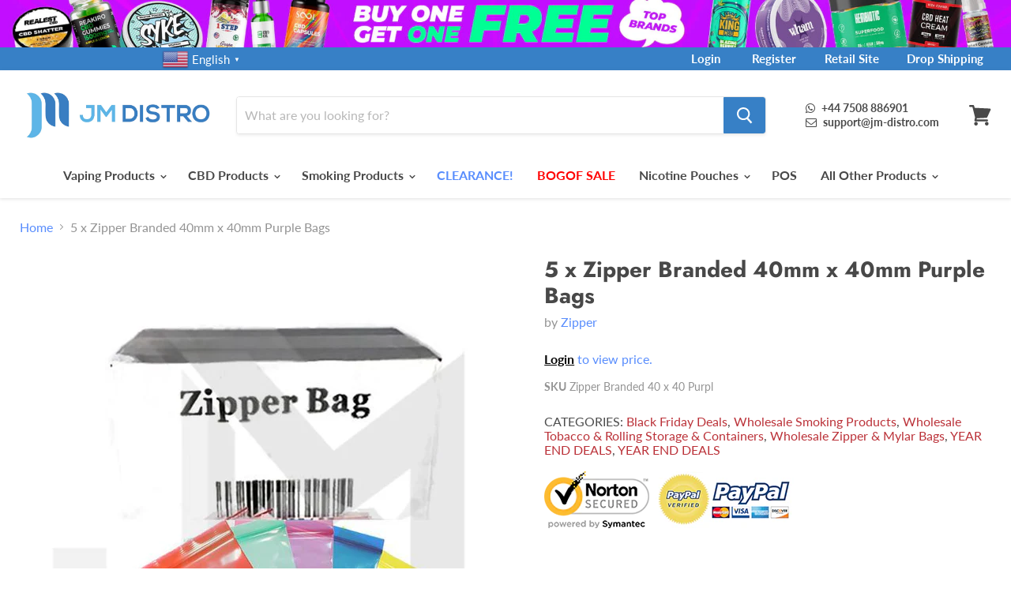

--- FILE ---
content_type: text/html; charset=utf-8
request_url: https://jm-distro.com/en-au/products/zipper-branded-40mm-x-40mm-purple-bags
body_size: 61697
content:
<!doctype html>
<html class="no-js no-touch" lang="en">
  <head>
    <!-- Google Tag Manager -->
    <script>
      window.dataLayer = window.dataLayer || [];
    </script>
    <script>
      (function(w,d,s,l,i){w[l]=w[l]||[];w[l].push({'gtm.start':
      new Date().getTime(),event:'gtm.js'});var f=d.getElementsByTagName(s)[0],
      j=d.createElement(s),dl=l!='dataLayer'?'&l='+l:'';j.async=true;j.src=
      'https://www.googletagmanager.com/gtm.js?id='+i+dl;f.parentNode.insertBefore(j,f);
      })(window,document,'script','dataLayer','GTM-TRH6QPR');
    </script>
    <!-- End Google Tag Manager -->

    <link
      href="https://stackpath.bootstrapcdn.com/font-awesome/4.7.0/css/font-awesome.min.css"
      rel="stylesheet"
      integrity="sha384-wvfXpqpZZVQGK6TAh5PVlGOfQNHSoD2xbE+QkPxCAFlNEevoEH3Sl0sibVcOQVnN"
      crossorigin="anonymous"
    >

    <style>
            .product--outer .omnisend-form-6664c74c62c70df07d4c2c32-text-624ab2f927652f651edfd0b0 p{
                color: #3780c6 !important;
            }
            .product--outer #omnisend-form-6664c74c62c70df07d4c2c32-action-627932485028ebd8c6660c51.omnisend-form-6664c74c62c70df07d4c2c32-action-627932485028ebd8c6660c51{
                background-color: #3780c6 !important;
            }
            .product--outer #omnisend-form-6664c74c62c70df07d4c2c32-field-container-62a3147776d81914aa87ed98-emailField-input.omnisend-form-6664c74c62c70df07d4c2c32-field-container-62a3147776d81914aa87ed98-input{
                border-color: #3780c6 !important;
            }
            .product--outer #omnisend-form-6664c74c62c70df07d4c2c32-field-container-62a3147776d81914aa87ed98-emailField-input.omnisend-form-6664c74c62c70df07d4c2c32-field-container-62a3147776d81914aa87ed98-input::placeholder {
                color: #3780c6;
            }
            .product--outer .omnisend-form-6664c74c62c70df07d4c2c32-section-63808409c46165400eef0e9e {
                padding-left: 0;
                padding-top: 0;
            }
            .product--outer .omnisend-form-6664c74c62c70df07d4c2c32-field-container-62a3147776d81914aa87ed98 {
                padding-left: 0;
                padding-top: 0;
               padding-right: 0;
            }
            .product--outer .omnisend-form-6664c74c62c70df07d4c2c32-action-container-627932485028ebd8c6660c51 {
                padding-top: 0;
            }
            .product--outer .omnisend-form-6664c74c62c70df07d4c2c32-content {
                margin: 0;
            }
            .product--outer .omnisend-form-6664c74c62c70df07d4c2c32-text-624ab2f927652f651edfd0b0 {
                padding-top: 0;
                padding-left: 0;
            }
            .product--outer .omnisend-form-6664c74c62c70df07d4c2c32-section-624ab2f927652f651edfd0ac {
                padding-left: 0;
                padding-top: 0;
                padding-bottom: 0px;
            }
            .currency-converter-currency-button {
              position: fixed !important;
              top: -3px;
              left: 6%;
              z-index: 3;
            }
            .switcher-popup span{
              color: white !important;
            }
            .switcher-popup{
              color: white !important;
            }

            @media screen and (max-width: 859px){
              #gtranslate_wrapper{

              }
             .small-promo-heading, .highlights-banners-heading {
                  font-size: 0.75469rem !important;
              }
              .highlights-banners-icon svg {
                  max-width: 1.775rem !important;
              }
            }
            @media (min-width: 992px){
              #gtranslate_wrapper{
                display:block !important;
      /*           top: 0.08% !important; */
                left: 13% !important;
            	}
              .sp-sm{
      			display:none !important;
              }
            }
            @media (max-width: 991px){
              .currency-converter-currency-button{
              	display:none !important;
              }
              .sp-lg{
      			display:none !important;
              }
            }

            #top_links a{
            	padding:0 0.8% !important;
            }
            #top_links a:hover{
            	color:black !important;
            }
            .highlight-banners-count-4 .highlights-banners-block {
                margin: 0 2% !important;
            }
            .row:after {
                clear: both !important;
              content: " ";
          display: table;
            }
            @media (min-width: 992px){
            	.col-md-6 {
                  width: 50%;
                float: left;
              }
            }
            .social-link{
            	color:white !important;
            }

            .site-header-account-link{
            	display:none !important;
            }

            #top_links a{
            	text-decoration:none !important;
            }
            #shopify-section-160542695662770c1a .home-section--title{
            	color: #3780C6 !important;
            }
            #shopify-section-160561727204b0432b .home-section--title{
            	color: #3780C6 !important;
            }
            #shopify-section-1586661010222 .home-section--title{
            	color: #3780C6 !important;
            }
            #shopify-section-1540247561673 .promo-block--index-1{
            	background-color: #E9317B !important;
          	background-image: none !important;
            }
            #shopify-section-1540247561673 .promo-block--index-2{
            	background-color: #5157AF !important;
          	background-image: none !important;
            }
            #shopify-section-1540247561673 .promo-block--index-3{
            	background-color: #F1585A !important;
          	background-image: none !important;
            }
            #shopify-section-1540247561673 .promo-block--index-4{
            	background-color: #478AFF !important;
          	background-image: none !important;
            }
            #shopify-section-1540247561673 .promo-block--index-5{
            	background-color: #2A2939 !important;
          	background-image: none !important;
            }
            #shopify-section-1540247561673 .promo-block--index-6{
            	background-color: #9E6629 !important;
          	background-image: none !important;
            }
            /* small screens */
            @media only screen and (max-width: 900px) {
              #contact_form{
            	padding-bottom: 750px !important;
            }
              #contact_form .page-content{
                position: absolute;
                margin-top: 440px;
            }
              .small-promo-content{
                font-size: 12px !important;
          		padding-top: 14px !important;
              }

              .label-menu-red {
                font-size: 8px;
                background: #f23050;
                font-weight: 700;
                text-transform: uppercase;
                -webkit-border-radius: 2px;
                -moz-border-radius: 2px;
                border-radius: 2px;
                color: white;
                position: absolute;
                top: -3px;
          	  left: 69px;
                padding: 0px 5px 0px 5px;
                display: inline-block;
                line-height: 2;
                -webkit-transition: all 300ms;
                -moz-transition: all 300ms;
                -ms-transition: all 300ms;
                -o-transition: all 300ms;
                transition: all 300ms;
            	}

              .label-menu-green {
                font-size: 8px;
                background: #36aa36;
                font-weight: 700;
                text-transform: uppercase;
                -webkit-border-radius: 2px;
                -moz-border-radius: 2px;
                border-radius: 2px;
                color: white;
                position: absolute;
                top: -3px;
          	  left: 69px;
                padding: 0px 5px 0px 5px;
                display: inline-block;
                line-height: 2;
                -webkit-transition: all 300ms;
                -moz-transition: all 300ms;
                -ms-transition: all 300ms;
                -o-transition: all 300ms;
                transition: all 300ms;
            	}

            	.label-menu-orange {
                font-size: 8px;
                background: orange;
                font-weight: 700;
                text-transform: uppercase;
                -webkit-border-radius: 2px;
                -moz-border-radius: 2px;
                border-radius: 2px;
                color: white;
                position: absolute;
                top: -1px;
                left: 100px;
                padding: 0px 5px 0px 5px;
                display: inline-block;
                line-height: 2;
                -webkit-transition: all 300ms;
                -moz-transition: all 300ms;
                -ms-transition: all 300ms;
                -o-transition: all 300ms;
                transition: all 300ms;
            	}
            }
          @media only screen and (max-width: 600px) {
                .product--outer .omnisend-form-6664c74c62c70df07d4c2c32-action-container-627932485028ebd8c6660c51 {
              padding-top: 0;
              padding-left: 0;
              padding-right: 0;
              }
          }
            /* large screens */
            @media only screen and (min-width: 901px) {
              #contact_form{
            	padding-bottom: 340px !important;
            }
              #contact_form .page-content{
                position: absolute;
                margin-top: -17px;
            }

              .small-promo-content{
                padding-left: 16px !important;
              }
              .site-header-main-content{
              	margin-right: 66px !important;
              }

              .label-menu-red{
                font-size: 10px;
                background: #f23050;
                font-weight: 700;
                text-transform: uppercase;
                -webkit-border-radius: 2px;
                -moz-border-radius: 2px;
                border-radius: 2px;
                color: white;
                position: absolute;
                top: 112px;
          	  right: 242px;
                padding: 1px 5px 0px 5px;
                display: inline-block;
                line-height: 2;
                -webkit-transition: all 300ms;
                -moz-transition: all 300ms;
                -ms-transition: all 300ms;
                -o-transition: all 300ms;
                transition: all 300ms;
              }

              .label-menu-green{
                font-size: 10px;
                background: #36aa36;
                font-weight: 700;
                text-transform: uppercase;
                -webkit-border-radius: 2px;
                -moz-border-radius: 2px;
                border-radius: 2px;
                color: white;
                position: absolute;
                top: 0px;
                right: 11px;
                padding: 1px 5px 0px 5px;
                display: inline-block;
                line-height: 2;
                -webkit-transition: all 300ms;
                -moz-transition: all 300ms;
                -ms-transition: all 300ms;
                -o-transition: all 300ms;
                transition: all 300ms;
              }

              .label-menu-orange{
                font-size: 10px;
                background: orange;
                font-weight: 700;
                text-transform: uppercase;
                -webkit-border-radius: 2px;
                -moz-border-radius: 2px;
                border-radius: 2px;
                color: white;
                position: absolute;
                top: 0px;
                right: 11px;
                padding: 1px 5px 0px 5px;
                display: inline-block;
                line-height: 2;
                -webkit-transition: all 300ms;
                -moz-transition: all 300ms;
                -ms-transition: all 300ms;
                -o-transition: all 300ms;
                transition: all 300ms;
              }
            }
            .navmenu-id-view-all-eliquids{
            	padding: 0px 40px 0px 0px !important;
            }
            .navmenu-id-view-all-eliquids a{
            	color: white !important;
          	padding-left: 10px !important;
            }
            /* #trustpilot-widget-trustbox-0-wrapper{
            	display:none !important;
            } */
            .featured-collection--title-card--outer{
            	background-color: #3780C6;
            }
            #shopify-section-1586518509841 .rich-text-heading{
            	color: #3780C6 !important;
            }
            #shopify-section-1586513998675 .rich-text-heading{
            	color: #3780C6 !important;
            }
            #shopify-section-1586660044509 .home-section--title{
            	color: #3780C6 !important;
              font-size: 22px !important;
            }
            .footer-disclaimer {
                background-color: #3780C6;
                color: #fff;
                text-align: center;
                padding: 15px 0;
            }
            #shopify-section-1540247561673 .promo-block--text{
            	text-align: left;
            }
            #shopify-section-1586518509841 .rich-text-content p{
            	color: #484848 !important;
            }
            #shopify-section-1586518509841{
            	margin-bottom: 68px;
            }

            #shopify-section-1586513998675 .rich-text-content p{
            	color: #484848 !important;
            }


            .navmenu-id-multi-buys-short-fills .navmenu-link-parent{
            	font-size: 18px !important;
              color: #3780C6 !important;
            }
            .navmenu-id-multi-buys-10ml-deals .navmenu-link-parent{
            	font-size: 18px !important;
              color: #3780C6 !important;
            }
            .navmenu-id-e-liquid .navmenu-id-shop-by-brand .navmenu-link-parent{
            	font-size: 18px !important;
              color: #3780C6 !important;
            }
            .navmenu-id-shop-by-bottle-size .navmenu-link-parent{
            	font-size: 18px !important;
              color: #3780C6 !important;
            }
            .navmenu-id-shop-by-flavour .navmenu-link-parent{
            	font-size: 18px !important;
              color: #3780C6 !important;
            }
            .navmenu-id-shop-by-country .navmenu-link-parent{
            	font-size: 18px !important;
              color: #3780C6 !important;
            }

            .page-content {
          	max-width: 100% !important;
      	  }
            .navmenu-id-search{
            	display:none !important;
            }
              .featured-collection--content .productitem--info {
          text-align: center;
      }
      .currency-converter-amount {
          color: #588dfd !important;
      }

      .cbb-price-symbol {
          font-size: 22px;
      }
      .price--compare-at .cbb-price-digits{
        text-decoration:line-through;
      }
    </style>
    <meta charset="utf-8">
    <meta http-equiv="x-ua-compatible" content="IE=edge">
    <title>5 x Zipper Branded 40mm x 40mm Purple Bags</title>
    <meta name="title" content="5 x Zipper Branded 40mm x 40mm Purple Bags">
    
      <meta name="description" content="- Water Resistance - Spill Proof - Reusable - Resealable - Purple - 40mm x 40mm The box contains: 10 packs of 10 Baggies">
    

    <link rel="preconnect" href="https://cdn.shopify.com">
    <link rel="preconnect" href="https://fonts.shopifycdn.com">
    <link rel="preconnect" href="https://v.shopify.com">
    <link rel="preconnect" href="https://cdn.shopifycloud.com">

    

    

    
  <link rel="shortcut icon" href="//jm-distro.com/cdn/shop/files/JM_Wholesale_Logo_favicon_back_32x32.png?v=1744884058" type="image/png">


    
      <link rel="canonical" href="https://jm-distro.com/en-au/products/zipper-branded-40mm-x-40mm-purple-bags">
    

    <meta name="viewport" content="width=device-width">

    
    















<meta property="og:site_name" content="JM Distro">
<meta property="og:url" content="https://jm-distro.com/en-au/products/zipper-branded-40mm-x-40mm-purple-bags">
<meta property="og:title" content="5 x Zipper Branded 40mm x 40mm Purple Bags">
<meta property="og:type" content="website">
<meta property="og:description" content="- Water Resistance - Spill Proof - Reusable - Resealable - Purple - 40mm x 40mm The box contains: 10 packs of 10 Baggies">




    
    
    

    
    
    <meta
      property="og:image"
      content="https://jm-distro.com/cdn/shop/products/zipper_co_our_a9a46fca-e1d7-4b06-8a49-3e5617f18a44_1200x1200.jpg?v=1591477536"
    />
    <meta
      property="og:image:secure_url"
      content="https://jm-distro.com/cdn/shop/products/zipper_co_our_a9a46fca-e1d7-4b06-8a49-3e5617f18a44_1200x1200.jpg?v=1591477536"
    />
    <meta property="og:image:width" content="1200" />
    <meta property="og:image:height" content="1200" />
    
    
    <meta property="og:image:alt" content="Social media image" />
  









  <meta name="twitter:site" content="@JM_WholesaleLtd">








<meta name="twitter:title" content="5 x Zipper Branded 40mm x 40mm Purple Bags">
<meta name="twitter:description" content="- Water Resistance - Spill Proof - Reusable - Resealable - Purple - 40mm x 40mm The box contains: 10 packs of 10 Baggies">


    
    
    
      
      
      <meta name="twitter:card" content="summary">
    
    
    <meta
      property="twitter:image"
      content="https://jm-distro.com/cdn/shop/products/zipper_co_our_a9a46fca-e1d7-4b06-8a49-3e5617f18a44_1200x1200_crop_center.jpg?v=1591477536"
    />
    <meta property="twitter:image:width" content="1200" />
    <meta property="twitter:image:height" content="1200" />
    
    
    <meta property="twitter:image:alt" content="Social media image" />
  



    <link rel="preload" href="//jm-distro.com/cdn/fonts/lato/lato_n7.900f219bc7337bc57a7a2151983f0a4a4d9d5dcf.woff2" as="font" crossorigin="anonymous">
    <link rel="preload" as="style" href="//jm-distro.com/cdn/shop/t/32/assets/theme.scss.css?v=92578161378798267581762180823">

    <script>window.performance && window.performance.mark && window.performance.mark('shopify.content_for_header.start');</script><meta id="shopify-digital-wallet" name="shopify-digital-wallet" content="/7498367046/digital_wallets/dialog">
<link rel="alternate" hreflang="x-default" href="https://jm-distro.com/products/zipper-branded-40mm-x-40mm-purple-bags">
<link rel="alternate" hreflang="en-IE" href="https://jm-distro.com/en-ie/products/zipper-branded-40mm-x-40mm-purple-bags">
<link rel="alternate" hreflang="en-GI" href="https://jm-distro.com/en-gi/products/zipper-branded-40mm-x-40mm-purple-bags">
<link rel="alternate" hreflang="en-AU" href="https://jm-distro.com/en-au/products/zipper-branded-40mm-x-40mm-purple-bags">
<link rel="alternate" hreflang="en-DE" href="https://jm-distro.com/en-de/products/zipper-branded-40mm-x-40mm-purple-bags">
<link rel="alternate" hreflang="en-RO" href="https://jm-distro.com/en-ro/products/zipper-branded-40mm-x-40mm-purple-bags">
<link rel="alternate" hreflang="en-FR" href="https://jm-distro.com/en-fr/products/zipper-branded-40mm-x-40mm-purple-bags">
<link rel="alternate" hreflang="en-CA" href="https://jm-distro.com/en-ca/products/zipper-branded-40mm-x-40mm-purple-bags">
<link rel="alternate" hreflang="en-SE" href="https://jm-distro.com/en-se/products/zipper-branded-40mm-x-40mm-purple-bags">
<link rel="alternate" hreflang="en-DK" href="https://jm-distro.com/en-dk/products/zipper-branded-40mm-x-40mm-purple-bags">
<link rel="alternate" hreflang="en-IT" href="https://jm-distro.com/en-it/products/zipper-branded-40mm-x-40mm-purple-bags">
<link rel="alternate" hreflang="en-NL" href="https://jm-distro.com/en-nl/products/zipper-branded-40mm-x-40mm-purple-bags">
<link rel="alternate" hreflang="en-ES" href="https://jm-distro.com/en-es/products/zipper-branded-40mm-x-40mm-purple-bags">
<link rel="alternate" hreflang="en-CH" href="https://jm-distro.com/en-ch/products/zipper-branded-40mm-x-40mm-purple-bags">
<link rel="alternate" hreflang="en-JE" href="https://jm-distro.com/en-je/products/zipper-branded-40mm-x-40mm-purple-bags">
<link rel="alternate" hreflang="en-GG" href="https://jm-distro.com/en-gg/products/zipper-branded-40mm-x-40mm-purple-bags">
<link rel="alternate" hreflang="en-JP" href="https://jm-distro.com/en-jp/products/zipper-branded-40mm-x-40mm-purple-bags">
<link rel="alternate" hreflang="en-NO" href="https://jm-distro.com/en-no/products/zipper-branded-40mm-x-40mm-purple-bags">
<link rel="alternate" hreflang="en-LV" href="https://jm-distro.com/en-lv/products/zipper-branded-40mm-x-40mm-purple-bags">
<link rel="alternate" hreflang="en-CZ" href="https://jm-distro.com/en-cz/products/zipper-branded-40mm-x-40mm-purple-bags">
<link rel="alternate" hreflang="en-LT" href="https://jm-distro.com/en-lt/products/zipper-branded-40mm-x-40mm-purple-bags">
<link rel="alternate" hreflang="en-HU" href="https://jm-distro.com/en-hu/products/zipper-branded-40mm-x-40mm-purple-bags">
<link rel="alternate" hreflang="en-BG" href="https://jm-distro.com/en-bg/products/zipper-branded-40mm-x-40mm-purple-bags">
<link rel="alternate" hreflang="en-PK" href="https://jm-distro.com/en-pk/products/zipper-branded-40mm-x-40mm-purple-bags">
<link rel="alternate" hreflang="en-SA" href="https://jm-distro.com/en-sa/products/zipper-branded-40mm-x-40mm-purple-bags">
<link rel="alternate" hreflang="en-KE" href="https://jm-distro.com/en-ke/products/zipper-branded-40mm-x-40mm-purple-bags">
<link rel="alternate" hreflang="en-SK" href="https://jm-distro.com/en-sk/products/zipper-branded-40mm-x-40mm-purple-bags">
<link rel="alternate" hreflang="en-RS" href="https://jm-distro.com/en-rs/products/zipper-branded-40mm-x-40mm-purple-bags">
<link rel="alternate" hreflang="en-PT" href="https://jm-distro.com/en-pt/products/zipper-branded-40mm-x-40mm-purple-bags">
<link rel="alternate" hreflang="en-TR" href="https://jm-distro.com/en-tr/products/zipper-branded-40mm-x-40mm-purple-bags">
<link rel="alternate" hreflang="en-MT" href="https://jm-distro.com/en-mt/products/zipper-branded-40mm-x-40mm-purple-bags">
<link rel="alternate" hreflang="en-GT" href="https://jm-distro.com/en-gt/products/zipper-branded-40mm-x-40mm-purple-bags">
<link rel="alternate" hreflang="en-CY" href="https://jm-distro.com/en-cy/products/zipper-branded-40mm-x-40mm-purple-bags">
<link rel="alternate" hreflang="en-CR" href="https://jm-distro.com/en-cr/products/zipper-branded-40mm-x-40mm-purple-bags">
<link rel="alternate" hreflang="en-SI" href="https://jm-distro.com/en-si/products/zipper-branded-40mm-x-40mm-purple-bags">
<link rel="alternate" hreflang="en-FI" href="https://jm-distro.com/en-fi/products/zipper-branded-40mm-x-40mm-purple-bags">
<link rel="alternate" hreflang="en-EE" href="https://jm-distro.com/en-ee/products/zipper-branded-40mm-x-40mm-purple-bags">
<link rel="alternate" hreflang="en-PL" href="https://jm-distro.com/en-pl/products/zipper-branded-40mm-x-40mm-purple-bags">
<link rel="alternate" hreflang="en-MY" href="https://jm-distro.com/en-my/products/zipper-branded-40mm-x-40mm-purple-bags">
<link rel="alternate" hreflang="en-BR" href="https://jm-distro.com/en-br/products/zipper-branded-40mm-x-40mm-purple-bags">
<link rel="alternate" hreflang="en-KR" href="https://jm-distro.com/en-kr/products/zipper-branded-40mm-x-40mm-purple-bags">
<link rel="alternate" hreflang="en-GB" href="https://jm-distro.com/products/zipper-branded-40mm-x-40mm-purple-bags">
<link rel="alternate" type="application/json+oembed" href="https://jm-distro.com/en-au/products/zipper-branded-40mm-x-40mm-purple-bags.oembed">
<script async="async" src="/checkouts/internal/preloads.js?locale=en-AU"></script>
<script id="shopify-features" type="application/json">{"accessToken":"bf0ceab98e2cfa7af897cb72adac0c0b","betas":["rich-media-storefront-analytics"],"domain":"jm-distro.com","predictiveSearch":true,"shopId":7498367046,"locale":"en"}</script>
<script>var Shopify = Shopify || {};
Shopify.shop = "jm-distro.myshopify.com";
Shopify.locale = "en";
Shopify.currency = {"active":"GBP","rate":"1.0"};
Shopify.country = "AU";
Shopify.theme = {"name":"Live Before Vendor hide Empire","id":127257837661,"schema_name":"Empire","schema_version":"5.2.0","theme_store_id":null,"role":"main"};
Shopify.theme.handle = "null";
Shopify.theme.style = {"id":null,"handle":null};
Shopify.cdnHost = "jm-distro.com/cdn";
Shopify.routes = Shopify.routes || {};
Shopify.routes.root = "/en-au/";</script>
<script type="module">!function(o){(o.Shopify=o.Shopify||{}).modules=!0}(window);</script>
<script>!function(o){function n(){var o=[];function n(){o.push(Array.prototype.slice.apply(arguments))}return n.q=o,n}var t=o.Shopify=o.Shopify||{};t.loadFeatures=n(),t.autoloadFeatures=n()}(window);</script>
<script id="shop-js-analytics" type="application/json">{"pageType":"product"}</script>
<script defer="defer" async type="module" src="//jm-distro.com/cdn/shopifycloud/shop-js/modules/v2/client.init-shop-cart-sync_BdyHc3Nr.en.esm.js"></script>
<script defer="defer" async type="module" src="//jm-distro.com/cdn/shopifycloud/shop-js/modules/v2/chunk.common_Daul8nwZ.esm.js"></script>
<script type="module">
  await import("//jm-distro.com/cdn/shopifycloud/shop-js/modules/v2/client.init-shop-cart-sync_BdyHc3Nr.en.esm.js");
await import("//jm-distro.com/cdn/shopifycloud/shop-js/modules/v2/chunk.common_Daul8nwZ.esm.js");

  window.Shopify.SignInWithShop?.initShopCartSync?.({"fedCMEnabled":true,"windoidEnabled":true});

</script>
<script>(function() {
  var isLoaded = false;
  function asyncLoad() {
    if (isLoaded) return;
    isLoaded = true;
    var urls = ["https:\/\/www.orderlogicapp.com\/embedded_js\/production_base.js?1599306844\u0026shop=jm-distro.myshopify.com","https:\/\/ecommplugins-scripts.trustpilot.com\/v2.1\/js\/header.min.js?settings=eyJrZXkiOiJKVHRraTFWcmFQMWlKZjE0IiwicyI6Im5vbmUifQ==\u0026shop=jm-distro.myshopify.com","https:\/\/ecommplugins-trustboxsettings.trustpilot.com\/jm-distro.myshopify.com.js?settings=1753691625610\u0026shop=jm-distro.myshopify.com","https:\/\/widget.trustpilot.com\/bootstrap\/v5\/tp.widget.sync.bootstrap.min.js?shop=jm-distro.myshopify.com","https:\/\/customer-first-focus.b-cdn.net\/cffPCLoader_min.js?shop=jm-distro.myshopify.com","https:\/\/ecommplugins-scripts.trustpilot.com\/v2.1\/js\/success.min.js?settings=eyJrZXkiOiJKVHRraTFWcmFQMWlKZjE0IiwicyI6Im5vbmUiLCJ0IjpbIm9yZGVycy9mdWxmaWxsZWQiXSwidiI6IiIsImEiOiJTaG9waWZ5LTIwMjAtMTAifQ==\u0026shop=jm-distro.myshopify.com","https:\/\/omnisnippet1.com\/platforms\/shopify.js?source=scriptTag\u0026v=2025-05-14T11\u0026shop=jm-distro.myshopify.com"];
    for (var i = 0; i < urls.length; i++) {
      var s = document.createElement('script');
      s.type = 'text/javascript';
      s.async = true;
      s.src = urls[i];
      var x = document.getElementsByTagName('script')[0];
      x.parentNode.insertBefore(s, x);
    }
  };
  if(window.attachEvent) {
    window.attachEvent('onload', asyncLoad);
  } else {
    window.addEventListener('load', asyncLoad, false);
  }
})();</script>
<script id="__st">var __st={"a":7498367046,"offset":0,"reqid":"ad536906-4387-4343-b89d-1b4c7cb8b42b-1768948618","pageurl":"jm-distro.com\/en-au\/products\/zipper-branded-40mm-x-40mm-purple-bags","u":"1d2edeb4db4c","p":"product","rtyp":"product","rid":2062962425926};</script>
<script>window.ShopifyPaypalV4VisibilityTracking = true;</script>
<script id="captcha-bootstrap">!function(){'use strict';const t='contact',e='account',n='new_comment',o=[[t,t],['blogs',n],['comments',n],[t,'customer']],c=[[e,'customer_login'],[e,'guest_login'],[e,'recover_customer_password'],[e,'create_customer']],r=t=>t.map((([t,e])=>`form[action*='/${t}']:not([data-nocaptcha='true']) input[name='form_type'][value='${e}']`)).join(','),a=t=>()=>t?[...document.querySelectorAll(t)].map((t=>t.form)):[];function s(){const t=[...o],e=r(t);return a(e)}const i='password',u='form_key',d=['recaptcha-v3-token','g-recaptcha-response','h-captcha-response',i],f=()=>{try{return window.sessionStorage}catch{return}},m='__shopify_v',_=t=>t.elements[u];function p(t,e,n=!1){try{const o=window.sessionStorage,c=JSON.parse(o.getItem(e)),{data:r}=function(t){const{data:e,action:n}=t;return t[m]||n?{data:e,action:n}:{data:t,action:n}}(c);for(const[e,n]of Object.entries(r))t.elements[e]&&(t.elements[e].value=n);n&&o.removeItem(e)}catch(o){console.error('form repopulation failed',{error:o})}}const l='form_type',E='cptcha';function T(t){t.dataset[E]=!0}const w=window,h=w.document,L='Shopify',v='ce_forms',y='captcha';let A=!1;((t,e)=>{const n=(g='f06e6c50-85a8-45c8-87d0-21a2b65856fe',I='https://cdn.shopify.com/shopifycloud/storefront-forms-hcaptcha/ce_storefront_forms_captcha_hcaptcha.v1.5.2.iife.js',D={infoText:'Protected by hCaptcha',privacyText:'Privacy',termsText:'Terms'},(t,e,n)=>{const o=w[L][v],c=o.bindForm;if(c)return c(t,g,e,D).then(n);var r;o.q.push([[t,g,e,D],n]),r=I,A||(h.body.append(Object.assign(h.createElement('script'),{id:'captcha-provider',async:!0,src:r})),A=!0)});var g,I,D;w[L]=w[L]||{},w[L][v]=w[L][v]||{},w[L][v].q=[],w[L][y]=w[L][y]||{},w[L][y].protect=function(t,e){n(t,void 0,e),T(t)},Object.freeze(w[L][y]),function(t,e,n,w,h,L){const[v,y,A,g]=function(t,e,n){const i=e?o:[],u=t?c:[],d=[...i,...u],f=r(d),m=r(i),_=r(d.filter((([t,e])=>n.includes(e))));return[a(f),a(m),a(_),s()]}(w,h,L),I=t=>{const e=t.target;return e instanceof HTMLFormElement?e:e&&e.form},D=t=>v().includes(t);t.addEventListener('submit',(t=>{const e=I(t);if(!e)return;const n=D(e)&&!e.dataset.hcaptchaBound&&!e.dataset.recaptchaBound,o=_(e),c=g().includes(e)&&(!o||!o.value);(n||c)&&t.preventDefault(),c&&!n&&(function(t){try{if(!f())return;!function(t){const e=f();if(!e)return;const n=_(t);if(!n)return;const o=n.value;o&&e.removeItem(o)}(t);const e=Array.from(Array(32),(()=>Math.random().toString(36)[2])).join('');!function(t,e){_(t)||t.append(Object.assign(document.createElement('input'),{type:'hidden',name:u})),t.elements[u].value=e}(t,e),function(t,e){const n=f();if(!n)return;const o=[...t.querySelectorAll(`input[type='${i}']`)].map((({name:t})=>t)),c=[...d,...o],r={};for(const[a,s]of new FormData(t).entries())c.includes(a)||(r[a]=s);n.setItem(e,JSON.stringify({[m]:1,action:t.action,data:r}))}(t,e)}catch(e){console.error('failed to persist form',e)}}(e),e.submit())}));const S=(t,e)=>{t&&!t.dataset[E]&&(n(t,e.some((e=>e===t))),T(t))};for(const o of['focusin','change'])t.addEventListener(o,(t=>{const e=I(t);D(e)&&S(e,y())}));const B=e.get('form_key'),M=e.get(l),P=B&&M;t.addEventListener('DOMContentLoaded',(()=>{const t=y();if(P)for(const e of t)e.elements[l].value===M&&p(e,B);[...new Set([...A(),...v().filter((t=>'true'===t.dataset.shopifyCaptcha))])].forEach((e=>S(e,t)))}))}(h,new URLSearchParams(w.location.search),n,t,e,['guest_login'])})(!0,!0)}();</script>
<script integrity="sha256-4kQ18oKyAcykRKYeNunJcIwy7WH5gtpwJnB7kiuLZ1E=" data-source-attribution="shopify.loadfeatures" defer="defer" src="//jm-distro.com/cdn/shopifycloud/storefront/assets/storefront/load_feature-a0a9edcb.js" crossorigin="anonymous"></script>
<script data-source-attribution="shopify.dynamic_checkout.dynamic.init">var Shopify=Shopify||{};Shopify.PaymentButton=Shopify.PaymentButton||{isStorefrontPortableWallets:!0,init:function(){window.Shopify.PaymentButton.init=function(){};var t=document.createElement("script");t.src="https://jm-distro.com/cdn/shopifycloud/portable-wallets/latest/portable-wallets.en.js",t.type="module",document.head.appendChild(t)}};
</script>
<script data-source-attribution="shopify.dynamic_checkout.buyer_consent">
  function portableWalletsHideBuyerConsent(e){var t=document.getElementById("shopify-buyer-consent"),n=document.getElementById("shopify-subscription-policy-button");t&&n&&(t.classList.add("hidden"),t.setAttribute("aria-hidden","true"),n.removeEventListener("click",e))}function portableWalletsShowBuyerConsent(e){var t=document.getElementById("shopify-buyer-consent"),n=document.getElementById("shopify-subscription-policy-button");t&&n&&(t.classList.remove("hidden"),t.removeAttribute("aria-hidden"),n.addEventListener("click",e))}window.Shopify?.PaymentButton&&(window.Shopify.PaymentButton.hideBuyerConsent=portableWalletsHideBuyerConsent,window.Shopify.PaymentButton.showBuyerConsent=portableWalletsShowBuyerConsent);
</script>
<script data-source-attribution="shopify.dynamic_checkout.cart.bootstrap">document.addEventListener("DOMContentLoaded",(function(){function t(){return document.querySelector("shopify-accelerated-checkout-cart, shopify-accelerated-checkout")}if(t())Shopify.PaymentButton.init();else{new MutationObserver((function(e,n){t()&&(Shopify.PaymentButton.init(),n.disconnect())})).observe(document.body,{childList:!0,subtree:!0})}}));
</script>

<script>window.performance && window.performance.mark && window.performance.mark('shopify.content_for_header.end');</script>
    <link href="//jm-distro.com/cdn/shop/t/32/assets/poppins.css?v=50975" rel="stylesheet" type="text/css" media="all" />
    <link href="//jm-distro.com/cdn/shop/t/32/assets/theme.scss.css?v=92578161378798267581762180823" rel="stylesheet" type="text/css" media="all" />
    <link href="//jm-distro.com/cdn/shop/t/32/assets/custom-style.css?v=149873870019388913851749484254" rel="stylesheet" type="text/css" media="all" />
    <link href="//jm-distro.com/cdn/shop/t/32/assets/slick.css?v=104578376734443711151668167936" rel="stylesheet" type="text/css" media="all" />
    <link rel="stylesheet" href="https://cdn.shopify.com/shopifycloud/shopify-plyr/v1.0/shopify-plyr.css">

    
    <script>
      window.Theme = window.Theme || {};
      window.Theme.routes = {
        "root_url": "/en-au",
        "account_url": "/en-au/account",
        "account_login_url": "https://shopify.com/7498367046/account?locale=en&region_country=AU",
        "account_logout_url": "/en-au/account/logout",
        "account_register_url": "https://shopify.com/7498367046/account?locale=en",
        "account_addresses_url": "/en-au/account/addresses",
        "collections_url": "/en-au/collections",
        "all_products_collection_url": "/en-au/collections/all",
        "search_url": "/en-au/search",
        "cart_url": "/en-au/cart",
        "cart_add_url": "/en-au/cart/add",
        "cart_change_url": "/en-au/cart/change",
        "cart_clear_url": "/en-au/cart/clear",
        "product_recommendations_url": "/en-au/recommendations/products",
      };
    </script>

    <!-- begin-bc-sf-filter-css -->
    <link href="//jm-distro.com/cdn/shop/t/32/assets/bc-sf-filter.scss.css?v=56051705628821812821697118145" rel="stylesheet" type="text/css" media="all" />
    <!-- end-bc-sf-filter-css -->

    <div id="shopify-section-header-promotion-bar" class="shopify-section index-section"><div class="custom-desk-top-banner ">
  <div class="custom-top-banner top-banner">
    
    
    <div class="banner-wrapper">
      <a id="linktag" target="_blank" href="/en-au/collections/buy-1-get-1-free">
        <img class="top-desktop-view-img" id="top-banner-image" height="auto" data-rimg="lazy" srcset="//jm-distro.com/cdn/shop/files/BOGOF_Top_Desktop_copy_2.jpg?v=1768222357">
      </a>
    </div>
    
    
    
    
    
    <div class="banner-wrapper">
      <a id="linktag" target="_blank" href="/en-au/collections/king-e-liquids">
        <img class="top-desktop-view-img" id="top-banner-image" height="auto" data-rimg="lazy" srcset="//jm-distro.com/cdn/shop/files/King_E-liquids_Top_Desktop_copy_2-min.jpg?v=1767795870">
      </a>
    </div>
    
    
    
    
  </div>
</div>
<div class="main-mobile-banner">
  <div class="custom-mob-top-banner  mob-top-banner">
    
    
    
    
    <div class="banner-wrapper">
      <a id="mob_linktag" target="_blank" href="/en-au/collections/buy-1-get-1-free">
        <img class="top-mobile-view-img" id="mob-banner-image" height="auto" data-rimg="lazy" srcset="//jm-distro.com/cdn/shop/files/BOGOF_Top_Mobile.jpg?v=1768222356">
      </a>
    </div>
    
    
    
    
    
    <div class="banner-wrapper">
      <a id="mob_linktag" target="_blank" href="/en-au/collections/king-e-liquids">
        <img class="top-mobile-view-img" id="mob-banner-image" height="auto" data-rimg="lazy" srcset="//jm-distro.com/cdn/shop/files/King_E-liquids_Top_Mobile_copy-min.jpg?v=1767795869">
      </a>
    </div>
    
    
  </div>
</div>
<script src="https://ajax.googleapis.com/ajax/libs/jquery/3.5.1/jquery.min.js"></script>      
<script src="https://cdnjs.cloudflare.com/ajax/libs/slick-carousel/1.8.1/slick.min.js"></script> 
<script>
    $('.custom-top-banner').slick({
      infinite: false,
      prevArrow: false,
      nextArrow: false,
      draggable: false,
      slidesToShow: 1,
      slidesToScroll: 1
    });
     $('.custom-mob-top-banner').slick({
      infinite: false,
      prevArrow: false,
      nextArrow: false,
      draggable: false,
      slidesToShow: 1,
      slidesToScroll: 1
    });

    $('.custom-top-banner').show();
    $('.custom-mob-top-banner').show();

// Collect desktop banner images and links
var imageSrc = [];
var link = [];
$(".custom-top-banner .slick-slide img").each(function () {
  imageSrc.push($(this).attr('srcset'));
});
$(".custom-top-banner .slick-slide a").each(function () {
  link.push($(this).attr('href'));
});

// Collect mobile banner images and links
var mobileimageSrc = [];
var mobilelink = [];
$(".main-mobile-banner .slick-slide img").each(function () {
  mobileimageSrc.push($(this).attr('srcset'));
});
$(".main-mobile-banner .slick-slide a").each(function () {
  mobilelink.push($(this).attr('href'));
});

// Function to get next index in sequence using localStorage
function getNextIndex(key, maxLength) {
  let currentIndex = parseInt(localStorage.getItem(key)) || 0;
  let nextIndex = (currentIndex + 1) % maxLength;
  localStorage.setItem(key, nextIndex);
  return currentIndex;
}

// Set desktop banner
if (imageSrc.length > 0) {
  let index = getNextIndex('desktop_banner_index', imageSrc.length);
  document.getElementById('top-banner-image').srcset = imageSrc[index];
  document.getElementById('linktag').href = link[index];
}

// Set mobile banner
if (mobileimageSrc.length > 0) {
  let mobIndex = getNextIndex('mobile_banner_index', mobileimageSrc.length);
  document.getElementById('mob-banner-image').srcset = mobileimageSrc[mobIndex];
  document.getElementById('mob_linktag').href = mobilelink[mobIndex];
}
 
</script>



</div>
    
    

    <meta name="google-site-verification" content="TZ5jkF1Sn4VOFyYLApaqDOUO7RSkOWGaiyD9SQdi20Y">
    <script>
      var variantStock = {};
    </script>
    <script type="text/javascript">
  window.dataLayer = window.dataLayer || [];

  window.appStart = function(){
    

    window.productPageHandle = function(){
      var productName = "5 x Zipper Branded 40mm x 40mm Purple Bags";
      var productId = "2062962425926";
      var productPrice = "10.00";
      var productBrand = "Zipper";
      var productCollection = "Black Friday Deals";
        
      window.dataLayer.push({
        event: 'GA4_productDetail',
        productName: productName,
        productId: productId,
        productPrice: productPrice,
        productBrand: productBrand,
        productCategory: productCollection,
      });
    };
    
    
      productPageHandle()
    
  }
  
  appStart();
</script>
  <!-- BEGIN app block: shopify://apps/seowill-redirects/blocks/brokenlink-404/cc7b1996-e567-42d0-8862-356092041863 -->
<script type="text/javascript">
    !function(t){var e={};function r(n){if(e[n])return e[n].exports;var o=e[n]={i:n,l:!1,exports:{}};return t[n].call(o.exports,o,o.exports,r),o.l=!0,o.exports}r.m=t,r.c=e,r.d=function(t,e,n){r.o(t,e)||Object.defineProperty(t,e,{enumerable:!0,get:n})},r.r=function(t){"undefined"!==typeof Symbol&&Symbol.toStringTag&&Object.defineProperty(t,Symbol.toStringTag,{value:"Module"}),Object.defineProperty(t,"__esModule",{value:!0})},r.t=function(t,e){if(1&e&&(t=r(t)),8&e)return t;if(4&e&&"object"===typeof t&&t&&t.__esModule)return t;var n=Object.create(null);if(r.r(n),Object.defineProperty(n,"default",{enumerable:!0,value:t}),2&e&&"string"!=typeof t)for(var o in t)r.d(n,o,function(e){return t[e]}.bind(null,o));return n},r.n=function(t){var e=t&&t.__esModule?function(){return t.default}:function(){return t};return r.d(e,"a",e),e},r.o=function(t,e){return Object.prototype.hasOwnProperty.call(t,e)},r.p="",r(r.s=11)}([function(t,e,r){"use strict";var n=r(2),o=Object.prototype.toString;function i(t){return"[object Array]"===o.call(t)}function a(t){return"undefined"===typeof t}function u(t){return null!==t&&"object"===typeof t}function s(t){return"[object Function]"===o.call(t)}function c(t,e){if(null!==t&&"undefined"!==typeof t)if("object"!==typeof t&&(t=[t]),i(t))for(var r=0,n=t.length;r<n;r++)e.call(null,t[r],r,t);else for(var o in t)Object.prototype.hasOwnProperty.call(t,o)&&e.call(null,t[o],o,t)}t.exports={isArray:i,isArrayBuffer:function(t){return"[object ArrayBuffer]"===o.call(t)},isBuffer:function(t){return null!==t&&!a(t)&&null!==t.constructor&&!a(t.constructor)&&"function"===typeof t.constructor.isBuffer&&t.constructor.isBuffer(t)},isFormData:function(t){return"undefined"!==typeof FormData&&t instanceof FormData},isArrayBufferView:function(t){return"undefined"!==typeof ArrayBuffer&&ArrayBuffer.isView?ArrayBuffer.isView(t):t&&t.buffer&&t.buffer instanceof ArrayBuffer},isString:function(t){return"string"===typeof t},isNumber:function(t){return"number"===typeof t},isObject:u,isUndefined:a,isDate:function(t){return"[object Date]"===o.call(t)},isFile:function(t){return"[object File]"===o.call(t)},isBlob:function(t){return"[object Blob]"===o.call(t)},isFunction:s,isStream:function(t){return u(t)&&s(t.pipe)},isURLSearchParams:function(t){return"undefined"!==typeof URLSearchParams&&t instanceof URLSearchParams},isStandardBrowserEnv:function(){return("undefined"===typeof navigator||"ReactNative"!==navigator.product&&"NativeScript"!==navigator.product&&"NS"!==navigator.product)&&("undefined"!==typeof window&&"undefined"!==typeof document)},forEach:c,merge:function t(){var e={};function r(r,n){"object"===typeof e[n]&&"object"===typeof r?e[n]=t(e[n],r):e[n]=r}for(var n=0,o=arguments.length;n<o;n++)c(arguments[n],r);return e},deepMerge:function t(){var e={};function r(r,n){"object"===typeof e[n]&&"object"===typeof r?e[n]=t(e[n],r):e[n]="object"===typeof r?t({},r):r}for(var n=0,o=arguments.length;n<o;n++)c(arguments[n],r);return e},extend:function(t,e,r){return c(e,(function(e,o){t[o]=r&&"function"===typeof e?n(e,r):e})),t},trim:function(t){return t.replace(/^\s*/,"").replace(/\s*$/,"")}}},function(t,e,r){t.exports=r(12)},function(t,e,r){"use strict";t.exports=function(t,e){return function(){for(var r=new Array(arguments.length),n=0;n<r.length;n++)r[n]=arguments[n];return t.apply(e,r)}}},function(t,e,r){"use strict";var n=r(0);function o(t){return encodeURIComponent(t).replace(/%40/gi,"@").replace(/%3A/gi,":").replace(/%24/g,"$").replace(/%2C/gi,",").replace(/%20/g,"+").replace(/%5B/gi,"[").replace(/%5D/gi,"]")}t.exports=function(t,e,r){if(!e)return t;var i;if(r)i=r(e);else if(n.isURLSearchParams(e))i=e.toString();else{var a=[];n.forEach(e,(function(t,e){null!==t&&"undefined"!==typeof t&&(n.isArray(t)?e+="[]":t=[t],n.forEach(t,(function(t){n.isDate(t)?t=t.toISOString():n.isObject(t)&&(t=JSON.stringify(t)),a.push(o(e)+"="+o(t))})))})),i=a.join("&")}if(i){var u=t.indexOf("#");-1!==u&&(t=t.slice(0,u)),t+=(-1===t.indexOf("?")?"?":"&")+i}return t}},function(t,e,r){"use strict";t.exports=function(t){return!(!t||!t.__CANCEL__)}},function(t,e,r){"use strict";(function(e){var n=r(0),o=r(19),i={"Content-Type":"application/x-www-form-urlencoded"};function a(t,e){!n.isUndefined(t)&&n.isUndefined(t["Content-Type"])&&(t["Content-Type"]=e)}var u={adapter:function(){var t;return("undefined"!==typeof XMLHttpRequest||"undefined"!==typeof e&&"[object process]"===Object.prototype.toString.call(e))&&(t=r(6)),t}(),transformRequest:[function(t,e){return o(e,"Accept"),o(e,"Content-Type"),n.isFormData(t)||n.isArrayBuffer(t)||n.isBuffer(t)||n.isStream(t)||n.isFile(t)||n.isBlob(t)?t:n.isArrayBufferView(t)?t.buffer:n.isURLSearchParams(t)?(a(e,"application/x-www-form-urlencoded;charset=utf-8"),t.toString()):n.isObject(t)?(a(e,"application/json;charset=utf-8"),JSON.stringify(t)):t}],transformResponse:[function(t){if("string"===typeof t)try{t=JSON.parse(t)}catch(e){}return t}],timeout:0,xsrfCookieName:"XSRF-TOKEN",xsrfHeaderName:"X-XSRF-TOKEN",maxContentLength:-1,validateStatus:function(t){return t>=200&&t<300},headers:{common:{Accept:"application/json, text/plain, */*"}}};n.forEach(["delete","get","head"],(function(t){u.headers[t]={}})),n.forEach(["post","put","patch"],(function(t){u.headers[t]=n.merge(i)})),t.exports=u}).call(this,r(18))},function(t,e,r){"use strict";var n=r(0),o=r(20),i=r(3),a=r(22),u=r(25),s=r(26),c=r(7);t.exports=function(t){return new Promise((function(e,f){var l=t.data,p=t.headers;n.isFormData(l)&&delete p["Content-Type"];var h=new XMLHttpRequest;if(t.auth){var d=t.auth.username||"",m=t.auth.password||"";p.Authorization="Basic "+btoa(d+":"+m)}var y=a(t.baseURL,t.url);if(h.open(t.method.toUpperCase(),i(y,t.params,t.paramsSerializer),!0),h.timeout=t.timeout,h.onreadystatechange=function(){if(h&&4===h.readyState&&(0!==h.status||h.responseURL&&0===h.responseURL.indexOf("file:"))){var r="getAllResponseHeaders"in h?u(h.getAllResponseHeaders()):null,n={data:t.responseType&&"text"!==t.responseType?h.response:h.responseText,status:h.status,statusText:h.statusText,headers:r,config:t,request:h};o(e,f,n),h=null}},h.onabort=function(){h&&(f(c("Request aborted",t,"ECONNABORTED",h)),h=null)},h.onerror=function(){f(c("Network Error",t,null,h)),h=null},h.ontimeout=function(){var e="timeout of "+t.timeout+"ms exceeded";t.timeoutErrorMessage&&(e=t.timeoutErrorMessage),f(c(e,t,"ECONNABORTED",h)),h=null},n.isStandardBrowserEnv()){var v=r(27),g=(t.withCredentials||s(y))&&t.xsrfCookieName?v.read(t.xsrfCookieName):void 0;g&&(p[t.xsrfHeaderName]=g)}if("setRequestHeader"in h&&n.forEach(p,(function(t,e){"undefined"===typeof l&&"content-type"===e.toLowerCase()?delete p[e]:h.setRequestHeader(e,t)})),n.isUndefined(t.withCredentials)||(h.withCredentials=!!t.withCredentials),t.responseType)try{h.responseType=t.responseType}catch(w){if("json"!==t.responseType)throw w}"function"===typeof t.onDownloadProgress&&h.addEventListener("progress",t.onDownloadProgress),"function"===typeof t.onUploadProgress&&h.upload&&h.upload.addEventListener("progress",t.onUploadProgress),t.cancelToken&&t.cancelToken.promise.then((function(t){h&&(h.abort(),f(t),h=null)})),void 0===l&&(l=null),h.send(l)}))}},function(t,e,r){"use strict";var n=r(21);t.exports=function(t,e,r,o,i){var a=new Error(t);return n(a,e,r,o,i)}},function(t,e,r){"use strict";var n=r(0);t.exports=function(t,e){e=e||{};var r={},o=["url","method","params","data"],i=["headers","auth","proxy"],a=["baseURL","url","transformRequest","transformResponse","paramsSerializer","timeout","withCredentials","adapter","responseType","xsrfCookieName","xsrfHeaderName","onUploadProgress","onDownloadProgress","maxContentLength","validateStatus","maxRedirects","httpAgent","httpsAgent","cancelToken","socketPath"];n.forEach(o,(function(t){"undefined"!==typeof e[t]&&(r[t]=e[t])})),n.forEach(i,(function(o){n.isObject(e[o])?r[o]=n.deepMerge(t[o],e[o]):"undefined"!==typeof e[o]?r[o]=e[o]:n.isObject(t[o])?r[o]=n.deepMerge(t[o]):"undefined"!==typeof t[o]&&(r[o]=t[o])})),n.forEach(a,(function(n){"undefined"!==typeof e[n]?r[n]=e[n]:"undefined"!==typeof t[n]&&(r[n]=t[n])}));var u=o.concat(i).concat(a),s=Object.keys(e).filter((function(t){return-1===u.indexOf(t)}));return n.forEach(s,(function(n){"undefined"!==typeof e[n]?r[n]=e[n]:"undefined"!==typeof t[n]&&(r[n]=t[n])})),r}},function(t,e,r){"use strict";function n(t){this.message=t}n.prototype.toString=function(){return"Cancel"+(this.message?": "+this.message:"")},n.prototype.__CANCEL__=!0,t.exports=n},function(t,e,r){t.exports=r(13)},function(t,e,r){t.exports=r(30)},function(t,e,r){var n=function(t){"use strict";var e=Object.prototype,r=e.hasOwnProperty,n="function"===typeof Symbol?Symbol:{},o=n.iterator||"@@iterator",i=n.asyncIterator||"@@asyncIterator",a=n.toStringTag||"@@toStringTag";function u(t,e,r){return Object.defineProperty(t,e,{value:r,enumerable:!0,configurable:!0,writable:!0}),t[e]}try{u({},"")}catch(S){u=function(t,e,r){return t[e]=r}}function s(t,e,r,n){var o=e&&e.prototype instanceof l?e:l,i=Object.create(o.prototype),a=new L(n||[]);return i._invoke=function(t,e,r){var n="suspendedStart";return function(o,i){if("executing"===n)throw new Error("Generator is already running");if("completed"===n){if("throw"===o)throw i;return j()}for(r.method=o,r.arg=i;;){var a=r.delegate;if(a){var u=x(a,r);if(u){if(u===f)continue;return u}}if("next"===r.method)r.sent=r._sent=r.arg;else if("throw"===r.method){if("suspendedStart"===n)throw n="completed",r.arg;r.dispatchException(r.arg)}else"return"===r.method&&r.abrupt("return",r.arg);n="executing";var s=c(t,e,r);if("normal"===s.type){if(n=r.done?"completed":"suspendedYield",s.arg===f)continue;return{value:s.arg,done:r.done}}"throw"===s.type&&(n="completed",r.method="throw",r.arg=s.arg)}}}(t,r,a),i}function c(t,e,r){try{return{type:"normal",arg:t.call(e,r)}}catch(S){return{type:"throw",arg:S}}}t.wrap=s;var f={};function l(){}function p(){}function h(){}var d={};d[o]=function(){return this};var m=Object.getPrototypeOf,y=m&&m(m(T([])));y&&y!==e&&r.call(y,o)&&(d=y);var v=h.prototype=l.prototype=Object.create(d);function g(t){["next","throw","return"].forEach((function(e){u(t,e,(function(t){return this._invoke(e,t)}))}))}function w(t,e){var n;this._invoke=function(o,i){function a(){return new e((function(n,a){!function n(o,i,a,u){var s=c(t[o],t,i);if("throw"!==s.type){var f=s.arg,l=f.value;return l&&"object"===typeof l&&r.call(l,"__await")?e.resolve(l.__await).then((function(t){n("next",t,a,u)}),(function(t){n("throw",t,a,u)})):e.resolve(l).then((function(t){f.value=t,a(f)}),(function(t){return n("throw",t,a,u)}))}u(s.arg)}(o,i,n,a)}))}return n=n?n.then(a,a):a()}}function x(t,e){var r=t.iterator[e.method];if(void 0===r){if(e.delegate=null,"throw"===e.method){if(t.iterator.return&&(e.method="return",e.arg=void 0,x(t,e),"throw"===e.method))return f;e.method="throw",e.arg=new TypeError("The iterator does not provide a 'throw' method")}return f}var n=c(r,t.iterator,e.arg);if("throw"===n.type)return e.method="throw",e.arg=n.arg,e.delegate=null,f;var o=n.arg;return o?o.done?(e[t.resultName]=o.value,e.next=t.nextLoc,"return"!==e.method&&(e.method="next",e.arg=void 0),e.delegate=null,f):o:(e.method="throw",e.arg=new TypeError("iterator result is not an object"),e.delegate=null,f)}function b(t){var e={tryLoc:t[0]};1 in t&&(e.catchLoc=t[1]),2 in t&&(e.finallyLoc=t[2],e.afterLoc=t[3]),this.tryEntries.push(e)}function E(t){var e=t.completion||{};e.type="normal",delete e.arg,t.completion=e}function L(t){this.tryEntries=[{tryLoc:"root"}],t.forEach(b,this),this.reset(!0)}function T(t){if(t){var e=t[o];if(e)return e.call(t);if("function"===typeof t.next)return t;if(!isNaN(t.length)){var n=-1,i=function e(){for(;++n<t.length;)if(r.call(t,n))return e.value=t[n],e.done=!1,e;return e.value=void 0,e.done=!0,e};return i.next=i}}return{next:j}}function j(){return{value:void 0,done:!0}}return p.prototype=v.constructor=h,h.constructor=p,p.displayName=u(h,a,"GeneratorFunction"),t.isGeneratorFunction=function(t){var e="function"===typeof t&&t.constructor;return!!e&&(e===p||"GeneratorFunction"===(e.displayName||e.name))},t.mark=function(t){return Object.setPrototypeOf?Object.setPrototypeOf(t,h):(t.__proto__=h,u(t,a,"GeneratorFunction")),t.prototype=Object.create(v),t},t.awrap=function(t){return{__await:t}},g(w.prototype),w.prototype[i]=function(){return this},t.AsyncIterator=w,t.async=function(e,r,n,o,i){void 0===i&&(i=Promise);var a=new w(s(e,r,n,o),i);return t.isGeneratorFunction(r)?a:a.next().then((function(t){return t.done?t.value:a.next()}))},g(v),u(v,a,"Generator"),v[o]=function(){return this},v.toString=function(){return"[object Generator]"},t.keys=function(t){var e=[];for(var r in t)e.push(r);return e.reverse(),function r(){for(;e.length;){var n=e.pop();if(n in t)return r.value=n,r.done=!1,r}return r.done=!0,r}},t.values=T,L.prototype={constructor:L,reset:function(t){if(this.prev=0,this.next=0,this.sent=this._sent=void 0,this.done=!1,this.delegate=null,this.method="next",this.arg=void 0,this.tryEntries.forEach(E),!t)for(var e in this)"t"===e.charAt(0)&&r.call(this,e)&&!isNaN(+e.slice(1))&&(this[e]=void 0)},stop:function(){this.done=!0;var t=this.tryEntries[0].completion;if("throw"===t.type)throw t.arg;return this.rval},dispatchException:function(t){if(this.done)throw t;var e=this;function n(r,n){return a.type="throw",a.arg=t,e.next=r,n&&(e.method="next",e.arg=void 0),!!n}for(var o=this.tryEntries.length-1;o>=0;--o){var i=this.tryEntries[o],a=i.completion;if("root"===i.tryLoc)return n("end");if(i.tryLoc<=this.prev){var u=r.call(i,"catchLoc"),s=r.call(i,"finallyLoc");if(u&&s){if(this.prev<i.catchLoc)return n(i.catchLoc,!0);if(this.prev<i.finallyLoc)return n(i.finallyLoc)}else if(u){if(this.prev<i.catchLoc)return n(i.catchLoc,!0)}else{if(!s)throw new Error("try statement without catch or finally");if(this.prev<i.finallyLoc)return n(i.finallyLoc)}}}},abrupt:function(t,e){for(var n=this.tryEntries.length-1;n>=0;--n){var o=this.tryEntries[n];if(o.tryLoc<=this.prev&&r.call(o,"finallyLoc")&&this.prev<o.finallyLoc){var i=o;break}}i&&("break"===t||"continue"===t)&&i.tryLoc<=e&&e<=i.finallyLoc&&(i=null);var a=i?i.completion:{};return a.type=t,a.arg=e,i?(this.method="next",this.next=i.finallyLoc,f):this.complete(a)},complete:function(t,e){if("throw"===t.type)throw t.arg;return"break"===t.type||"continue"===t.type?this.next=t.arg:"return"===t.type?(this.rval=this.arg=t.arg,this.method="return",this.next="end"):"normal"===t.type&&e&&(this.next=e),f},finish:function(t){for(var e=this.tryEntries.length-1;e>=0;--e){var r=this.tryEntries[e];if(r.finallyLoc===t)return this.complete(r.completion,r.afterLoc),E(r),f}},catch:function(t){for(var e=this.tryEntries.length-1;e>=0;--e){var r=this.tryEntries[e];if(r.tryLoc===t){var n=r.completion;if("throw"===n.type){var o=n.arg;E(r)}return o}}throw new Error("illegal catch attempt")},delegateYield:function(t,e,r){return this.delegate={iterator:T(t),resultName:e,nextLoc:r},"next"===this.method&&(this.arg=void 0),f}},t}(t.exports);try{regeneratorRuntime=n}catch(o){Function("r","regeneratorRuntime = r")(n)}},function(t,e,r){"use strict";var n=r(0),o=r(2),i=r(14),a=r(8);function u(t){var e=new i(t),r=o(i.prototype.request,e);return n.extend(r,i.prototype,e),n.extend(r,e),r}var s=u(r(5));s.Axios=i,s.create=function(t){return u(a(s.defaults,t))},s.Cancel=r(9),s.CancelToken=r(28),s.isCancel=r(4),s.all=function(t){return Promise.all(t)},s.spread=r(29),t.exports=s,t.exports.default=s},function(t,e,r){"use strict";var n=r(0),o=r(3),i=r(15),a=r(16),u=r(8);function s(t){this.defaults=t,this.interceptors={request:new i,response:new i}}s.prototype.request=function(t){"string"===typeof t?(t=arguments[1]||{}).url=arguments[0]:t=t||{},(t=u(this.defaults,t)).method?t.method=t.method.toLowerCase():this.defaults.method?t.method=this.defaults.method.toLowerCase():t.method="get";var e=[a,void 0],r=Promise.resolve(t);for(this.interceptors.request.forEach((function(t){e.unshift(t.fulfilled,t.rejected)})),this.interceptors.response.forEach((function(t){e.push(t.fulfilled,t.rejected)}));e.length;)r=r.then(e.shift(),e.shift());return r},s.prototype.getUri=function(t){return t=u(this.defaults,t),o(t.url,t.params,t.paramsSerializer).replace(/^\?/,"")},n.forEach(["delete","get","head","options"],(function(t){s.prototype[t]=function(e,r){return this.request(n.merge(r||{},{method:t,url:e}))}})),n.forEach(["post","put","patch"],(function(t){s.prototype[t]=function(e,r,o){return this.request(n.merge(o||{},{method:t,url:e,data:r}))}})),t.exports=s},function(t,e,r){"use strict";var n=r(0);function o(){this.handlers=[]}o.prototype.use=function(t,e){return this.handlers.push({fulfilled:t,rejected:e}),this.handlers.length-1},o.prototype.eject=function(t){this.handlers[t]&&(this.handlers[t]=null)},o.prototype.forEach=function(t){n.forEach(this.handlers,(function(e){null!==e&&t(e)}))},t.exports=o},function(t,e,r){"use strict";var n=r(0),o=r(17),i=r(4),a=r(5);function u(t){t.cancelToken&&t.cancelToken.throwIfRequested()}t.exports=function(t){return u(t),t.headers=t.headers||{},t.data=o(t.data,t.headers,t.transformRequest),t.headers=n.merge(t.headers.common||{},t.headers[t.method]||{},t.headers),n.forEach(["delete","get","head","post","put","patch","common"],(function(e){delete t.headers[e]})),(t.adapter||a.adapter)(t).then((function(e){return u(t),e.data=o(e.data,e.headers,t.transformResponse),e}),(function(e){return i(e)||(u(t),e&&e.response&&(e.response.data=o(e.response.data,e.response.headers,t.transformResponse))),Promise.reject(e)}))}},function(t,e,r){"use strict";var n=r(0);t.exports=function(t,e,r){return n.forEach(r,(function(r){t=r(t,e)})),t}},function(t,e){var r,n,o=t.exports={};function i(){throw new Error("setTimeout has not been defined")}function a(){throw new Error("clearTimeout has not been defined")}function u(t){if(r===setTimeout)return setTimeout(t,0);if((r===i||!r)&&setTimeout)return r=setTimeout,setTimeout(t,0);try{return r(t,0)}catch(e){try{return r.call(null,t,0)}catch(e){return r.call(this,t,0)}}}!function(){try{r="function"===typeof setTimeout?setTimeout:i}catch(t){r=i}try{n="function"===typeof clearTimeout?clearTimeout:a}catch(t){n=a}}();var s,c=[],f=!1,l=-1;function p(){f&&s&&(f=!1,s.length?c=s.concat(c):l=-1,c.length&&h())}function h(){if(!f){var t=u(p);f=!0;for(var e=c.length;e;){for(s=c,c=[];++l<e;)s&&s[l].run();l=-1,e=c.length}s=null,f=!1,function(t){if(n===clearTimeout)return clearTimeout(t);if((n===a||!n)&&clearTimeout)return n=clearTimeout,clearTimeout(t);try{n(t)}catch(e){try{return n.call(null,t)}catch(e){return n.call(this,t)}}}(t)}}function d(t,e){this.fun=t,this.array=e}function m(){}o.nextTick=function(t){var e=new Array(arguments.length-1);if(arguments.length>1)for(var r=1;r<arguments.length;r++)e[r-1]=arguments[r];c.push(new d(t,e)),1!==c.length||f||u(h)},d.prototype.run=function(){this.fun.apply(null,this.array)},o.title="browser",o.browser=!0,o.env={},o.argv=[],o.version="",o.versions={},o.on=m,o.addListener=m,o.once=m,o.off=m,o.removeListener=m,o.removeAllListeners=m,o.emit=m,o.prependListener=m,o.prependOnceListener=m,o.listeners=function(t){return[]},o.binding=function(t){throw new Error("process.binding is not supported")},o.cwd=function(){return"/"},o.chdir=function(t){throw new Error("process.chdir is not supported")},o.umask=function(){return 0}},function(t,e,r){"use strict";var n=r(0);t.exports=function(t,e){n.forEach(t,(function(r,n){n!==e&&n.toUpperCase()===e.toUpperCase()&&(t[e]=r,delete t[n])}))}},function(t,e,r){"use strict";var n=r(7);t.exports=function(t,e,r){var o=r.config.validateStatus;!o||o(r.status)?t(r):e(n("Request failed with status code "+r.status,r.config,null,r.request,r))}},function(t,e,r){"use strict";t.exports=function(t,e,r,n,o){return t.config=e,r&&(t.code=r),t.request=n,t.response=o,t.isAxiosError=!0,t.toJSON=function(){return{message:this.message,name:this.name,description:this.description,number:this.number,fileName:this.fileName,lineNumber:this.lineNumber,columnNumber:this.columnNumber,stack:this.stack,config:this.config,code:this.code}},t}},function(t,e,r){"use strict";var n=r(23),o=r(24);t.exports=function(t,e){return t&&!n(e)?o(t,e):e}},function(t,e,r){"use strict";t.exports=function(t){return/^([a-z][a-z\d\+\-\.]*:)?\/\//i.test(t)}},function(t,e,r){"use strict";t.exports=function(t,e){return e?t.replace(/\/+$/,"")+"/"+e.replace(/^\/+/,""):t}},function(t,e,r){"use strict";var n=r(0),o=["age","authorization","content-length","content-type","etag","expires","from","host","if-modified-since","if-unmodified-since","last-modified","location","max-forwards","proxy-authorization","referer","retry-after","user-agent"];t.exports=function(t){var e,r,i,a={};return t?(n.forEach(t.split("\n"),(function(t){if(i=t.indexOf(":"),e=n.trim(t.substr(0,i)).toLowerCase(),r=n.trim(t.substr(i+1)),e){if(a[e]&&o.indexOf(e)>=0)return;a[e]="set-cookie"===e?(a[e]?a[e]:[]).concat([r]):a[e]?a[e]+", "+r:r}})),a):a}},function(t,e,r){"use strict";var n=r(0);t.exports=n.isStandardBrowserEnv()?function(){var t,e=/(msie|trident)/i.test(navigator.userAgent),r=document.createElement("a");function o(t){var n=t;return e&&(r.setAttribute("href",n),n=r.href),r.setAttribute("href",n),{href:r.href,protocol:r.protocol?r.protocol.replace(/:$/,""):"",host:r.host,search:r.search?r.search.replace(/^\?/,""):"",hash:r.hash?r.hash.replace(/^#/,""):"",hostname:r.hostname,port:r.port,pathname:"/"===r.pathname.charAt(0)?r.pathname:"/"+r.pathname}}return t=o(window.location.href),function(e){var r=n.isString(e)?o(e):e;return r.protocol===t.protocol&&r.host===t.host}}():function(){return!0}},function(t,e,r){"use strict";var n=r(0);t.exports=n.isStandardBrowserEnv()?{write:function(t,e,r,o,i,a){var u=[];u.push(t+"="+encodeURIComponent(e)),n.isNumber(r)&&u.push("expires="+new Date(r).toGMTString()),n.isString(o)&&u.push("path="+o),n.isString(i)&&u.push("domain="+i),!0===a&&u.push("secure"),document.cookie=u.join("; ")},read:function(t){var e=document.cookie.match(new RegExp("(^|;\\s*)("+t+")=([^;]*)"));return e?decodeURIComponent(e[3]):null},remove:function(t){this.write(t,"",Date.now()-864e5)}}:{write:function(){},read:function(){return null},remove:function(){}}},function(t,e,r){"use strict";var n=r(9);function o(t){if("function"!==typeof t)throw new TypeError("executor must be a function.");var e;this.promise=new Promise((function(t){e=t}));var r=this;t((function(t){r.reason||(r.reason=new n(t),e(r.reason))}))}o.prototype.throwIfRequested=function(){if(this.reason)throw this.reason},o.source=function(){var t;return{token:new o((function(e){t=e})),cancel:t}},t.exports=o},function(t,e,r){"use strict";t.exports=function(t){return function(e){return t.apply(null,e)}}},function(t,e,r){"use strict";r.r(e);var n=r(1),o=r.n(n);function i(t,e,r,n,o,i,a){try{var u=t[i](a),s=u.value}catch(c){return void r(c)}u.done?e(s):Promise.resolve(s).then(n,o)}function a(t){return function(){var e=this,r=arguments;return new Promise((function(n,o){var a=t.apply(e,r);function u(t){i(a,n,o,u,s,"next",t)}function s(t){i(a,n,o,u,s,"throw",t)}u(void 0)}))}}var u=r(10),s=r.n(u);var c=function(t){return function(t){var e=arguments.length>1&&void 0!==arguments[1]?arguments[1]:{},r=arguments.length>2&&void 0!==arguments[2]?arguments[2]:"GET";return r=r.toUpperCase(),new Promise((function(n){var o;"GET"===r&&(o=s.a.get(t,{params:e})),o.then((function(t){n(t.data)}))}))}("https://api-brokenlinkmanager.seoant.com/api/v1/receive_id",t,"GET")};function f(){return(f=a(o.a.mark((function t(e,r,n){var i;return o.a.wrap((function(t){for(;;)switch(t.prev=t.next){case 0:return i={shop:e,code:r,gbaid:n},t.next=3,c(i);case 3:t.sent;case 4:case"end":return t.stop()}}),t)})))).apply(this,arguments)}var l=window.location.href;if(-1!=l.indexOf("gbaid")){var p=l.split("gbaid");if(void 0!=p[1]){var h=window.location.pathname+window.location.search;window.history.pushState({},0,h),function(t,e,r){f.apply(this,arguments)}("jm-distro.myshopify.com","",p[1])}}}]);
</script><!-- END app block --><!-- BEGIN app block: shopify://apps/wholesale-gorilla/blocks/wsg-header/c48d0487-dff9-41a4-94c8-ec6173fe8b8d -->

   
  















  <!-- check for wsg customer - this now downcases to compare so we are no longer concerned about case matching in tags -->


      
      
      
      
      
      <!-- ajax data -->
      
        
          
        
      
      <script>
        console.log("Wsg-header release 5.22.24")
        // here we need to check if we on a previw theme and set the shop config from the metafield
        
const wsgShopConfigMetafields = {
            
          
            
          
            
          
            
              shopConfig : {"btnClasses":".button-primary","hideDomElements":[".hideWsg"],"wsgPriceSelectors":{"productPrice":[".product-pricing",".cbb-price-digits"],"collectionPrices":[".price",".price__current",".productitem--price"]},"autoInstall":true,"wsgAjax":true,"wsgMultiAjax":false,"wsgAjaxSettings":{"price":".atc--product-details--price-value","linePrice":"","subtotal":".atc-subtotal--price","checkoutBtn":".atc-button--checkout"},"wsgSwatch":"","wsgAccountPageSelector":".account-page-masthead","wsgVolumeTable":".product-form--atc","excludedSections":[],"productSelectors":[".productitem",".bundle-item"],"wsgQVSelector":[".modal--quickshop-full"],"fileList":[],"wsgVersion":6},
            
          
}
        let wsgShopConfig = {"btnClasses":".button-primary","hideDomElements":[".hideWsg"],"wsgPriceSelectors":{"productPrice":[".product-pricing",".cbb-price-digits"],"collectionPrices":[".price",".price__current",".productitem--price"]},"autoInstall":true,"wsgAjax":true,"wsgMultiAjax":false,"wsgAjaxSettings":{"price":".atc--product-details--price-value","linePrice":"","subtotal":".atc-subtotal--price","checkoutBtn":".atc-button--checkout"},"wsgSwatch":"","wsgAccountPageSelector":".account-page-masthead","wsgVolumeTable":".product-form--atc","excludedSections":[],"productSelectors":[".productitem",".bundle-item"],"wsgQVSelector":[".modal--quickshop-full"],"fileList":[],"wsgVersion":6};
        if (window.Shopify.theme.role !== 'main') {
          const wsgShopConfigUnpublishedTheme = wsgShopConfigMetafields[`shopConfig${window.Shopify.theme.id}`];
          if (wsgShopConfigUnpublishedTheme) {
            wsgShopConfig = wsgShopConfigUnpublishedTheme;
          }
        }
        // ==========================================
        //      Set global liquid variables
        // ==========================================
        // general variables 1220
        var wsgVersion = 6.0;
        var wsgActive = true;
        // the permanent domain of the shop
        var shopPermanentDomain = 'jm-distro.myshopify.com';
        const wsgShopOrigin = 'https://jm-distro.com';
        const wsgThemeTemplate = 'product';
        //customer
        var isWsgCustomer = 
          false
        ;
        var wsgCustomerTags = null
        var wsgCustomerId = null
        // execution variables
        var wsgRunCollection;
        var wsgCollectionObserver;
        var wsgRunProduct;
        var wsgRunAccount;
        var wsgRunCart;
        var wsgRunSinglePage;
        var wsgRunSignup;
        var wsgRunSignupV2;
        var runProxy;
        // wsgData
        var wsgData = {"hostedStore":{"branding":{"isShowLogo":true},"accountPage":{"title":"My Account"},"cartPage":{"description":"","title":"Your Cart"},"catalogPage":{"collections":[],"hideSoldOut":false,"imageAspectRatio":"adaptToImage","numberOfColumns":4,"productsPerPage":12},"spofPage":{"description":"","title":"Quick Order Form"},"colorSettings":{"background":"#FFFFFF","primaryColor":"#000000","secondaryColor":"#FFFFFF","textColor":"#000000"},"footer":{"privacyPolicy":false,"termsOfService":false},"bannerText":"You are logged in to your wholesale account"},"translations":{"custom":false,"enable":false,"language":"english","translateBasedOnMarket":true},"shop_preferences":{"cart":{"note":{"description":"","isRequired":false},"poNumber":{"isRequired":false,"isShow":false},"termsAndConditions":{"isEnable":false,"text":""}},"exclusionsAndLocksSettings":{},"transitions":{"showTransitions":false,"installedTransitions":false},"retailPrice":{"enable":true,"strikethrough":true,"lowerOpacity":true,"label":""},"checkInventory":true,"showShipPartial":false,"exclusions":[],"autoBackorder":true,"taxRate":-1,"draftNotification":true,"hideExclusions":true,"minOrder":100,"marketSetting":false,"customWholesaleDiscountLabel":"","taxLabel":"","includeTaxInPriceRule":false},"page_styles":{"btnClasses":"","proxyMargin":0,"shipMargin":50},"volume_discounts":{"quantity_discounts":{"enabled":false,"products":[],"collections":[]},"settings":{"product_price_table":{},"custom_messages":{"custom_banner":{"banner_default":true,"banner_input":"Spend {{$}}, receive {{%}} off of your order."},"custom_success":{"success_default":true,"success_input":"Congratulations!  You received {{%}} off of your order!"}}},"discounts":[],"enabled":false},"shipping_rates":{"handlingFee":{"type":"flat","amount":-1,"percent":-1,"min":-1,"max":-1,"label":""},"itemReservationOnInternational":{"isEnabledCustomReservationTime":false,"isReserveInventory":false,"reserveInventoryDays":60},"internationalMsg":{"message":"Because you are outside of our home country we will calculate your shipping and send you an invoice shortly.","title":"Thank you for your order!"},"localPickup":{"isEnabled":false,"minOrderPrice":0,"fee":-1,"instructions":"","locations":[],"pickupTime":""},"localDelivery":{"isEnabled":true,"minOrderPrice":0},"fixedPercent":-1,"flatRate":-1,"freeShippingMin":-1,"ignoreAll":false,"ignoreCarrierRates":false,"redirectInternational":false,"useShopifyDefault":true,"deliveryTime":"","ignoreShopifyFreeRates":false,"autoApplyLowestRate":true,"isIncludeLocalDeliveryInLowestRate":true,"customShippingRateLabel":""},"single_page":{"collapseCollections":true,"linkInCart":true,"menuAction":"exclude","message":"","isShowInventoryInfo":true,"isShowSku":true,"isHideSPOFbtn":false,"spofButtonText":"Quick Order Form"},"net_orders":{"netRedirect":{"autoEmail":false,"message":"","title":"Thank you for your order!"},"autoPending":false,"enabled":false,"netTag":"","defaultPaymentTermsTemplateId":"","netTags":[],"isEnabledCustomReservationTime":false,"isReserveInventory":false,"reserveInventoryDays":60},"customer":{"signup":{"autoInvite":false,"autoTags":[],"taxExempt":true},"accountMessage":"","loginMessage":"Log in to your wholesale account here.","redirectMessage":"Keep an eye on your email. As soon as we verify your account we will send you an email with a link to set up your password and start shopping.","accountPendingTitle":"Account Created!"},"quantity":{"cart":{"minValue":100},"collections":[],"migratedToCurrent":true,"products":[]},"activeTags":["cbd10","D0004","D0005","D0006","D0008","D0011","FZ10","D0009","D0012","D0013","D0014","D0015","d0009","D0016","D0018","D0020","D0021","D0022","D0023","D0024","D0025","D0025","D0026","D0026","D0017","D0017","D0028","D0028","D0029","D0029","D0030","D0030","D0034","D0034","D0035","D0035","D0036","D0036","D0037","D0037","D0038","D0038","D0039","D0039","D0040","D0040","D0041","D0041","D0042","D0042","D0043","D0043","D0044","D0044","D0045","D0045","C0516","C0516","D0046","D0046","D0047","BM600","D0048"],"hideDrafts":[],"server_link":"https://www.wholesalegorilla.app/shop_assets/wsg-index.js","tier":"basic","updateShopAnalyticsJobId":32211,"isPauseShop":false,"installStatus":"complete"}
        var wsgTier = 'basic'
        // AJAX variables
        var wsgRunAjax;
        var wsgAjaxCart;
        // product variables
        var wsgCollectionsList = [{"id":683519508857,"handle":"black-friday-deals","title":"Black Friday Deals","updated_at":"2026-01-20T16:41:03+00:00","body_html":"\u003cp style=\"text-align: center;\" data-end=\"131\" data-start=\"86\"\u003e🖤 \u003cstrong data-end=\"126\" data-start=\"89\"\u003eBLACK FRIDAY MEGA DEALS ARE HERE!\u003c\/strong\u003e 🖤\u003c\/p\u003e\n\u003cp style=\"text-align: center;\" data-end=\"321\" data-start=\"133\"\u003e🔥 \u003cstrong data-end=\"177\" data-start=\"136\"\u003eThe most anticipated sale of the year\u003c\/strong\u003e has arrived and it’s bigger than ever! Get \u003cstrong data-end=\"280\" data-start=\"223\"\u003eunbelievable discounts on premium Vape \u0026amp; CBD products\u003c\/strong\u003e, exclusively for our \u003cstrong data-end=\"318\" data-start=\"302\"\u003eB2B partners\u003c\/strong\u003e.\u003c\/p\u003e\n\u003cp style=\"text-align: center;\" data-end=\"491\" data-start=\"323\"\u003e💨 Stock up on \u003cstrong data-end=\"399\" data-start=\"338\"\u003etop-selling brands, must-have accessories, and essentials\u003c\/strong\u003e at unbeatable wholesale prices, perfect for maximising your margins this holiday season!\u003c\/p\u003e\n\u003cp style=\"text-align: center;\" data-end=\"653\" data-start=\"493\"\u003e⚡ \u003cstrong data-end=\"517\" data-start=\"495\"\u003eLimited-time only!\u003c\/strong\u003e Once these deals are gone, they’re gone for good. Don’t wait, \u003cstrong data-end=\"648\" data-start=\"581\"\u003eshop the Black Friday collection now and score massive savings!\u003c\/strong\u003e 🛒\u003c\/p\u003e","published_at":"2025-11-25T17:00:27+00:00","sort_order":"created-desc","template_suffix":"","disjunctive":true,"rules":[{"column":"tag","relation":"equals","condition":"cbdoffer"},{"column":"tag","relation":"equals","condition":"yearend"},{"column":"tag","relation":"equals","condition":"BOGOF"},{"column":"tag","relation":"equals","condition":"clearance"}],"published_scope":"web"},{"id":80832331846,"handle":"wholesale-smoking-products","updated_at":"2026-01-20T14:50:03+00:00","published_at":"2018-11-11T13:40:31+00:00","sort_order":"created-desc","template_suffix":"","published_scope":"web","title":"Wholesale Smoking Products","body_html":"\u003cp\u003eYou want to ensure you provide your customers with the very best smoking products, and we have a huge range of wholesale smoking accessories at prices you’ll love. We stock high-quality products in bulk from the best manufacturers in the business at low prices, so find what you need and order your wholesale smoking accessories today.\u003c\/p\u003e\n\u003cp\u003eWhether you’re looking for \u003ca href=\"https:\/\/jm-distro.com\/collections\/hookahs\"\u003ehookahs\u003c\/a\u003e, \u003ca href=\"https:\/\/jm-distro.com\/collections\/grinders\"\u003egrinders\u003c\/a\u003e, \u003ca href=\"https:\/\/jm-distro.com\/collections\/pipes\"\u003epipes\u003c\/a\u003e, \u003ca href=\"https:\/\/jm-distro.com\/collections\/vaporisers\"\u003evaporizers\u003c\/a\u003e, \u003ca href=\"https:\/\/jm-distro.com\/collections\/lighter-gas-and-fluid\"\u003elighter fluid\u003c\/a\u003e, \u003ca href=\"https:\/\/jm-distro.com\/collections\/lighters\"\u003elighters\u003c\/a\u003e, or anything else related to smoking, you will find everything your customers need right here. So stock up on your wholesale supplies today and ensure your customers find what they want in your store.\u003c\/p\u003e\n\u003ch2\u003eRolling Papers\u003c\/h2\u003e\n\u003cp\u003eRolling papers are an essential smoking accessory that are used to wrap tobacco or herbs. These papers come in different sizes and shapes, and are made from a variety of materials, such as rice, hemp, and flax. Some popular brands of rolling papers include RAW, OCB, and Zig-Zag.\u003c\/p\u003e\n\u003ch2\u003eGrinders\u003c\/h2\u003e\n\u003cp\u003eGrinders are a must-have accessory for smokers who prefer to grind their own tobacco or herbs. These devices are used to break down the material into small, uniform pieces, which can then be rolled into a cigarette. Grinders come in different sizes and materials, such as metal, plastic, and wood.\u003c\/p\u003e\n\u003ch2\u003eLighters\u003c\/h2\u003e\n\u003cp\u003eLighters are another important smoking accessory that are used to light cigarettes or joints. These devices come in different types, such as disposable lighters, refillable lighters, and torch lighters. Some popular brands of lighters include Bic, Zippo, and Clipper.\u003c\/p\u003e\n\u003ch2\u003eFilters\u003c\/h2\u003e\n\u003cp\u003eFilters are used to reduce the harshness of smoke and filter out unwanted particles. These accessories are usually made from paper or cotton, and come in different sizes and shapes. Some smokers prefer to use pre-made filters, while others prefer to make their own from cotton or activated charcoal.\u003c\/p\u003e\n\u003ch2\u003eRolling Machines\u003c\/h2\u003e\n\u003cp\u003eRolling machines are used to make the rolling process more efficient and convenient. These devices come in different sizes and materials, and can be used to roll both cigarettes and joints. Some popular brands of rolling machines include RAW, Top-O-Matic, and Powermatic.\u003c\/p\u003e\n\u003cp\u003eBy investing in high-quality smoking accessories, smokers can enjoy a more enjoyable and satisfying smoking experience. With fast shipping to over 170 countries, JM Distro can handle your order with ease. You might also want to take a look at our dropshipping platform for an alternative way to keep your store fully stocked with all our products.\u003c\/p\u003e"},{"id":85393375302,"handle":"storage-containers","updated_at":"2025-11-25T09:45:56+00:00","published_at":"2019-04-09T12:17:56+01:00","sort_order":"created-desc","template_suffix":"","published_scope":"web","title":"Wholesale Tobacco \u0026 Rolling Storage \u0026 Containers","body_html":""},{"id":80832593990,"handle":"zipper-bags","updated_at":"2025-11-25T09:45:56+00:00","published_at":"2018-11-11T13:40:56+00:00","sort_order":"created-desc","template_suffix":"","published_scope":"web","title":"Wholesale Zipper \u0026 Mylar Bags","body_html":"\u003cp\u003eAny smoker will find zip-lock baggies useful. These compact, sturdy bags are ideal for transporting tobacco and other products securely. A lot of them are odor-proof to keep the smells of tobacco or CBD from escaping. Anyone who sells smoking accessories needs these practical bags, and JM Distro has all you need in stock.\u003c\/p\u003e\n\u003cp\u003eOur bulk zipper bags are perfect for transporting CBD products and cigarettes. The baggies are smell-proof to keep the fragrance contained and come in a variety of sizes and designs. Both small and large sizes are available, and the majority are reusable and water resistant.\u003c\/p\u003e"},{"id":262720847965,"handle":"2021-year-end-offers","title":"YEAR END DEALS","updated_at":"2026-01-20T16:41:03+00:00","body_html":"\u003ch3 style=\"text-align: center;\" data-mce-fragment=\"1\"\u003e\u003cstrong data-mce-fragment=\"1\"\u003eTHE BIGGEST OFFERS IN THE INDUSTRY!\u003c\/strong\u003e\u003c\/h3\u003e","published_at":"2021-11-26T13:14:52+00:00","sort_order":"created-desc","template_suffix":"","disjunctive":true,"rules":[{"column":"tag","relation":"equals","condition":"BOGOF"},{"column":"tag","relation":"equals","condition":"yearend"}],"published_scope":"web"},{"id":276022231133,"handle":"year-end-deals","title":"YEAR END DEALS","updated_at":"2026-01-20T16:41:03+00:00","body_html":"","published_at":"2022-12-02T11:49:04+00:00","sort_order":"created-desc","template_suffix":"","disjunctive":true,"rules":[{"column":"tag","relation":"equals","condition":"BOGOF"},{"column":"tag","relation":"equals","condition":"YEAREND"},{"column":"tag","relation":"equals","condition":"clearance"},{"column":"tag","relation":"equals","condition":"cbdoffer"},{"column":"tag","relation":"equals","condition":"YEAR END DEALS"}],"published_scope":"web"}]
        var wsgProdData = {"id":2062962425926,"title":"5 x Zipper Branded 40mm x 40mm Purple Bags","handle":"zipper-branded-40mm-x-40mm-purple-bags","description":"\u003cp\u003e- Water Resistance\u003c\/p\u003e\n\u003cp\u003e- Spill Proof\u003c\/p\u003e\n\u003cp\u003e- Reusable\u003c\/p\u003e\n\u003cp\u003e- Resealable\u003c\/p\u003e\n\u003cp\u003e- Purple\u003c\/p\u003e\n\u003cp\u003e- 40mm x 40mm\u003c\/p\u003e\n\u003cp\u003e\u003cstrong\u003eThe box contains:\u003c\/strong\u003e\u003c\/p\u003e\n\u003cp\u003e10 packs of 10 \u003cspan\u003eBaggies\u003c\/span\u003e\u003c\/p\u003e","published_at":"2019-05-08T23:07:26+01:00","created_at":"2019-05-04T15:53:39+01:00","vendor":"Zipper","type":"A5","tags":["BO","PAR","SMOKING","Tobacco \u0026 Rolling Storage \u0026 Containers","Wholesale Smoking Accessories \u0026 Paraphernalia","Wholesale Vaping Products","WholesaleSmokingAccessories\u0026Paraphernalia","WholesaleTobacco\u0026RollingStorage\u0026Containers","WholesaleZipper\u0026MylarBags","WS","yearend","Zipper \u0026 Mylar Bags"],"price":1000,"price_min":1000,"price_max":1000,"available":false,"price_varies":false,"compare_at_price":1250,"compare_at_price_min":1250,"compare_at_price_max":1250,"compare_at_price_varies":false,"variants":[{"id":20719990833222,"title":"Default Title","option1":"Default Title","option2":null,"option3":null,"sku":"Zipper Branded 40 x 40 Purpl","requires_shipping":true,"taxable":true,"featured_image":null,"available":false,"name":"5 x Zipper Branded 40mm x 40mm Purple Bags","public_title":null,"options":["Default Title"],"price":1000,"weight":2000,"compare_at_price":1250,"inventory_management":"shopify","barcode":"","requires_selling_plan":false,"selling_plan_allocations":[],"quantity_rule":{"min":1,"max":null,"increment":1}}],"images":["\/\/jm-distro.com\/cdn\/shop\/products\/zipper_co_our_a9a46fca-e1d7-4b06-8a49-3e5617f18a44.jpg?v=1591477536"],"featured_image":"\/\/jm-distro.com\/cdn\/shop\/products\/zipper_co_our_a9a46fca-e1d7-4b06-8a49-3e5617f18a44.jpg?v=1591477536","options":["Title"],"media":[{"alt":null,"id":1772358631494,"position":1,"preview_image":{"aspect_ratio":1.0,"height":700,"width":700,"src":"\/\/jm-distro.com\/cdn\/shop\/products\/zipper_co_our_a9a46fca-e1d7-4b06-8a49-3e5617f18a44.jpg?v=1591477536"},"aspect_ratio":1.0,"height":700,"media_type":"image","src":"\/\/jm-distro.com\/cdn\/shop\/products\/zipper_co_our_a9a46fca-e1d7-4b06-8a49-3e5617f18a44.jpg?v=1591477536","width":700}],"requires_selling_plan":false,"selling_plan_groups":[],"content":"\u003cp\u003e- Water Resistance\u003c\/p\u003e\n\u003cp\u003e- Spill Proof\u003c\/p\u003e\n\u003cp\u003e- Reusable\u003c\/p\u003e\n\u003cp\u003e- Resealable\u003c\/p\u003e\n\u003cp\u003e- Purple\u003c\/p\u003e\n\u003cp\u003e- 40mm x 40mm\u003c\/p\u003e\n\u003cp\u003e\u003cstrong\u003eThe box contains:\u003c\/strong\u003e\u003c\/p\u003e\n\u003cp\u003e10 packs of 10 \u003cspan\u003eBaggies\u003c\/span\u003e\u003c\/p\u003e"}
        
          var wsgCurrentVariant = 20719990833222;
        
        var wsgCheckRestrictedProd = false;
        // Market and tax variables
        var wsgShopCountryCode = "GB";
        var wsgShopCountry = "United Kingdom"
        var wsgCustomerTaxExempt = null
        var wsgPricesIncludeTax = false
        var wsgCustomerSelectedMarket = {
          country: "Australia",
          iso_code: "AU"
        }
        var wsgPrimaryMarketCurrency = "GBP";
        // money formatting
        var wsgMoneyFormat = "£{{amount}}";
        // config variables
        var wsgAjaxSettings = wsgShopConfig.wsgAjaxSettings;
        var wsgSwatch = wsgShopConfig.wsgSwatch;
        var wsgPriceSelectors = wsgShopConfig.wsgPriceSelectors;
        var wsgVolumeTable = wsgShopConfig.wsgVolumeTable;
        var wsgUseLegacyCollection = wsgShopConfig.wsgUseLegacyCollection;
        var wsgQVSelector = wsgShopConfig.wsgQVSelector;
        var hideDomElements = wsgShopConfig.hideDomElements;
        // button color settings
        var embedButtonBg = '#000000';
        var embedButtonText = '#000000';
        // Quick Order Form Label settings
        var embedSPOFLabel = wsgData?.single_page?.spofButtonText || 'Quick Order Form';

        // Load WSG script
        (function() {
          var loadWsg = function(url, callback) {
            var script = document.createElement("script");
            script.type = "text/javascript";
            // If the browser is Internet Explorer.
            if (script.readyState) {
              script.onreadystatechange = function() {
                if (script.readyState == "loaded" || script.readyState == "complete") {
                  script.onreadystatechange = null;
                  callback();
                }
              };
            // For any other browser.
            } else {
              script.onload = function() {
                callback();
              };
            } script.src = url;
            document.getElementsByTagName("head")[0].appendChild(script);
          };
          loadWsg(wsgData.server_link + "?v=6", function() {})
        })();
        // Run appropriate WSG process
        // === PRODUCT===
        
          wsgRunProduct = true;  
        
        // === ACCOUNT ===
        
        // === SPOF ===
        
        // === COLLECTION ===
        // Run collection on all templates/pages if we're running the 5+ script
        
          wsgRunCollection = true;
        
        // === AJAX CART ===
        
          if (wsgAjaxSettings && (wsgAjaxSettings.price || wsgAjaxSettings.linePrice || wsgAjaxSettings.subtotal || wsgAjaxSettings.checkoutBtn)) {
            wsgRunAjax = true;
          }
        
        // === CART ===
        
      </script>
      
        













        
        <!-- product data -->
        <span id="wsgReloadPrices_Window" style="display: none"></span>
        <div class="wsg-collections-list-2062962425926" style="display:none">[{"id":683519508857,"handle":"black-friday-deals","title":"Black Friday Deals","updated_at":"2026-01-20T16:41:03+00:00","body_html":"\u003cp style=\"text-align: center;\" data-end=\"131\" data-start=\"86\"\u003e🖤 \u003cstrong data-end=\"126\" data-start=\"89\"\u003eBLACK FRIDAY MEGA DEALS ARE HERE!\u003c\/strong\u003e 🖤\u003c\/p\u003e\n\u003cp style=\"text-align: center;\" data-end=\"321\" data-start=\"133\"\u003e🔥 \u003cstrong data-end=\"177\" data-start=\"136\"\u003eThe most anticipated sale of the year\u003c\/strong\u003e has arrived and it’s bigger than ever! Get \u003cstrong data-end=\"280\" data-start=\"223\"\u003eunbelievable discounts on premium Vape \u0026amp; CBD products\u003c\/strong\u003e, exclusively for our \u003cstrong data-end=\"318\" data-start=\"302\"\u003eB2B partners\u003c\/strong\u003e.\u003c\/p\u003e\n\u003cp style=\"text-align: center;\" data-end=\"491\" data-start=\"323\"\u003e💨 Stock up on \u003cstrong data-end=\"399\" data-start=\"338\"\u003etop-selling brands, must-have accessories, and essentials\u003c\/strong\u003e at unbeatable wholesale prices, perfect for maximising your margins this holiday season!\u003c\/p\u003e\n\u003cp style=\"text-align: center;\" data-end=\"653\" data-start=\"493\"\u003e⚡ \u003cstrong data-end=\"517\" data-start=\"495\"\u003eLimited-time only!\u003c\/strong\u003e Once these deals are gone, they’re gone for good. Don’t wait, \u003cstrong data-end=\"648\" data-start=\"581\"\u003eshop the Black Friday collection now and score massive savings!\u003c\/strong\u003e 🛒\u003c\/p\u003e","published_at":"2025-11-25T17:00:27+00:00","sort_order":"created-desc","template_suffix":"","disjunctive":true,"rules":[{"column":"tag","relation":"equals","condition":"cbdoffer"},{"column":"tag","relation":"equals","condition":"yearend"},{"column":"tag","relation":"equals","condition":"BOGOF"},{"column":"tag","relation":"equals","condition":"clearance"}],"published_scope":"web"},{"id":80832331846,"handle":"wholesale-smoking-products","updated_at":"2026-01-20T14:50:03+00:00","published_at":"2018-11-11T13:40:31+00:00","sort_order":"created-desc","template_suffix":"","published_scope":"web","title":"Wholesale Smoking Products","body_html":"\u003cp\u003eYou want to ensure you provide your customers with the very best smoking products, and we have a huge range of wholesale smoking accessories at prices you’ll love. We stock high-quality products in bulk from the best manufacturers in the business at low prices, so find what you need and order your wholesale smoking accessories today.\u003c\/p\u003e\n\u003cp\u003eWhether you’re looking for \u003ca href=\"https:\/\/jm-distro.com\/collections\/hookahs\"\u003ehookahs\u003c\/a\u003e, \u003ca href=\"https:\/\/jm-distro.com\/collections\/grinders\"\u003egrinders\u003c\/a\u003e, \u003ca href=\"https:\/\/jm-distro.com\/collections\/pipes\"\u003epipes\u003c\/a\u003e, \u003ca href=\"https:\/\/jm-distro.com\/collections\/vaporisers\"\u003evaporizers\u003c\/a\u003e, \u003ca href=\"https:\/\/jm-distro.com\/collections\/lighter-gas-and-fluid\"\u003elighter fluid\u003c\/a\u003e, \u003ca href=\"https:\/\/jm-distro.com\/collections\/lighters\"\u003elighters\u003c\/a\u003e, or anything else related to smoking, you will find everything your customers need right here. So stock up on your wholesale supplies today and ensure your customers find what they want in your store.\u003c\/p\u003e\n\u003ch2\u003eRolling Papers\u003c\/h2\u003e\n\u003cp\u003eRolling papers are an essential smoking accessory that are used to wrap tobacco or herbs. These papers come in different sizes and shapes, and are made from a variety of materials, such as rice, hemp, and flax. Some popular brands of rolling papers include RAW, OCB, and Zig-Zag.\u003c\/p\u003e\n\u003ch2\u003eGrinders\u003c\/h2\u003e\n\u003cp\u003eGrinders are a must-have accessory for smokers who prefer to grind their own tobacco or herbs. These devices are used to break down the material into small, uniform pieces, which can then be rolled into a cigarette. Grinders come in different sizes and materials, such as metal, plastic, and wood.\u003c\/p\u003e\n\u003ch2\u003eLighters\u003c\/h2\u003e\n\u003cp\u003eLighters are another important smoking accessory that are used to light cigarettes or joints. These devices come in different types, such as disposable lighters, refillable lighters, and torch lighters. Some popular brands of lighters include Bic, Zippo, and Clipper.\u003c\/p\u003e\n\u003ch2\u003eFilters\u003c\/h2\u003e\n\u003cp\u003eFilters are used to reduce the harshness of smoke and filter out unwanted particles. These accessories are usually made from paper or cotton, and come in different sizes and shapes. Some smokers prefer to use pre-made filters, while others prefer to make their own from cotton or activated charcoal.\u003c\/p\u003e\n\u003ch2\u003eRolling Machines\u003c\/h2\u003e\n\u003cp\u003eRolling machines are used to make the rolling process more efficient and convenient. These devices come in different sizes and materials, and can be used to roll both cigarettes and joints. Some popular brands of rolling machines include RAW, Top-O-Matic, and Powermatic.\u003c\/p\u003e\n\u003cp\u003eBy investing in high-quality smoking accessories, smokers can enjoy a more enjoyable and satisfying smoking experience. With fast shipping to over 170 countries, JM Distro can handle your order with ease. You might also want to take a look at our dropshipping platform for an alternative way to keep your store fully stocked with all our products.\u003c\/p\u003e"},{"id":85393375302,"handle":"storage-containers","updated_at":"2025-11-25T09:45:56+00:00","published_at":"2019-04-09T12:17:56+01:00","sort_order":"created-desc","template_suffix":"","published_scope":"web","title":"Wholesale Tobacco \u0026 Rolling Storage \u0026 Containers","body_html":""},{"id":80832593990,"handle":"zipper-bags","updated_at":"2025-11-25T09:45:56+00:00","published_at":"2018-11-11T13:40:56+00:00","sort_order":"created-desc","template_suffix":"","published_scope":"web","title":"Wholesale Zipper \u0026 Mylar Bags","body_html":"\u003cp\u003eAny smoker will find zip-lock baggies useful. These compact, sturdy bags are ideal for transporting tobacco and other products securely. A lot of them are odor-proof to keep the smells of tobacco or CBD from escaping. Anyone who sells smoking accessories needs these practical bags, and JM Distro has all you need in stock.\u003c\/p\u003e\n\u003cp\u003eOur bulk zipper bags are perfect for transporting CBD products and cigarettes. The baggies are smell-proof to keep the fragrance contained and come in a variety of sizes and designs. Both small and large sizes are available, and the majority are reusable and water resistant.\u003c\/p\u003e"},{"id":262720847965,"handle":"2021-year-end-offers","title":"YEAR END DEALS","updated_at":"2026-01-20T16:41:03+00:00","body_html":"\u003ch3 style=\"text-align: center;\" data-mce-fragment=\"1\"\u003e\u003cstrong data-mce-fragment=\"1\"\u003eTHE BIGGEST OFFERS IN THE INDUSTRY!\u003c\/strong\u003e\u003c\/h3\u003e","published_at":"2021-11-26T13:14:52+00:00","sort_order":"created-desc","template_suffix":"","disjunctive":true,"rules":[{"column":"tag","relation":"equals","condition":"BOGOF"},{"column":"tag","relation":"equals","condition":"yearend"}],"published_scope":"web"},{"id":276022231133,"handle":"year-end-deals","title":"YEAR END DEALS","updated_at":"2026-01-20T16:41:03+00:00","body_html":"","published_at":"2022-12-02T11:49:04+00:00","sort_order":"created-desc","template_suffix":"","disjunctive":true,"rules":[{"column":"tag","relation":"equals","condition":"BOGOF"},{"column":"tag","relation":"equals","condition":"YEAREND"},{"column":"tag","relation":"equals","condition":"clearance"},{"column":"tag","relation":"equals","condition":"cbdoffer"},{"column":"tag","relation":"equals","condition":"YEAR END DEALS"}],"published_scope":"web"}]</div>
        <div class="wsg-product-tags-2062962425926" style="display:none">["BO","PAR","SMOKING","Tobacco \u0026 Rolling Storage \u0026 Containers","Wholesale Smoking Accessories \u0026 Paraphernalia","Wholesale Vaping Products","WholesaleSmokingAccessories\u0026Paraphernalia","WholesaleTobacco\u0026RollingStorage\u0026Containers","WholesaleZipper\u0026MylarBags","WS","yearend","Zipper \u0026 Mylar Bags"]</div>
      

      
      
        
        
          
          
            
              <!-- BEGIN app snippet: wsg-exclusions --><script>
  const currentPageUrl = "https://jm-distro.com/en-au/products/zipper-branded-40mm-x-40mm-purple-bags";

  const wsgExclusionConfig = {
    currentPageUrl: currentPageUrl,
    customerTags: wsgCustomerTags,
    productExclusionTags: wsgData.shop_preferences.exclusions,
    tagsOverrideExclusions: wsgData.shop_preferences.tagsOverrideExclusions || [],
    isWsgCustomer: isWsgCustomer,
    //areas we do not want exclusions to run. edge cases, for example hidden products within the 'head' tag.  Any time weird parts of site are disappearing
    excludedSections: wsgShopConfig.excludedSections,
    //used to be col-item, usually product grid item. If a collection isn't repricing OR exclusions leaves gaps.  if you set this for 1, you have to set for all.
    productSelectors: wsgShopConfig.productSelectors // '.grid__item', '.predictive-search__list-item'
  }

  var loadExclusions = function (url, callback) {
    var script = document.createElement("script");
    script.setAttribute("defer", "")
    script.type = "text/javascript";

    // If the browser is Internet Explorer.
    if (script.readyState) {
      script.onreadystatechange = function () {
        if (script.readyState == "loaded" || script.readyState == "complete") {
          script.onreadystatechange = null;
          callback();
        }
      };
      // For any other browser.
    } else {
      script.onload = function () {
        callback();
      };
    }

    script.src = url;
    document.getElementsByTagName("head")[0].appendChild(script);
  };

  loadExclusions(wsgData.server_link.split("wsg-index.js")[0] + "wsg-exclusions.js?v=6", function () {
  })

</script><!-- END app snippet -->
            
          
        

        
        
        
        
        
        
          
        <link href="//cdn.shopify.com/extensions/019a7869-8cc2-7d4d-b9fd-e8ffc9cd6a21/shopify-extension-23/assets/wsg-embed.css" rel="stylesheet" type="text/css" media="all" />
      
      
<link href="//cdn.shopify.com/extensions/019a7869-8cc2-7d4d-b9fd-e8ffc9cd6a21/shopify-extension-23/assets/wsg-embed.css" rel="stylesheet" type="text/css" media="all" />

<!-- END app block --><!-- BEGIN app block: shopify://apps/currency-converter/blocks/app-embed-block/a56d6bd1-e9df-4a4a-b98e-e9bb5c43a042 --><script>
    window.codeblackbelt = window.codeblackbelt || {};
    window.codeblackbelt.shop = window.codeblackbelt.shop || 'jm-distro.myshopify.com';
    </script><script src="//cdn.codeblackbelt.com/widgets/currency-converter-plus/main.min.js?version=2026012022+0000" async></script>
<!-- END app block --><script src="https://cdn.shopify.com/extensions/019a7869-8cc2-7d4d-b9fd-e8ffc9cd6a21/shopify-extension-23/assets/wsg-dependencies.js" type="text/javascript" defer="defer"></script>
<link href="https://monorail-edge.shopifysvc.com" rel="dns-prefetch">
<script>(function(){if ("sendBeacon" in navigator && "performance" in window) {try {var session_token_from_headers = performance.getEntriesByType('navigation')[0].serverTiming.find(x => x.name == '_s').description;} catch {var session_token_from_headers = undefined;}var session_cookie_matches = document.cookie.match(/_shopify_s=([^;]*)/);var session_token_from_cookie = session_cookie_matches && session_cookie_matches.length === 2 ? session_cookie_matches[1] : "";var session_token = session_token_from_headers || session_token_from_cookie || "";function handle_abandonment_event(e) {var entries = performance.getEntries().filter(function(entry) {return /monorail-edge.shopifysvc.com/.test(entry.name);});if (!window.abandonment_tracked && entries.length === 0) {window.abandonment_tracked = true;var currentMs = Date.now();var navigation_start = performance.timing.navigationStart;var payload = {shop_id: 7498367046,url: window.location.href,navigation_start,duration: currentMs - navigation_start,session_token,page_type: "product"};window.navigator.sendBeacon("https://monorail-edge.shopifysvc.com/v1/produce", JSON.stringify({schema_id: "online_store_buyer_site_abandonment/1.1",payload: payload,metadata: {event_created_at_ms: currentMs,event_sent_at_ms: currentMs}}));}}window.addEventListener('pagehide', handle_abandonment_event);}}());</script>
<script id="web-pixels-manager-setup">(function e(e,d,r,n,o){if(void 0===o&&(o={}),!Boolean(null===(a=null===(i=window.Shopify)||void 0===i?void 0:i.analytics)||void 0===a?void 0:a.replayQueue)){var i,a;window.Shopify=window.Shopify||{};var t=window.Shopify;t.analytics=t.analytics||{};var s=t.analytics;s.replayQueue=[],s.publish=function(e,d,r){return s.replayQueue.push([e,d,r]),!0};try{self.performance.mark("wpm:start")}catch(e){}var l=function(){var e={modern:/Edge?\/(1{2}[4-9]|1[2-9]\d|[2-9]\d{2}|\d{4,})\.\d+(\.\d+|)|Firefox\/(1{2}[4-9]|1[2-9]\d|[2-9]\d{2}|\d{4,})\.\d+(\.\d+|)|Chrom(ium|e)\/(9{2}|\d{3,})\.\d+(\.\d+|)|(Maci|X1{2}).+ Version\/(15\.\d+|(1[6-9]|[2-9]\d|\d{3,})\.\d+)([,.]\d+|)( \(\w+\)|)( Mobile\/\w+|) Safari\/|Chrome.+OPR\/(9{2}|\d{3,})\.\d+\.\d+|(CPU[ +]OS|iPhone[ +]OS|CPU[ +]iPhone|CPU IPhone OS|CPU iPad OS)[ +]+(15[._]\d+|(1[6-9]|[2-9]\d|\d{3,})[._]\d+)([._]\d+|)|Android:?[ /-](13[3-9]|1[4-9]\d|[2-9]\d{2}|\d{4,})(\.\d+|)(\.\d+|)|Android.+Firefox\/(13[5-9]|1[4-9]\d|[2-9]\d{2}|\d{4,})\.\d+(\.\d+|)|Android.+Chrom(ium|e)\/(13[3-9]|1[4-9]\d|[2-9]\d{2}|\d{4,})\.\d+(\.\d+|)|SamsungBrowser\/([2-9]\d|\d{3,})\.\d+/,legacy:/Edge?\/(1[6-9]|[2-9]\d|\d{3,})\.\d+(\.\d+|)|Firefox\/(5[4-9]|[6-9]\d|\d{3,})\.\d+(\.\d+|)|Chrom(ium|e)\/(5[1-9]|[6-9]\d|\d{3,})\.\d+(\.\d+|)([\d.]+$|.*Safari\/(?![\d.]+ Edge\/[\d.]+$))|(Maci|X1{2}).+ Version\/(10\.\d+|(1[1-9]|[2-9]\d|\d{3,})\.\d+)([,.]\d+|)( \(\w+\)|)( Mobile\/\w+|) Safari\/|Chrome.+OPR\/(3[89]|[4-9]\d|\d{3,})\.\d+\.\d+|(CPU[ +]OS|iPhone[ +]OS|CPU[ +]iPhone|CPU IPhone OS|CPU iPad OS)[ +]+(10[._]\d+|(1[1-9]|[2-9]\d|\d{3,})[._]\d+)([._]\d+|)|Android:?[ /-](13[3-9]|1[4-9]\d|[2-9]\d{2}|\d{4,})(\.\d+|)(\.\d+|)|Mobile Safari.+OPR\/([89]\d|\d{3,})\.\d+\.\d+|Android.+Firefox\/(13[5-9]|1[4-9]\d|[2-9]\d{2}|\d{4,})\.\d+(\.\d+|)|Android.+Chrom(ium|e)\/(13[3-9]|1[4-9]\d|[2-9]\d{2}|\d{4,})\.\d+(\.\d+|)|Android.+(UC? ?Browser|UCWEB|U3)[ /]?(15\.([5-9]|\d{2,})|(1[6-9]|[2-9]\d|\d{3,})\.\d+)\.\d+|SamsungBrowser\/(5\.\d+|([6-9]|\d{2,})\.\d+)|Android.+MQ{2}Browser\/(14(\.(9|\d{2,})|)|(1[5-9]|[2-9]\d|\d{3,})(\.\d+|))(\.\d+|)|K[Aa][Ii]OS\/(3\.\d+|([4-9]|\d{2,})\.\d+)(\.\d+|)/},d=e.modern,r=e.legacy,n=navigator.userAgent;return n.match(d)?"modern":n.match(r)?"legacy":"unknown"}(),u="modern"===l?"modern":"legacy",c=(null!=n?n:{modern:"",legacy:""})[u],f=function(e){return[e.baseUrl,"/wpm","/b",e.hashVersion,"modern"===e.buildTarget?"m":"l",".js"].join("")}({baseUrl:d,hashVersion:r,buildTarget:u}),m=function(e){var d=e.version,r=e.bundleTarget,n=e.surface,o=e.pageUrl,i=e.monorailEndpoint;return{emit:function(e){var a=e.status,t=e.errorMsg,s=(new Date).getTime(),l=JSON.stringify({metadata:{event_sent_at_ms:s},events:[{schema_id:"web_pixels_manager_load/3.1",payload:{version:d,bundle_target:r,page_url:o,status:a,surface:n,error_msg:t},metadata:{event_created_at_ms:s}}]});if(!i)return console&&console.warn&&console.warn("[Web Pixels Manager] No Monorail endpoint provided, skipping logging."),!1;try{return self.navigator.sendBeacon.bind(self.navigator)(i,l)}catch(e){}var u=new XMLHttpRequest;try{return u.open("POST",i,!0),u.setRequestHeader("Content-Type","text/plain"),u.send(l),!0}catch(e){return console&&console.warn&&console.warn("[Web Pixels Manager] Got an unhandled error while logging to Monorail."),!1}}}}({version:r,bundleTarget:l,surface:e.surface,pageUrl:self.location.href,monorailEndpoint:e.monorailEndpoint});try{o.browserTarget=l,function(e){var d=e.src,r=e.async,n=void 0===r||r,o=e.onload,i=e.onerror,a=e.sri,t=e.scriptDataAttributes,s=void 0===t?{}:t,l=document.createElement("script"),u=document.querySelector("head"),c=document.querySelector("body");if(l.async=n,l.src=d,a&&(l.integrity=a,l.crossOrigin="anonymous"),s)for(var f in s)if(Object.prototype.hasOwnProperty.call(s,f))try{l.dataset[f]=s[f]}catch(e){}if(o&&l.addEventListener("load",o),i&&l.addEventListener("error",i),u)u.appendChild(l);else{if(!c)throw new Error("Did not find a head or body element to append the script");c.appendChild(l)}}({src:f,async:!0,onload:function(){if(!function(){var e,d;return Boolean(null===(d=null===(e=window.Shopify)||void 0===e?void 0:e.analytics)||void 0===d?void 0:d.initialized)}()){var d=window.webPixelsManager.init(e)||void 0;if(d){var r=window.Shopify.analytics;r.replayQueue.forEach((function(e){var r=e[0],n=e[1],o=e[2];d.publishCustomEvent(r,n,o)})),r.replayQueue=[],r.publish=d.publishCustomEvent,r.visitor=d.visitor,r.initialized=!0}}},onerror:function(){return m.emit({status:"failed",errorMsg:"".concat(f," has failed to load")})},sri:function(e){var d=/^sha384-[A-Za-z0-9+/=]+$/;return"string"==typeof e&&d.test(e)}(c)?c:"",scriptDataAttributes:o}),m.emit({status:"loading"})}catch(e){m.emit({status:"failed",errorMsg:(null==e?void 0:e.message)||"Unknown error"})}}})({shopId: 7498367046,storefrontBaseUrl: "https://jm-distro.com",extensionsBaseUrl: "https://extensions.shopifycdn.com/cdn/shopifycloud/web-pixels-manager",monorailEndpoint: "https://monorail-edge.shopifysvc.com/unstable/produce_batch",surface: "storefront-renderer",enabledBetaFlags: ["2dca8a86"],webPixelsConfigList: [{"id":"120455261","configuration":"{\"apiURL\":\"https:\/\/api.omnisend.com\",\"appURL\":\"https:\/\/app.omnisend.com\",\"brandID\":\"5e3468ee8a48f718dedae198\",\"trackingURL\":\"https:\/\/wt.omnisendlink.com\"}","eventPayloadVersion":"v1","runtimeContext":"STRICT","scriptVersion":"aa9feb15e63a302383aa48b053211bbb","type":"APP","apiClientId":186001,"privacyPurposes":["ANALYTICS","MARKETING","SALE_OF_DATA"],"dataSharingAdjustments":{"protectedCustomerApprovalScopes":["read_customer_address","read_customer_email","read_customer_name","read_customer_personal_data","read_customer_phone"]}},{"id":"shopify-app-pixel","configuration":"{}","eventPayloadVersion":"v1","runtimeContext":"STRICT","scriptVersion":"0450","apiClientId":"shopify-pixel","type":"APP","privacyPurposes":["ANALYTICS","MARKETING"]},{"id":"shopify-custom-pixel","eventPayloadVersion":"v1","runtimeContext":"LAX","scriptVersion":"0450","apiClientId":"shopify-pixel","type":"CUSTOM","privacyPurposes":["ANALYTICS","MARKETING"]}],isMerchantRequest: false,initData: {"shop":{"name":"JM Distro","paymentSettings":{"currencyCode":"GBP"},"myshopifyDomain":"jm-distro.myshopify.com","countryCode":"GB","storefrontUrl":"https:\/\/jm-distro.com\/en-au"},"customer":null,"cart":null,"checkout":null,"productVariants":[{"price":{"amount":10.0,"currencyCode":"GBP"},"product":{"title":"5 x Zipper Branded 40mm x 40mm Purple Bags","vendor":"Zipper","id":"2062962425926","untranslatedTitle":"5 x Zipper Branded 40mm x 40mm Purple Bags","url":"\/en-au\/products\/zipper-branded-40mm-x-40mm-purple-bags","type":"A5"},"id":"20719990833222","image":{"src":"\/\/jm-distro.com\/cdn\/shop\/products\/zipper_co_our_a9a46fca-e1d7-4b06-8a49-3e5617f18a44.jpg?v=1591477536"},"sku":"Zipper Branded 40 x 40 Purpl","title":"Default Title","untranslatedTitle":"Default Title"}],"purchasingCompany":null},},"https://jm-distro.com/cdn","fcfee988w5aeb613cpc8e4bc33m6693e112",{"modern":"","legacy":""},{"shopId":"7498367046","storefrontBaseUrl":"https:\/\/jm-distro.com","extensionBaseUrl":"https:\/\/extensions.shopifycdn.com\/cdn\/shopifycloud\/web-pixels-manager","surface":"storefront-renderer","enabledBetaFlags":"[\"2dca8a86\"]","isMerchantRequest":"false","hashVersion":"fcfee988w5aeb613cpc8e4bc33m6693e112","publish":"custom","events":"[[\"page_viewed\",{}],[\"product_viewed\",{\"productVariant\":{\"price\":{\"amount\":10.0,\"currencyCode\":\"GBP\"},\"product\":{\"title\":\"5 x Zipper Branded 40mm x 40mm Purple Bags\",\"vendor\":\"Zipper\",\"id\":\"2062962425926\",\"untranslatedTitle\":\"5 x Zipper Branded 40mm x 40mm Purple Bags\",\"url\":\"\/en-au\/products\/zipper-branded-40mm-x-40mm-purple-bags\",\"type\":\"A5\"},\"id\":\"20719990833222\",\"image\":{\"src\":\"\/\/jm-distro.com\/cdn\/shop\/products\/zipper_co_our_a9a46fca-e1d7-4b06-8a49-3e5617f18a44.jpg?v=1591477536\"},\"sku\":\"Zipper Branded 40 x 40 Purpl\",\"title\":\"Default Title\",\"untranslatedTitle\":\"Default Title\"}}]]"});</script><script>
  window.ShopifyAnalytics = window.ShopifyAnalytics || {};
  window.ShopifyAnalytics.meta = window.ShopifyAnalytics.meta || {};
  window.ShopifyAnalytics.meta.currency = 'GBP';
  var meta = {"product":{"id":2062962425926,"gid":"gid:\/\/shopify\/Product\/2062962425926","vendor":"Zipper","type":"A5","handle":"zipper-branded-40mm-x-40mm-purple-bags","variants":[{"id":20719990833222,"price":1000,"name":"5 x Zipper Branded 40mm x 40mm Purple Bags","public_title":null,"sku":"Zipper Branded 40 x 40 Purpl"}],"remote":false},"page":{"pageType":"product","resourceType":"product","resourceId":2062962425926,"requestId":"ad536906-4387-4343-b89d-1b4c7cb8b42b-1768948618"}};
  for (var attr in meta) {
    window.ShopifyAnalytics.meta[attr] = meta[attr];
  }
</script>
<script class="analytics">
  (function () {
    var customDocumentWrite = function(content) {
      var jquery = null;

      if (window.jQuery) {
        jquery = window.jQuery;
      } else if (window.Checkout && window.Checkout.$) {
        jquery = window.Checkout.$;
      }

      if (jquery) {
        jquery('body').append(content);
      }
    };

    var hasLoggedConversion = function(token) {
      if (token) {
        return document.cookie.indexOf('loggedConversion=' + token) !== -1;
      }
      return false;
    }

    var setCookieIfConversion = function(token) {
      if (token) {
        var twoMonthsFromNow = new Date(Date.now());
        twoMonthsFromNow.setMonth(twoMonthsFromNow.getMonth() + 2);

        document.cookie = 'loggedConversion=' + token + '; expires=' + twoMonthsFromNow;
      }
    }

    var trekkie = window.ShopifyAnalytics.lib = window.trekkie = window.trekkie || [];
    if (trekkie.integrations) {
      return;
    }
    trekkie.methods = [
      'identify',
      'page',
      'ready',
      'track',
      'trackForm',
      'trackLink'
    ];
    trekkie.factory = function(method) {
      return function() {
        var args = Array.prototype.slice.call(arguments);
        args.unshift(method);
        trekkie.push(args);
        return trekkie;
      };
    };
    for (var i = 0; i < trekkie.methods.length; i++) {
      var key = trekkie.methods[i];
      trekkie[key] = trekkie.factory(key);
    }
    trekkie.load = function(config) {
      trekkie.config = config || {};
      trekkie.config.initialDocumentCookie = document.cookie;
      var first = document.getElementsByTagName('script')[0];
      var script = document.createElement('script');
      script.type = 'text/javascript';
      script.onerror = function(e) {
        var scriptFallback = document.createElement('script');
        scriptFallback.type = 'text/javascript';
        scriptFallback.onerror = function(error) {
                var Monorail = {
      produce: function produce(monorailDomain, schemaId, payload) {
        var currentMs = new Date().getTime();
        var event = {
          schema_id: schemaId,
          payload: payload,
          metadata: {
            event_created_at_ms: currentMs,
            event_sent_at_ms: currentMs
          }
        };
        return Monorail.sendRequest("https://" + monorailDomain + "/v1/produce", JSON.stringify(event));
      },
      sendRequest: function sendRequest(endpointUrl, payload) {
        // Try the sendBeacon API
        if (window && window.navigator && typeof window.navigator.sendBeacon === 'function' && typeof window.Blob === 'function' && !Monorail.isIos12()) {
          var blobData = new window.Blob([payload], {
            type: 'text/plain'
          });

          if (window.navigator.sendBeacon(endpointUrl, blobData)) {
            return true;
          } // sendBeacon was not successful

        } // XHR beacon

        var xhr = new XMLHttpRequest();

        try {
          xhr.open('POST', endpointUrl);
          xhr.setRequestHeader('Content-Type', 'text/plain');
          xhr.send(payload);
        } catch (e) {
          console.log(e);
        }

        return false;
      },
      isIos12: function isIos12() {
        return window.navigator.userAgent.lastIndexOf('iPhone; CPU iPhone OS 12_') !== -1 || window.navigator.userAgent.lastIndexOf('iPad; CPU OS 12_') !== -1;
      }
    };
    Monorail.produce('monorail-edge.shopifysvc.com',
      'trekkie_storefront_load_errors/1.1',
      {shop_id: 7498367046,
      theme_id: 127257837661,
      app_name: "storefront",
      context_url: window.location.href,
      source_url: "//jm-distro.com/cdn/s/trekkie.storefront.cd680fe47e6c39ca5d5df5f0a32d569bc48c0f27.min.js"});

        };
        scriptFallback.async = true;
        scriptFallback.src = '//jm-distro.com/cdn/s/trekkie.storefront.cd680fe47e6c39ca5d5df5f0a32d569bc48c0f27.min.js';
        first.parentNode.insertBefore(scriptFallback, first);
      };
      script.async = true;
      script.src = '//jm-distro.com/cdn/s/trekkie.storefront.cd680fe47e6c39ca5d5df5f0a32d569bc48c0f27.min.js';
      first.parentNode.insertBefore(script, first);
    };
    trekkie.load(
      {"Trekkie":{"appName":"storefront","development":false,"defaultAttributes":{"shopId":7498367046,"isMerchantRequest":null,"themeId":127257837661,"themeCityHash":"13533498430656528110","contentLanguage":"en","currency":"GBP"},"isServerSideCookieWritingEnabled":true,"monorailRegion":"shop_domain","enabledBetaFlags":["65f19447"]},"Session Attribution":{},"S2S":{"facebookCapiEnabled":false,"source":"trekkie-storefront-renderer","apiClientId":580111}}
    );

    var loaded = false;
    trekkie.ready(function() {
      if (loaded) return;
      loaded = true;

      window.ShopifyAnalytics.lib = window.trekkie;

      var originalDocumentWrite = document.write;
      document.write = customDocumentWrite;
      try { window.ShopifyAnalytics.merchantGoogleAnalytics.call(this); } catch(error) {};
      document.write = originalDocumentWrite;

      window.ShopifyAnalytics.lib.page(null,{"pageType":"product","resourceType":"product","resourceId":2062962425926,"requestId":"ad536906-4387-4343-b89d-1b4c7cb8b42b-1768948618","shopifyEmitted":true});

      var match = window.location.pathname.match(/checkouts\/(.+)\/(thank_you|post_purchase)/)
      var token = match? match[1]: undefined;
      if (!hasLoggedConversion(token)) {
        setCookieIfConversion(token);
        window.ShopifyAnalytics.lib.track("Viewed Product",{"currency":"GBP","variantId":20719990833222,"productId":2062962425926,"productGid":"gid:\/\/shopify\/Product\/2062962425926","name":"5 x Zipper Branded 40mm x 40mm Purple Bags","price":"10.00","sku":"Zipper Branded 40 x 40 Purpl","brand":"Zipper","variant":null,"category":"A5","nonInteraction":true,"remote":false},undefined,undefined,{"shopifyEmitted":true});
      window.ShopifyAnalytics.lib.track("monorail:\/\/trekkie_storefront_viewed_product\/1.1",{"currency":"GBP","variantId":20719990833222,"productId":2062962425926,"productGid":"gid:\/\/shopify\/Product\/2062962425926","name":"5 x Zipper Branded 40mm x 40mm Purple Bags","price":"10.00","sku":"Zipper Branded 40 x 40 Purpl","brand":"Zipper","variant":null,"category":"A5","nonInteraction":true,"remote":false,"referer":"https:\/\/jm-distro.com\/en-au\/products\/zipper-branded-40mm-x-40mm-purple-bags"});
      }
    });


        var eventsListenerScript = document.createElement('script');
        eventsListenerScript.async = true;
        eventsListenerScript.src = "//jm-distro.com/cdn/shopifycloud/storefront/assets/shop_events_listener-3da45d37.js";
        document.getElementsByTagName('head')[0].appendChild(eventsListenerScript);

})();</script>
  <script>
  if (!window.ga || (window.ga && typeof window.ga !== 'function')) {
    window.ga = function ga() {
      (window.ga.q = window.ga.q || []).push(arguments);
      if (window.Shopify && window.Shopify.analytics && typeof window.Shopify.analytics.publish === 'function') {
        window.Shopify.analytics.publish("ga_stub_called", {}, {sendTo: "google_osp_migration"});
      }
      console.error("Shopify's Google Analytics stub called with:", Array.from(arguments), "\nSee https://help.shopify.com/manual/promoting-marketing/pixels/pixel-migration#google for more information.");
    };
    if (window.Shopify && window.Shopify.analytics && typeof window.Shopify.analytics.publish === 'function') {
      window.Shopify.analytics.publish("ga_stub_initialized", {}, {sendTo: "google_osp_migration"});
    }
  }
</script>
<script
  defer
  src="https://jm-distro.com/cdn/shopifycloud/perf-kit/shopify-perf-kit-3.0.4.min.js"
  data-application="storefront-renderer"
  data-shop-id="7498367046"
  data-render-region="gcp-us-east1"
  data-page-type="product"
  data-theme-instance-id="127257837661"
  data-theme-name="Empire"
  data-theme-version="5.2.0"
  data-monorail-region="shop_domain"
  data-resource-timing-sampling-rate="10"
  data-shs="true"
  data-shs-beacon="true"
  data-shs-export-with-fetch="true"
  data-shs-logs-sample-rate="1"
  data-shs-beacon-endpoint="https://jm-distro.com/api/collect"
></script>
</head>

  <body class="template-product" data-instant-allow-query-string>
    <!-- Google Tag Manager (noscript) -->
    <noscript
      ><iframe
        src="https://www.googletagmanager.com/ns.html?id=GTM-TRH6QPR"
        height="0"
        width="0"
        style="display:none;visibility:hidden"
      ></iframe
    ></noscript>
    <!-- End Google Tag Manager (noscript) -->
    <script>
      document.documentElement.className=document.documentElement.className.replace(/\bno-js\b/,'js');
      if(window.Shopify&&window.Shopify.designMode)document.documentElement.className+=' in-theme-editor';
      if(('ontouchstart' in window)||window.DocumentTouch&&document instanceof DocumentTouch)document.documentElement.className=document.documentElement.className.replace(/\bno-touch\b/,'has-touch');
    </script>
    <a class="skip-to-main" href="#site-main">Skip to content</a>
    <div id="shopify-section-static-announcement" class="shopify-section site-announcement"><script
  type="application/json"
  data-section-id="static-announcement"
  data-section-type="static-announcement">
</script>









  
    <div
      class="
        announcement-bar
        
      "
      style="
        color: #ffffff;
        background: #3780c6;
      ">
      

      
        <div class="announcement-bar-text">
          <div id="top_links" style="text-align:right;">

<a href="/account">Login</a>  

 
<a href="/pages/business-registration">Register</a>   
<a href="https://www.honneystore.com/" target="_blank">Retail Site</a>   
<a href="/pages/drop-shipping">Drop Shipping</a>
</div>
        </div>
      

      <div class="announcement-bar-text-mobile">
        
          <div id="top_links" style="text-align:right;">

<a href="/account">Login</a>  

 
<a href="/pages/business-registration">Register</a>   
<a href="https://www.honneystore.com/" target="_blank">Retail Site</a>   
<a href="/pages/drop-shipping">Drop Shipping</a>
</div>
        
      </div>
    </div>
  


</div>
    <!-- Custom Warning Popup -->
    
    <!-- End -->
    <!-- The Quick Add Modal -->
    <div id="myModals_quick_add" class="modalll custom-quick-order-list" style="display: none;">
      <div class="modal-dialog">
          <div class="modal-content">
        
          <!-- Modal Header -->
          <div class="modal-header">
            <h4 class="modal-title"></h4>
            <span class="closea_quick_add">&times;</span>
          </div>
          
          <!-- Modal body -->
          <div class="modal-body cus_mod_header">
            <link href="//jm-distro.com/cdn/shop/t/32/assets/quick-order-list.css?v=110409028474723093661736329298" rel="stylesheet" type="text/css" media="all" />
<div class="main-quick-view">
 <form action="/cart" method="post" target="hidden_iframe">
     <input type="hidden" name="redirect" value="self">
    <div class="quick-view-variant-outer">
      <div class="product-top-headding">
        <h2>Variant</h2>
        <h2>Price</h2>
        <h2>Quantity</h2>
        <h2>Total</h2>
      </div>
      
    </div>
    <div class="total-add-to-cart-btn quick-add-to-cart-btn">
      <div class="outer-total-price">
        <b>Product subtotal :</b>
        <div class="total-price cbb-price-digits">£0.00</div>
      </div>
      <button class="quick-view-cart " type="submit" value="Add to cart" >Add to cart</button>
    </div>
  </form>
    <iframe name="hidden_iframe" style="display: none;"></iframe>

</div>



<script>
  $(document).ready(function() {
    updateCartTotal();
    function updateTotalPrice(variantId, price, quantity) {
      var totalPrice = price * quantity;
      var formattedPrice = new Intl.NumberFormat('en-US', { style: 'currency', currency: 'GBP' }).format(totalPrice);
      $('#variant-total-price-' + variantId).text(formattedPrice);
    }
    $(".quantity-minus").on("click", function() {
      var input = $(this).siblings("input");
      var variantId = input.attr("id").split('_')[1];
      var currentValue = parseInt(input.val(), 10);
        input.val(currentValue);
        updateTotalPrice(variantId, parseFloat($('#variant-total-price-' + variantId).attr('variant-price')), currentValue);
        updateCartTotal();

    });
    $(".quantity-plus").on("click", function() {
      let input = $(this).siblings("input");
      var variantId = input.attr("id").split('_')[1];
      var currentValue = parseInt(input.val(), 10);
      input.val(currentValue);
      updateTotalPrice(variantId, parseFloat($('#variant-total-price-' + variantId).attr('variant-price')), currentValue);
      updateCartTotal();
    });
    window.removeVariant = function(variantId) {
      // $('#remove-variant-' + variantId).closest('.quick-view-variant-inner').remove();
        $('#quantity_' + variantId).val("0");
        $('#variant-total-price-' + variantId).text("£0.00");

      updateCartTotal();
    }
    function updateCartTotal() {
      let totalBill = 0;
      $('.total-variant-price').each(function() {
        let billVal = $(this).text();
        let billValue = billVal.split("£");
        if ($.isNumeric(billValue[1])) {
          totalBill += parseFloat(billValue[1]);
        }
      });
      $('.total-price').text('£' + totalBill.toFixed(2));
    }
  $(".quick-view-cart").on("click", function() {
setTimeout(()=>{
    $('.site-header-cart').load(window.location.href + ' .site-header-cart  > *');
    $('.closea_quick_add').trigger('click');
},1500)
    });
  });
</script>
<script>
  function updateQuantity(change, variantId) {
    const inputField = document.getElementById('quantity_' + variantId);
    let currentValue = parseInt(inputField.value);
    const minValue = parseInt(inputField.min);
    const maxValue = inputField.max ? parseInt(inputField.max) : Infinity;
    currentValue += change;
    if (currentValue >= minValue && currentValue <= maxValue) {
      inputField.value = currentValue;
    }
  }
</script>
<script>
  jQuery(function($) {
    $('quick-view-variant-outer .quantity:first').focus();
    $('[max]').change(function() {
      var max = parseInt($(this).attr('max'), 10);
      var value = parseInt($(this).val(), 10) || 0;
      if (value > max) {
        alert('We only have ' + max + ' of this item in stock');
        $(this).val(max);
      }
    });
  });
</script>

          </div>
        </div>
      </div>
    </div>
    <!-- End -->
    <header
      class="site-header site-header-nav--open"
      role="banner"
      data-site-header
    >
      <div id="shopify-section-static-header" class="shopify-section site-header-wrapper"><script
  type="application/json"
  data-section-id="static-header"
  data-section-type="static-header"
  data-section-data>
  {
    "settings": {
      "sticky_header": false,
      "live_search": {
        "enable": true,
        "enable_images": true,
        "enable_content": true,
        "money_format": "£{{amount}}",
        "context": {
          "view_all_results": "View all results",
          "view_all_products": "View all products",
          "content_results": {
            "title": "Pages \u0026amp; Posts",
            "no_results": "No results."
          },
          "no_results_products": {
            "title": "No products for “*terms*”.",
            "title_in_category": "No products for “*terms*” in *category*.",
            "message": "Sorry, we couldn’t find any matches."
          }
        }
      }
    }
  }
</script>




<style data-shopify>
  .site-logo {
    max-width: 250px;
    max-height: 100px;
  }
</style>

<div
  class="
    site-header-main
    
  "
  data-site-header-main
  
  
>
  <button class="site-header-menu-toggle" data-menu-toggle>
    <div class="site-header-menu-toggle--button" tabindex="-1">
      <span class="toggle-icon--bar toggle-icon--bar-top"></span>
      <span class="toggle-icon--bar toggle-icon--bar-middle"></span>
      <span class="toggle-icon--bar toggle-icon--bar-bottom"></span>
      <span class="visually-hidden">Menu</span>
    </div>
  </button>

  

  <div
    class="
      site-header-main-content
      
    "
  >
    <div class="site-header-logo">
      <a
        class="site-logo"
        href="/en-au">
        
          
          

          

  

  <img
    
      src="//jm-distro.com/cdn/shop/files/new_jm_logo_2-02_850x250.jpg?v=1637593136"
    
    alt="JM Distro Logo"

    
      data-rimg
      srcset="//jm-distro.com/cdn/shop/files/new_jm_logo_2-02_850x250.jpg?v=1637593136 1x, //jm-distro.com/cdn/shop/files/new_jm_logo_2-02_1700x500.jpg?v=1637593136 2x, //jm-distro.com/cdn/shop/files/new_jm_logo_2-02_2550x750.jpg?v=1637593136 3x, //jm-distro.com/cdn/shop/files/new_jm_logo_2-02_3400x1000.jpg?v=1637593136 4x"
    

    class="site-logo-image"
    
    
  >




        
      </a>
    </div>

    



<div class="live-search" data-live-search><form
    class="
      live-search-form
      form-fields-inline
      
    "
    action="/en-au/search"
    method="get"
    role="search"
    aria-label="Product"
    data-live-search-form
  >
    <input type="hidden" name="type" value="article,page,product">
    <div class="form-field no-label"><input
        class="form-field-input live-search-form-field"
        type="text"
        name="q"
        aria-label="Search"
        placeholder="What are you looking for?"
        
        autocomplete="off"
        data-live-search-input>
      <button
        class="live-search-takeover-cancel"
        type="button"
        data-live-search-takeover-cancel>
        Cancel
      </button>

      <button
        class="live-search-button button-primary"
        type="submit"
        aria-label="Search"
        data-live-search-submit
      >
        <span class="search-icon search-icon--inactive">
          <svg
  aria-hidden="true"
  focusable="false"
  role="presentation"
  xmlns="http://www.w3.org/2000/svg"
  width="20"
  height="21"
  viewBox="0 0 20 21"
>
  <path fill="currentColor" fill-rule="evenodd" d="M12.514 14.906a8.264 8.264 0 0 1-4.322 1.21C3.668 16.116 0 12.513 0 8.07 0 3.626 3.668.023 8.192.023c4.525 0 8.193 3.603 8.193 8.047 0 2.033-.769 3.89-2.035 5.307l4.999 5.552-1.775 1.597-5.06-5.62zm-4.322-.843c3.37 0 6.102-2.684 6.102-5.993 0-3.31-2.732-5.994-6.102-5.994S2.09 4.76 2.09 8.07c0 3.31 2.732 5.993 6.102 5.993z"/>
</svg>
        </span>
        <span class="search-icon search-icon--active">
          <svg
  aria-hidden="true"
  focusable="false"
  role="presentation"
  width="26"
  height="26"
  viewBox="0 0 26 26"
  xmlns="http://www.w3.org/2000/svg"
>
  <g fill-rule="nonzero" fill="currentColor">
    <path d="M13 26C5.82 26 0 20.18 0 13S5.82 0 13 0s13 5.82 13 13-5.82 13-13 13zm0-3.852a9.148 9.148 0 1 0 0-18.296 9.148 9.148 0 0 0 0 18.296z" opacity=".29"/><path d="M13 26c7.18 0 13-5.82 13-13a1.926 1.926 0 0 0-3.852 0A9.148 9.148 0 0 1 13 22.148 1.926 1.926 0 0 0 13 26z"/>
  </g>
</svg>
        </span>
      </button>
    </div>

   
    
    
    
     
      

  </form>
</div>


    
  </div>

  <div class="site-header-cart">
    <a class="site-header-cart--button" href="/en-au/cart">
      <span
        class="site-header-cart--count "
        data-header-cart-count="">
      </span>

      <svg
  aria-hidden="true"
  focusable="false"
  role="presentation"
  width="28"
  height="26"
  viewBox="0 10 28 26"
  xmlns="http://www.w3.org/2000/svg"
>
  <path fill="currentColor" fill-rule="evenodd" d="M26.15 14.488L6.977 13.59l-.666-2.661C6.159 10.37 5.704 10 5.127 10H1.213C.547 10 0 10.558 0 11.238c0 .68.547 1.238 1.213 1.238h2.974l3.337 13.249-.82 3.465c-.092.371 0 .774.212 1.053.243.31.576.465.94.465H22.72c.667 0 1.214-.558 1.214-1.239 0-.68-.547-1.238-1.214-1.238H9.434l.333-1.423 12.135-.589c.455-.03.85-.31 1.032-.712l4.247-9.286c.181-.34.151-.774-.06-1.144-.212-.34-.577-.589-.97-.589zM22.297 36c-1.256 0-2.275-1.04-2.275-2.321 0-1.282 1.019-2.322 2.275-2.322s2.275 1.04 2.275 2.322c0 1.281-1.02 2.321-2.275 2.321zM10.92 33.679C10.92 34.96 9.9 36 8.646 36 7.39 36 6.37 34.96 6.37 33.679c0-1.282 1.019-2.322 2.275-2.322s2.275 1.04 2.275 2.322z"/>
</svg>
      <span class="visually-hidden">View cart</span>
    </a>
  </div>
</div>

<div
  class="
    site-navigation-wrapper

    
      site-navigation--has-actions
    

    
  "
  data-site-navigation
  id="site-header-nav"
>
  <nav
    class="site-navigation"
    aria-label="Main"
  >
    




<ul
  class="navmenu navmenu-depth-1"
  data-navmenu
  aria-label="New Menu"
>
  
    
    

    
    
    
    
    
<li
      class="navmenu-item      navmenu-item-parent      navmenu-id-vaping-products      navmenu-meganav-item-parent"
      data-navmenu-meganav-trigger
      data-navmenu-parent
      
    >
      <a
        class="navmenu-link navmenu-link-parent "
        href="/en-au/collections/wholesale-vaping-products"
        
          aria-haspopup="true"
          aria-expanded="false"
        
      >
        Vaping Products
        
          <span
            class="navmenu-icon navmenu-icon-depth-1"
            data-navmenu-trigger
          >
            <svg
  aria-hidden="true"
  focusable="false"
  role="presentation"
  xmlns="http://www.w3.org/2000/svg"
  width="8"
  height="6"
  viewBox="0 0 8 6"
>
  <g fill="currentColor" fill-rule="evenodd">
    <polygon class="icon-chevron-down-left" points="4 5.371 7.668 1.606 6.665 .629 4 3.365"/>
    <polygon class="icon-chevron-down-right" points="4 3.365 1.335 .629 1.335 .629 .332 1.606 4 5.371"/>
  </g>
</svg>

          </span>
        
      </a>

      
        
          




<div
  class="navmenu-submenu  navmenu-meganav  navmenu-meganav--desktop"
  data-navmenu-submenu
  data-meganav-menu
  data-meganav-id="ff9e176b-3f66-47e2-8c84-70b0f674502b"
>
  <div class="navmenu-meganav-wrapper">
    



    <ul
      class="navmenu  navmenu-depth-2  navmenu-meganav-items"
      
    >
      
<li
          class="navmenu-item          navmenu-item-parent          navmenu-id-latest-products          navmenu-meganav-item"
          data-navmenu-trigger
          data-navmenu-parent
          >
          <a href="https://jm-distro.com/collections/wholesale-vaping-products" class="navmenu-item-text navmenu-link-parent">
            Latest Products 
          </a>

          
            

<button
  class="navmenu-button"
  data-navmenu-trigger
  aria-expanded="false"
>
  <div class="navmenu-button-wrapper" tabindex="-1">
    <span class="navmenu-icon navmenu-icon-depth-">
      
      <svg
  aria-hidden="true"
  focusable="false"
  role="presentation"
  xmlns="http://www.w3.org/2000/svg"
  width="8"
  height="6"
  viewBox="0 0 8 6"
>
  <g fill="currentColor" fill-rule="evenodd">
    <polygon class="icon-chevron-down-left" points="4 5.371 7.668 1.606 6.665 .629 4 3.365"/>
    <polygon class="icon-chevron-down-right" points="4 3.365 1.335 .629 1.335 .629 .332 1.606 4 5.371"/>
  </g>
</svg>

    </span>
    <span class="visually-hidden">Latest Products </span>
  </div>
</button>

          

          





<ul
  class="navmenu navmenu-depth-3 navmenu-submenu"
  data-navmenu
  data-animation-state="closed"
  
    data-navmenu-submenu
  
  
    aria-label="New Menu"
  
>
  
    

    
    

    
    

    
      <li
        class="navmenu-item navmenu-id-font-color-e81c63-b-disposable-sale-b-font"
      >
        <a
          class="navmenu-link "
          href="/en-au/collections/clearance-disposable-vapes"
        >
          <font color="e81c63"><b>Disposable SALE</b></font>
</a>
      </li>
    
  
</ul>

        </li>
      
<li
          class="navmenu-item          navmenu-item-parent          navmenu-id-disposables          navmenu-meganav-item"
          data-navmenu-trigger
          data-navmenu-parent
          >
          <a href="/en-au/collections/wholesale-disposable-vape-bar" class="navmenu-item-text navmenu-link-parent">
            Disposables 
          </a>

          
            

<button
  class="navmenu-button"
  data-navmenu-trigger
  aria-expanded="false"
>
  <div class="navmenu-button-wrapper" tabindex="-1">
    <span class="navmenu-icon navmenu-icon-depth-">
      
      <svg
  aria-hidden="true"
  focusable="false"
  role="presentation"
  xmlns="http://www.w3.org/2000/svg"
  width="8"
  height="6"
  viewBox="0 0 8 6"
>
  <g fill="currentColor" fill-rule="evenodd">
    <polygon class="icon-chevron-down-left" points="4 5.371 7.668 1.606 6.665 .629 4 3.365"/>
    <polygon class="icon-chevron-down-right" points="4 3.365 1.335 .629 1.335 .629 .332 1.606 4 5.371"/>
  </g>
</svg>

    </span>
    <span class="visually-hidden">Disposables </span>
  </div>
</button>

          

          





<ul
  class="navmenu navmenu-depth-3 navmenu-submenu"
  data-navmenu
  data-animation-state="closed"
  
    data-navmenu-submenu
  
  
    aria-label="New Menu"
  
>
  
    

    
    

    
    

    
      <li
        class="navmenu-item navmenu-id-all-disposables"
      >
        <a
          class="navmenu-link "
          href="https://jm-distro.com/collections/wholesale-disposable-vape-bar"
        >
          All Disposables 
</a>
      </li>
    
  
    

    
    

    
    

    
      <li
        class="navmenu-item navmenu-id-big-puffs"
      >
        <a
          class="navmenu-link "
          href="https://jm-distro.com/collections/wholesale-large-disposables"
        >
          Big Puffs
</a>
      </li>
    
  
    

    
    

    
    

    
      <li
        class="navmenu-item navmenu-id-elf-bar"
      >
        <a
          class="navmenu-link "
          href="https://jm-distro.com/collections/wholesale-vape-elf-bar"
        >
          ELF Bar 
</a>
      </li>
    
  
    

    
    

    
    

    
      <li
        class="navmenu-item navmenu-id-lost-mary"
      >
        <a
          class="navmenu-link "
          href="/en-au/collections/wholesale-lost-mary-disposables"
        >
          Lost Mary 
</a>
      </li>
    
  
    

    
    

    
    

    
      <li
        class="navmenu-item navmenu-id-elux-bar"
      >
        <a
          class="navmenu-link "
          href="https://jm-distro.com/collections/wholesale-elux-vape-bar"
        >
          Elux Bar 
</a>
      </li>
    
  
    

    
    

    
    

    
      <li
        class="navmenu-item navmenu-id-geek-bar"
      >
        <a
          class="navmenu-link "
          href="https://jm-distro.com/collections/wholesale-vape-geek-bar"
        >
          Geek Bar 
</a>
      </li>
    
  
    

    
    

    
    

    
      <li
        class="navmenu-item navmenu-id-cbd-disposables"
      >
        <a
          class="navmenu-link "
          href="https://jm-distro.com/collections/cbd-disposables-1"
        >
          CBD Disposables
</a>
      </li>
    
  
    

    
    

    
    

    
      <li
        class="navmenu-item navmenu-id-0mg-disposables"
      >
        <a
          class="navmenu-link "
          href="/en-au/collections/wholesale-0mg-disposable-vapes"
        >
          0mg Disposables
</a>
      </li>
    
  
</ul>

        </li>
      
<li
          class="navmenu-item          navmenu-item-parent          navmenu-id-e-liquids          navmenu-meganav-item"
          data-navmenu-trigger
          data-navmenu-parent
          >
          <a href="/en-au/collections/wholesale-e-liquids" class="navmenu-item-text navmenu-link-parent">
             E-Liquids
          </a>

          
            

<button
  class="navmenu-button"
  data-navmenu-trigger
  aria-expanded="false"
>
  <div class="navmenu-button-wrapper" tabindex="-1">
    <span class="navmenu-icon navmenu-icon-depth-">
      
      <svg
  aria-hidden="true"
  focusable="false"
  role="presentation"
  xmlns="http://www.w3.org/2000/svg"
  width="8"
  height="6"
  viewBox="0 0 8 6"
>
  <g fill="currentColor" fill-rule="evenodd">
    <polygon class="icon-chevron-down-left" points="4 5.371 7.668 1.606 6.665 .629 4 3.365"/>
    <polygon class="icon-chevron-down-right" points="4 3.365 1.335 .629 1.335 .629 .332 1.606 4 5.371"/>
  </g>
</svg>

    </span>
    <span class="visually-hidden"> E-Liquids</span>
  </div>
</button>

          

          





<ul
  class="navmenu navmenu-depth-3 navmenu-submenu"
  data-navmenu
  data-animation-state="closed"
  
    data-navmenu-submenu
  
  
    aria-label="New Menu"
  
>
  
    

    
    

    
    

    
      <li
        class="navmenu-item navmenu-id-all-e-liquids"
      >
        <a
          class="navmenu-link "
          href="https://jm-distro.com/collections/wholesale-e-liquids"
        >
          All E-Liquids 
</a>
      </li>
    
  
    

    
    

    
    

    
      <li
        class="navmenu-item navmenu-id-shortfills"
      >
        <a
          class="navmenu-link "
          href="https://jm-distro.com/collections/wholesale-shortfill-e-liquids"
        >
          Shortfills
</a>
      </li>
    
  
    

    
    

    
    

    
      <li
        class="navmenu-item navmenu-id-bar-juice"
      >
        <a
          class="navmenu-link "
          href="https://jm-distro.com/collections/wholesale-bar-juice-e-liquids-1"
        >
          Bar Juice 
</a>
      </li>
    
  
    

    
    

    
    

    
      <li
        class="navmenu-item navmenu-id-exclusive-range"
      >
        <a
          class="navmenu-link "
          href="/en-au/collections/premium-e-liquids"
        >
          Exclusive Range
</a>
      </li>
    
  
    

    
    

    
    

    
      <li
        class="navmenu-item navmenu-id-nic-salts"
      >
        <a
          class="navmenu-link "
          href="/en-au/collections/wholesale-nic-shots-salts"
        >
          Nic Salts 
</a>
      </li>
    
  
    

    
    

    
    

    
      <li
        class="navmenu-item navmenu-id-bar-salts"
      >
        <a
          class="navmenu-link "
          href="/en-au/collections/wholesale-bar-salts"
        >
          Bar Salts 
</a>
      </li>
    
  
    

    
    

    
    

    
      <li
        class="navmenu-item navmenu-id-tpd-10mls"
      >
        <a
          class="navmenu-link "
          href="https://jm-distro.com/collections/wholesale-tpd-10mls"
        >
          TPD 10mls
</a>
      </li>
    
  
    

    
    

    
    

    
      <li
        class="navmenu-item navmenu-id-nic-shots"
      >
        <a
          class="navmenu-link "
          href="/en-au/collections/wholesale-nic-shots"
        >
          Nic Shots 
</a>
      </li>
    
  
    

    
    

    
    

    
      <li
        class="navmenu-item navmenu-id-diy-e-liquid-mixing"
      >
        <a
          class="navmenu-link "
          href="/en-au/collections/wholesale-diy-e-liquid-mixing"
        >
           DIY E-Liquid Mixing
</a>
      </li>
    
  
    

    
    

    
    

    
      <li
        class="navmenu-item navmenu-id-cbd-e-liquids"
      >
        <a
          class="navmenu-link "
          href="https://jm-distro.com/collections/wholesale-cbd-e-liquids"
        >
          CBD E-Liquids 
</a>
      </li>
    
  
</ul>

        </li>
      
<li
          class="navmenu-item          navmenu-item-parent          navmenu-id-vape-kits          navmenu-meganav-item"
          data-navmenu-trigger
          data-navmenu-parent
          >
          <a href="/en-au/collections/wholesale-vape-kits" class="navmenu-item-text navmenu-link-parent">
             Vape Kits
          </a>

          
            

<button
  class="navmenu-button"
  data-navmenu-trigger
  aria-expanded="false"
>
  <div class="navmenu-button-wrapper" tabindex="-1">
    <span class="navmenu-icon navmenu-icon-depth-">
      
      <svg
  aria-hidden="true"
  focusable="false"
  role="presentation"
  xmlns="http://www.w3.org/2000/svg"
  width="8"
  height="6"
  viewBox="0 0 8 6"
>
  <g fill="currentColor" fill-rule="evenodd">
    <polygon class="icon-chevron-down-left" points="4 5.371 7.668 1.606 6.665 .629 4 3.365"/>
    <polygon class="icon-chevron-down-right" points="4 3.365 1.335 .629 1.335 .629 .332 1.606 4 5.371"/>
  </g>
</svg>

    </span>
    <span class="visually-hidden"> Vape Kits</span>
  </div>
</button>

          

          





<ul
  class="navmenu navmenu-depth-3 navmenu-submenu"
  data-navmenu
  data-animation-state="closed"
  
    data-navmenu-submenu
  
  
    aria-label="New Menu"
  
>
  
    

    
    

    
    

    
      <li
        class="navmenu-item navmenu-id-all-vape-kits"
      >
        <a
          class="navmenu-link "
          href="https://jm-distro.com/collections/wholesale-vape-kits"
        >
          All Vape Kits 
</a>
      </li>
    
  
    

    
    

    
    

    
      <li
        class="navmenu-item navmenu-id-heated-tobacco"
      >
        <a
          class="navmenu-link "
          href="/en-au/collections/wholesale-heat-not-burn-heated-tobacco-products"
        >
          Heated Tobacco 
</a>
      </li>
    
  
    

    
    

    
    

    
      <li
        class="navmenu-item navmenu-id-disposable-vapes"
      >
        <a
          class="navmenu-link "
          href="https://jm-distro.com/collections/wholesale-disposable-vape-bar"
        >
          Disposable Vapes
</a>
      </li>
    
  
    

    
    

    
    

    
      <li
        class="navmenu-item navmenu-id-big-puff-devices"
      >
        <a
          class="navmenu-link "
          href="/en-au/collections/wholesale-large-disposables"
        >
          Big Puff Devices
</a>
      </li>
    
  
    

    
    

    
    

    
      <li
        class="navmenu-item navmenu-id-4-in-1-vape-kits"
      >
        <a
          class="navmenu-link "
          href="/en-au/collections/wholesale-4-in-1-disposable-vape"
        >
          4 in 1 Vape Kits 
</a>
      </li>
    
  
    

    
    

    
    

    
      <li
        class="navmenu-item navmenu-id-pod-vape-systems"
      >
        <a
          class="navmenu-link "
          href="https://jm-distro.com/collections/pod-vape-systems"
        >
          Pod Vape Systems 
</a>
      </li>
    
  
    

    
    

    
    

    
      <li
        class="navmenu-item navmenu-id-starter-vape-kits"
      >
        <a
          class="navmenu-link "
          href="https://jm-distro.com/collections/starter-vape-kits"
        >
          Starter Vape Kits 
</a>
      </li>
    
  
    

    
    

    
    

    
      <li
        class="navmenu-item navmenu-id-advanced-vape-kits"
      >
        <a
          class="navmenu-link "
          href="https://jm-distro.com/collections/advanced-vape-kits"
        >
          Advanced Vape Kits 
</a>
      </li>
    
  
</ul>

        </li>
      
<li
          class="navmenu-item          navmenu-item-parent          navmenu-id-mods          navmenu-meganav-item"
          
          
          >
          <a href="/en-au/collections/wholesale-vape-mods" class="navmenu-item-text navmenu-link-parent">
            Mods 
          </a>

          

          





<ul
  class="navmenu navmenu-depth-3 navmenu-submenu"
  data-navmenu
  data-animation-state="closed"
  
    data-navmenu-submenu
  
  
    aria-label="New Menu"
  
>
  
</ul>

        </li>
      
<li
          class="navmenu-item          navmenu-item-parent          navmenu-id-tanks          navmenu-meganav-item"
          data-navmenu-trigger
          data-navmenu-parent
          >
          <a href="https://jm-distro.com/collections/wholesale-vape-tanks-atomizers" class="navmenu-item-text navmenu-link-parent">
            Tanks 
          </a>

          
            

<button
  class="navmenu-button"
  data-navmenu-trigger
  aria-expanded="false"
>
  <div class="navmenu-button-wrapper" tabindex="-1">
    <span class="navmenu-icon navmenu-icon-depth-">
      
      <svg
  aria-hidden="true"
  focusable="false"
  role="presentation"
  xmlns="http://www.w3.org/2000/svg"
  width="8"
  height="6"
  viewBox="0 0 8 6"
>
  <g fill="currentColor" fill-rule="evenodd">
    <polygon class="icon-chevron-down-left" points="4 5.371 7.668 1.606 6.665 .629 4 3.365"/>
    <polygon class="icon-chevron-down-right" points="4 3.365 1.335 .629 1.335 .629 .332 1.606 4 5.371"/>
  </g>
</svg>

    </span>
    <span class="visually-hidden">Tanks </span>
  </div>
</button>

          

          





<ul
  class="navmenu navmenu-depth-3 navmenu-submenu"
  data-navmenu
  data-animation-state="closed"
  
    data-navmenu-submenu
  
  
    aria-label="New Menu"
  
>
  
    

    
    

    
    

    
      <li
        class="navmenu-item navmenu-id-re-buildable-tanks"
      >
        <a
          class="navmenu-link "
          href="https://jm-distro.com/collections/re-buildable-tanks"
        >
          Re-buildable Tanks
</a>
      </li>
    
  
    

    
    

    
    

    
      <li
        class="navmenu-item navmenu-id-subohm-mtl-tanks"
      >
        <a
          class="navmenu-link "
          href="https://jm-distro.com/collections/subohm-mtl-tanks"
        >
          Subohm & MTL Tanks 
</a>
      </li>
    
  
</ul>

        </li>
      
<li
          class="navmenu-item          navmenu-item-parent          navmenu-id-coils          navmenu-meganav-item"
          
          
          >
          <a href="/en-au/collections/wholesale-vape-coils" class="navmenu-item-text navmenu-link-parent">
             Coils 
          </a>

          

          





<ul
  class="navmenu navmenu-depth-3 navmenu-submenu"
  data-navmenu
  data-animation-state="closed"
  
    data-navmenu-submenu
  
  
    aria-label="New Menu"
  
>
  
</ul>

        </li>
      
<li
          class="navmenu-item          navmenu-item-parent          navmenu-id-batteries-chargers          navmenu-meganav-item"
          data-navmenu-trigger
          data-navmenu-parent
          >
          <a href="/en-au/collections/wholesale-vape-batteries-chargers" class="navmenu-item-text navmenu-link-parent">
            Batteries & Chargers
          </a>

          
            

<button
  class="navmenu-button"
  data-navmenu-trigger
  aria-expanded="false"
>
  <div class="navmenu-button-wrapper" tabindex="-1">
    <span class="navmenu-icon navmenu-icon-depth-">
      
      <svg
  aria-hidden="true"
  focusable="false"
  role="presentation"
  xmlns="http://www.w3.org/2000/svg"
  width="8"
  height="6"
  viewBox="0 0 8 6"
>
  <g fill="currentColor" fill-rule="evenodd">
    <polygon class="icon-chevron-down-left" points="4 5.371 7.668 1.606 6.665 .629 4 3.365"/>
    <polygon class="icon-chevron-down-right" points="4 3.365 1.335 .629 1.335 .629 .332 1.606 4 5.371"/>
  </g>
</svg>

    </span>
    <span class="visually-hidden">Batteries & Chargers</span>
  </div>
</button>

          

          





<ul
  class="navmenu navmenu-depth-3 navmenu-submenu"
  data-navmenu
  data-animation-state="closed"
  
    data-navmenu-submenu
  
  
    aria-label="New Menu"
  
>
  
    

    
    

    
    

    
      <li
        class="navmenu-item navmenu-id-vape-batteries"
      >
        <a
          class="navmenu-link "
          href="/en-au/collections/wholesale-vape-batteries"
        >
           Vape Batteries
</a>
      </li>
    
  
    

    
    

    
    

    
      <li
        class="navmenu-item navmenu-id-vape-chargers"
      >
        <a
          class="navmenu-link "
          href="/en-au/collections/wholesale-vape-chargers"
        >
          Vape Chargers
</a>
      </li>
    
  
</ul>

        </li>
      
<li
          class="navmenu-item          navmenu-item-parent          navmenu-id-accessories          navmenu-meganav-item"
          data-navmenu-trigger
          data-navmenu-parent
          >
          <a href="/en-au/collections/wholesale-vape-accessories" class="navmenu-item-text navmenu-link-parent">
            Accessories
          </a>

          
            

<button
  class="navmenu-button"
  data-navmenu-trigger
  aria-expanded="false"
>
  <div class="navmenu-button-wrapper" tabindex="-1">
    <span class="navmenu-icon navmenu-icon-depth-">
      
      <svg
  aria-hidden="true"
  focusable="false"
  role="presentation"
  xmlns="http://www.w3.org/2000/svg"
  width="8"
  height="6"
  viewBox="0 0 8 6"
>
  <g fill="currentColor" fill-rule="evenodd">
    <polygon class="icon-chevron-down-left" points="4 5.371 7.668 1.606 6.665 .629 4 3.365"/>
    <polygon class="icon-chevron-down-right" points="4 3.365 1.335 .629 1.335 .629 .332 1.606 4 5.371"/>
  </g>
</svg>

    </span>
    <span class="visually-hidden">Accessories</span>
  </div>
</button>

          

          





<ul
  class="navmenu navmenu-depth-3 navmenu-submenu"
  data-navmenu
  data-animation-state="closed"
  
    data-navmenu-submenu
  
  
    aria-label="New Menu"
  
>
  
    

    
    

    
    

    
      <li
        class="navmenu-item navmenu-id-all-vape-accessories"
      >
        <a
          class="navmenu-link "
          href="/en-au/collections/wholesale-vape-accessories"
        >
          All Vape Accessories
</a>
      </li>
    
  
    

    
    

    
    

    
      <li
        class="navmenu-item navmenu-id-drip-tips"
      >
        <a
          class="navmenu-link "
          href="/en-au/collections/wholesale-drip-tips"
        >
          Drip Tips
</a>
      </li>
    
  
    

    
    

    
    

    
      <li
        class="navmenu-item navmenu-id-empty-e-liquid-bottles"
      >
        <a
          class="navmenu-link "
          href="/en-au/collections/wholesale-empty-e-liquid-bottles"
        >
          Empty E-liquid Bottles
</a>
      </li>
    
  
    

    
    

    
    

    
      <li
        class="navmenu-item navmenu-id-replacement-glasses"
      >
        <a
          class="navmenu-link "
          href="/en-au/collections/wholesale-replacement-vape-tank-glasses"
        >
          Replacement Glasses
</a>
      </li>
    
  
    

    
    

    
    

    
      <li
        class="navmenu-item navmenu-id-vape-cotton"
      >
        <a
          class="navmenu-link "
          href="/en-au/collections/wholesale-vape-cotton-wicks"
        >
           Vape Cotton 
</a>
      </li>
    
  
    

    
    

    
    

    
      <li
        class="navmenu-item navmenu-id-other-vape-accessories"
      >
        <a
          class="navmenu-link "
          href="/en-au/collections/other-vape-accessories"
        >
          Other Vape Accessories
</a>
      </li>
    
  
</ul>

        </li>
      
<li
          class="navmenu-item          navmenu-item-parent          navmenu-id-font-color-e81c63-b-popular-brands-a-z-b-font          navmenu-meganav-item"
          data-navmenu-trigger
          data-navmenu-parent
          >
          <a href="/en-au" class="navmenu-item-text navmenu-link-parent">
            <font color="e81c63"><b>Popular Brands  (A - Z)</b></font>
          </a>

          
            

<button
  class="navmenu-button"
  data-navmenu-trigger
  aria-expanded="false"
>
  <div class="navmenu-button-wrapper" tabindex="-1">
    <span class="navmenu-icon navmenu-icon-depth-">
      
      <svg
  aria-hidden="true"
  focusable="false"
  role="presentation"
  xmlns="http://www.w3.org/2000/svg"
  width="8"
  height="6"
  viewBox="0 0 8 6"
>
  <g fill="currentColor" fill-rule="evenodd">
    <polygon class="icon-chevron-down-left" points="4 5.371 7.668 1.606 6.665 .629 4 3.365"/>
    <polygon class="icon-chevron-down-right" points="4 3.365 1.335 .629 1.335 .629 .332 1.606 4 5.371"/>
  </g>
</svg>

    </span>
    <span class="visually-hidden"><font color="e81c63"><b>Popular Brands  (A - Z)</b></font></span>
  </div>
</button>

          

          





<ul
  class="navmenu navmenu-depth-3 navmenu-submenu"
  data-navmenu
  data-animation-state="closed"
  
    data-navmenu-submenu
  
  
    aria-label="New Menu"
  
>
  
    

    
    

    
    

    
      <li
        class="navmenu-item navmenu-id-a-steam"
      >
        <a
          class="navmenu-link "
          href="/en-au/collections/wholesale-a-steam"
        >
          A-Steam
</a>
      </li>
    
  
    

    
    

    
    

    
      <li
        class="navmenu-item navmenu-id-airscream"
      >
        <a
          class="navmenu-link "
          href="https://jm-distro.com/collections/wholesale-airscream"
        >
          AIRSCREAM
</a>
      </li>
    
  
    

    
    

    
    

    
      <li
        class="navmenu-item navmenu-id-aroma-king"
      >
        <a
          class="navmenu-link "
          href="/en-au/collections/wholesale-aroma-king"
        >
          Aroma King
</a>
      </li>
    
  
    

    
    

    
    

    
      <li
        class="navmenu-item navmenu-id-aspire"
      >
        <a
          class="navmenu-link "
          href="/en-au/collections/wholesale-aspire"
        >
          Aspire
</a>
      </li>
    
  
    

    
    

    
    

    
      <li
        class="navmenu-item navmenu-id-bar-juice"
      >
        <a
          class="navmenu-link "
          href="/en-au/collections/wholesale-bar-juice-e-liquids"
        >
          Bar Juice 
</a>
      </li>
    
  
    

    
    

    
    

    
      <li
        class="navmenu-item navmenu-id-bar-series"
      >
        <a
          class="navmenu-link "
          href="https://jm-distro.com/collections/wholesale-bar-series"
        >
          Bar Series
</a>
      </li>
    
  
    

    
    

    
    

    
      <li
        class="navmenu-item navmenu-id-bar-vape"
      >
        <a
          class="navmenu-link "
          href="/en-au/collections/wholesale-bar-vape"
        >
          Bar Vape
</a>
      </li>
    
  
    

    
    

    
    

    
      <li
        class="navmenu-item navmenu-id-bazooka"
      >
        <a
          class="navmenu-link "
          href="https://jm-distro.com/collections/wholesale-bazooka"
        >
          Bazooka
</a>
      </li>
    
  
    

    
    

    
    

    
      <li
        class="navmenu-item navmenu-id-billiards"
      >
        <a
          class="navmenu-link "
          href="/en-au/collections/wholesale-billiards"
        >
          Billiards
</a>
      </li>
    
  
    

    
    

    
    

    
      <li
        class="navmenu-item navmenu-id-billionaire-juice"
      >
        <a
          class="navmenu-link "
          href="https://jm-distro.com/collections/wholesale-billionaire-juice"
        >
          Billionaire Juice
</a>
      </li>
    
  
    

    
    

    
    

    
      <li
        class="navmenu-item navmenu-id-bloom"
      >
        <a
          class="navmenu-link "
          href="/en-au/collections/wholesale-bloom"
        >
          Bloom
</a>
      </li>
    
  
    

    
    

    
    

    
      <li
        class="navmenu-item navmenu-id-charliess-chalk-dust"
      >
        <a
          class="navmenu-link "
          href="https://jm-distro.com/collections/wholesale-charliess-chalk-dust"
        >
          Charlies's Chalk Dust
</a>
      </li>
    
  
    

    
    

    
    

    
      <li
        class="navmenu-item navmenu-id-chief-of-vapes"
      >
        <a
          class="navmenu-link "
          href="/en-au/collections/wholesale-chief-of-vapes"
        >
          Chief of Vapes
</a>
      </li>
    
  
    

    
    

    
    

    
      <li
        class="navmenu-item navmenu-id-cider-barrels"
      >
        <a
          class="navmenu-link "
          href="/en-au/collections/wholesale-cider-barrels"
        >
          Cider Barrels
</a>
      </li>
    
  
    

    
    

    
    

    
      <li
        class="navmenu-item navmenu-id-crystal-clear"
      >
        <a
          class="navmenu-link "
          href="/en-au/collections/wholesale-crystal-clear"
        >
          Crystal Clear
</a>
      </li>
    
  
    

    
    

    
    

    
      <li
        class="navmenu-item navmenu-id-cue"
      >
        <a
          class="navmenu-link "
          href="/en-au/collections/wholesale-cue"
        >
          CUE
</a>
      </li>
    
  
    

    
    

    
    

    
      <li
        class="navmenu-item navmenu-id-deez-dnuts"
      >
        <a
          class="navmenu-link "
          href="/en-au/collections/wholesale-deez-dnuts"
        >
          Deez D'Nuts 
</a>
      </li>
    
  
    

    
    

    
    

    
      <li
        class="navmenu-item navmenu-id-dinner-lady"
      >
        <a
          class="navmenu-link "
          href="/en-au/collections/wholesale-dinner-lady"
        >
          Dinner Lady
</a>
      </li>
    
  
    

    
    

    
    

    
      <li
        class="navmenu-item navmenu-id-donut-king"
      >
        <a
          class="navmenu-link "
          href="/en-au/collections/wholesale-donut-king"
        >
          Donut King
</a>
      </li>
    
  
    

    
    

    
    

    
      <li
        class="navmenu-item navmenu-id-doozy-vape"
      >
        <a
          class="navmenu-link "
          href="/en-au/collections/wholesale-doozy-vape"
        >
          Doozy Vape
</a>
      </li>
    
  
    

    
    

    
    

    
      <li
        class="navmenu-item navmenu-id-double-drip"
      >
        <a
          class="navmenu-link "
          href="/en-au/collections/wholesale-double-drip"
        >
          Double Drip
</a>
      </li>
    
  
    

    
    

    
    

    
      <li
        class="navmenu-item navmenu-id-dovpo"
      >
        <a
          class="navmenu-link "
          href="/en-au/collections/wholesale-dovpo"
        >
          DOVPO
</a>
      </li>
    
  
    

    
    

    
    

    
      <li
        class="navmenu-item navmenu-id-dynavap"
      >
        <a
          class="navmenu-link "
          href="/en-au/collections/wholesale-dynavap"
        >
          Dynavap
</a>
      </li>
    
  
    

    
    

    
    

    
      <li
        class="navmenu-item navmenu-id-efest"
      >
        <a
          class="navmenu-link "
          href="/en-au/collections/wholesale-efest"
        >
          Efest
</a>
      </li>
    
  
    

    
    

    
    

    
      <li
        class="navmenu-item navmenu-id-effin-juice"
      >
        <a
          class="navmenu-link "
          href="/en-au/collections/wholesale-effin-juice-e-liquid"
        >
          EFFIN Juice 
</a>
      </li>
    
  
    

    
    

    
    

    
      <li
        class="navmenu-item navmenu-id-element"
      >
        <a
          class="navmenu-link "
          href="/en-au/collections/wholesale-element"
        >
          Element
</a>
      </li>
    
  
    

    
    

    
    

    
      <li
        class="navmenu-item navmenu-id-elf-bar"
      >
        <a
          class="navmenu-link "
          href="/en-au/collections/wholesale-vape-elf-bar"
        >
          Elf Bar
</a>
      </li>
    
  
    

    
    

    
    

    
      <li
        class="navmenu-item navmenu-id-elux-bar"
      >
        <a
          class="navmenu-link "
          href="/en-au/collections/wholesale-elux-vape-bar"
        >
          Elux Bar
</a>
      </li>
    
  
    

    
    

    
    

    
      <li
        class="navmenu-item navmenu-id-elux-legend"
      >
        <a
          class="navmenu-link "
          href="/en-au/collections/wholesale-elux-legend-1"
        >
          Elux Legend 
</a>
      </li>
    
  
    

    
    

    
    

    
      <li
        class="navmenu-item navmenu-id-elfliq"
      >
        <a
          class="navmenu-link "
          href="https://jm-distro.com/collections/wholesale-elfliq"
        >
          ELFLIQ
</a>
      </li>
    
  
    

    
    

    
    

    
      <li
        class="navmenu-item navmenu-id-fantasi"
      >
        <a
          class="navmenu-link "
          href="https://jm-distro.com/collections/wholesale-fantasi"
        >
          Fantasi
</a>
      </li>
    
  
    

    
    

    
    

    
      <li
        class="navmenu-item navmenu-id-fizzy"
      >
        <a
          class="navmenu-link "
          href="/en-au/collections/wholesale-fizzy"
        >
          Fizzy
</a>
      </li>
    
  
    

    
    

    
    

    
      <li
        class="navmenu-item navmenu-id-freemax"
      >
        <a
          class="navmenu-link "
          href="/en-au/collections/wholesale-freemax"
        >
          Freemax
</a>
      </li>
    
  
    

    
    

    
    

    
      <li
        class="navmenu-item navmenu-id-fresh-vape-co"
      >
        <a
          class="navmenu-link "
          href="/en-au/collections/wholesale-fresh-vape-co"
        >
          Fresh Vape Co
</a>
      </li>
    
  
    

    
    

    
    

    
      <li
        class="navmenu-item navmenu-id-get-nic"
      >
        <a
          class="navmenu-link "
          href="/en-au/collections/wholesale-get-nic"
        >
          Get Nic
</a>
      </li>
    
  
    

    
    

    
    

    
      <li
        class="navmenu-item navmenu-id-gold-bar"
      >
        <a
          class="navmenu-link "
          href="/en-au/collections/wholesale-gold-bar"
        >
          Gold Bar
</a>
      </li>
    
  
    

    
    

    
    

    
      <li
        class="navmenu-item navmenu-id-hayati"
      >
        <a
          class="navmenu-link "
          href="/en-au/collections/wholesale-hayati"
        >
          Hayati 
</a>
      </li>
    
  
    

    
    

    
    

    
      <li
        class="navmenu-item navmenu-id-i-vg"
      >
        <a
          class="navmenu-link "
          href="/en-au/collections/wholesale-i-vg"
        >
          I VG
</a>
      </li>
    
  
    

    
    

    
    

    
      <li
        class="navmenu-item navmenu-id-i-vg-bar"
      >
        <a
          class="navmenu-link "
          href="/en-au/collections/wholesale-i-vg-bar"
        >
          I VG Bar
</a>
      </li>
    
  
    

    
    

    
    

    
      <li
        class="navmenu-item navmenu-id-ifresh"
      >
        <a
          class="navmenu-link "
          href="/en-au/collections/wholesale-ifresh"
        >
          IFresh
</a>
      </li>
    
  
    

    
    

    
    

    
      <li
        class="navmenu-item navmenu-id-ijoy"
      >
        <a
          class="navmenu-link "
          href="https://jm-distro.com/collections/wholesale-ijoy"
        >
          iJoy
</a>
      </li>
    
  
    

    
    

    
    

    
      <li
        class="navmenu-item navmenu-id-imp-jar"
      >
        <a
          class="navmenu-link "
          href="/en-au/collections/wholesale-imp-jar"
        >
          Imp Jar 
</a>
      </li>
    
  
    

    
    

    
    

    
      <li
        class="navmenu-item navmenu-id-innokin"
      >
        <a
          class="navmenu-link "
          href="/en-au/collections/wholesale-innokin"
        >
          Innokin
</a>
      </li>
    
  
    

    
    

    
    

    
      <li
        class="navmenu-item navmenu-id-insta-bar"
      >
        <a
          class="navmenu-link "
          href="https://jm-distro.com/collections/wholesale-insta-bar"
        >
          Insta Bar
</a>
      </li>
    
  
    

    
    

    
    

    
      <li
        class="navmenu-item navmenu-id-irresistible"
      >
        <a
          class="navmenu-link "
          href="/en-au/collections/wholesale-irresistible"
        >
          Irresistible
</a>
      </li>
    
  
    

    
    

    
    

    
      <li
        class="navmenu-item navmenu-id-juul"
      >
        <a
          class="navmenu-link "
          href="/en-au/collections/wholesale-juul"
        >
          JUUL
</a>
      </li>
    
  
    

    
    

    
    

    
      <li
        class="navmenu-item navmenu-id-juicy-pod"
      >
        <a
          class="navmenu-link "
          href="/en-au/collections/wholesale-juicy-pod"
        >
          Juicy Pod
</a>
      </li>
    
  
    

    
    

    
    

    
      <li
        class="navmenu-item navmenu-id-kilo"
      >
        <a
          class="navmenu-link "
          href="/en-au/collections/wholesale-kilo"
        >
          Kilo
</a>
      </li>
    
  
    

    
    

    
    

    
      <li
        class="navmenu-item navmenu-id-king-e-liquids"
      >
        <a
          class="navmenu-link "
          href="/en-au/collections/king-e-liquids"
        >
          King E-liquids
</a>
      </li>
    
  
    

    
    

    
    

    
      <li
        class="navmenu-item navmenu-id-kingston"
      >
        <a
          class="navmenu-link "
          href="/en-au/collections/wholesale-kingston"
        >
          Kingston
</a>
      </li>
    
  
    

    
    

    
    

    
      <li
        class="navmenu-item navmenu-id-luxe"
      >
        <a
          class="navmenu-link "
          href="/en-au/collections/wholesale-luxe"
        >
          LUXE
</a>
      </li>
    
  
    

    
    

    
    

    
      <li
        class="navmenu-item navmenu-id-likitium"
      >
        <a
          class="navmenu-link "
          href="/en-au/collections/wholesale-likitium-e-liquids"
        >
          Likitium 
</a>
      </li>
    
  
    

    
    

    
    

    
      <li
        class="navmenu-item navmenu-id-lolly-vape-co"
      >
        <a
          class="navmenu-link "
          href="/en-au/collections/wholesale-lolly-vape-co"
        >
          Lolly Vape Co
</a>
      </li>
    
  
    

    
    

    
    

    
      <li
        class="navmenu-item navmenu-id-lost-mary"
      >
        <a
          class="navmenu-link "
          href="https://jm-distro.com/collections/wholesale-lost-mary-disposables"
        >
          Lost Mary
</a>
      </li>
    
  
    

    
    

    
    

    
      <li
        class="navmenu-item navmenu-id-major-flavour"
      >
        <a
          class="navmenu-link "
          href="/en-au/collections/wholesale-major-flavor"
        >
          Major Flavour
</a>
      </li>
    
  
    

    
    

    
    

    
      <li
        class="navmenu-item navmenu-id-maskking"
      >
        <a
          class="navmenu-link "
          href="https://jm-distro.com/collections/wholesale-maskking-vaping-products"
        >
          Maskking 
</a>
      </li>
    
  
    

    
    

    
    

    
      <li
        class="navmenu-item navmenu-id-memers"
      >
        <a
          class="navmenu-link "
          href="/en-au/collections/wholesale-memers"
        >
          Memers
</a>
      </li>
    
  
    

    
    

    
    

    
      <li
        class="navmenu-item navmenu-id-nasty"
      >
        <a
          class="navmenu-link "
          href="/en-au/collections/wholesale-nasty-juicy"
        >
          Nasty
</a>
      </li>
    
  
    

    
    

    
    

    
      <li
        class="navmenu-item navmenu-id-nic-nic"
      >
        <a
          class="navmenu-link "
          href="/en-au/collections/wholesale-nic-nic"
        >
          Nic Nic
</a>
      </li>
    
  
    

    
    

    
    

    
      <li
        class="navmenu-item navmenu-id-nitecore"
      >
        <a
          class="navmenu-link "
          href="/en-au/collections/wholesale-nitecore"
        >
          Nitecore
</a>
      </li>
    
  
    

    
    

    
    

    
      <li
        class="navmenu-item navmenu-id-nitros-cold-brew"
      >
        <a
          class="navmenu-link "
          href="https://jm-distro.com/collections/wholesale-nitros-cold-brew"
        >
          Nitro's Cold Brew
</a>
      </li>
    
  
    

    
    

    
    

    
      <li
        class="navmenu-item navmenu-id-no-frills"
      >
        <a
          class="navmenu-link "
          href="/en-au/collections/wholesale-no-frills"
        >
          No Frills
</a>
      </li>
    
  
    

    
    

    
    

    
      <li
        class="navmenu-item navmenu-id-ohm-brew"
      >
        <a
          class="navmenu-link "
          href="/en-au/collections/wholesale-ohm-brew"
        >
          Ohm Brew
</a>
      </li>
    
  
    

    
    

    
    

    
      <li
        class="navmenu-item navmenu-id-ohm-boy"
      >
        <a
          class="navmenu-link "
          href="/en-au/collections/wholesale-ohm-boy"
        >
          Ohm Boy
</a>
      </li>
    
  
    

    
    

    
    

    
      <li
        class="navmenu-item navmenu-id-oxva"
      >
        <a
          class="navmenu-link "
          href="https://jm-distro.com/collections/wholesale-oxva"
        >
          OXVA
</a>
      </li>
    
  
    

    
    

    
    

    
      <li
        class="navmenu-item navmenu-id-pixie-juice"
      >
        <a
          class="navmenu-link "
          href="/en-au/collections/wholesale-pixie-juice"
        >
          Pixie Juice
</a>
      </li>
    
  
    

    
    

    
    

    
      <li
        class="navmenu-item navmenu-id-pod-salt"
      >
        <a
          class="navmenu-link "
          href="/en-au/collections/wholesale-pod-salt"
        >
          Pod Salt
</a>
      </li>
    
  
    

    
    

    
    

    
      <li
        class="navmenu-item navmenu-id-pudding-project"
      >
        <a
          class="navmenu-link "
          href="https://jm-distro.com/collections/wholesale-pudding-project"
        >
          Pudding Project
</a>
      </li>
    
  
    

    
    

    
    

    
      <li
        class="navmenu-item navmenu-id-pukka-juice"
      >
        <a
          class="navmenu-link "
          href="/en-au/collections/wholesale-pukka-juice"
        >
          Pukka Juice
</a>
      </li>
    
  
    

    
    

    
    

    
      <li
        class="navmenu-item navmenu-id-pure-nic"
      >
        <a
          class="navmenu-link "
          href="/en-au/collections/wholesale-pure-nic"
        >
          Pure Nic
</a>
      </li>
    
  
    

    
    

    
    

    
      <li
        class="navmenu-item navmenu-id-pyne-pod"
      >
        <a
          class="navmenu-link "
          href="/en-au/collections/wholesale-pyne-pod"
        >
          Pyne Pod 
</a>
      </li>
    
  
    

    
    

    
    

    
      <li
        class="navmenu-item navmenu-id-riot-squad"
      >
        <a
          class="navmenu-link "
          href="/en-au/collections/wholesale-riot-squad"
        >
          Riot Squad
</a>
      </li>
    
  
    

    
    

    
    

    
      <li
        class="navmenu-item navmenu-id-ruthless"
      >
        <a
          class="navmenu-link "
          href="/en-au/collections/wholesale-ruthless"
        >
          Ruthless
</a>
      </li>
    
  
    

    
    

    
    

    
      <li
        class="navmenu-item navmenu-id-ske"
      >
        <a
          class="navmenu-link "
          href="/en-au/collections/wholesale-ske-crystal-vape-disposable-bar"
        >
          SKE
</a>
      </li>
    
  
    

    
    

    
    

    
      <li
        class="navmenu-item navmenu-id-signature-vapours"
      >
        <a
          class="navmenu-link "
          href="https://jm-distro.com/collections/wholesale-signature-vapours"
        >
          Signature Vapours
</a>
      </li>
    
  
    

    
    

    
    

    
      <li
        class="navmenu-item navmenu-id-slushie"
      >
        <a
          class="navmenu-link "
          href="/en-au/collections/wholesale-slushie"
        >
          Slushie
</a>
      </li>
    
  
    

    
    

    
    

    
      <li
        class="navmenu-item navmenu-id-smok"
      >
        <a
          class="navmenu-link "
          href="/en-au/collections/wholesale-smok"
        >
          Smok
</a>
      </li>
    
  
    

    
    

    
    

    
      <li
        class="navmenu-item navmenu-id-soda-king"
      >
        <a
          class="navmenu-link "
          href="https://jm-distro.com/collections/wholesale-soda-king"
        >
          Soda King
</a>
      </li>
    
  
    

    
    

    
    

    
      <li
        class="navmenu-item navmenu-id-tank-fuel"
      >
        <a
          class="navmenu-link "
          href="https://jm-distro.com/collections/wholesale-tank-fuel"
        >
          Tank Fuel
</a>
      </li>
    
  
    

    
    

    
    

    
      <li
        class="navmenu-item navmenu-id-the-big-tasty"
      >
        <a
          class="navmenu-link "
          href="https://jm-distro.com/collections/wholesale-the-big-tasty"
        >
          The Big Tasty
</a>
      </li>
    
  
    

    
    

    
    

    
      <li
        class="navmenu-item navmenu-id-the-liq"
      >
        <a
          class="navmenu-link "
          href="/en-au/collections/wholesale-the-liq"
        >
          The Liq
</a>
      </li>
    
  
    

    
    

    
    

    
      <li
        class="navmenu-item navmenu-id-uk-flavour"
      >
        <a
          class="navmenu-link "
          href="/en-au/collections/wholesale-uk-flavour"
        >
          UK Flavour
</a>
      </li>
    
  
    

    
    

    
    

    
      <li
        class="navmenu-item navmenu-id-ultimate-puff"
      >
        <a
          class="navmenu-link "
          href="/en-au/collections/wholesale-ultimate-puff"
        >
          Ultimate Puff
</a>
      </li>
    
  
    

    
    

    
    

    
      <li
        class="navmenu-item navmenu-id-uwell"
      >
        <a
          class="navmenu-link "
          href="/en-au/collections/wholesale-uwell"
        >
          Uwell
</a>
      </li>
    
  
    

    
    

    
    

    
      <li
        class="navmenu-item navmenu-id-vapes-bars"
      >
        <a
          class="navmenu-link "
          href="/en-au/collections/wholesale-vapes-bars"
        >
          Vapes Bars
</a>
      </li>
    
  
    

    
    

    
    

    
      <li
        class="navmenu-item navmenu-id-vapengin"
      >
        <a
          class="navmenu-link "
          href="/en-au/collections/wholesale-vapengin"
        >
          Vapengin
</a>
      </li>
    
  
    

    
    

    
    

    
      <li
        class="navmenu-item navmenu-id-vampire-vape"
      >
        <a
          class="navmenu-link "
          href="/en-au/collections/wholesale-vampire-vape"
        >
          Vampire Vape
</a>
      </li>
    
  
    

    
    

    
    

    
      <li
        class="navmenu-item navmenu-id-vaporesso"
      >
        <a
          class="navmenu-link "
          href="/en-au/collections/wholesale-vaporesso"
        >
          Vaporesso
</a>
      </li>
    
  
    

    
    

    
    

    
      <li
        class="navmenu-item navmenu-id-vapefly"
      >
        <a
          class="navmenu-link "
          href="/en-au/collections/wholesale-vapefly"
        >
          Vapefly 
</a>
      </li>
    
  
    

    
    

    
    

    
      <li
        class="navmenu-item navmenu-id-vgod"
      >
        <a
          class="navmenu-link "
          href="/en-au/collections/wholesale-vgod"
        >
          Vgod
</a>
      </li>
    
  
    

    
    

    
    

    
      <li
        class="navmenu-item navmenu-id-voom"
      >
        <a
          class="navmenu-link "
          href="https://jm-distro.com/collections/wholesale-voom"
        >
          Voom
</a>
      </li>
    
  
    

    
    

    
    

    
      <li
        class="navmenu-item navmenu-id-voopoo"
      >
        <a
          class="navmenu-link "
          href="/en-au/collections/wholesale-voopoo"
        >
          Voopoo
</a>
      </li>
    
  
    

    
    

    
    

    
      <li
        class="navmenu-item navmenu-id-vozol"
      >
        <a
          class="navmenu-link "
          href="/en-au/collections/wholesale-vozol"
        >
          Vozol
</a>
      </li>
    
  
    

    
    

    
    

    
      <li
        class="navmenu-item navmenu-id-wick-liquor"
      >
        <a
          class="navmenu-link "
          href="https://jm-distro.com/collections/wholesale-wick-liquor"
        >
          Wick Liquor 
</a>
      </li>
    
  
    

    
    

    
    

    
      <li
        class="navmenu-item navmenu-id-xtar"
      >
        <a
          class="navmenu-link "
          href="/en-au/collections/wholesale-xtar"
        >
          Xtar
</a>
      </li>
    
  
    

    
    

    
    

    
      <li
        class="navmenu-item navmenu-id-yeti"
      >
        <a
          class="navmenu-link "
          href="/en-au/collections/wholesale-yeti-e-liquids"
        >
          Yeti
</a>
      </li>
    
  
    

    
    

    
    

    
      <li
        class="navmenu-item navmenu-id-zap-juice"
      >
        <a
          class="navmenu-link "
          href="/en-au/collections/wholesale-zap-juice"
        >
          Zap Juice
</a>
      </li>
    
  
    

    
    

    
    

    
      <li
        class="navmenu-item navmenu-id-zeltu"
      >
        <a
          class="navmenu-link "
          href="/en-au/collections/wholesale-zeltu"
        >
          Zeltu
</a>
      </li>
    
  
    

    
    

    
    

    
      <li
        class="navmenu-item navmenu-id-zlabs"
      >
        <a
          class="navmenu-link "
          href="/en-au/collections/wholesale-zlabs"
        >
          ZLabs
</a>
      </li>
    
  
</ul>

        </li>
      
    </ul>
    



  </div>
</div>

        
      
    </li>
  
    
    

    
    
    
    
    
<li
      class="navmenu-item      navmenu-item-parent      navmenu-id-cbd-products      navmenu-meganav-item-parent"
      data-navmenu-meganav-trigger
      data-navmenu-parent
      
    >
      <a
        class="navmenu-link navmenu-link-parent "
        href="/en-au/collections/wholesale-cbd-products"
        
          aria-haspopup="true"
          aria-expanded="false"
        
      >
        CBD Products
        
          <span
            class="navmenu-icon navmenu-icon-depth-1"
            data-navmenu-trigger
          >
            <svg
  aria-hidden="true"
  focusable="false"
  role="presentation"
  xmlns="http://www.w3.org/2000/svg"
  width="8"
  height="6"
  viewBox="0 0 8 6"
>
  <g fill="currentColor" fill-rule="evenodd">
    <polygon class="icon-chevron-down-left" points="4 5.371 7.668 1.606 6.665 .629 4 3.365"/>
    <polygon class="icon-chevron-down-right" points="4 3.365 1.335 .629 1.335 .629 .332 1.606 4 5.371"/>
  </g>
</svg>

          </span>
        
      </a>

      
        
          




<div
  class="navmenu-submenu  navmenu-meganav  navmenu-meganav--desktop"
  data-navmenu-submenu
  data-meganav-menu
  data-meganav-id="7084e4ef-7748-4c54-9730-3b18f0422a61"
>
  <div class="navmenu-meganav-wrapper">
    



    <ul
      class="navmenu  navmenu-depth-2  navmenu-meganav-items"
      
    >
      
<li
          class="navmenu-item          navmenu-item-parent          navmenu-id-latest-products          navmenu-meganav-item"
          data-navmenu-trigger
          data-navmenu-parent
          >
          <a href="https://jm-distro.com/collections/wholesale-cbd-products" class="navmenu-item-text navmenu-link-parent">
            Latest Products 
          </a>

          
            

<button
  class="navmenu-button"
  data-navmenu-trigger
  aria-expanded="false"
>
  <div class="navmenu-button-wrapper" tabindex="-1">
    <span class="navmenu-icon navmenu-icon-depth-">
      
      <svg
  aria-hidden="true"
  focusable="false"
  role="presentation"
  xmlns="http://www.w3.org/2000/svg"
  width="8"
  height="6"
  viewBox="0 0 8 6"
>
  <g fill="currentColor" fill-rule="evenodd">
    <polygon class="icon-chevron-down-left" points="4 5.371 7.668 1.606 6.665 .629 4 3.365"/>
    <polygon class="icon-chevron-down-right" points="4 3.365 1.335 .629 1.335 .629 .332 1.606 4 5.371"/>
  </g>
</svg>

    </span>
    <span class="visually-hidden">Latest Products </span>
  </div>
</button>

          

          





<ul
  class="navmenu navmenu-depth-3 navmenu-submenu"
  data-navmenu
  data-animation-state="closed"
  
    data-navmenu-submenu
  
  
    aria-label="New Menu"
  
>
  
    

    
    

    
    

    
      <li
        class="navmenu-item navmenu-id-font-color-588dfd-b-top-cbd-offers-b-font"
      >
        <a
          class="navmenu-link "
          href="/en-au/collections/top-cbd-offers"
        >
          <font color="588DFD"><b>TOP CBD OFFERS!</b></font>
</a>
      </li>
    
  
</ul>

        </li>
      
<li
          class="navmenu-item          navmenu-item-parent          navmenu-id-extracts-concentrates          navmenu-meganav-item"
          data-navmenu-trigger
          data-navmenu-parent
          >
          <a href="/en-au/collections/wholesale-cbd-extracts-concentrates" class="navmenu-item-text navmenu-link-parent">
            Extracts & Concentrates 
          </a>

          
            

<button
  class="navmenu-button"
  data-navmenu-trigger
  aria-expanded="false"
>
  <div class="navmenu-button-wrapper" tabindex="-1">
    <span class="navmenu-icon navmenu-icon-depth-">
      
      <svg
  aria-hidden="true"
  focusable="false"
  role="presentation"
  xmlns="http://www.w3.org/2000/svg"
  width="8"
  height="6"
  viewBox="0 0 8 6"
>
  <g fill="currentColor" fill-rule="evenodd">
    <polygon class="icon-chevron-down-left" points="4 5.371 7.668 1.606 6.665 .629 4 3.365"/>
    <polygon class="icon-chevron-down-right" points="4 3.365 1.335 .629 1.335 .629 .332 1.606 4 5.371"/>
  </g>
</svg>

    </span>
    <span class="visually-hidden">Extracts & Concentrates </span>
  </div>
</button>

          

          





<ul
  class="navmenu navmenu-depth-3 navmenu-submenu"
  data-navmenu
  data-animation-state="closed"
  
    data-navmenu-submenu
  
  
    aria-label="New Menu"
  
>
  
    

    
    

    
    

    
      <li
        class="navmenu-item navmenu-id-cbd-paste"
      >
        <a
          class="navmenu-link "
          href="/en-au/collections/wholesale-cbd-paste"
        >
          CBD Paste
</a>
      </li>
    
  
    

    
    

    
    

    
      <li
        class="navmenu-item navmenu-id-cbd-shatter"
      >
        <a
          class="navmenu-link "
          href="/en-au/collections/cbd-shatter"
        >
          CBD Shatter
</a>
      </li>
    
  
    

    
    

    
    

    
      <li
        class="navmenu-item navmenu-id-cbd-solid"
      >
        <a
          class="navmenu-link "
          href="/en-au/collections/wholesale-cbd-solid"
        >
          CBD Solid
</a>
      </li>
    
  
    

    
    

    
    

    
      <li
        class="navmenu-item navmenu-id-cbd-wax"
      >
        <a
          class="navmenu-link "
          href="/en-au/collections/wholesale-cbd-wax"
        >
          CBD Wax
</a>
      </li>
    
  
    

    
    

    
    

    
      <li
        class="navmenu-item navmenu-id-cbd-jelly"
      >
        <a
          class="navmenu-link "
          href="/en-au/collections/wholesale-cbd-jelly"
        >
          CBD Jelly
</a>
      </li>
    
  
    

    
    

    
    

    
      <li
        class="navmenu-item navmenu-id-cbd-isolates"
      >
        <a
          class="navmenu-link "
          href="/en-au/collections/wholesale-cbd-isolates"
        >
          CBD Isolates
</a>
      </li>
    
  
    

    
    

    
    

    
      <li
        class="navmenu-item navmenu-id-terpenes"
      >
        <a
          class="navmenu-link "
          href="/en-au/collections/wholesale-terpenes"
        >
          Terpenes
</a>
      </li>
    
  
</ul>

        </li>
      
<li
          class="navmenu-item          navmenu-item-parent          navmenu-id-cbd-oil          navmenu-meganav-item"
          
          
          >
          <a href="/en-au/collections/wholesale-cbd-oil" class="navmenu-item-text navmenu-link-parent">
            CBD Oil
          </a>

          

          





<ul
  class="navmenu navmenu-depth-3 navmenu-submenu"
  data-navmenu
  data-animation-state="closed"
  
    data-navmenu-submenu
  
  
    aria-label="New Menu"
  
>
  
</ul>

        </li>
      
<li
          class="navmenu-item          navmenu-item-parent          navmenu-id-cbd-vape          navmenu-meganav-item"
          data-navmenu-trigger
          data-navmenu-parent
          >
          <a href="/en-au/collections/wholesale-cbd-vaping-products" class="navmenu-item-text navmenu-link-parent">
            CBD Vape
          </a>

          
            

<button
  class="navmenu-button"
  data-navmenu-trigger
  aria-expanded="false"
>
  <div class="navmenu-button-wrapper" tabindex="-1">
    <span class="navmenu-icon navmenu-icon-depth-">
      
      <svg
  aria-hidden="true"
  focusable="false"
  role="presentation"
  xmlns="http://www.w3.org/2000/svg"
  width="8"
  height="6"
  viewBox="0 0 8 6"
>
  <g fill="currentColor" fill-rule="evenodd">
    <polygon class="icon-chevron-down-left" points="4 5.371 7.668 1.606 6.665 .629 4 3.365"/>
    <polygon class="icon-chevron-down-right" points="4 3.365 1.335 .629 1.335 .629 .332 1.606 4 5.371"/>
  </g>
</svg>

    </span>
    <span class="visually-hidden">CBD Vape</span>
  </div>
</button>

          

          





<ul
  class="navmenu navmenu-depth-3 navmenu-submenu"
  data-navmenu
  data-animation-state="closed"
  
    data-navmenu-submenu
  
  
    aria-label="New Menu"
  
>
  
    

    
    

    
    

    
      <li
        class="navmenu-item navmenu-id-all-cbd-vape"
      >
        <a
          class="navmenu-link "
          href="https://jm-distro.com/collections/wholesale-cbd-vaping-products"
        >
          All CBD Vape 
</a>
      </li>
    
  
    

    
    

    
    

    
      <li
        class="navmenu-item navmenu-id-cbd-e-liquids"
      >
        <a
          class="navmenu-link "
          href="/en-au/collections/wholesale-cbd-e-liquids"
        >
          CBD E-liquids 
</a>
      </li>
    
  
    

    
    

    
    

    
      <li
        class="navmenu-item navmenu-id-cbd-disposables"
      >
        <a
          class="navmenu-link "
          href="/en-au/collections/cbd-disposables-1"
        >
          CBD Disposables 
</a>
      </li>
    
  
    

    
    

    
    

    
      <li
        class="navmenu-item navmenu-id-cbd-vape-pen"
      >
        <a
          class="navmenu-link "
          href="/en-au/collections/cbd-vape-pen"
        >
          CBD Vape Pen 
</a>
      </li>
    
  
    

    
    

    
    

    
      <li
        class="navmenu-item navmenu-id-cbd-cartridges"
      >
        <a
          class="navmenu-link "
          href="/en-au/collections/cbd-cartridges"
        >
          CBD Cartridges 
</a>
      </li>
    
  
</ul>

        </li>
      
<li
          class="navmenu-item          navmenu-item-parent          navmenu-id-cbd-drinks          navmenu-meganav-item"
          
          
          >
          <a href="/en-au/collections/wholesale-cbd-drinks" class="navmenu-item-text navmenu-link-parent">
            CBD Drinks 
          </a>

          

          





<ul
  class="navmenu navmenu-depth-3 navmenu-submenu"
  data-navmenu
  data-animation-state="closed"
  
    data-navmenu-submenu
  
  
    aria-label="New Menu"
  
>
  
</ul>

        </li>
      
<li
          class="navmenu-item          navmenu-item-parent          navmenu-id-cbd-edibles          navmenu-meganav-item"
          
          
          >
          <a href="/en-au/collections/wholesale-cbd-edibles-and-gummies" class="navmenu-item-text navmenu-link-parent">
            CBD Edibles
          </a>

          

          





<ul
  class="navmenu navmenu-depth-3 navmenu-submenu"
  data-navmenu
  data-animation-state="closed"
  
    data-navmenu-submenu
  
  
    aria-label="New Menu"
  
>
  
</ul>

        </li>
      
<li
          class="navmenu-item          navmenu-item-parent          navmenu-id-cbd-capsules          navmenu-meganav-item"
          
          
          >
          <a href="/en-au/collections/wholesale-cbd-capsules" class="navmenu-item-text navmenu-link-parent">
            CBD Capsules
          </a>

          

          





<ul
  class="navmenu navmenu-depth-3 navmenu-submenu"
  data-navmenu
  data-animation-state="closed"
  
    data-navmenu-submenu
  
  
    aria-label="New Menu"
  
>
  
</ul>

        </li>
      
<li
          class="navmenu-item          navmenu-item-parent          navmenu-id-cbd-skincare          navmenu-meganav-item"
          
          
          >
          <a href="/en-au/collections/wholesale-cbd-skincare" class="navmenu-item-text navmenu-link-parent">
            CBD Skincare
          </a>

          

          





<ul
  class="navmenu navmenu-depth-3 navmenu-submenu"
  data-navmenu
  data-animation-state="closed"
  
    data-navmenu-submenu
  
  
    aria-label="New Menu"
  
>
  
</ul>

        </li>
      
<li
          class="navmenu-item          navmenu-item-parent          navmenu-id-cbd-patches          navmenu-meganav-item"
          
          
          >
          <a href="/en-au/collections/wholesale-cbd-patches" class="navmenu-item-text navmenu-link-parent">
            CBD Patches 
          </a>

          

          





<ul
  class="navmenu navmenu-depth-3 navmenu-submenu"
  data-navmenu
  data-animation-state="closed"
  
    data-navmenu-submenu
  
  
    aria-label="New Menu"
  
>
  
</ul>

        </li>
      
<li
          class="navmenu-item          navmenu-item-parent          navmenu-id-cbd-pouches          navmenu-meganav-item"
          
          
          >
          <a href="/en-au/collections/wholesale-cbd-pouches" class="navmenu-item-text navmenu-link-parent">
            CBD pouches 
          </a>

          

          





<ul
  class="navmenu navmenu-depth-3 navmenu-submenu"
  data-navmenu
  data-animation-state="closed"
  
    data-navmenu-submenu
  
  
    aria-label="New Menu"
  
>
  
</ul>

        </li>
      
<li
          class="navmenu-item          navmenu-item-parent          navmenu-id-cbd-water-soluble          navmenu-meganav-item"
          
          
          >
          <a href="/en-au/collections/wholesale-water-soluble-cbd" class="navmenu-item-text navmenu-link-parent">
            CBD Water Soluble
          </a>

          

          





<ul
  class="navmenu navmenu-depth-3 navmenu-submenu"
  data-navmenu
  data-animation-state="closed"
  
    data-navmenu-submenu
  
  
    aria-label="New Menu"
  
>
  
</ul>

        </li>
      
<li
          class="navmenu-item          navmenu-item-parent          navmenu-id-cold-pressed-cbd          navmenu-meganav-item"
          
          
          >
          <a href="/en-au/collections/wholesale-cold-pressed-cbd-oil" class="navmenu-item-text navmenu-link-parent">
            Cold pressed CBD
          </a>

          

          





<ul
  class="navmenu navmenu-depth-3 navmenu-submenu"
  data-navmenu
  data-animation-state="closed"
  
    data-navmenu-submenu
  
  
    aria-label="New Menu"
  
>
  
</ul>

        </li>
      
<li
          class="navmenu-item          navmenu-item-parent          navmenu-id-h4-cbd          navmenu-meganav-item"
          
          
          >
          <a href="/en-au/collections/wholesale-h4-cbd-products" class="navmenu-item-text navmenu-link-parent">
            H4 CBD
          </a>

          

          





<ul
  class="navmenu navmenu-depth-3 navmenu-submenu"
  data-navmenu
  data-animation-state="closed"
  
    data-navmenu-submenu
  
  
    aria-label="New Menu"
  
>
  
</ul>

        </li>
      
<li
          class="navmenu-item          navmenu-item-parent          navmenu-id-bulk-cbd-products          navmenu-meganav-item"
          
          
          >
          <a href="/en-au/collections/bulk-cbd-products" class="navmenu-item-text navmenu-link-parent">
            BULK CBD Products 
          </a>

          

          





<ul
  class="navmenu navmenu-depth-3 navmenu-submenu"
  data-navmenu
  data-animation-state="closed"
  
    data-navmenu-submenu
  
  
    aria-label="New Menu"
  
>
  
</ul>

        </li>
      
<li
          class="navmenu-item          navmenu-item-parent          navmenu-id-cbg-products          navmenu-meganav-item"
          
          
          >
          <a href="/en-au/collections/cbg-products" class="navmenu-item-text navmenu-link-parent">
            CBG Products 
          </a>

          

          





<ul
  class="navmenu navmenu-depth-3 navmenu-submenu"
  data-navmenu
  data-animation-state="closed"
  
    data-navmenu-submenu
  
  
    aria-label="New Menu"
  
>
  
</ul>

        </li>
      
<li
          class="navmenu-item          navmenu-item-parent          navmenu-id-cbc-products          navmenu-meganav-item"
          
          
          >
          <a href="/en-au/collections/cbc-products" class="navmenu-item-text navmenu-link-parent">
            CBC Products 
          </a>

          

          





<ul
  class="navmenu navmenu-depth-3 navmenu-submenu"
  data-navmenu
  data-animation-state="closed"
  
    data-navmenu-submenu
  
  
    aria-label="New Menu"
  
>
  
</ul>

        </li>
      
<li
          class="navmenu-item          navmenu-item-parent          navmenu-id-font-color-e81c63-b-popular-brands-nbsp-a-z-b-font          navmenu-meganav-item"
          data-navmenu-trigger
          data-navmenu-parent
          >
          <a href="/en-au" class="navmenu-item-text navmenu-link-parent">
             <font color="e81c63"><b>Popular Brands&nbsp (A - Z)</b></font>
          </a>

          
            

<button
  class="navmenu-button"
  data-navmenu-trigger
  aria-expanded="false"
>
  <div class="navmenu-button-wrapper" tabindex="-1">
    <span class="navmenu-icon navmenu-icon-depth-">
      
      <svg
  aria-hidden="true"
  focusable="false"
  role="presentation"
  xmlns="http://www.w3.org/2000/svg"
  width="8"
  height="6"
  viewBox="0 0 8 6"
>
  <g fill="currentColor" fill-rule="evenodd">
    <polygon class="icon-chevron-down-left" points="4 5.371 7.668 1.606 6.665 .629 4 3.365"/>
    <polygon class="icon-chevron-down-right" points="4 3.365 1.335 .629 1.335 .629 .332 1.606 4 5.371"/>
  </g>
</svg>

    </span>
    <span class="visually-hidden"> <font color="e81c63"><b>Popular Brands&nbsp (A - Z)</b></font></span>
  </div>
</button>

          

          





<ul
  class="navmenu navmenu-depth-3 navmenu-submenu"
  data-navmenu
  data-animation-state="closed"
  
    data-navmenu-submenu
  
  
    aria-label="New Menu"
  
>
  
    

    
    

    
    

    
      <li
        class="navmenu-item navmenu-id-1-step-cbd"
      >
        <a
          class="navmenu-link "
          href="/en-au/collections/wholesale-1-step-cbd"
        >
          1 Step CBD
</a>
      </li>
    
  
    

    
    

    
    

    
      <li
        class="navmenu-item navmenu-id-1cbd"
      >
        <a
          class="navmenu-link "
          href="/en-au/collections/wholesale-1cbd"
        >
          1CBD
</a>
      </li>
    
  
    

    
    

    
    

    
      <li
        class="navmenu-item navmenu-id-420-e-liquids"
      >
        <a
          class="navmenu-link "
          href="https://jm-distro.com/collections/wholesale-420-e-liquids"
        >
          420 E-liquids
</a>
      </li>
    
  
    

    
    

    
    

    
      <li
        class="navmenu-item navmenu-id-access-cbd"
      >
        <a
          class="navmenu-link "
          href="https://jm-distro.com/collections/wholesale-access-cbd"
        >
          Access CBD
</a>
      </li>
    
  
    

    
    

    
    

    
      <li
        class="navmenu-item navmenu-id-ambiance-cbd"
      >
        <a
          class="navmenu-link "
          href="/en-au/collections/wholesale-ambiance-cbd"
        >
          Ambiance CBD
</a>
      </li>
    
  
    

    
    

    
    

    
      <li
        class="navmenu-item navmenu-id-ascend-cbd"
      >
        <a
          class="navmenu-link "
          href="https://jm-distro.com/collections/wholesale-ascend-cbd"
        >
          Ascend CBD 
</a>
      </li>
    
  
    

    
    

    
    

    
      <li
        class="navmenu-item navmenu-id-aztec-cbd"
      >
        <a
          class="navmenu-link "
          href="/en-au/collections/wholesale-aztec-cbd"
        >
          Aztec CBD
</a>
      </li>
    
  
    

    
    

    
    

    
      <li
        class="navmenu-item navmenu-id-buds-balm"
      >
        <a
          class="navmenu-link "
          href="/en-au/collections/wholesale-buds-balm"
        >
          Buds Balm
</a>
      </li>
    
  
    

    
    

    
    

    
      <li
        class="navmenu-item navmenu-id-canabidol"
      >
        <a
          class="navmenu-link "
          href="/en-au/collections/wholesale-cbd-by-british-cannabis"
        >
          Canabidol
</a>
      </li>
    
  
    

    
    

    
    

    
      <li
        class="navmenu-item navmenu-id-canbe"
      >
        <a
          class="navmenu-link "
          href="https://jm-distro.com/collections/wholesale-canbe"
        >
          CanBe
</a>
      </li>
    
  
    

    
    

    
    

    
      <li
        class="navmenu-item navmenu-id-canevolve"
      >
        <a
          class="navmenu-link "
          href="/en-au/collections/wholesale-canevolve"
        >
          Canevolve
</a>
      </li>
    
  
    

    
    

    
    

    
      <li
        class="navmenu-item navmenu-id-cannacarts"
      >
        <a
          class="navmenu-link "
          href="https://jm-distro.com/collections/wholesale-canna-carts"
        >
          Cannacarts
</a>
      </li>
    
  
    

    
    

    
    

    
      <li
        class="navmenu-item navmenu-id-cannadips"
      >
        <a
          class="navmenu-link "
          href="/en-au/collections/wholesale-cannadips"
        >
          Cannadips
</a>
      </li>
    
  
    

    
    

    
    

    
      <li
        class="navmenu-item navmenu-id-cannasa"
      >
        <a
          class="navmenu-link "
          href="/en-au/collections/wholesale-cannasa"
        >
          Cannasa
</a>
      </li>
    
  
    

    
    

    
    

    
      <li
        class="navmenu-item navmenu-id-canna-magic"
      >
        <a
          class="navmenu-link "
          href="/en-au/collections/wholesale-canna-magic"
        >
          Canna Magic
</a>
      </li>
    
  
    

    
    

    
    

    
      <li
        class="navmenu-item navmenu-id-cannawater"
      >
        <a
          class="navmenu-link "
          href="https://jm-distro.com/collections/wholesale-cannawater"
        >
          Cannawater
</a>
      </li>
    
  
    

    
    

    
    

    
      <li
        class="navmenu-item navmenu-id-cbd-asylum"
      >
        <a
          class="navmenu-link "
          href="/en-au/collections/wholesale-cbd-asylum"
        >
          CBD Asylum
</a>
      </li>
    
  
    

    
    

    
    

    
      <li
        class="navmenu-item navmenu-id-cbd-brothers"
      >
        <a
          class="navmenu-link "
          href="https://jm-distro.com/collections/wholesale-cbd-brothers"
        >
          CBD Brothers
</a>
      </li>
    
  
    

    
    

    
    

    
      <li
        class="navmenu-item navmenu-id-cbd-by-british-cannabis"
      >
        <a
          class="navmenu-link "
          href="/en-au/collections/wholesale-cbd-by-british-cannabis"
        >
          CBD by British Cannabis
</a>
      </li>
    
  
    

    
    

    
    

    
      <li
        class="navmenu-item navmenu-id-cbd-embrace"
      >
        <a
          class="navmenu-link "
          href="/en-au/collections/wholesale-cbd-embrace"
        >
          CBD Embrace
</a>
      </li>
    
  
    

    
    

    
    

    
      <li
        class="navmenu-item navmenu-id-cbd-leafline"
      >
        <a
          class="navmenu-link "
          href="/en-au/collections/wholesale-cbd-leafline"
        >
          CBD Leafline
</a>
      </li>
    
  
    

    
    

    
    

    
      <li
        class="navmenu-item navmenu-id-cbdistillery"
      >
        <a
          class="navmenu-link "
          href="/en-au/collections/wholesale-cbdistillery"
        >
          CBDistillery
</a>
      </li>
    
  
    

    
    

    
    

    
      <li
        class="navmenu-item navmenu-id-cbme"
      >
        <a
          class="navmenu-link "
          href="https://jm-distro.com/collections/wholesale-cbme"
        >
          CBME
</a>
      </li>
    
  
    

    
    

    
    

    
      <li
        class="navmenu-item navmenu-id-cbtea"
      >
        <a
          class="navmenu-link "
          href="https://jm-distro.com/collections/wholesale-cbtea"
        >
          CBTea
</a>
      </li>
    
  
    

    
    

    
    

    
      <li
        class="navmenu-item navmenu-id-celtic-wind"
      >
        <a
          class="navmenu-link "
          href="/en-au/collections/wholesale-celtic-wind"
        >
          Celtic Wind
</a>
      </li>
    
  
    

    
    

    
    

    
      <li
        class="navmenu-item navmenu-id-common-drinks"
      >
        <a
          class="navmenu-link "
          href="/en-au/collections/wholesale-common-drinks"
        >
          COMMON Drinks
</a>
      </li>
    
  
    

    
    

    
    

    
      <li
        class="navmenu-item navmenu-id-darwin-cbd"
      >
        <a
          class="navmenu-link "
          href="/en-au/collections/wholesale-darwin-cbd"
        >
          Darwin CBD
</a>
      </li>
    
  
    

    
    

    
    

    
      <li
        class="navmenu-item navmenu-id-dr-watson"
      >
        <a
          class="navmenu-link "
          href="/en-au/collections/wholesale-dr-watson"
        >
          Dr Watson
</a>
      </li>
    
  
    

    
    

    
    

    
      <li
        class="navmenu-item navmenu-id-dynavap"
      >
        <a
          class="navmenu-link "
          href="/en-au/collections/wholesale-dynavap"
        >
          Dynavap
</a>
      </li>
    
  
    

    
    

    
    

    
      <li
        class="navmenu-item navmenu-id-easy-butter-co"
      >
        <a
          class="navmenu-link "
          href="https://jm-distro.com/collections/wholesale-easy-butter"
        >
          Easy Butter Co 
</a>
      </li>
    
  
    

    
    

    
    

    
      <li
        class="navmenu-item navmenu-id-elixinol"
      >
        <a
          class="navmenu-link "
          href="https://jm-distro.com/collections/wholesale-elixinol"
        >
          Elixinol
</a>
      </li>
    
  
    

    
    

    
    

    
      <li
        class="navmenu-item navmenu-id-endoca"
      >
        <a
          class="navmenu-link "
          href="/en-au/collections/wholesale-endoca"
        >
          Endoca
</a>
      </li>
    
  
    

    
    

    
    

    
      <li
        class="navmenu-item navmenu-id-equilibrium-cbd"
      >
        <a
          class="navmenu-link "
          href="/en-au/collections/wholesale-equilibrium-cbd"
        >
          Equilibrium CBD
</a>
      </li>
    
  
    

    
    

    
    

    
      <li
        class="navmenu-item navmenu-id-feel-supreme"
      >
        <a
          class="navmenu-link "
          href="https://jm-distro.com/collections/wholesale-feel-supreme"
        >
          FEEL SUPREME
</a>
      </li>
    
  
    

    
    

    
    

    
      <li
        class="navmenu-item navmenu-id-four-twentea"
      >
        <a
          class="navmenu-link "
          href="https://jm-distro.com/collections/wholesale-four-twentea"
        >
          Four Twentea
</a>
      </li>
    
  
    

    
    

    
    

    
      <li
        class="navmenu-item navmenu-id-goodbody-botanicals"
      >
        <a
          class="navmenu-link "
          href="/en-au/collections/wholesale-goodbody-botanicals"
        >
          Goodbody Botanicals
</a>
      </li>
    
  
    

    
    

    
    

    
      <li
        class="navmenu-item navmenu-id-goodrays"
      >
        <a
          class="navmenu-link "
          href="/en-au/collections/wholesale-goodrays"
        >
          Goodrays
</a>
      </li>
    
  
    

    
    

    
    

    
      <li
        class="navmenu-item navmenu-id-hail-energy"
      >
        <a
          class="navmenu-link "
          href="/en-au/collections/wholesale-hail-energy"
        >
          Hail Energy
</a>
      </li>
    
  
    

    
    

    
    

    
      <li
        class="navmenu-item navmenu-id-haze-cbd"
      >
        <a
          class="navmenu-link "
          href="/en-au/collections/test-2"
        >
          Haze CBD
</a>
      </li>
    
  
    

    
    

    
    

    
      <li
        class="navmenu-item navmenu-id-hembiotic"
      >
        <a
          class="navmenu-link "
          href="/en-au/collections/wholesale-hembiotic"
        >
          Hembiotic
</a>
      </li>
    
  
    

    
    

    
    

    
      <li
        class="navmenu-item navmenu-id-hempthy"
      >
        <a
          class="navmenu-link "
          href="/en-au/collections/wholesale-hempthy"
        >
          Hempthy
</a>
      </li>
    
  
    

    
    

    
    

    
      <li
        class="navmenu-item navmenu-id-hurb"
      >
        <a
          class="navmenu-link "
          href="/en-au/collections/wholesale-hurb"
        >
          Hurb
</a>
      </li>
    
  
    

    
    

    
    

    
      <li
        class="navmenu-item navmenu-id-hydrocbd"
      >
        <a
          class="navmenu-link "
          href="https://jm-distro.com/collections/wholesale-hydrocbd"
        >
          HYDROCBD
</a>
      </li>
    
  
    

    
    

    
    

    
      <li
        class="navmenu-item navmenu-id-i-cann"
      >
        <a
          class="navmenu-link "
          href="https://jm-distro.com/collections/wholesale-i-cann"
        >
          I-Cann
</a>
      </li>
    
  
    

    
    

    
    

    
      <li
        class="navmenu-item navmenu-id-innaree"
      >
        <a
          class="navmenu-link "
          href="/en-au/collections/wholesale-innaree-cbd"
        >
          Innaree 
</a>
      </li>
    
  
    

    
    

    
    

    
      <li
        class="navmenu-item navmenu-id-infused-amphora"
      >
        <a
          class="navmenu-link "
          href="/en-au/collections/wholesale-infused-amphora"
        >
          Infused Amphora
</a>
      </li>
    
  
    

    
    

    
    

    
      <li
        class="navmenu-item navmenu-id-just-cbd"
      >
        <a
          class="navmenu-link "
          href="https://jm-distro.com/collections/wholesale-just-cbd"
        >
          Just CBD
</a>
      </li>
    
  
    

    
    

    
    

    
      <li
        class="navmenu-item navmenu-id-king-cbd"
      >
        <a
          class="navmenu-link "
          href="/en-au/collections/wholesale-king-cbd"
        >
          King CBD
</a>
      </li>
    
  
    

    
    

    
    

    
      <li
        class="navmenu-item navmenu-id-little-rick"
      >
        <a
          class="navmenu-link "
          href="/en-au/collections/wholesale-little-rick"
        >
          Little Rick
</a>
      </li>
    
  
    

    
    

    
    

    
      <li
        class="navmenu-item navmenu-id-lifebio"
      >
        <a
          class="navmenu-link "
          href="/en-au/collections/wholesale-lifebio"
        >
          Lifebio
</a>
      </li>
    
  
    

    
    

    
    

    
      <li
        class="navmenu-item navmenu-id-lotus-leaf-cbd"
      >
        <a
          class="navmenu-link "
          href="https://jm-distro.com/collections/wholesale-lotus-leaf-cbd-1"
        >
          Lotus Leaf CBD
</a>
      </li>
    
  
    

    
    

    
    

    
      <li
        class="navmenu-item navmenu-id-medex-essentials"
      >
        <a
          class="navmenu-link "
          href="/en-au/collections/wholesale-medex-essentials"
        >
          Medex Essentials
</a>
      </li>
    
  
    

    
    

    
    

    
      <li
        class="navmenu-item navmenu-id-mission-c"
      >
        <a
          class="navmenu-link "
          href="https://jm-distro.com/collections/wholesale-mission-c-1"
        >
          Mission C
</a>
      </li>
    
  
    

    
    

    
    

    
      <li
        class="navmenu-item navmenu-id-mr-nice"
      >
        <a
          class="navmenu-link "
          href="/en-au/collections/wholesale-mr-nice"
        >
          Mr Nice
</a>
      </li>
    
  
    

    
    

    
    

    
      <li
        class="navmenu-item navmenu-id-naturecan"
      >
        <a
          class="navmenu-link "
          href="/en-au/collections/wholesale-naturecan"
        >
          Naturecan
</a>
      </li>
    
  
    

    
    

    
    

    
      <li
        class="navmenu-item navmenu-id-nebula"
      >
        <a
          class="navmenu-link "
          href="https://jm-distro.com/collections/wholesale-nebula"
        >
          Nebula
</a>
      </li>
    
  
    

    
    

    
    

    
      <li
        class="navmenu-item navmenu-id-nectar"
      >
        <a
          class="navmenu-link "
          href="https://jm-distro.com/collections/wholesale-nectar"
        >
          Nectar
</a>
      </li>
    
  
    

    
    

    
    

    
      <li
        class="navmenu-item navmenu-id-nkd"
      >
        <a
          class="navmenu-link "
          href="/en-au/collections/wholesale-nkd"
        >
          NKD
</a>
      </li>
    
  
    

    
    

    
    

    
      <li
        class="navmenu-item navmenu-id-nooro"
      >
        <a
          class="navmenu-link "
          href="/en-au/collections/wholesale-nooro"
        >
          Nooro
</a>
      </li>
    
  
    

    
    

    
    

    
      <li
        class="navmenu-item navmenu-id-nootrocan"
      >
        <a
          class="navmenu-link "
          href="/en-au/collections/wholesale-nootrocan"
        >
          Nootrocan
</a>
      </li>
    
  
    

    
    

    
    

    
      <li
        class="navmenu-item navmenu-id-opus-magnum"
      >
        <a
          class="navmenu-link "
          href="/en-au/collections/wholesale-opus-magnum"
        >
          Opus Magnum
</a>
      </li>
    
  
    

    
    

    
    

    
      <li
        class="navmenu-item navmenu-id-orange-county-cbd"
      >
        <a
          class="navmenu-link "
          href="/en-au/collections/wholesale-orange-county-cbd"
        >
          Orange County CBD
</a>
      </li>
    
  
    

    
    

    
    

    
      <li
        class="navmenu-item navmenu-id-pachamama"
      >
        <a
          class="navmenu-link "
          href="/en-au/collections/wholesale-pachamama"
        >
          Pachamama
</a>
      </li>
    
  
    

    
    

    
    

    
      <li
        class="navmenu-item navmenu-id-purocuro"
      >
        <a
          class="navmenu-link "
          href="/en-au/collections/wholesale-purocuro"
        >
          PuroCuro
</a>
      </li>
    
  
    

    
    

    
    

    
      <li
        class="navmenu-item navmenu-id-purple-dank"
      >
        <a
          class="navmenu-link "
          href="/en-au/collections/wholesale-purple-dank"
        >
          Purple Dank
</a>
      </li>
    
  
    

    
    

    
    

    
      <li
        class="navmenu-item navmenu-id-realest-cbd"
      >
        <a
          class="navmenu-link "
          href="/en-au/collections/wholesale-realest-cbd"
        >
          Realest CBD
</a>
      </li>
    
  
    

    
    

    
    

    
      <li
        class="navmenu-item navmenu-id-sensi-cbd"
      >
        <a
          class="navmenu-link "
          href="/en-au/collections/wholesale-sensi-cbd"
        >
          Sensi CBD
</a>
      </li>
    
  
    

    
    

    
    

    
      <li
        class="navmenu-item navmenu-id-splyft"
      >
        <a
          class="navmenu-link "
          href="/en-au/collections/wholesale-splyft"
        >
          SPLYFT
</a>
      </li>
    
  
    

    
    

    
    

    
      <li
        class="navmenu-item navmenu-id-supreme-cbd"
      >
        <a
          class="navmenu-link "
          href="https://jm-distro.com/collections/wholesale-supreme-cbd"
        >
          Supreme CBD
</a>
      </li>
    
  
    

    
    

    
    

    
      <li
        class="navmenu-item navmenu-id-taat"
      >
        <a
          class="navmenu-link "
          href="https://jm-distro.com/collections/wholesale-taat-1"
        >
          TAAT 
</a>
      </li>
    
  
    

    
    

    
    

    
      <li
        class="navmenu-item navmenu-id-tan-cbd"
      >
        <a
          class="navmenu-link "
          href="/en-au/collections/wholesale-tan-cbd"
        >
          TAN CBD
</a>
      </li>
    
  
    

    
    

    
    

    
      <li
        class="navmenu-item navmenu-id-the-beemine-lab"
      >
        <a
          class="navmenu-link "
          href="/en-au/collections/wholesale-the-beemine-lab"
        >
          The Beemine Lab
</a>
      </li>
    
  
    

    
    

    
    

    
      <li
        class="navmenu-item navmenu-id-the-cali-cbd-co"
      >
        <a
          class="navmenu-link "
          href="/en-au/collections/wholesale-the-cali-cbd-co"
        >
          The Cali CBD Co
</a>
      </li>
    
  
    

    
    

    
    

    
      <li
        class="navmenu-item navmenu-id-trip"
      >
        <a
          class="navmenu-link "
          href="/en-au/collections/wholesale-trip-cbd"
        >
          TRIP
</a>
      </li>
    
  
    

    
    

    
    

    
      <li
        class="navmenu-item navmenu-id-ultracalm"
      >
        <a
          class="navmenu-link "
          href="/en-au/collections/wholesale-ultracalm"
        >
          Ultracalm
</a>
      </li>
    
  
    

    
    

    
    

    
      <li
        class="navmenu-item navmenu-id-v-you"
      >
        <a
          class="navmenu-link "
          href="/en-au/collections/wholesale-v-you"
        >
          V&YOU
</a>
      </li>
    
  
    

    
    

    
    

    
      <li
        class="navmenu-item navmenu-id-vita-canna"
      >
        <a
          class="navmenu-link "
          href="/en-au/collections/wholesale-vita-canna"
        >
          Vita Canna
</a>
      </li>
    
  
    

    
    

    
    

    
      <li
        class="navmenu-item navmenu-id-voyager"
      >
        <a
          class="navmenu-link "
          href="https://jm-distro.com/collections/wholesale-voyager-1"
        >
          Voyager
</a>
      </li>
    
  
    

    
    

    
    

    
      <li
        class="navmenu-item navmenu-id-why-so-cbd"
      >
        <a
          class="navmenu-link "
          href="/en-au/collections/wholesale-why-so-cbd"
        >
          Why So CBD?
</a>
      </li>
    
  
    

    
    

    
    

    
      <li
        class="navmenu-item navmenu-id-ycbg"
      >
        <a
          class="navmenu-link "
          href="/en-au/collections/wholesale-ycbg"
        >
          yCBG
</a>
      </li>
    
  
    

    
    

    
    

    
      <li
        class="navmenu-item navmenu-id-zen-bears"
      >
        <a
          class="navmenu-link "
          href="/en-au/collections/wholesale-zen-bears"
        >
          Zen Bears
</a>
      </li>
    
  
</ul>

        </li>
      
    </ul>
    



  </div>
</div>

        
      
    </li>
  
    
    

    
    
    
    
    
<li
      class="navmenu-item      navmenu-item-parent      navmenu-id-smoking-products      navmenu-meganav-item-parent"
      data-navmenu-meganav-trigger
      data-navmenu-parent
      
    >
      <a
        class="navmenu-link navmenu-link-parent "
        href="/en-au/collections/wholesale-smoking-products"
        
          aria-haspopup="true"
          aria-expanded="false"
        
      >
        Smoking Products
        
          <span
            class="navmenu-icon navmenu-icon-depth-1"
            data-navmenu-trigger
          >
            <svg
  aria-hidden="true"
  focusable="false"
  role="presentation"
  xmlns="http://www.w3.org/2000/svg"
  width="8"
  height="6"
  viewBox="0 0 8 6"
>
  <g fill="currentColor" fill-rule="evenodd">
    <polygon class="icon-chevron-down-left" points="4 5.371 7.668 1.606 6.665 .629 4 3.365"/>
    <polygon class="icon-chevron-down-right" points="4 3.365 1.335 .629 1.335 .629 .332 1.606 4 5.371"/>
  </g>
</svg>

          </span>
        
      </a>

      
        
          




<div
  class="navmenu-submenu  navmenu-meganav  navmenu-meganav--desktop"
  data-navmenu-submenu
  data-meganav-menu
  data-meganav-id="f70df866-d098-45ea-b33d-887d6b38430d"
>
  <div class="navmenu-meganav-wrapper">
    



    <ul
      class="navmenu  navmenu-depth-2  navmenu-meganav-items"
      
    >
      
<li
          class="navmenu-item          navmenu-item-parent          navmenu-id-heated-tobacco          navmenu-meganav-item"
          
          
          >
          <a href="/en-au/collections/wholesale-heat-not-burn-heated-tobacco-products" class="navmenu-item-text navmenu-link-parent">
            Heated Tobacco 
          </a>

          

          





<ul
  class="navmenu navmenu-depth-3 navmenu-submenu"
  data-navmenu
  data-animation-state="closed"
  
    data-navmenu-submenu
  
  
    aria-label="New Menu"
  
>
  
</ul>

        </li>
      
<li
          class="navmenu-item          navmenu-item-parent          navmenu-id-rolling-papers          navmenu-meganav-item"
          data-navmenu-trigger
          data-navmenu-parent
          >
          <a href="/en-au/collections/wholesale-rolling-papers" class="navmenu-item-text navmenu-link-parent">
            Rolling Papers
          </a>

          
            

<button
  class="navmenu-button"
  data-navmenu-trigger
  aria-expanded="false"
>
  <div class="navmenu-button-wrapper" tabindex="-1">
    <span class="navmenu-icon navmenu-icon-depth-">
      
      <svg
  aria-hidden="true"
  focusable="false"
  role="presentation"
  xmlns="http://www.w3.org/2000/svg"
  width="8"
  height="6"
  viewBox="0 0 8 6"
>
  <g fill="currentColor" fill-rule="evenodd">
    <polygon class="icon-chevron-down-left" points="4 5.371 7.668 1.606 6.665 .629 4 3.365"/>
    <polygon class="icon-chevron-down-right" points="4 3.365 1.335 .629 1.335 .629 .332 1.606 4 5.371"/>
  </g>
</svg>

    </span>
    <span class="visually-hidden">Rolling Papers</span>
  </div>
</button>

          

          





<ul
  class="navmenu navmenu-depth-3 navmenu-submenu"
  data-navmenu
  data-animation-state="closed"
  
    data-navmenu-submenu
  
  
    aria-label="New Menu"
  
>
  
    

    
    

    
    

    
      <li
        class="navmenu-item navmenu-id-all-papers"
      >
        <a
          class="navmenu-link "
          href="/en-au/collections/wholesale-rolling-papers"
        >
          All Papers
</a>
      </li>
    
  
    

    
    

    
    

    
      <li
        class="navmenu-item navmenu-id-hornet"
      >
        <a
          class="navmenu-link "
          href="/en-au/collections/wholesale-hornet-papers"
        >
          Hornet
</a>
      </li>
    
  
    

    
    

    
    

    
      <li
        class="navmenu-item navmenu-id-juicy-jay"
      >
        <a
          class="navmenu-link "
          href="/en-au/collections/juicy-jay"
        >
          Juicy Jay
</a>
      </li>
    
  
    

    
    

    
    

    
      <li
        class="navmenu-item navmenu-id-ocb"
      >
        <a
          class="navmenu-link "
          href="/en-au/collections/wholesale-ocb-papers"
        >
          OCB
</a>
      </li>
    
  
    

    
    

    
    

    
      <li
        class="navmenu-item navmenu-id-raw"
      >
        <a
          class="navmenu-link "
          href="/en-au/collections/wholesale-raw-papers"
        >
          Raw
</a>
      </li>
    
  
    

    
    

    
    

    
      <li
        class="navmenu-item navmenu-id-rizla"
      >
        <a
          class="navmenu-link "
          href="/en-au/collections/wholesale-rizla-papers"
        >
          Rizla
</a>
      </li>
    
  
    

    
    

    
    

    
      <li
        class="navmenu-item navmenu-id-swan"
      >
        <a
          class="navmenu-link "
          href="/en-au/collections/wholesale-swan-papers"
        >
           Swan
</a>
      </li>
    
  
    

    
    

    
    

    
      <li
        class="navmenu-item navmenu-id-zig-zag"
      >
        <a
          class="navmenu-link "
          href="/en-au/collections/zig-zag-papers"
        >
          Zig Zag
</a>
      </li>
    
  
    

    
    

    
    

    
      <li
        class="navmenu-item navmenu-id-other-papers"
      >
        <a
          class="navmenu-link "
          href="/en-au/collections/other-papers"
        >
          Other Papers
</a>
      </li>
    
  
</ul>

        </li>
      
<li
          class="navmenu-item          navmenu-item-parent          navmenu-id-tips-and-roaches          navmenu-meganav-item"
          data-navmenu-trigger
          data-navmenu-parent
          >
          <a href="/en-au/collections/wholesale-tips-and-roaches" class="navmenu-item-text navmenu-link-parent">
            Tips and Roaches
          </a>

          
            

<button
  class="navmenu-button"
  data-navmenu-trigger
  aria-expanded="false"
>
  <div class="navmenu-button-wrapper" tabindex="-1">
    <span class="navmenu-icon navmenu-icon-depth-">
      
      <svg
  aria-hidden="true"
  focusable="false"
  role="presentation"
  xmlns="http://www.w3.org/2000/svg"
  width="8"
  height="6"
  viewBox="0 0 8 6"
>
  <g fill="currentColor" fill-rule="evenodd">
    <polygon class="icon-chevron-down-left" points="4 5.371 7.668 1.606 6.665 .629 4 3.365"/>
    <polygon class="icon-chevron-down-right" points="4 3.365 1.335 .629 1.335 .629 .332 1.606 4 5.371"/>
  </g>
</svg>

    </span>
    <span class="visually-hidden">Tips and Roaches</span>
  </div>
</button>

          

          





<ul
  class="navmenu navmenu-depth-3 navmenu-submenu"
  data-navmenu
  data-animation-state="closed"
  
    data-navmenu-submenu
  
  
    aria-label="New Menu"
  
>
  
    

    
    

    
    

    
      <li
        class="navmenu-item navmenu-id-all-tips-and-roaches"
      >
        <a
          class="navmenu-link "
          href="/en-au/collections/wholesale-tips-and-roaches"
        >
          All Tips and Roaches
</a>
      </li>
    
  
    

    
    

    
    

    
      <li
        class="navmenu-item navmenu-id-4smoke"
      >
        <a
          class="navmenu-link "
          href="/en-au/collections/4smoke-tips"
        >
          4Smoke
</a>
      </li>
    
  
    

    
    

    
    

    
      <li
        class="navmenu-item navmenu-id-hornet"
      >
        <a
          class="navmenu-link "
          href="/en-au/collections/wholesale-hornet-tips"
        >
           Hornet
</a>
      </li>
    
  
    

    
    

    
    

    
      <li
        class="navmenu-item navmenu-id-ocb"
      >
        <a
          class="navmenu-link "
          href="/en-au/collections/wholesale-ocb-tips"
        >
          OCB
</a>
      </li>
    
  
    

    
    

    
    

    
      <li
        class="navmenu-item navmenu-id-raw"
      >
        <a
          class="navmenu-link "
          href="/en-au/collections/wholesale-raw-tips"
        >
          Raw
</a>
      </li>
    
  
    

    
    

    
    

    
      <li
        class="navmenu-item navmenu-id-rizla"
      >
        <a
          class="navmenu-link "
          href="/en-au/collections/rizla-tips"
        >
          Rizla
</a>
      </li>
    
  
    

    
    

    
    

    
      <li
        class="navmenu-item navmenu-id-swan"
      >
        <a
          class="navmenu-link "
          href="/en-au/collections/swan-tips"
        >
          Swan
</a>
      </li>
    
  
    

    
    

    
    

    
      <li
        class="navmenu-item navmenu-id-zig-zag"
      >
        <a
          class="navmenu-link "
          href="/en-au/collections/zig-zag-tips"
        >
          Zig Zag
</a>
      </li>
    
  
    

    
    

    
    

    
      <li
        class="navmenu-item navmenu-id-other-tips"
      >
        <a
          class="navmenu-link "
          href="/en-au/collections/other-tips"
        >
          Other Tips
</a>
      </li>
    
  
</ul>

        </li>
      
<li
          class="navmenu-item          navmenu-item-parent          navmenu-id-cones-blunts          navmenu-meganav-item"
          
          
          >
          <a href="/en-au/collections/cones-blunts" class="navmenu-item-text navmenu-link-parent">
            Cones & Blunts
          </a>

          

          





<ul
  class="navmenu navmenu-depth-3 navmenu-submenu"
  data-navmenu
  data-animation-state="closed"
  
    data-navmenu-submenu
  
  
    aria-label="New Menu"
  
>
  
</ul>

        </li>
      
<li
          class="navmenu-item          navmenu-item-parent          navmenu-id-bongs          navmenu-meganav-item"
          data-navmenu-trigger
          data-navmenu-parent
          >
          <a href="/en-au/collections/bongs" class="navmenu-item-text navmenu-link-parent">
            Bongs
          </a>

          
            

<button
  class="navmenu-button"
  data-navmenu-trigger
  aria-expanded="false"
>
  <div class="navmenu-button-wrapper" tabindex="-1">
    <span class="navmenu-icon navmenu-icon-depth-">
      
      <svg
  aria-hidden="true"
  focusable="false"
  role="presentation"
  xmlns="http://www.w3.org/2000/svg"
  width="8"
  height="6"
  viewBox="0 0 8 6"
>
  <g fill="currentColor" fill-rule="evenodd">
    <polygon class="icon-chevron-down-left" points="4 5.371 7.668 1.606 6.665 .629 4 3.365"/>
    <polygon class="icon-chevron-down-right" points="4 3.365 1.335 .629 1.335 .629 .332 1.606 4 5.371"/>
  </g>
</svg>

    </span>
    <span class="visually-hidden">Bongs</span>
  </div>
</button>

          

          





<ul
  class="navmenu navmenu-depth-3 navmenu-submenu"
  data-navmenu
  data-animation-state="closed"
  
    data-navmenu-submenu
  
  
    aria-label="New Menu"
  
>
  
    

    
    

    
    

    
      <li
        class="navmenu-item navmenu-id-all-bongs"
      >
        <a
          class="navmenu-link "
          href="/en-au/collections/bongs"
        >
          All Bongs 
</a>
      </li>
    
  
    

    
    

    
    

    
      <li
        class="navmenu-item navmenu-id-glass-bongs"
      >
        <a
          class="navmenu-link "
          href="/en-au/collections/glass-bongs"
        >
          Glass Bongs
</a>
      </li>
    
  
    

    
    

    
    

    
      <li
        class="navmenu-item navmenu-id-acrylic-bongs"
      >
        <a
          class="navmenu-link "
          href="/en-au/collections/acrylic-bongs"
        >
          Acrylic Bongs
</a>
      </li>
    
  
    

    
    

    
    

    
      <li
        class="navmenu-item navmenu-id-ceramic-bongs"
      >
        <a
          class="navmenu-link "
          href="/en-au/collections/ceramic-bongs"
        >
          Ceramic Bongs
</a>
      </li>
    
  
    

    
    

    
    

    
      <li
        class="navmenu-item navmenu-id-metal-bongs"
      >
        <a
          class="navmenu-link "
          href="/en-au/collections/metal-bongs"
        >
          Metal Bongs
</a>
      </li>
    
  
    

    
    

    
    

    
      <li
        class="navmenu-item navmenu-id-bong-accessories"
      >
        <a
          class="navmenu-link "
          href="/en-au/collections/bong-accessories"
        >
          Bong Accessories
</a>
      </li>
    
  
</ul>

        </li>
      
<li
          class="navmenu-item          navmenu-item-parent          navmenu-id-pipes          navmenu-meganav-item"
          data-navmenu-trigger
          data-navmenu-parent
          >
          <a href="/en-au/collections/pipes" class="navmenu-item-text navmenu-link-parent">
            Pipes
          </a>

          
            

<button
  class="navmenu-button"
  data-navmenu-trigger
  aria-expanded="false"
>
  <div class="navmenu-button-wrapper" tabindex="-1">
    <span class="navmenu-icon navmenu-icon-depth-">
      
      <svg
  aria-hidden="true"
  focusable="false"
  role="presentation"
  xmlns="http://www.w3.org/2000/svg"
  width="8"
  height="6"
  viewBox="0 0 8 6"
>
  <g fill="currentColor" fill-rule="evenodd">
    <polygon class="icon-chevron-down-left" points="4 5.371 7.668 1.606 6.665 .629 4 3.365"/>
    <polygon class="icon-chevron-down-right" points="4 3.365 1.335 .629 1.335 .629 .332 1.606 4 5.371"/>
  </g>
</svg>

    </span>
    <span class="visually-hidden">Pipes</span>
  </div>
</button>

          

          





<ul
  class="navmenu navmenu-depth-3 navmenu-submenu"
  data-navmenu
  data-animation-state="closed"
  
    data-navmenu-submenu
  
  
    aria-label="New Menu"
  
>
  
    

    
    

    
    

    
      <li
        class="navmenu-item navmenu-id-all-pipes"
      >
        <a
          class="navmenu-link "
          href="/en-au/collections/pipes"
        >
          All Pipes 
</a>
      </li>
    
  
    

    
    

    
    

    
      <li
        class="navmenu-item navmenu-id-glass-pipes"
      >
        <a
          class="navmenu-link "
          href="/en-au/collections/glass-pipes"
        >
          Glass Pipes
</a>
      </li>
    
  
    

    
    

    
    

    
      <li
        class="navmenu-item navmenu-id-metal-pipes"
      >
        <a
          class="navmenu-link "
          href="/en-au/collections/metal-pipes"
        >
          Metal Pipes
</a>
      </li>
    
  
    

    
    

    
    

    
      <li
        class="navmenu-item navmenu-id-wooden-pipes"
      >
        <a
          class="navmenu-link "
          href="/en-au/collections/wooden-pipes"
        >
          Wooden Pipes
</a>
      </li>
    
  
    

    
    

    
    

    
      <li
        class="navmenu-item navmenu-id-pipe-accessories"
      >
        <a
          class="navmenu-link "
          href="/en-au/collections/pipe-accessories"
        >
          Pipe Accessories
</a>
      </li>
    
  
</ul>

        </li>
      
<li
          class="navmenu-item          navmenu-item-parent          navmenu-id-shishas-accessories          navmenu-meganav-item"
          data-navmenu-trigger
          data-navmenu-parent
          >
          <a href="/en-au/collections/shishas-accessories" class="navmenu-item-text navmenu-link-parent">
            Shishas & Accessories
          </a>

          
            

<button
  class="navmenu-button"
  data-navmenu-trigger
  aria-expanded="false"
>
  <div class="navmenu-button-wrapper" tabindex="-1">
    <span class="navmenu-icon navmenu-icon-depth-">
      
      <svg
  aria-hidden="true"
  focusable="false"
  role="presentation"
  xmlns="http://www.w3.org/2000/svg"
  width="8"
  height="6"
  viewBox="0 0 8 6"
>
  <g fill="currentColor" fill-rule="evenodd">
    <polygon class="icon-chevron-down-left" points="4 5.371 7.668 1.606 6.665 .629 4 3.365"/>
    <polygon class="icon-chevron-down-right" points="4 3.365 1.335 .629 1.335 .629 .332 1.606 4 5.371"/>
  </g>
</svg>

    </span>
    <span class="visually-hidden">Shishas & Accessories</span>
  </div>
</button>

          

          





<ul
  class="navmenu navmenu-depth-3 navmenu-submenu"
  data-navmenu
  data-animation-state="closed"
  
    data-navmenu-submenu
  
  
    aria-label="New Menu"
  
>
  
    

    
    

    
    

    
      <li
        class="navmenu-item navmenu-id-shishas"
      >
        <a
          class="navmenu-link "
          href="/en-au/collections/shishas"
        >
          Shishas
</a>
      </li>
    
  
    

    
    

    
    

    
      <li
        class="navmenu-item navmenu-id-shisha-accessories"
      >
        <a
          class="navmenu-link "
          href="/en-au/collections/wholesale-shisha-accessories"
        >
          Shisha Accessories
</a>
      </li>
    
  
    

    
    

    
    

    
      <li
        class="navmenu-item navmenu-id-shisha-flavours"
      >
        <a
          class="navmenu-link "
          href="https://jm-distro.com/collections/wholesale-shisha-flavours"
        >
          Shisha Flavours
</a>
      </li>
    
  
</ul>

        </li>
      
<li
          class="navmenu-item          navmenu-item-parent          navmenu-id-grinders          navmenu-meganav-item"
          data-navmenu-trigger
          data-navmenu-parent
          >
          <a href="/en-au/collections/grinders" class="navmenu-item-text navmenu-link-parent">
            Grinders
          </a>

          
            

<button
  class="navmenu-button"
  data-navmenu-trigger
  aria-expanded="false"
>
  <div class="navmenu-button-wrapper" tabindex="-1">
    <span class="navmenu-icon navmenu-icon-depth-">
      
      <svg
  aria-hidden="true"
  focusable="false"
  role="presentation"
  xmlns="http://www.w3.org/2000/svg"
  width="8"
  height="6"
  viewBox="0 0 8 6"
>
  <g fill="currentColor" fill-rule="evenodd">
    <polygon class="icon-chevron-down-left" points="4 5.371 7.668 1.606 6.665 .629 4 3.365"/>
    <polygon class="icon-chevron-down-right" points="4 3.365 1.335 .629 1.335 .629 .332 1.606 4 5.371"/>
  </g>
</svg>

    </span>
    <span class="visually-hidden">Grinders</span>
  </div>
</button>

          

          





<ul
  class="navmenu navmenu-depth-3 navmenu-submenu"
  data-navmenu
  data-animation-state="closed"
  
    data-navmenu-submenu
  
  
    aria-label="New Menu"
  
>
  
    

    
    

    
    

    
      <li
        class="navmenu-item navmenu-id-all-grinders"
      >
        <a
          class="navmenu-link "
          href="/en-au/collections/grinders"
        >
          All Grinders 
</a>
      </li>
    
  
    

    
    

    
    

    
      <li
        class="navmenu-item navmenu-id-acrylic-grinders"
      >
        <a
          class="navmenu-link "
          href="/en-au/collections/acrylic-grinders"
        >
          Acrylic Grinders
</a>
      </li>
    
  
    

    
    

    
    

    
      <li
        class="navmenu-item navmenu-id-metal-grinders"
      >
        <a
          class="navmenu-link "
          href="/en-au/collections/metal-grinders"
        >
          Metal Grinders
</a>
      </li>
    
  
    

    
    

    
    

    
      <li
        class="navmenu-item navmenu-id-electric-grinders"
      >
        <a
          class="navmenu-link "
          href="/en-au/collections/electric-grinders"
        >
          Electric Grinders
</a>
      </li>
    
  
</ul>

        </li>
      
<li
          class="navmenu-item          navmenu-item-parent          navmenu-id-lighters-matches          navmenu-meganav-item"
          data-navmenu-trigger
          data-navmenu-parent
          >
          <a href="/en-au/collections/lighters-matches" class="navmenu-item-text navmenu-link-parent">
            Lighters & Matches
          </a>

          
            

<button
  class="navmenu-button"
  data-navmenu-trigger
  aria-expanded="false"
>
  <div class="navmenu-button-wrapper" tabindex="-1">
    <span class="navmenu-icon navmenu-icon-depth-">
      
      <svg
  aria-hidden="true"
  focusable="false"
  role="presentation"
  xmlns="http://www.w3.org/2000/svg"
  width="8"
  height="6"
  viewBox="0 0 8 6"
>
  <g fill="currentColor" fill-rule="evenodd">
    <polygon class="icon-chevron-down-left" points="4 5.371 7.668 1.606 6.665 .629 4 3.365"/>
    <polygon class="icon-chevron-down-right" points="4 3.365 1.335 .629 1.335 .629 .332 1.606 4 5.371"/>
  </g>
</svg>

    </span>
    <span class="visually-hidden">Lighters & Matches</span>
  </div>
</button>

          

          





<ul
  class="navmenu navmenu-depth-3 navmenu-submenu"
  data-navmenu
  data-animation-state="closed"
  
    data-navmenu-submenu
  
  
    aria-label="New Menu"
  
>
  
    

    
    

    
    

    
      <li
        class="navmenu-item navmenu-id-lighters"
      >
        <a
          class="navmenu-link "
          href="/en-au/collections/wholesale-lighters"
        >
          Lighters
</a>
      </li>
    
  
    

    
    

    
    

    
      <li
        class="navmenu-item navmenu-id-clipper-lighters"
      >
        <a
          class="navmenu-link "
          href="/en-au/collections/wholesale-clipper-lighters"
        >
          Clipper Lighters 
</a>
      </li>
    
  
    

    
    

    
    

    
      <li
        class="navmenu-item navmenu-id-matches"
      >
        <a
          class="navmenu-link "
          href="/en-au/collections/wholesale-matches"
        >
          Matches
</a>
      </li>
    
  
    

    
    

    
    

    
      <li
        class="navmenu-item navmenu-id-lighter-fluid-accessories"
      >
        <a
          class="navmenu-link "
          href="/en-au/collections/lighter-fluid-accessories"
        >
          Lighter Fluid & Accessories
</a>
      </li>
    
  
</ul>

        </li>
      
<li
          class="navmenu-item          navmenu-item-parent          navmenu-id-storage-containers          navmenu-meganav-item"
          data-navmenu-trigger
          data-navmenu-parent
          >
          <a href="/en-au/collections/storage-containers" class="navmenu-item-text navmenu-link-parent">
            Storage & Containers
          </a>

          
            

<button
  class="navmenu-button"
  data-navmenu-trigger
  aria-expanded="false"
>
  <div class="navmenu-button-wrapper" tabindex="-1">
    <span class="navmenu-icon navmenu-icon-depth-">
      
      <svg
  aria-hidden="true"
  focusable="false"
  role="presentation"
  xmlns="http://www.w3.org/2000/svg"
  width="8"
  height="6"
  viewBox="0 0 8 6"
>
  <g fill="currentColor" fill-rule="evenodd">
    <polygon class="icon-chevron-down-left" points="4 5.371 7.668 1.606 6.665 .629 4 3.365"/>
    <polygon class="icon-chevron-down-right" points="4 3.365 1.335 .629 1.335 .629 .332 1.606 4 5.371"/>
  </g>
</svg>

    </span>
    <span class="visually-hidden">Storage & Containers</span>
  </div>
</button>

          

          





<ul
  class="navmenu navmenu-depth-3 navmenu-submenu"
  data-navmenu
  data-animation-state="closed"
  
    data-navmenu-submenu
  
  
    aria-label="New Menu"
  
>
  
    

    
    

    
    

    
      <li
        class="navmenu-item navmenu-id-zipper-bags"
      >
        <a
          class="navmenu-link "
          href="/en-au/collections/zipper-bags"
        >
          Zipper Bags
</a>
      </li>
    
  
    

    
    

    
    

    
      <li
        class="navmenu-item navmenu-id-pop-tops"
      >
        <a
          class="navmenu-link "
          href="/en-au/collections/pop-tops"
        >
          Pop Tops
</a>
      </li>
    
  
    

    
    

    
    

    
      <li
        class="navmenu-item navmenu-id-tins-boxes-cases"
      >
        <a
          class="navmenu-link "
          href="/en-au/collections/tins-boxes-cases"
        >
          Tins, boxes & Cases
</a>
      </li>
    
  
    

    
    

    
    

    
      <li
        class="navmenu-item navmenu-id-joint-holders"
      >
        <a
          class="navmenu-link "
          href="/en-au/collections/joint-holders"
        >
          Joint Holders
</a>
      </li>
    
  
</ul>

        </li>
      
<li
          class="navmenu-item          navmenu-item-parent          navmenu-id-rolling-equipment          navmenu-meganav-item"
          data-navmenu-trigger
          data-navmenu-parent
          >
          <a href="/en-au/collections/wholesale-rolling-equipment" class="navmenu-item-text navmenu-link-parent">
            Rolling Equipment
          </a>

          
            

<button
  class="navmenu-button"
  data-navmenu-trigger
  aria-expanded="false"
>
  <div class="navmenu-button-wrapper" tabindex="-1">
    <span class="navmenu-icon navmenu-icon-depth-">
      
      <svg
  aria-hidden="true"
  focusable="false"
  role="presentation"
  xmlns="http://www.w3.org/2000/svg"
  width="8"
  height="6"
  viewBox="0 0 8 6"
>
  <g fill="currentColor" fill-rule="evenodd">
    <polygon class="icon-chevron-down-left" points="4 5.371 7.668 1.606 6.665 .629 4 3.365"/>
    <polygon class="icon-chevron-down-right" points="4 3.365 1.335 .629 1.335 .629 .332 1.606 4 5.371"/>
  </g>
</svg>

    </span>
    <span class="visually-hidden">Rolling Equipment</span>
  </div>
</button>

          

          





<ul
  class="navmenu navmenu-depth-3 navmenu-submenu"
  data-navmenu
  data-animation-state="closed"
  
    data-navmenu-submenu
  
  
    aria-label="New Menu"
  
>
  
    

    
    

    
    

    
      <li
        class="navmenu-item navmenu-id-rolling-machines"
      >
        <a
          class="navmenu-link "
          href="/en-au/collections/wholesale-rolling-machines"
        >
           Rolling Machines
</a>
      </li>
    
  
    

    
    

    
    

    
      <li
        class="navmenu-item navmenu-id-trays-mats"
      >
        <a
          class="navmenu-link "
          href="/en-au/collections/trays-mats"
        >
          Trays & Mats
</a>
      </li>
    
  
</ul>

        </li>
      
<li
          class="navmenu-item          navmenu-item-parent          navmenu-id-ash-trays          navmenu-meganav-item"
          
          
          >
          <a href="/en-au/collections/ash-trays" class="navmenu-item-text navmenu-link-parent">
            Ash Trays
          </a>

          

          





<ul
  class="navmenu navmenu-depth-3 navmenu-submenu"
  data-navmenu
  data-animation-state="closed"
  
    data-navmenu-submenu
  
  
    aria-label="New Menu"
  
>
  
</ul>

        </li>
      
<li
          class="navmenu-item          navmenu-item-parent          navmenu-id-electronic-scales          navmenu-meganav-item"
          data-navmenu-trigger
          data-navmenu-parent
          >
          <a href="/en-au/collections/electronic-scales" class="navmenu-item-text navmenu-link-parent">
            Electronic Scales
          </a>

          
            

<button
  class="navmenu-button"
  data-navmenu-trigger
  aria-expanded="false"
>
  <div class="navmenu-button-wrapper" tabindex="-1">
    <span class="navmenu-icon navmenu-icon-depth-">
      
      <svg
  aria-hidden="true"
  focusable="false"
  role="presentation"
  xmlns="http://www.w3.org/2000/svg"
  width="8"
  height="6"
  viewBox="0 0 8 6"
>
  <g fill="currentColor" fill-rule="evenodd">
    <polygon class="icon-chevron-down-left" points="4 5.371 7.668 1.606 6.665 .629 4 3.365"/>
    <polygon class="icon-chevron-down-right" points="4 3.365 1.335 .629 1.335 .629 .332 1.606 4 5.371"/>
  </g>
</svg>

    </span>
    <span class="visually-hidden">Electronic Scales</span>
  </div>
</button>

          

          





<ul
  class="navmenu navmenu-depth-3 navmenu-submenu"
  data-navmenu
  data-animation-state="closed"
  
    data-navmenu-submenu
  
  
    aria-label="New Menu"
  
>
  
    

    
    

    
    

    
      <li
        class="navmenu-item navmenu-id-all-scales"
      >
        <a
          class="navmenu-link "
          href="/en-au/collections/scales"
        >
          All Scales 
</a>
      </li>
    
  
    

    
    

    
    

    
      <li
        class="navmenu-item navmenu-id-0-1-graduation"
      >
        <a
          class="navmenu-link "
          href="/en-au/collections/0-1-graduation-electronic-scales"
        >
          0.1 graduation
</a>
      </li>
    
  
    

    
    

    
    

    
      <li
        class="navmenu-item navmenu-id-0-01-graduation"
      >
        <a
          class="navmenu-link "
          href="/en-au/collections/0-01-graduation-electronic-scales"
        >
          0.01 Graduation 
</a>
      </li>
    
  
    

    
    

    
    

    
      <li
        class="navmenu-item navmenu-id-0-001-graduation"
      >
        <a
          class="navmenu-link "
          href="/en-au/collections/0-001-graduation-electronic-scales"
        >
          0.001 Graduation 
</a>
      </li>
    
  
</ul>

        </li>
      
<li
          class="navmenu-item          navmenu-item-parent          navmenu-id-vaporisers          navmenu-meganav-item"
          
          
          >
          <a href="/en-au/collections/wholesale-vaporisers" class="navmenu-item-text navmenu-link-parent">
            Vaporisers
          </a>

          

          





<ul
  class="navmenu navmenu-depth-3 navmenu-submenu"
  data-navmenu
  data-animation-state="closed"
  
    data-navmenu-submenu
  
  
    aria-label="New Menu"
  
>
  
</ul>

        </li>
      
<li
          class="navmenu-item          navmenu-item-parent          navmenu-id-gift-sets          navmenu-meganav-item"
          
          
          >
          <a href="/en-au/collections/gift-sets" class="navmenu-item-text navmenu-link-parent">
            Gift Sets
          </a>

          

          





<ul
  class="navmenu navmenu-depth-3 navmenu-submenu"
  data-navmenu
  data-animation-state="closed"
  
    data-navmenu-submenu
  
  
    aria-label="New Menu"
  
>
  
</ul>

        </li>
      
    </ul>
    



  </div>
</div>

        
      
    </li>
  
    
    

    
    
    
    
    
<li
      class="navmenu-item            navmenu-id-font-color-588dfd-clearance-font      "
      
      
      
    >
      <a
        class="navmenu-link  "
        href="/en-au/collections/clearance-products"
        
      >
        <font color="588DFD">CLEARANCE!</font>
        
      </a>

      
    </li>
  
    
    

    
    
    
    
    
<li
      class="navmenu-item            navmenu-id-font-color-red-bogof-sale-font      "
      
      
      
    >
      <a
        class="navmenu-link  "
        href="/en-au/collections/buy-1-get-1-free"
        
      >
        <font color="RED">BOGOF SALE</font>
        
      </a>

      
    </li>
  
    
    

    
    
    
    
    
<li
      class="navmenu-item      navmenu-item-parent      navmenu-id-nicotine-pouches      "
      
      data-navmenu-parent
      
    >
      <a
        class="navmenu-link navmenu-link-parent "
        href="/en-au/collections/wholesale-snus-pouches"
        
          aria-haspopup="true"
          aria-expanded="false"
        
      >
        Nicotine Pouches
        
          <span
            class="navmenu-icon navmenu-icon-depth-1"
            data-navmenu-trigger
          >
            <svg
  aria-hidden="true"
  focusable="false"
  role="presentation"
  xmlns="http://www.w3.org/2000/svg"
  width="8"
  height="6"
  viewBox="0 0 8 6"
>
  <g fill="currentColor" fill-rule="evenodd">
    <polygon class="icon-chevron-down-left" points="4 5.371 7.668 1.606 6.665 .629 4 3.365"/>
    <polygon class="icon-chevron-down-right" points="4 3.365 1.335 .629 1.335 .629 .332 1.606 4 5.371"/>
  </g>
</svg>

          </span>
        
      </a>

      
        





<ul
  class="navmenu navmenu-depth-2 navmenu-submenu"
  data-navmenu
  data-animation-state="closed"
  
    data-navmenu-submenu
  
  
    aria-label="New Menu"
  
>
  
    

    
    

    
    

    
      <li
        class="navmenu-item navmenu-id-all-snus-pouches"
      >
        <a
          class="navmenu-link "
          href="/en-au/collections/wholesale-snus-pouches"
        >
          All Snus Pouches
</a>
      </li>
    
  
    

    
    

    
    

    
      <li
        class="navmenu-item navmenu-id-nootropic-energy-pouches"
      >
        <a
          class="navmenu-link "
          href="/en-au/collections/wholesale-nootropic-energy-caffeine-pouches"
        >
          Nootropic & Energy Pouches
</a>
      </li>
    
  
    

    
    

    
    

    
      <li
        class="navmenu-item navmenu-id-4nx"
      >
        <a
          class="navmenu-link "
          href="/en-au/collections/wholesale-4nx-nicotine-pouches"
        >
          4NX
</a>
      </li>
    
  
    

    
    

    
    

    
      <li
        class="navmenu-item navmenu-id-apres"
      >
        <a
          class="navmenu-link "
          href="/en-au/collections/wholesale-apres-nicotine-pouches"
        >
          Après
</a>
      </li>
    
  
    

    
    

    
    

    
      <li
        class="navmenu-item navmenu-id-arctic7"
      >
        <a
          class="navmenu-link "
          href="/en-au/collections/wholesale-arctic7-nicotine-pouches"
        >
          Arctic7
</a>
      </li>
    
  
    

    
    

    
    

    
      <li
        class="navmenu-item navmenu-id-aroma-king"
      >
        <a
          class="navmenu-link "
          href="/en-au/collections/wholesale-aroma-king"
        >
          Aroma King
</a>
      </li>
    
  
    

    
    

    
    

    
      <li
        class="navmenu-item navmenu-id-camo"
      >
        <a
          class="navmenu-link "
          href="/en-au/collections/wholesale-camo-nic-pouches"
        >
          Camo
</a>
      </li>
    
  
    

    
    

    
    

    
      <li
        class="navmenu-item navmenu-id-candys"
      >
        <a
          class="navmenu-link "
          href="/en-au/collections/wholesale-candys-nicotine-pouches"
        >
          Candys 
</a>
      </li>
    
  
    

    
    

    
    

    
      <li
        class="navmenu-item navmenu-id-cuba"
      >
        <a
          class="navmenu-link "
          href="/en-au/collections/wholesale-cuba-nicotine-pouches"
        >
          CUBA
</a>
      </li>
    
  
    

    
    

    
    

    
      <li
        class="navmenu-item navmenu-id-crown"
      >
        <a
          class="navmenu-link "
          href="/en-au/collections/wholesale-crown-nicotine-pouches"
        >
          Crown
</a>
      </li>
    
  
    

    
    

    
    

    
      <li
        class="navmenu-item navmenu-id-egp"
      >
        <a
          class="navmenu-link "
          href="/en-au/collections/wholesale-epg-nicotine-pouches"
        >
          EGP
</a>
      </li>
    
  
    

    
    

    
    

    
      <li
        class="navmenu-item navmenu-id-eos-empire-of-snus"
      >
        <a
          class="navmenu-link "
          href="/en-au/collections/wholesale-eos-nicotine-pouches"
        >
          EOS : Empire Of Snus 
</a>
      </li>
    
  
    

    
    

    
    

    
      <li
        class="navmenu-item navmenu-id-elite"
      >
        <a
          class="navmenu-link "
          href="/en-au/collections/wholesale-elite-energy-pouches"
        >
          Elite
</a>
      </li>
    
  
    

    
    

    
    

    
      <li
        class="navmenu-item navmenu-id-fedrs"
      >
        <a
          class="navmenu-link "
          href="/en-au/collections/wholesale-fedrs-nicotine-pouches"
        >
          FEDRS 
</a>
      </li>
    
  
    

    
    

    
    

    
      <li
        class="navmenu-item navmenu-id-fix"
      >
        <a
          class="navmenu-link "
          href="/en-au/collections/wholesale-fix-nicotine-pouches"
        >
          FIX
</a>
      </li>
    
  
    

    
    

    
    

    
      <li
        class="navmenu-item navmenu-id-fumi"
      >
        <a
          class="navmenu-link "
          href="/en-au/collections/wholesale-fumi-nicotine-pouches"
        >
          FUMI
</a>
      </li>
    
  
    

    
    

    
    

    
      <li
        class="navmenu-item navmenu-id-garant"
      >
        <a
          class="navmenu-link "
          href="/en-au/collections/wholesale-garant-nicotine-pouches"
        >
          Garant
</a>
      </li>
    
  
    

    
    

    
    

    
      <li
        class="navmenu-item navmenu-id-greatest"
      >
        <a
          class="navmenu-link "
          href="/en-au/collections/wholesale-greatest-nicotine-pouches"
        >
          Greatest
</a>
      </li>
    
  
    

    
    

    
    

    
      <li
        class="navmenu-item navmenu-id-ghost"
      >
        <a
          class="navmenu-link "
          href="/en-au/collections/wholesale-ghost-nicotine-pouches"
        >
          Ghost 
</a>
      </li>
    
  
    

    
    

    
    

    
      <li
        class="navmenu-item navmenu-id-glitch"
      >
        <a
          class="navmenu-link "
          href="/en-au/collections/wholesale-glitch-nicotine-pouches"
        >
          Glitch
</a>
      </li>
    
  
    

    
    

    
    

    
      <li
        class="navmenu-item navmenu-id-glick"
      >
        <a
          class="navmenu-link "
          href="/en-au/collections/wholesale-glick-nicotine-pouches"
        >
          Glick 
</a>
      </li>
    
  
    

    
    

    
    

    
      <li
        class="navmenu-item navmenu-id-helwit"
      >
        <a
          class="navmenu-link "
          href="/en-au/collections/wholesale-helwit-nictoine-pouches"
        >
          Helwit
</a>
      </li>
    
  
    

    
    

    
    

    
      <li
        class="navmenu-item navmenu-id-hit"
      >
        <a
          class="navmenu-link "
          href="/en-au/collections/wholesale-hit-nicotine-pouches"
        >
          Hit
</a>
      </li>
    
  
    

    
    

    
    

    
      <li
        class="navmenu-item navmenu-id-ice"
      >
        <a
          class="navmenu-link "
          href="/en-au/collections/wholesale-ice-nicotine-pouches"
        >
          ICE
</a>
      </li>
    
  
    

    
    

    
    

    
      <li
        class="navmenu-item navmenu-id-iceberg"
      >
        <a
          class="navmenu-link "
          href="/en-au/collections/wholesale-iceberg-nicotine-pouches"
        >
          Iceberg
</a>
      </li>
    
  
    

    
    

    
    

    
      <li
        class="navmenu-item navmenu-id-ignite"
      >
        <a
          class="navmenu-link "
          href="/en-au/collections/wholesale-ignite-nicotine-pouches"
        >
          Ignite
</a>
      </li>
    
  
    

    
    

    
    

    
      <li
        class="navmenu-item navmenu-id-kelly-white"
      >
        <a
          class="navmenu-link "
          href="/en-au/collections/wholesale-kelly-white-nicotine-pouches"
        >
          Kelly White 
</a>
      </li>
    
  
    

    
    

    
    

    
      <li
        class="navmenu-item navmenu-id-kingston"
      >
        <a
          class="navmenu-link "
          href="/en-au/collections/wholesale-kingston"
        >
          Kingston
</a>
      </li>
    
  
    

    
    

    
    

    
      <li
        class="navmenu-item navmenu-id-kurwa"
      >
        <a
          class="navmenu-link "
          href="/en-au/collections/wholesale-kurwa-nicotine-pouches"
        >
          Kurwa 
</a>
      </li>
    
  
    

    
    

    
    

    
      <li
        class="navmenu-item navmenu-id-klint"
      >
        <a
          class="navmenu-link "
          href="/en-au/collections/wholesale-klint-nicotine-pouches"
        >
          Klint
</a>
      </li>
    
  
    

    
    

    
    

    
      <li
        class="navmenu-item navmenu-id-mafia"
      >
        <a
          class="navmenu-link "
          href="/en-au/collections/wholesale-mafia-nicotine-pouches"
        >
          Mafia 
</a>
      </li>
    
  
    

    
    

    
    

    
      <li
        class="navmenu-item navmenu-id-maggie"
      >
        <a
          class="navmenu-link "
          href="/en-au/collections/wholesale-maggie-nicotine-pouches"
        >
          Maggie
</a>
      </li>
    
  
    

    
    

    
    

    
      <li
        class="navmenu-item navmenu-id-muse"
      >
        <a
          class="navmenu-link "
          href="/en-au/collections/wholesale-muse-nicotine-pouches"
        >
          Muse 
</a>
      </li>
    
  
    

    
    

    
    

    
      <li
        class="navmenu-item navmenu-id-mi3"
      >
        <a
          class="navmenu-link "
          href="/en-au/collections/wholesale-mi3-nicotine-pouches"
        >
          MI3 
</a>
      </li>
    
  
    

    
    

    
    

    
      <li
        class="navmenu-item navmenu-id-morko"
      >
        <a
          class="navmenu-link "
          href="/en-au/collections/wholesale-morko-nicotine-pouches"
        >
          Mörkö 
</a>
      </li>
    
  
    

    
    

    
    

    
      <li
        class="navmenu-item navmenu-id-neafs"
      >
        <a
          class="navmenu-link "
          href="/en-au/collections/wholesale-neafs-nicotine-pouches"
        >
          NEAFS
</a>
      </li>
    
  
    

    
    

    
    

    
      <li
        class="navmenu-item navmenu-id-ntb"
      >
        <a
          class="navmenu-link "
          href="/en-au/collections/wholesale-ntb-nicotine-pouches"
        >
          NTB
</a>
      </li>
    
  
    

    
    

    
    

    
      <li
        class="navmenu-item navmenu-id-nic-nac"
      >
        <a
          class="navmenu-link "
          href="/en-au/collections/wholesale-nic-nac-nicotine-mints"
        >
          Nic Nac 
</a>
      </li>
    
  
    

    
    

    
    

    
      <li
        class="navmenu-item navmenu-id-nois"
      >
        <a
          class="navmenu-link "
          href="/en-au/collections/wholesale-nois-nicotine-pouches"
        >
          Nois
</a>
      </li>
    
  
    

    
    

    
    

    
      <li
        class="navmenu-item navmenu-id-nor"
      >
        <a
          class="navmenu-link "
          href="/en-au/collections/wholesale-nor-nicotine-pouches"
        >
          NOR
</a>
      </li>
    
  
    

    
    

    
    

    
      <li
        class="navmenu-item navmenu-id-nordic-spirit"
      >
        <a
          class="navmenu-link "
          href="/en-au/collections/wholesale-nordic-spirit-nicotine-pouches"
        >
          Nordic Spirit
</a>
      </li>
    
  
    

    
    

    
    

    
      <li
        class="navmenu-item navmenu-id-on"
      >
        <a
          class="navmenu-link "
          href="/en-au/collections/wholesale-on-nicotine-pouches"
        >
          On!
</a>
      </li>
    
  
    

    
    

    
    

    
      <li
        class="navmenu-item navmenu-id-outdare"
      >
        <a
          class="navmenu-link "
          href="/en-au/collections/wholesale-outdare-pouches-1"
        >
          OUTDARE
</a>
      </li>
    
  
    

    
    

    
    

    
      <li
        class="navmenu-item navmenu-id-poke"
      >
        <a
          class="navmenu-link "
          href="/en-au/collections/wholesale-poke-nicotine-pouches"
        >
          Poke
</a>
      </li>
    
  
    

    
    

    
    

    
      <li
        class="navmenu-item navmenu-id-puff-pouch"
      >
        <a
          class="navmenu-link "
          href="/en-au/collections/wholesale-puff-pouch-nicotine-pouches"
        >
          Puff & Pouch
</a>
      </li>
    
  
    

    
    

    
    

    
      <li
        class="navmenu-item navmenu-id-r4ve-energy"
      >
        <a
          class="navmenu-link "
          href="/en-au/collections/wholesale-r4ve-energy-caffeine-pouches"
        >
          R4VE Energy
</a>
      </li>
    
  
    

    
    

    
    

    
      <li
        class="navmenu-item navmenu-id-roar-labs"
      >
        <a
          class="navmenu-link "
          href="/en-au/collections/wholesale-roar-labs"
        >
          Roar Labs
</a>
      </li>
    
  
    

    
    

    
    

    
      <li
        class="navmenu-item navmenu-id-siberia"
      >
        <a
          class="navmenu-link "
          href="/en-au/collections/wholesale-siberia-nicotine-pouches"
        >
          Siberia
</a>
      </li>
    
  
    

    
    

    
    

    
      <li
        class="navmenu-item navmenu-id-stripe"
      >
        <a
          class="navmenu-link "
          href="/en-au/collections/wholesale-stripe-nicotine-pouches"
        >
          Stripe
</a>
      </li>
    
  
    

    
    

    
    

    
      <li
        class="navmenu-item navmenu-id-snoose"
      >
        <a
          class="navmenu-link "
          href="/en-au/collections/wholesale-snoose-nicotine-pouches"
        >
          Snoose
</a>
      </li>
    
  
    

    
    

    
    

    
      <li
        class="navmenu-item navmenu-id-syke"
      >
        <a
          class="navmenu-link "
          href="/en-au/products/12mg-syke-nicotine-pouches-20-pouches"
        >
          SYKE
</a>
      </li>
    
  
    

    
    

    
    

    
      <li
        class="navmenu-item navmenu-id-tyga"
      >
        <a
          class="navmenu-link "
          href="/en-au/collections/wholesale-tyga-energy-pouches"
        >
          TYGA
</a>
      </li>
    
  
    

    
    

    
    

    
      <li
        class="navmenu-item navmenu-id-ubbs"
      >
        <a
          class="navmenu-link "
          href="/en-au/collections/wholesale-ubbs-nicotine-pouches"
        >
          Übbs 
</a>
      </li>
    
  
    

    
    

    
    

    
      <li
        class="navmenu-item navmenu-id-velo"
      >
        <a
          class="navmenu-link "
          href="/en-au/collections/wholesale-velo"
        >
          Velo
</a>
      </li>
    
  
    

    
    

    
    

    
      <li
        class="navmenu-item navmenu-id-v-you"
      >
        <a
          class="navmenu-link "
          href="/en-au/collections/wholesale-v-you-nicotine-pouches"
        >
           V&YOU
</a>
      </li>
    
  
    

    
    

    
    

    
      <li
        class="navmenu-item navmenu-id-vito"
      >
        <a
          class="navmenu-link "
          href="/en-au/collections/wholesale-vito-nicotine-pouches"
        >
          VITO
</a>
      </li>
    
  
    

    
    

    
    

    
      <li
        class="navmenu-item navmenu-id-wakey"
      >
        <a
          class="navmenu-link "
          href="/en-au/collections/wholesale-wakey-pouches"
        >
          Wakey 
</a>
      </li>
    
  
    

    
    

    
    

    
      <li
        class="navmenu-item navmenu-id-white-fox"
      >
        <a
          class="navmenu-link "
          href="/en-au/collections/wholesale-white-fox-nicotine-pouches"
        >
          White Fox
</a>
      </li>
    
  
    

    
    

    
    

    
      <li
        class="navmenu-item navmenu-id-wham"
      >
        <a
          class="navmenu-link "
          href="/en-au/collections/wholesale-wham-nicotine-pouches"
        >
          Wham
</a>
      </li>
    
  
    

    
    

    
    

    
      <li
        class="navmenu-item navmenu-id-zeus"
      >
        <a
          class="navmenu-link "
          href="/en-au/collections/wholesale-zeus-nicotine-pouches"
        >
          Zeus
</a>
      </li>
    
  
    

    
    

    
    

    
      <li
        class="navmenu-item navmenu-id-zyn"
      >
        <a
          class="navmenu-link "
          href="/en-au/collections/wholesale-zyn-nicotine-pouches"
        >
          ZYN 
</a>
      </li>
    
  
    

    
    

    
    

    
      <li
        class="navmenu-item navmenu-id-77"
      >
        <a
          class="navmenu-link "
          href="/en-au/collections/wholesale-77-nic-pouches"
        >
          77 
</a>
      </li>
    
  
</ul>

      
    </li>
  
    
    

    
    
    
    
    
<li
      class="navmenu-item            navmenu-id-pos      "
      
      
      
    >
      <a
        class="navmenu-link  "
        href="https://jm-distro.com/collections/vape-cbd-pos-displays"
        
      >
        POS
        
      </a>

      
    </li>
  
    
    

    
    
    
    
    
<li
      class="navmenu-item      navmenu-item-parent      navmenu-id-all-other-products      navmenu-meganav-item-parent"
      data-navmenu-meganav-trigger
      data-navmenu-parent
      
    >
      <a
        class="navmenu-link navmenu-link-parent "
        href="/en-au#"
        
          aria-haspopup="true"
          aria-expanded="false"
        
      >
        All Other Products
        
          <span
            class="navmenu-icon navmenu-icon-depth-1"
            data-navmenu-trigger
          >
            <svg
  aria-hidden="true"
  focusable="false"
  role="presentation"
  xmlns="http://www.w3.org/2000/svg"
  width="8"
  height="6"
  viewBox="0 0 8 6"
>
  <g fill="currentColor" fill-rule="evenodd">
    <polygon class="icon-chevron-down-left" points="4 5.371 7.668 1.606 6.665 .629 4 3.365"/>
    <polygon class="icon-chevron-down-right" points="4 3.365 1.335 .629 1.335 .629 .332 1.606 4 5.371"/>
  </g>
</svg>

          </span>
        
      </a>

      
        
          




<div
  class="navmenu-submenu  navmenu-meganav  navmenu-meganav--desktop"
  data-navmenu-submenu
  data-meganav-menu
  data-meganav-id="762826f6-d53d-4ad9-938c-2bd00db6767f"
>
  <div class="navmenu-meganav-wrapper">
    



    <ul
      class="navmenu  navmenu-depth-2  navmenu-meganav-items"
      
    >
      
<li
          class="navmenu-item          navmenu-item-parent          navmenu-id-nootropic-supplements          navmenu-meganav-item"
          data-navmenu-trigger
          data-navmenu-parent
          >
          <a href="/en-au/collections/wholesale-nootropic-products" class="navmenu-item-text navmenu-link-parent">
            Nootropic & Supplements
          </a>

          
            

<button
  class="navmenu-button"
  data-navmenu-trigger
  aria-expanded="false"
>
  <div class="navmenu-button-wrapper" tabindex="-1">
    <span class="navmenu-icon navmenu-icon-depth-">
      
      <svg
  aria-hidden="true"
  focusable="false"
  role="presentation"
  xmlns="http://www.w3.org/2000/svg"
  width="8"
  height="6"
  viewBox="0 0 8 6"
>
  <g fill="currentColor" fill-rule="evenodd">
    <polygon class="icon-chevron-down-left" points="4 5.371 7.668 1.606 6.665 .629 4 3.365"/>
    <polygon class="icon-chevron-down-right" points="4 3.365 1.335 .629 1.335 .629 .332 1.606 4 5.371"/>
  </g>
</svg>

    </span>
    <span class="visually-hidden">Nootropic & Supplements</span>
  </div>
</button>

          

          





<ul
  class="navmenu navmenu-depth-3 navmenu-submenu"
  data-navmenu
  data-animation-state="closed"
  
    data-navmenu-submenu
  
  
    aria-label="New Menu"
  
>
  
    

    
    

    
    

    
      <li
        class="navmenu-item navmenu-id-ashwagandha"
      >
        <a
          class="navmenu-link "
          href="/en-au/collections/wholesale-ashwagandha-products"
        >
          Ashwagandha 
</a>
      </li>
    
  
    

    
    

    
    

    
      <li
        class="navmenu-item navmenu-id-chaga-mushroom"
      >
        <a
          class="navmenu-link "
          href="/en-au/collections/wholesale-chaga-mushroom-products"
        >
          Chaga Mushroom 
</a>
      </li>
    
  
    

    
    

    
    

    
      <li
        class="navmenu-item navmenu-id-cordyceps-mushroom"
      >
        <a
          class="navmenu-link "
          href="/en-au/collections/wholesale-cordyceps-mushroom-products"
        >
          Cordyceps Mushroom 
</a>
      </li>
    
  
    

    
    

    
    

    
      <li
        class="navmenu-item navmenu-id-lions-mane-mushroom"
      >
        <a
          class="navmenu-link "
          href="/en-au/collections/wholesale-lions-mane-products"
        >
          Lions Mane Mushroom 
</a>
      </li>
    
  
    

    
    

    
    

    
      <li
        class="navmenu-item navmenu-id-maitake-mushroom"
      >
        <a
          class="navmenu-link "
          href="/en-au/collections/wholesale-maitake-products"
        >
          Maitake Mushroom 
</a>
      </li>
    
  
    

    
    

    
    

    
      <li
        class="navmenu-item navmenu-id-reishi-mushroom"
      >
        <a
          class="navmenu-link "
          href="/en-au/collections/wholesale-reishi-mushroom-products"
        >
          Reishi Mushroom 
</a>
      </li>
    
  
    

    
    

    
    

    
      <li
        class="navmenu-item navmenu-id-seamoss-products"
      >
        <a
          class="navmenu-link "
          href="/en-au/collections/wholesale-seamoss-products"
        >
          Seamoss Products
</a>
      </li>
    
  
    

    
    

    
    

    
      <li
        class="navmenu-item navmenu-id-shilajit-resin"
      >
        <a
          class="navmenu-link "
          href="/en-au/collections/wholesale-shilajit-resin-products"
        >
          Shilajit Resin 
</a>
      </li>
    
  
    

    
    

    
    

    
      <li
        class="navmenu-item navmenu-id-turkey-tail-mushroom"
      >
        <a
          class="navmenu-link "
          href="/en-au/collections/wholesale-turkey-tail-products"
        >
          Turkey Tail Mushroom 
</a>
      </li>
    
  
    

    
    

    
    

    
      <li
        class="navmenu-item navmenu-id-tremella-mushroom"
      >
        <a
          class="navmenu-link "
          href="/en-au/collections/wholesale-tremella-mushroom-products"
        >
          Tremella Mushroom 
</a>
      </li>
    
  
</ul>

        </li>
      
<li
          class="navmenu-item          navmenu-item-parent          navmenu-id-nootropic-energy-pouches          navmenu-meganav-item"
          
          
          >
          <a href="/en-au/collections/wholesale-nootropic-energy-caffeine-pouches" class="navmenu-item-text navmenu-link-parent">
            Nootropic & Energy Pouches 
          </a>

          

          





<ul
  class="navmenu navmenu-depth-3 navmenu-submenu"
  data-navmenu
  data-animation-state="closed"
  
    data-navmenu-submenu
  
  
    aria-label="New Menu"
  
>
  
</ul>

        </li>
      
<li
          class="navmenu-item          navmenu-item-parent          navmenu-id-vegan-products          navmenu-meganav-item"
          
          
          >
          <a href="/en-au/collections/wholesale-bulk-vegan-products" class="navmenu-item-text navmenu-link-parent">
            VEGAN Products 
          </a>

          

          





<ul
  class="navmenu navmenu-depth-3 navmenu-submenu"
  data-navmenu
  data-animation-state="closed"
  
    data-navmenu-submenu
  
  
    aria-label="New Menu"
  
>
  
</ul>

        </li>
      
<li
          class="navmenu-item          navmenu-item-parent          navmenu-id-american-confectionary          navmenu-meganav-item"
          
          
          >
          <a href="https://jm-distro.com/collections/wholesale-american-candy" class="navmenu-item-text navmenu-link-parent">
            American Confectionary
          </a>

          

          





<ul
  class="navmenu navmenu-depth-3 navmenu-submenu"
  data-navmenu
  data-animation-state="closed"
  
    data-navmenu-submenu
  
  
    aria-label="New Menu"
  
>
  
</ul>

        </li>
      
<li
          class="navmenu-item          navmenu-item-parent          navmenu-id-prime-drinks          navmenu-meganav-item"
          
          
          >
          <a href="https://jm-distro.com/collections/prime-drinks-wholesale" class="navmenu-item-text navmenu-link-parent">
            PRIME Drinks
          </a>

          

          





<ul
  class="navmenu navmenu-depth-3 navmenu-submenu"
  data-navmenu
  data-animation-state="closed"
  
    data-navmenu-submenu
  
  
    aria-label="New Menu"
  
>
  
</ul>

        </li>
      
<li
          class="navmenu-item          navmenu-item-parent          navmenu-id-shilajit          navmenu-meganav-item"
          
          
          >
          <a href="https://jm-distro.com/en-it/collections/wholesale-shilajit-resin-products" class="navmenu-item-text navmenu-link-parent">
            Shilajit
          </a>

          

          





<ul
  class="navmenu navmenu-depth-3 navmenu-submenu"
  data-navmenu
  data-animation-state="closed"
  
    data-navmenu-submenu
  
  
    aria-label="New Menu"
  
>
  
</ul>

        </li>
      
<li
          class="navmenu-item          navmenu-item-parent          navmenu-id-covid-19-products          navmenu-meganav-item"
          
          
          >
          <a href="/en-au/collections/covid-19-essentials" class="navmenu-item-text navmenu-link-parent">
            Covid-19 Products
          </a>

          

          





<ul
  class="navmenu navmenu-depth-3 navmenu-submenu"
  data-navmenu
  data-animation-state="closed"
  
    data-navmenu-submenu
  
  
    aria-label="New Menu"
  
>
  
</ul>

        </li>
      
<li
          class="navmenu-item          navmenu-item-parent          navmenu-id-electronic-mobile-accessories          navmenu-meganav-item"
          data-navmenu-trigger
          data-navmenu-parent
          >
          <a href="/en-au/collections/electronic-mobile-accessories" class="navmenu-item-text navmenu-link-parent">
            Electronic & Mobile Accessories
          </a>

          
            

<button
  class="navmenu-button"
  data-navmenu-trigger
  aria-expanded="false"
>
  <div class="navmenu-button-wrapper" tabindex="-1">
    <span class="navmenu-icon navmenu-icon-depth-">
      
      <svg
  aria-hidden="true"
  focusable="false"
  role="presentation"
  xmlns="http://www.w3.org/2000/svg"
  width="8"
  height="6"
  viewBox="0 0 8 6"
>
  <g fill="currentColor" fill-rule="evenodd">
    <polygon class="icon-chevron-down-left" points="4 5.371 7.668 1.606 6.665 .629 4 3.365"/>
    <polygon class="icon-chevron-down-right" points="4 3.365 1.335 .629 1.335 .629 .332 1.606 4 5.371"/>
  </g>
</svg>

    </span>
    <span class="visually-hidden">Electronic & Mobile Accessories</span>
  </div>
</button>

          

          





<ul
  class="navmenu navmenu-depth-3 navmenu-submenu"
  data-navmenu
  data-animation-state="closed"
  
    data-navmenu-submenu
  
  
    aria-label="New Menu"
  
>
  
    

    
    

    
    

    
      <li
        class="navmenu-item navmenu-id-batteries"
      >
        <a
          class="navmenu-link "
          href="/en-au/collections/batteries"
        >
          Batteries
</a>
      </li>
    
  
    

    
    

    
    

    
      <li
        class="navmenu-item navmenu-id-mobile-accessories"
      >
        <a
          class="navmenu-link "
          href="/en-au/collections/mobile-accessories"
        >
          Mobile Accessories
</a>
      </li>
    
  
    

    
    

    
    

    
      <li
        class="navmenu-item navmenu-id-scales"
      >
        <a
          class="navmenu-link "
          href="/en-au/collections/electronic-scales"
        >
          Scales
</a>
      </li>
    
  
    

    
    

    
    

    
      <li
        class="navmenu-item navmenu-id-video-audio-computer-cables"
      >
        <a
          class="navmenu-link "
          href="/en-au/collections/video-audio-computer-cables"
        >
          Video, Audio & Computer Cables
</a>
      </li>
    
  
    

    
    

    
    

    
      <li
        class="navmenu-item navmenu-id-other"
      >
        <a
          class="navmenu-link "
          href="/en-au/collections/other"
        >
          Other
</a>
      </li>
    
  
</ul>

        </li>
      
<li
          class="navmenu-item          navmenu-item-parent          navmenu-id-bottles-containers          navmenu-meganav-item"
          
          
          >
          <a href="/en-au/collections/wholesale-empty-bottles-containers" class="navmenu-item-text navmenu-link-parent">
            Bottles & Containers
          </a>

          

          





<ul
  class="navmenu navmenu-depth-3 navmenu-submenu"
  data-navmenu
  data-animation-state="closed"
  
    data-navmenu-submenu
  
  
    aria-label="New Menu"
  
>
  
</ul>

        </li>
      
<li
          class="navmenu-item          navmenu-item-parent          navmenu-id-miscellaneous          navmenu-meganav-item"
          
          
          >
          <a href="/en-au/collections/miscellaneous" class="navmenu-item-text navmenu-link-parent">
            Miscellaneous
          </a>

          

          





<ul
  class="navmenu navmenu-depth-3 navmenu-submenu"
  data-navmenu
  data-animation-state="closed"
  
    data-navmenu-submenu
  
  
    aria-label="New Menu"
  
>
  
</ul>

        </li>
      
    </ul>
    



  </div>
</div>

        
      
    </li>
  
</ul>


    <ul class="site-header-actions" data-header-actions>
  
    
      <li class="site-header-account-link">
        <a href="https://shopify.com/7498367046/account?locale=en&region_country=AU">
          Login
        </a>
      </li>
    
  
</ul>

  </nav>
</div>

<div class="site-mobile-nav" id="site-mobile-nav" data-mobile-nav tabindex="0">
  <div class="mobile-nav-panel" data-mobile-nav-panel>

    <ul class="site-header-actions" data-header-actions>
  
    
      <li class="site-header-account-link">
        <a href="https://shopify.com/7498367046/account?locale=en&region_country=AU">
          Login
        </a>
      </li>
    
  
</ul>


    <a
      class="mobile-nav-close"
      href="#site-header-nav"
      data-mobile-nav-close>
      <svg
  aria-hidden="true"
  focusable="false"
  role="presentation"
  xmlns="http://www.w3.org/2000/svg"
  width="13"
  height="13"
  viewBox="0 0 13 13"
>
  <path fill="currentColor" fill-rule="evenodd" d="M5.306 6.5L0 1.194 1.194 0 6.5 5.306 11.806 0 13 1.194 7.694 6.5 13 11.806 11.806 13 6.5 7.694 1.194 13 0 11.806 5.306 6.5z"/>
</svg>
      <span class="visually-hidden">Close</span>
    </a>

    <div class="mobile-nav-content">
      

<ul
  class="navmenu navmenu-depth-1"
  data-navmenu
  aria-label="New Menu"
>
  
    
    

    
    
    
<li
      class="navmenu-item      navmenu-item-parent      navmenu-id-vaping-products"
      data-navmenu-parent
    >
      <a
        class="navmenu-link navmenu-link-parent "
        href="/en-au/collections/wholesale-vaping-products"
        
          aria-haspopup="true"
          aria-expanded="false"
        
      >
        Vaping Products
      </a>

      
        

<button
  class="navmenu-button"
  data-navmenu-trigger
  aria-expanded="false"
>
  <div class="navmenu-button-wrapper" tabindex="-1">
    <span class="navmenu-icon navmenu-icon-depth-">
      
      <svg
  aria-hidden="true"
  focusable="false"
  role="presentation"
  xmlns="http://www.w3.org/2000/svg"
  width="8"
  height="6"
  viewBox="0 0 8 6"
>
  <g fill="currentColor" fill-rule="evenodd">
    <polygon class="icon-chevron-down-left" points="4 5.371 7.668 1.606 6.665 .629 4 3.365"/>
    <polygon class="icon-chevron-down-right" points="4 3.365 1.335 .629 1.335 .629 .332 1.606 4 5.371"/>
  </g>
</svg>

    </span>
    <span class="visually-hidden">Vaping Products</span>
  </div>
</button>

      

      
        <div class="navmenu-submenu navmenu-meganav" data-navmenu-submenu>
        



      

      
        





<ul
  class="navmenu navmenu-depth-2 navmenu-submenu"
  data-navmenu
  data-animation-state="closed"
  
    data-navmenu-submenu
  
  
    aria-label="New Menu"
  
>
  
    

    
    

    
    

    
<li
        class="navmenu-item        navmenu-item-parent        navmenu-id-latest-products"
        data-navmenu-parent
      >
        <a
          class="navmenu-link navmenu-link-parent "
          href="https://jm-distro.com/collections/wholesale-vaping-products"
          
            aria-haspopup="true"
            aria-expanded="false"
          
        >
          Latest Products 

        </a>

        
          

<button
  class="navmenu-button"
  data-navmenu-trigger
  aria-expanded="false"
>
  <div class="navmenu-button-wrapper" tabindex="-1">
    <span class="navmenu-icon navmenu-icon-depth-2">
      
      <svg
  aria-hidden="true"
  focusable="false"
  role="presentation"
  xmlns="http://www.w3.org/2000/svg"
  width="8"
  height="6"
  viewBox="0 0 8 6"
>
  <g fill="currentColor" fill-rule="evenodd">
    <polygon class="icon-chevron-down-left" points="4 5.371 7.668 1.606 6.665 .629 4 3.365"/>
    <polygon class="icon-chevron-down-right" points="4 3.365 1.335 .629 1.335 .629 .332 1.606 4 5.371"/>
  </g>
</svg>

    </span>
    <span class="visually-hidden">Latest Products </span>
  </div>
</button>

        

        
          





<ul
  class="navmenu navmenu-depth-3 navmenu-submenu"
  data-navmenu
  data-animation-state="closed"
  
    data-navmenu-submenu
  
  
    aria-label="New Menu"
  
>
  
    

    
    

    
    

    
      <li
        class="navmenu-item navmenu-id-font-color-e81c63-b-disposable-sale-b-font"
      >
        <a
          class="navmenu-link "
          href="/en-au/collections/clearance-disposable-vapes"
        >
          <font color="e81c63"><b>Disposable SALE</b></font>
</a>
      </li>
    
  
</ul>

        
      </li>
    
  
    

    
    

    
    

    
<li
        class="navmenu-item        navmenu-item-parent        navmenu-id-disposables"
        data-navmenu-parent
      >
        <a
          class="navmenu-link navmenu-link-parent "
          href="/en-au/collections/wholesale-disposable-vape-bar"
          
            aria-haspopup="true"
            aria-expanded="false"
          
        >
          Disposables 

        </a>

        
          

<button
  class="navmenu-button"
  data-navmenu-trigger
  aria-expanded="false"
>
  <div class="navmenu-button-wrapper" tabindex="-1">
    <span class="navmenu-icon navmenu-icon-depth-2">
      
      <svg
  aria-hidden="true"
  focusable="false"
  role="presentation"
  xmlns="http://www.w3.org/2000/svg"
  width="8"
  height="6"
  viewBox="0 0 8 6"
>
  <g fill="currentColor" fill-rule="evenodd">
    <polygon class="icon-chevron-down-left" points="4 5.371 7.668 1.606 6.665 .629 4 3.365"/>
    <polygon class="icon-chevron-down-right" points="4 3.365 1.335 .629 1.335 .629 .332 1.606 4 5.371"/>
  </g>
</svg>

    </span>
    <span class="visually-hidden">Disposables </span>
  </div>
</button>

        

        
          





<ul
  class="navmenu navmenu-depth-3 navmenu-submenu"
  data-navmenu
  data-animation-state="closed"
  
    data-navmenu-submenu
  
  
    aria-label="New Menu"
  
>
  
    

    
    

    
    

    
      <li
        class="navmenu-item navmenu-id-all-disposables"
      >
        <a
          class="navmenu-link "
          href="https://jm-distro.com/collections/wholesale-disposable-vape-bar"
        >
          All Disposables 
</a>
      </li>
    
  
    

    
    

    
    

    
      <li
        class="navmenu-item navmenu-id-big-puffs"
      >
        <a
          class="navmenu-link "
          href="https://jm-distro.com/collections/wholesale-large-disposables"
        >
          Big Puffs
</a>
      </li>
    
  
    

    
    

    
    

    
      <li
        class="navmenu-item navmenu-id-elf-bar"
      >
        <a
          class="navmenu-link "
          href="https://jm-distro.com/collections/wholesale-vape-elf-bar"
        >
          ELF Bar 
</a>
      </li>
    
  
    

    
    

    
    

    
      <li
        class="navmenu-item navmenu-id-lost-mary"
      >
        <a
          class="navmenu-link "
          href="/en-au/collections/wholesale-lost-mary-disposables"
        >
          Lost Mary 
</a>
      </li>
    
  
    

    
    

    
    

    
      <li
        class="navmenu-item navmenu-id-elux-bar"
      >
        <a
          class="navmenu-link "
          href="https://jm-distro.com/collections/wholesale-elux-vape-bar"
        >
          Elux Bar 
</a>
      </li>
    
  
    

    
    

    
    

    
      <li
        class="navmenu-item navmenu-id-geek-bar"
      >
        <a
          class="navmenu-link "
          href="https://jm-distro.com/collections/wholesale-vape-geek-bar"
        >
          Geek Bar 
</a>
      </li>
    
  
    

    
    

    
    

    
      <li
        class="navmenu-item navmenu-id-cbd-disposables"
      >
        <a
          class="navmenu-link "
          href="https://jm-distro.com/collections/cbd-disposables-1"
        >
          CBD Disposables
</a>
      </li>
    
  
    

    
    

    
    

    
      <li
        class="navmenu-item navmenu-id-0mg-disposables"
      >
        <a
          class="navmenu-link "
          href="/en-au/collections/wholesale-0mg-disposable-vapes"
        >
          0mg Disposables
</a>
      </li>
    
  
</ul>

        
      </li>
    
  
    

    
    

    
    

    
<li
        class="navmenu-item        navmenu-item-parent        navmenu-id-e-liquids"
        data-navmenu-parent
      >
        <a
          class="navmenu-link navmenu-link-parent "
          href="/en-au/collections/wholesale-e-liquids"
          
            aria-haspopup="true"
            aria-expanded="false"
          
        >
           E-Liquids

        </a>

        
          

<button
  class="navmenu-button"
  data-navmenu-trigger
  aria-expanded="false"
>
  <div class="navmenu-button-wrapper" tabindex="-1">
    <span class="navmenu-icon navmenu-icon-depth-2">
      
      <svg
  aria-hidden="true"
  focusable="false"
  role="presentation"
  xmlns="http://www.w3.org/2000/svg"
  width="8"
  height="6"
  viewBox="0 0 8 6"
>
  <g fill="currentColor" fill-rule="evenodd">
    <polygon class="icon-chevron-down-left" points="4 5.371 7.668 1.606 6.665 .629 4 3.365"/>
    <polygon class="icon-chevron-down-right" points="4 3.365 1.335 .629 1.335 .629 .332 1.606 4 5.371"/>
  </g>
</svg>

    </span>
    <span class="visually-hidden"> E-Liquids</span>
  </div>
</button>

        

        
          





<ul
  class="navmenu navmenu-depth-3 navmenu-submenu"
  data-navmenu
  data-animation-state="closed"
  
    data-navmenu-submenu
  
  
    aria-label="New Menu"
  
>
  
    

    
    

    
    

    
      <li
        class="navmenu-item navmenu-id-all-e-liquids"
      >
        <a
          class="navmenu-link "
          href="https://jm-distro.com/collections/wholesale-e-liquids"
        >
          All E-Liquids 
</a>
      </li>
    
  
    

    
    

    
    

    
      <li
        class="navmenu-item navmenu-id-shortfills"
      >
        <a
          class="navmenu-link "
          href="https://jm-distro.com/collections/wholesale-shortfill-e-liquids"
        >
          Shortfills
</a>
      </li>
    
  
    

    
    

    
    

    
      <li
        class="navmenu-item navmenu-id-bar-juice"
      >
        <a
          class="navmenu-link "
          href="https://jm-distro.com/collections/wholesale-bar-juice-e-liquids-1"
        >
          Bar Juice 
</a>
      </li>
    
  
    

    
    

    
    

    
      <li
        class="navmenu-item navmenu-id-exclusive-range"
      >
        <a
          class="navmenu-link "
          href="/en-au/collections/premium-e-liquids"
        >
          Exclusive Range
</a>
      </li>
    
  
    

    
    

    
    

    
      <li
        class="navmenu-item navmenu-id-nic-salts"
      >
        <a
          class="navmenu-link "
          href="/en-au/collections/wholesale-nic-shots-salts"
        >
          Nic Salts 
</a>
      </li>
    
  
    

    
    

    
    

    
      <li
        class="navmenu-item navmenu-id-bar-salts"
      >
        <a
          class="navmenu-link "
          href="/en-au/collections/wholesale-bar-salts"
        >
          Bar Salts 
</a>
      </li>
    
  
    

    
    

    
    

    
      <li
        class="navmenu-item navmenu-id-tpd-10mls"
      >
        <a
          class="navmenu-link "
          href="https://jm-distro.com/collections/wholesale-tpd-10mls"
        >
          TPD 10mls
</a>
      </li>
    
  
    

    
    

    
    

    
      <li
        class="navmenu-item navmenu-id-nic-shots"
      >
        <a
          class="navmenu-link "
          href="/en-au/collections/wholesale-nic-shots"
        >
          Nic Shots 
</a>
      </li>
    
  
    

    
    

    
    

    
      <li
        class="navmenu-item navmenu-id-diy-e-liquid-mixing"
      >
        <a
          class="navmenu-link "
          href="/en-au/collections/wholesale-diy-e-liquid-mixing"
        >
           DIY E-Liquid Mixing
</a>
      </li>
    
  
    

    
    

    
    

    
      <li
        class="navmenu-item navmenu-id-cbd-e-liquids"
      >
        <a
          class="navmenu-link "
          href="https://jm-distro.com/collections/wholesale-cbd-e-liquids"
        >
          CBD E-Liquids 
</a>
      </li>
    
  
</ul>

        
      </li>
    
  
    

    
    

    
    

    
<li
        class="navmenu-item        navmenu-item-parent        navmenu-id-vape-kits"
        data-navmenu-parent
      >
        <a
          class="navmenu-link navmenu-link-parent "
          href="/en-au/collections/wholesale-vape-kits"
          
            aria-haspopup="true"
            aria-expanded="false"
          
        >
           Vape Kits

        </a>

        
          

<button
  class="navmenu-button"
  data-navmenu-trigger
  aria-expanded="false"
>
  <div class="navmenu-button-wrapper" tabindex="-1">
    <span class="navmenu-icon navmenu-icon-depth-2">
      
      <svg
  aria-hidden="true"
  focusable="false"
  role="presentation"
  xmlns="http://www.w3.org/2000/svg"
  width="8"
  height="6"
  viewBox="0 0 8 6"
>
  <g fill="currentColor" fill-rule="evenodd">
    <polygon class="icon-chevron-down-left" points="4 5.371 7.668 1.606 6.665 .629 4 3.365"/>
    <polygon class="icon-chevron-down-right" points="4 3.365 1.335 .629 1.335 .629 .332 1.606 4 5.371"/>
  </g>
</svg>

    </span>
    <span class="visually-hidden"> Vape Kits</span>
  </div>
</button>

        

        
          





<ul
  class="navmenu navmenu-depth-3 navmenu-submenu"
  data-navmenu
  data-animation-state="closed"
  
    data-navmenu-submenu
  
  
    aria-label="New Menu"
  
>
  
    

    
    

    
    

    
      <li
        class="navmenu-item navmenu-id-all-vape-kits"
      >
        <a
          class="navmenu-link "
          href="https://jm-distro.com/collections/wholesale-vape-kits"
        >
          All Vape Kits 
</a>
      </li>
    
  
    

    
    

    
    

    
      <li
        class="navmenu-item navmenu-id-heated-tobacco"
      >
        <a
          class="navmenu-link "
          href="/en-au/collections/wholesale-heat-not-burn-heated-tobacco-products"
        >
          Heated Tobacco 
</a>
      </li>
    
  
    

    
    

    
    

    
      <li
        class="navmenu-item navmenu-id-disposable-vapes"
      >
        <a
          class="navmenu-link "
          href="https://jm-distro.com/collections/wholesale-disposable-vape-bar"
        >
          Disposable Vapes
</a>
      </li>
    
  
    

    
    

    
    

    
      <li
        class="navmenu-item navmenu-id-big-puff-devices"
      >
        <a
          class="navmenu-link "
          href="/en-au/collections/wholesale-large-disposables"
        >
          Big Puff Devices
</a>
      </li>
    
  
    

    
    

    
    

    
      <li
        class="navmenu-item navmenu-id-4-in-1-vape-kits"
      >
        <a
          class="navmenu-link "
          href="/en-au/collections/wholesale-4-in-1-disposable-vape"
        >
          4 in 1 Vape Kits 
</a>
      </li>
    
  
    

    
    

    
    

    
      <li
        class="navmenu-item navmenu-id-pod-vape-systems"
      >
        <a
          class="navmenu-link "
          href="https://jm-distro.com/collections/pod-vape-systems"
        >
          Pod Vape Systems 
</a>
      </li>
    
  
    

    
    

    
    

    
      <li
        class="navmenu-item navmenu-id-starter-vape-kits"
      >
        <a
          class="navmenu-link "
          href="https://jm-distro.com/collections/starter-vape-kits"
        >
          Starter Vape Kits 
</a>
      </li>
    
  
    

    
    

    
    

    
      <li
        class="navmenu-item navmenu-id-advanced-vape-kits"
      >
        <a
          class="navmenu-link "
          href="https://jm-distro.com/collections/advanced-vape-kits"
        >
          Advanced Vape Kits 
</a>
      </li>
    
  
</ul>

        
      </li>
    
  
    

    
    

    
    

    
      <li
        class="navmenu-item navmenu-id-mods"
      >
        <a
          class="navmenu-link "
          href="/en-au/collections/wholesale-vape-mods"
        >
          Mods 
</a>
      </li>
    
  
    

    
    

    
    

    
<li
        class="navmenu-item        navmenu-item-parent        navmenu-id-tanks"
        data-navmenu-parent
      >
        <a
          class="navmenu-link navmenu-link-parent "
          href="https://jm-distro.com/collections/wholesale-vape-tanks-atomizers"
          
            aria-haspopup="true"
            aria-expanded="false"
          
        >
          Tanks 

        </a>

        
          

<button
  class="navmenu-button"
  data-navmenu-trigger
  aria-expanded="false"
>
  <div class="navmenu-button-wrapper" tabindex="-1">
    <span class="navmenu-icon navmenu-icon-depth-2">
      
      <svg
  aria-hidden="true"
  focusable="false"
  role="presentation"
  xmlns="http://www.w3.org/2000/svg"
  width="8"
  height="6"
  viewBox="0 0 8 6"
>
  <g fill="currentColor" fill-rule="evenodd">
    <polygon class="icon-chevron-down-left" points="4 5.371 7.668 1.606 6.665 .629 4 3.365"/>
    <polygon class="icon-chevron-down-right" points="4 3.365 1.335 .629 1.335 .629 .332 1.606 4 5.371"/>
  </g>
</svg>

    </span>
    <span class="visually-hidden">Tanks </span>
  </div>
</button>

        

        
          





<ul
  class="navmenu navmenu-depth-3 navmenu-submenu"
  data-navmenu
  data-animation-state="closed"
  
    data-navmenu-submenu
  
  
    aria-label="New Menu"
  
>
  
    

    
    

    
    

    
      <li
        class="navmenu-item navmenu-id-re-buildable-tanks"
      >
        <a
          class="navmenu-link "
          href="https://jm-distro.com/collections/re-buildable-tanks"
        >
          Re-buildable Tanks
</a>
      </li>
    
  
    

    
    

    
    

    
      <li
        class="navmenu-item navmenu-id-subohm-mtl-tanks"
      >
        <a
          class="navmenu-link "
          href="https://jm-distro.com/collections/subohm-mtl-tanks"
        >
          Subohm & MTL Tanks 
</a>
      </li>
    
  
</ul>

        
      </li>
    
  
    

    
    

    
    

    
      <li
        class="navmenu-item navmenu-id-coils"
      >
        <a
          class="navmenu-link "
          href="/en-au/collections/wholesale-vape-coils"
        >
           Coils 
</a>
      </li>
    
  
    

    
    

    
    

    
<li
        class="navmenu-item        navmenu-item-parent        navmenu-id-batteries-chargers"
        data-navmenu-parent
      >
        <a
          class="navmenu-link navmenu-link-parent "
          href="/en-au/collections/wholesale-vape-batteries-chargers"
          
            aria-haspopup="true"
            aria-expanded="false"
          
        >
          Batteries & Chargers

        </a>

        
          

<button
  class="navmenu-button"
  data-navmenu-trigger
  aria-expanded="false"
>
  <div class="navmenu-button-wrapper" tabindex="-1">
    <span class="navmenu-icon navmenu-icon-depth-2">
      
      <svg
  aria-hidden="true"
  focusable="false"
  role="presentation"
  xmlns="http://www.w3.org/2000/svg"
  width="8"
  height="6"
  viewBox="0 0 8 6"
>
  <g fill="currentColor" fill-rule="evenodd">
    <polygon class="icon-chevron-down-left" points="4 5.371 7.668 1.606 6.665 .629 4 3.365"/>
    <polygon class="icon-chevron-down-right" points="4 3.365 1.335 .629 1.335 .629 .332 1.606 4 5.371"/>
  </g>
</svg>

    </span>
    <span class="visually-hidden">Batteries & Chargers</span>
  </div>
</button>

        

        
          





<ul
  class="navmenu navmenu-depth-3 navmenu-submenu"
  data-navmenu
  data-animation-state="closed"
  
    data-navmenu-submenu
  
  
    aria-label="New Menu"
  
>
  
    

    
    

    
    

    
      <li
        class="navmenu-item navmenu-id-vape-batteries"
      >
        <a
          class="navmenu-link "
          href="/en-au/collections/wholesale-vape-batteries"
        >
           Vape Batteries
</a>
      </li>
    
  
    

    
    

    
    

    
      <li
        class="navmenu-item navmenu-id-vape-chargers"
      >
        <a
          class="navmenu-link "
          href="/en-au/collections/wholesale-vape-chargers"
        >
          Vape Chargers
</a>
      </li>
    
  
</ul>

        
      </li>
    
  
    

    
    

    
    

    
<li
        class="navmenu-item        navmenu-item-parent        navmenu-id-accessories"
        data-navmenu-parent
      >
        <a
          class="navmenu-link navmenu-link-parent "
          href="/en-au/collections/wholesale-vape-accessories"
          
            aria-haspopup="true"
            aria-expanded="false"
          
        >
          Accessories

        </a>

        
          

<button
  class="navmenu-button"
  data-navmenu-trigger
  aria-expanded="false"
>
  <div class="navmenu-button-wrapper" tabindex="-1">
    <span class="navmenu-icon navmenu-icon-depth-2">
      
      <svg
  aria-hidden="true"
  focusable="false"
  role="presentation"
  xmlns="http://www.w3.org/2000/svg"
  width="8"
  height="6"
  viewBox="0 0 8 6"
>
  <g fill="currentColor" fill-rule="evenodd">
    <polygon class="icon-chevron-down-left" points="4 5.371 7.668 1.606 6.665 .629 4 3.365"/>
    <polygon class="icon-chevron-down-right" points="4 3.365 1.335 .629 1.335 .629 .332 1.606 4 5.371"/>
  </g>
</svg>

    </span>
    <span class="visually-hidden">Accessories</span>
  </div>
</button>

        

        
          





<ul
  class="navmenu navmenu-depth-3 navmenu-submenu"
  data-navmenu
  data-animation-state="closed"
  
    data-navmenu-submenu
  
  
    aria-label="New Menu"
  
>
  
    

    
    

    
    

    
      <li
        class="navmenu-item navmenu-id-all-vape-accessories"
      >
        <a
          class="navmenu-link "
          href="/en-au/collections/wholesale-vape-accessories"
        >
          All Vape Accessories
</a>
      </li>
    
  
    

    
    

    
    

    
      <li
        class="navmenu-item navmenu-id-drip-tips"
      >
        <a
          class="navmenu-link "
          href="/en-au/collections/wholesale-drip-tips"
        >
          Drip Tips
</a>
      </li>
    
  
    

    
    

    
    

    
      <li
        class="navmenu-item navmenu-id-empty-e-liquid-bottles"
      >
        <a
          class="navmenu-link "
          href="/en-au/collections/wholesale-empty-e-liquid-bottles"
        >
          Empty E-liquid Bottles
</a>
      </li>
    
  
    

    
    

    
    

    
      <li
        class="navmenu-item navmenu-id-replacement-glasses"
      >
        <a
          class="navmenu-link "
          href="/en-au/collections/wholesale-replacement-vape-tank-glasses"
        >
          Replacement Glasses
</a>
      </li>
    
  
    

    
    

    
    

    
      <li
        class="navmenu-item navmenu-id-vape-cotton"
      >
        <a
          class="navmenu-link "
          href="/en-au/collections/wholesale-vape-cotton-wicks"
        >
           Vape Cotton 
</a>
      </li>
    
  
    

    
    

    
    

    
      <li
        class="navmenu-item navmenu-id-other-vape-accessories"
      >
        <a
          class="navmenu-link "
          href="/en-au/collections/other-vape-accessories"
        >
          Other Vape Accessories
</a>
      </li>
    
  
</ul>

        
      </li>
    
  
    

    
    

    
    

    
<li
        class="navmenu-item        navmenu-item-parent        navmenu-id-font-color-e81c63-b-popular-brands-a-z-b-font"
        data-navmenu-parent
      >
        <a
          class="navmenu-link navmenu-link-parent "
          href="/en-au"
          
            aria-haspopup="true"
            aria-expanded="false"
          
        >
          <font color="e81c63"><b>Popular Brands  (A - Z)</b></font>

        </a>

        
          

<button
  class="navmenu-button"
  data-navmenu-trigger
  aria-expanded="false"
>
  <div class="navmenu-button-wrapper" tabindex="-1">
    <span class="navmenu-icon navmenu-icon-depth-2">
      
      <svg
  aria-hidden="true"
  focusable="false"
  role="presentation"
  xmlns="http://www.w3.org/2000/svg"
  width="8"
  height="6"
  viewBox="0 0 8 6"
>
  <g fill="currentColor" fill-rule="evenodd">
    <polygon class="icon-chevron-down-left" points="4 5.371 7.668 1.606 6.665 .629 4 3.365"/>
    <polygon class="icon-chevron-down-right" points="4 3.365 1.335 .629 1.335 .629 .332 1.606 4 5.371"/>
  </g>
</svg>

    </span>
    <span class="visually-hidden"><font color="e81c63"><b>Popular Brands  (A - Z)</b></font></span>
  </div>
</button>

        

        
          





<ul
  class="navmenu navmenu-depth-3 navmenu-submenu"
  data-navmenu
  data-animation-state="closed"
  
    data-navmenu-submenu
  
  
    aria-label="New Menu"
  
>
  
    

    
    

    
    

    
      <li
        class="navmenu-item navmenu-id-a-steam"
      >
        <a
          class="navmenu-link "
          href="/en-au/collections/wholesale-a-steam"
        >
          A-Steam
</a>
      </li>
    
  
    

    
    

    
    

    
      <li
        class="navmenu-item navmenu-id-airscream"
      >
        <a
          class="navmenu-link "
          href="https://jm-distro.com/collections/wholesale-airscream"
        >
          AIRSCREAM
</a>
      </li>
    
  
    

    
    

    
    

    
      <li
        class="navmenu-item navmenu-id-aroma-king"
      >
        <a
          class="navmenu-link "
          href="/en-au/collections/wholesale-aroma-king"
        >
          Aroma King
</a>
      </li>
    
  
    

    
    

    
    

    
      <li
        class="navmenu-item navmenu-id-aspire"
      >
        <a
          class="navmenu-link "
          href="/en-au/collections/wholesale-aspire"
        >
          Aspire
</a>
      </li>
    
  
    

    
    

    
    

    
      <li
        class="navmenu-item navmenu-id-bar-juice"
      >
        <a
          class="navmenu-link "
          href="/en-au/collections/wholesale-bar-juice-e-liquids"
        >
          Bar Juice 
</a>
      </li>
    
  
    

    
    

    
    

    
      <li
        class="navmenu-item navmenu-id-bar-series"
      >
        <a
          class="navmenu-link "
          href="https://jm-distro.com/collections/wholesale-bar-series"
        >
          Bar Series
</a>
      </li>
    
  
    

    
    

    
    

    
      <li
        class="navmenu-item navmenu-id-bar-vape"
      >
        <a
          class="navmenu-link "
          href="/en-au/collections/wholesale-bar-vape"
        >
          Bar Vape
</a>
      </li>
    
  
    

    
    

    
    

    
      <li
        class="navmenu-item navmenu-id-bazooka"
      >
        <a
          class="navmenu-link "
          href="https://jm-distro.com/collections/wholesale-bazooka"
        >
          Bazooka
</a>
      </li>
    
  
    

    
    

    
    

    
      <li
        class="navmenu-item navmenu-id-billiards"
      >
        <a
          class="navmenu-link "
          href="/en-au/collections/wholesale-billiards"
        >
          Billiards
</a>
      </li>
    
  
    

    
    

    
    

    
      <li
        class="navmenu-item navmenu-id-billionaire-juice"
      >
        <a
          class="navmenu-link "
          href="https://jm-distro.com/collections/wholesale-billionaire-juice"
        >
          Billionaire Juice
</a>
      </li>
    
  
    

    
    

    
    

    
      <li
        class="navmenu-item navmenu-id-bloom"
      >
        <a
          class="navmenu-link "
          href="/en-au/collections/wholesale-bloom"
        >
          Bloom
</a>
      </li>
    
  
    

    
    

    
    

    
      <li
        class="navmenu-item navmenu-id-charliess-chalk-dust"
      >
        <a
          class="navmenu-link "
          href="https://jm-distro.com/collections/wholesale-charliess-chalk-dust"
        >
          Charlies's Chalk Dust
</a>
      </li>
    
  
    

    
    

    
    

    
      <li
        class="navmenu-item navmenu-id-chief-of-vapes"
      >
        <a
          class="navmenu-link "
          href="/en-au/collections/wholesale-chief-of-vapes"
        >
          Chief of Vapes
</a>
      </li>
    
  
    

    
    

    
    

    
      <li
        class="navmenu-item navmenu-id-cider-barrels"
      >
        <a
          class="navmenu-link "
          href="/en-au/collections/wholesale-cider-barrels"
        >
          Cider Barrels
</a>
      </li>
    
  
    

    
    

    
    

    
      <li
        class="navmenu-item navmenu-id-crystal-clear"
      >
        <a
          class="navmenu-link "
          href="/en-au/collections/wholesale-crystal-clear"
        >
          Crystal Clear
</a>
      </li>
    
  
    

    
    

    
    

    
      <li
        class="navmenu-item navmenu-id-cue"
      >
        <a
          class="navmenu-link "
          href="/en-au/collections/wholesale-cue"
        >
          CUE
</a>
      </li>
    
  
    

    
    

    
    

    
      <li
        class="navmenu-item navmenu-id-deez-dnuts"
      >
        <a
          class="navmenu-link "
          href="/en-au/collections/wholesale-deez-dnuts"
        >
          Deez D'Nuts 
</a>
      </li>
    
  
    

    
    

    
    

    
      <li
        class="navmenu-item navmenu-id-dinner-lady"
      >
        <a
          class="navmenu-link "
          href="/en-au/collections/wholesale-dinner-lady"
        >
          Dinner Lady
</a>
      </li>
    
  
    

    
    

    
    

    
      <li
        class="navmenu-item navmenu-id-donut-king"
      >
        <a
          class="navmenu-link "
          href="/en-au/collections/wholesale-donut-king"
        >
          Donut King
</a>
      </li>
    
  
    

    
    

    
    

    
      <li
        class="navmenu-item navmenu-id-doozy-vape"
      >
        <a
          class="navmenu-link "
          href="/en-au/collections/wholesale-doozy-vape"
        >
          Doozy Vape
</a>
      </li>
    
  
    

    
    

    
    

    
      <li
        class="navmenu-item navmenu-id-double-drip"
      >
        <a
          class="navmenu-link "
          href="/en-au/collections/wholesale-double-drip"
        >
          Double Drip
</a>
      </li>
    
  
    

    
    

    
    

    
      <li
        class="navmenu-item navmenu-id-dovpo"
      >
        <a
          class="navmenu-link "
          href="/en-au/collections/wholesale-dovpo"
        >
          DOVPO
</a>
      </li>
    
  
    

    
    

    
    

    
      <li
        class="navmenu-item navmenu-id-dynavap"
      >
        <a
          class="navmenu-link "
          href="/en-au/collections/wholesale-dynavap"
        >
          Dynavap
</a>
      </li>
    
  
    

    
    

    
    

    
      <li
        class="navmenu-item navmenu-id-efest"
      >
        <a
          class="navmenu-link "
          href="/en-au/collections/wholesale-efest"
        >
          Efest
</a>
      </li>
    
  
    

    
    

    
    

    
      <li
        class="navmenu-item navmenu-id-effin-juice"
      >
        <a
          class="navmenu-link "
          href="/en-au/collections/wholesale-effin-juice-e-liquid"
        >
          EFFIN Juice 
</a>
      </li>
    
  
    

    
    

    
    

    
      <li
        class="navmenu-item navmenu-id-element"
      >
        <a
          class="navmenu-link "
          href="/en-au/collections/wholesale-element"
        >
          Element
</a>
      </li>
    
  
    

    
    

    
    

    
      <li
        class="navmenu-item navmenu-id-elf-bar"
      >
        <a
          class="navmenu-link "
          href="/en-au/collections/wholesale-vape-elf-bar"
        >
          Elf Bar
</a>
      </li>
    
  
    

    
    

    
    

    
      <li
        class="navmenu-item navmenu-id-elux-bar"
      >
        <a
          class="navmenu-link "
          href="/en-au/collections/wholesale-elux-vape-bar"
        >
          Elux Bar
</a>
      </li>
    
  
    

    
    

    
    

    
      <li
        class="navmenu-item navmenu-id-elux-legend"
      >
        <a
          class="navmenu-link "
          href="/en-au/collections/wholesale-elux-legend-1"
        >
          Elux Legend 
</a>
      </li>
    
  
    

    
    

    
    

    
      <li
        class="navmenu-item navmenu-id-elfliq"
      >
        <a
          class="navmenu-link "
          href="https://jm-distro.com/collections/wholesale-elfliq"
        >
          ELFLIQ
</a>
      </li>
    
  
    

    
    

    
    

    
      <li
        class="navmenu-item navmenu-id-fantasi"
      >
        <a
          class="navmenu-link "
          href="https://jm-distro.com/collections/wholesale-fantasi"
        >
          Fantasi
</a>
      </li>
    
  
    

    
    

    
    

    
      <li
        class="navmenu-item navmenu-id-fizzy"
      >
        <a
          class="navmenu-link "
          href="/en-au/collections/wholesale-fizzy"
        >
          Fizzy
</a>
      </li>
    
  
    

    
    

    
    

    
      <li
        class="navmenu-item navmenu-id-freemax"
      >
        <a
          class="navmenu-link "
          href="/en-au/collections/wholesale-freemax"
        >
          Freemax
</a>
      </li>
    
  
    

    
    

    
    

    
      <li
        class="navmenu-item navmenu-id-fresh-vape-co"
      >
        <a
          class="navmenu-link "
          href="/en-au/collections/wholesale-fresh-vape-co"
        >
          Fresh Vape Co
</a>
      </li>
    
  
    

    
    

    
    

    
      <li
        class="navmenu-item navmenu-id-get-nic"
      >
        <a
          class="navmenu-link "
          href="/en-au/collections/wholesale-get-nic"
        >
          Get Nic
</a>
      </li>
    
  
    

    
    

    
    

    
      <li
        class="navmenu-item navmenu-id-gold-bar"
      >
        <a
          class="navmenu-link "
          href="/en-au/collections/wholesale-gold-bar"
        >
          Gold Bar
</a>
      </li>
    
  
    

    
    

    
    

    
      <li
        class="navmenu-item navmenu-id-hayati"
      >
        <a
          class="navmenu-link "
          href="/en-au/collections/wholesale-hayati"
        >
          Hayati 
</a>
      </li>
    
  
    

    
    

    
    

    
      <li
        class="navmenu-item navmenu-id-i-vg"
      >
        <a
          class="navmenu-link "
          href="/en-au/collections/wholesale-i-vg"
        >
          I VG
</a>
      </li>
    
  
    

    
    

    
    

    
      <li
        class="navmenu-item navmenu-id-i-vg-bar"
      >
        <a
          class="navmenu-link "
          href="/en-au/collections/wholesale-i-vg-bar"
        >
          I VG Bar
</a>
      </li>
    
  
    

    
    

    
    

    
      <li
        class="navmenu-item navmenu-id-ifresh"
      >
        <a
          class="navmenu-link "
          href="/en-au/collections/wholesale-ifresh"
        >
          IFresh
</a>
      </li>
    
  
    

    
    

    
    

    
      <li
        class="navmenu-item navmenu-id-ijoy"
      >
        <a
          class="navmenu-link "
          href="https://jm-distro.com/collections/wholesale-ijoy"
        >
          iJoy
</a>
      </li>
    
  
    

    
    

    
    

    
      <li
        class="navmenu-item navmenu-id-imp-jar"
      >
        <a
          class="navmenu-link "
          href="/en-au/collections/wholesale-imp-jar"
        >
          Imp Jar 
</a>
      </li>
    
  
    

    
    

    
    

    
      <li
        class="navmenu-item navmenu-id-innokin"
      >
        <a
          class="navmenu-link "
          href="/en-au/collections/wholesale-innokin"
        >
          Innokin
</a>
      </li>
    
  
    

    
    

    
    

    
      <li
        class="navmenu-item navmenu-id-insta-bar"
      >
        <a
          class="navmenu-link "
          href="https://jm-distro.com/collections/wholesale-insta-bar"
        >
          Insta Bar
</a>
      </li>
    
  
    

    
    

    
    

    
      <li
        class="navmenu-item navmenu-id-irresistible"
      >
        <a
          class="navmenu-link "
          href="/en-au/collections/wholesale-irresistible"
        >
          Irresistible
</a>
      </li>
    
  
    

    
    

    
    

    
      <li
        class="navmenu-item navmenu-id-juul"
      >
        <a
          class="navmenu-link "
          href="/en-au/collections/wholesale-juul"
        >
          JUUL
</a>
      </li>
    
  
    

    
    

    
    

    
      <li
        class="navmenu-item navmenu-id-juicy-pod"
      >
        <a
          class="navmenu-link "
          href="/en-au/collections/wholesale-juicy-pod"
        >
          Juicy Pod
</a>
      </li>
    
  
    

    
    

    
    

    
      <li
        class="navmenu-item navmenu-id-kilo"
      >
        <a
          class="navmenu-link "
          href="/en-au/collections/wholesale-kilo"
        >
          Kilo
</a>
      </li>
    
  
    

    
    

    
    

    
      <li
        class="navmenu-item navmenu-id-king-e-liquids"
      >
        <a
          class="navmenu-link "
          href="/en-au/collections/king-e-liquids"
        >
          King E-liquids
</a>
      </li>
    
  
    

    
    

    
    

    
      <li
        class="navmenu-item navmenu-id-kingston"
      >
        <a
          class="navmenu-link "
          href="/en-au/collections/wholesale-kingston"
        >
          Kingston
</a>
      </li>
    
  
    

    
    

    
    

    
      <li
        class="navmenu-item navmenu-id-luxe"
      >
        <a
          class="navmenu-link "
          href="/en-au/collections/wholesale-luxe"
        >
          LUXE
</a>
      </li>
    
  
    

    
    

    
    

    
      <li
        class="navmenu-item navmenu-id-likitium"
      >
        <a
          class="navmenu-link "
          href="/en-au/collections/wholesale-likitium-e-liquids"
        >
          Likitium 
</a>
      </li>
    
  
    

    
    

    
    

    
      <li
        class="navmenu-item navmenu-id-lolly-vape-co"
      >
        <a
          class="navmenu-link "
          href="/en-au/collections/wholesale-lolly-vape-co"
        >
          Lolly Vape Co
</a>
      </li>
    
  
    

    
    

    
    

    
      <li
        class="navmenu-item navmenu-id-lost-mary"
      >
        <a
          class="navmenu-link "
          href="https://jm-distro.com/collections/wholesale-lost-mary-disposables"
        >
          Lost Mary
</a>
      </li>
    
  
    

    
    

    
    

    
      <li
        class="navmenu-item navmenu-id-major-flavour"
      >
        <a
          class="navmenu-link "
          href="/en-au/collections/wholesale-major-flavor"
        >
          Major Flavour
</a>
      </li>
    
  
    

    
    

    
    

    
      <li
        class="navmenu-item navmenu-id-maskking"
      >
        <a
          class="navmenu-link "
          href="https://jm-distro.com/collections/wholesale-maskking-vaping-products"
        >
          Maskking 
</a>
      </li>
    
  
    

    
    

    
    

    
      <li
        class="navmenu-item navmenu-id-memers"
      >
        <a
          class="navmenu-link "
          href="/en-au/collections/wholesale-memers"
        >
          Memers
</a>
      </li>
    
  
    

    
    

    
    

    
      <li
        class="navmenu-item navmenu-id-nasty"
      >
        <a
          class="navmenu-link "
          href="/en-au/collections/wholesale-nasty-juicy"
        >
          Nasty
</a>
      </li>
    
  
    

    
    

    
    

    
      <li
        class="navmenu-item navmenu-id-nic-nic"
      >
        <a
          class="navmenu-link "
          href="/en-au/collections/wholesale-nic-nic"
        >
          Nic Nic
</a>
      </li>
    
  
    

    
    

    
    

    
      <li
        class="navmenu-item navmenu-id-nitecore"
      >
        <a
          class="navmenu-link "
          href="/en-au/collections/wholesale-nitecore"
        >
          Nitecore
</a>
      </li>
    
  
    

    
    

    
    

    
      <li
        class="navmenu-item navmenu-id-nitros-cold-brew"
      >
        <a
          class="navmenu-link "
          href="https://jm-distro.com/collections/wholesale-nitros-cold-brew"
        >
          Nitro's Cold Brew
</a>
      </li>
    
  
    

    
    

    
    

    
      <li
        class="navmenu-item navmenu-id-no-frills"
      >
        <a
          class="navmenu-link "
          href="/en-au/collections/wholesale-no-frills"
        >
          No Frills
</a>
      </li>
    
  
    

    
    

    
    

    
      <li
        class="navmenu-item navmenu-id-ohm-brew"
      >
        <a
          class="navmenu-link "
          href="/en-au/collections/wholesale-ohm-brew"
        >
          Ohm Brew
</a>
      </li>
    
  
    

    
    

    
    

    
      <li
        class="navmenu-item navmenu-id-ohm-boy"
      >
        <a
          class="navmenu-link "
          href="/en-au/collections/wholesale-ohm-boy"
        >
          Ohm Boy
</a>
      </li>
    
  
    

    
    

    
    

    
      <li
        class="navmenu-item navmenu-id-oxva"
      >
        <a
          class="navmenu-link "
          href="https://jm-distro.com/collections/wholesale-oxva"
        >
          OXVA
</a>
      </li>
    
  
    

    
    

    
    

    
      <li
        class="navmenu-item navmenu-id-pixie-juice"
      >
        <a
          class="navmenu-link "
          href="/en-au/collections/wholesale-pixie-juice"
        >
          Pixie Juice
</a>
      </li>
    
  
    

    
    

    
    

    
      <li
        class="navmenu-item navmenu-id-pod-salt"
      >
        <a
          class="navmenu-link "
          href="/en-au/collections/wholesale-pod-salt"
        >
          Pod Salt
</a>
      </li>
    
  
    

    
    

    
    

    
      <li
        class="navmenu-item navmenu-id-pudding-project"
      >
        <a
          class="navmenu-link "
          href="https://jm-distro.com/collections/wholesale-pudding-project"
        >
          Pudding Project
</a>
      </li>
    
  
    

    
    

    
    

    
      <li
        class="navmenu-item navmenu-id-pukka-juice"
      >
        <a
          class="navmenu-link "
          href="/en-au/collections/wholesale-pukka-juice"
        >
          Pukka Juice
</a>
      </li>
    
  
    

    
    

    
    

    
      <li
        class="navmenu-item navmenu-id-pure-nic"
      >
        <a
          class="navmenu-link "
          href="/en-au/collections/wholesale-pure-nic"
        >
          Pure Nic
</a>
      </li>
    
  
    

    
    

    
    

    
      <li
        class="navmenu-item navmenu-id-pyne-pod"
      >
        <a
          class="navmenu-link "
          href="/en-au/collections/wholesale-pyne-pod"
        >
          Pyne Pod 
</a>
      </li>
    
  
    

    
    

    
    

    
      <li
        class="navmenu-item navmenu-id-riot-squad"
      >
        <a
          class="navmenu-link "
          href="/en-au/collections/wholesale-riot-squad"
        >
          Riot Squad
</a>
      </li>
    
  
    

    
    

    
    

    
      <li
        class="navmenu-item navmenu-id-ruthless"
      >
        <a
          class="navmenu-link "
          href="/en-au/collections/wholesale-ruthless"
        >
          Ruthless
</a>
      </li>
    
  
    

    
    

    
    

    
      <li
        class="navmenu-item navmenu-id-ske"
      >
        <a
          class="navmenu-link "
          href="/en-au/collections/wholesale-ske-crystal-vape-disposable-bar"
        >
          SKE
</a>
      </li>
    
  
    

    
    

    
    

    
      <li
        class="navmenu-item navmenu-id-signature-vapours"
      >
        <a
          class="navmenu-link "
          href="https://jm-distro.com/collections/wholesale-signature-vapours"
        >
          Signature Vapours
</a>
      </li>
    
  
    

    
    

    
    

    
      <li
        class="navmenu-item navmenu-id-slushie"
      >
        <a
          class="navmenu-link "
          href="/en-au/collections/wholesale-slushie"
        >
          Slushie
</a>
      </li>
    
  
    

    
    

    
    

    
      <li
        class="navmenu-item navmenu-id-smok"
      >
        <a
          class="navmenu-link "
          href="/en-au/collections/wholesale-smok"
        >
          Smok
</a>
      </li>
    
  
    

    
    

    
    

    
      <li
        class="navmenu-item navmenu-id-soda-king"
      >
        <a
          class="navmenu-link "
          href="https://jm-distro.com/collections/wholesale-soda-king"
        >
          Soda King
</a>
      </li>
    
  
    

    
    

    
    

    
      <li
        class="navmenu-item navmenu-id-tank-fuel"
      >
        <a
          class="navmenu-link "
          href="https://jm-distro.com/collections/wholesale-tank-fuel"
        >
          Tank Fuel
</a>
      </li>
    
  
    

    
    

    
    

    
      <li
        class="navmenu-item navmenu-id-the-big-tasty"
      >
        <a
          class="navmenu-link "
          href="https://jm-distro.com/collections/wholesale-the-big-tasty"
        >
          The Big Tasty
</a>
      </li>
    
  
    

    
    

    
    

    
      <li
        class="navmenu-item navmenu-id-the-liq"
      >
        <a
          class="navmenu-link "
          href="/en-au/collections/wholesale-the-liq"
        >
          The Liq
</a>
      </li>
    
  
    

    
    

    
    

    
      <li
        class="navmenu-item navmenu-id-uk-flavour"
      >
        <a
          class="navmenu-link "
          href="/en-au/collections/wholesale-uk-flavour"
        >
          UK Flavour
</a>
      </li>
    
  
    

    
    

    
    

    
      <li
        class="navmenu-item navmenu-id-ultimate-puff"
      >
        <a
          class="navmenu-link "
          href="/en-au/collections/wholesale-ultimate-puff"
        >
          Ultimate Puff
</a>
      </li>
    
  
    

    
    

    
    

    
      <li
        class="navmenu-item navmenu-id-uwell"
      >
        <a
          class="navmenu-link "
          href="/en-au/collections/wholesale-uwell"
        >
          Uwell
</a>
      </li>
    
  
    

    
    

    
    

    
      <li
        class="navmenu-item navmenu-id-vapes-bars"
      >
        <a
          class="navmenu-link "
          href="/en-au/collections/wholesale-vapes-bars"
        >
          Vapes Bars
</a>
      </li>
    
  
    

    
    

    
    

    
      <li
        class="navmenu-item navmenu-id-vapengin"
      >
        <a
          class="navmenu-link "
          href="/en-au/collections/wholesale-vapengin"
        >
          Vapengin
</a>
      </li>
    
  
    

    
    

    
    

    
      <li
        class="navmenu-item navmenu-id-vampire-vape"
      >
        <a
          class="navmenu-link "
          href="/en-au/collections/wholesale-vampire-vape"
        >
          Vampire Vape
</a>
      </li>
    
  
    

    
    

    
    

    
      <li
        class="navmenu-item navmenu-id-vaporesso"
      >
        <a
          class="navmenu-link "
          href="/en-au/collections/wholesale-vaporesso"
        >
          Vaporesso
</a>
      </li>
    
  
    

    
    

    
    

    
      <li
        class="navmenu-item navmenu-id-vapefly"
      >
        <a
          class="navmenu-link "
          href="/en-au/collections/wholesale-vapefly"
        >
          Vapefly 
</a>
      </li>
    
  
    

    
    

    
    

    
      <li
        class="navmenu-item navmenu-id-vgod"
      >
        <a
          class="navmenu-link "
          href="/en-au/collections/wholesale-vgod"
        >
          Vgod
</a>
      </li>
    
  
    

    
    

    
    

    
      <li
        class="navmenu-item navmenu-id-voom"
      >
        <a
          class="navmenu-link "
          href="https://jm-distro.com/collections/wholesale-voom"
        >
          Voom
</a>
      </li>
    
  
    

    
    

    
    

    
      <li
        class="navmenu-item navmenu-id-voopoo"
      >
        <a
          class="navmenu-link "
          href="/en-au/collections/wholesale-voopoo"
        >
          Voopoo
</a>
      </li>
    
  
    

    
    

    
    

    
      <li
        class="navmenu-item navmenu-id-vozol"
      >
        <a
          class="navmenu-link "
          href="/en-au/collections/wholesale-vozol"
        >
          Vozol
</a>
      </li>
    
  
    

    
    

    
    

    
      <li
        class="navmenu-item navmenu-id-wick-liquor"
      >
        <a
          class="navmenu-link "
          href="https://jm-distro.com/collections/wholesale-wick-liquor"
        >
          Wick Liquor 
</a>
      </li>
    
  
    

    
    

    
    

    
      <li
        class="navmenu-item navmenu-id-xtar"
      >
        <a
          class="navmenu-link "
          href="/en-au/collections/wholesale-xtar"
        >
          Xtar
</a>
      </li>
    
  
    

    
    

    
    

    
      <li
        class="navmenu-item navmenu-id-yeti"
      >
        <a
          class="navmenu-link "
          href="/en-au/collections/wholesale-yeti-e-liquids"
        >
          Yeti
</a>
      </li>
    
  
    

    
    

    
    

    
      <li
        class="navmenu-item navmenu-id-zap-juice"
      >
        <a
          class="navmenu-link "
          href="/en-au/collections/wholesale-zap-juice"
        >
          Zap Juice
</a>
      </li>
    
  
    

    
    

    
    

    
      <li
        class="navmenu-item navmenu-id-zeltu"
      >
        <a
          class="navmenu-link "
          href="/en-au/collections/wholesale-zeltu"
        >
          Zeltu
</a>
      </li>
    
  
    

    
    

    
    

    
      <li
        class="navmenu-item navmenu-id-zlabs"
      >
        <a
          class="navmenu-link "
          href="/en-au/collections/wholesale-zlabs"
        >
          ZLabs
</a>
      </li>
    
  
</ul>

        
      </li>
    
  
</ul>

      

      
        



        </div>
      
    </li>
  
    
    

    
    
    
<li
      class="navmenu-item      navmenu-item-parent      navmenu-id-cbd-products"
      data-navmenu-parent
    >
      <a
        class="navmenu-link navmenu-link-parent "
        href="/en-au/collections/wholesale-cbd-products"
        
          aria-haspopup="true"
          aria-expanded="false"
        
      >
        CBD Products
      </a>

      
        

<button
  class="navmenu-button"
  data-navmenu-trigger
  aria-expanded="false"
>
  <div class="navmenu-button-wrapper" tabindex="-1">
    <span class="navmenu-icon navmenu-icon-depth-">
      
      <svg
  aria-hidden="true"
  focusable="false"
  role="presentation"
  xmlns="http://www.w3.org/2000/svg"
  width="8"
  height="6"
  viewBox="0 0 8 6"
>
  <g fill="currentColor" fill-rule="evenodd">
    <polygon class="icon-chevron-down-left" points="4 5.371 7.668 1.606 6.665 .629 4 3.365"/>
    <polygon class="icon-chevron-down-right" points="4 3.365 1.335 .629 1.335 .629 .332 1.606 4 5.371"/>
  </g>
</svg>

    </span>
    <span class="visually-hidden">CBD Products</span>
  </div>
</button>

      

      
        <div class="navmenu-submenu navmenu-meganav" data-navmenu-submenu>
        



      

      
        





<ul
  class="navmenu navmenu-depth-2 navmenu-submenu"
  data-navmenu
  data-animation-state="closed"
  
    data-navmenu-submenu
  
  
    aria-label="New Menu"
  
>
  
    

    
    

    
    

    
<li
        class="navmenu-item        navmenu-item-parent        navmenu-id-latest-products"
        data-navmenu-parent
      >
        <a
          class="navmenu-link navmenu-link-parent "
          href="https://jm-distro.com/collections/wholesale-cbd-products"
          
            aria-haspopup="true"
            aria-expanded="false"
          
        >
          Latest Products 

        </a>

        
          

<button
  class="navmenu-button"
  data-navmenu-trigger
  aria-expanded="false"
>
  <div class="navmenu-button-wrapper" tabindex="-1">
    <span class="navmenu-icon navmenu-icon-depth-2">
      
      <svg
  aria-hidden="true"
  focusable="false"
  role="presentation"
  xmlns="http://www.w3.org/2000/svg"
  width="8"
  height="6"
  viewBox="0 0 8 6"
>
  <g fill="currentColor" fill-rule="evenodd">
    <polygon class="icon-chevron-down-left" points="4 5.371 7.668 1.606 6.665 .629 4 3.365"/>
    <polygon class="icon-chevron-down-right" points="4 3.365 1.335 .629 1.335 .629 .332 1.606 4 5.371"/>
  </g>
</svg>

    </span>
    <span class="visually-hidden">Latest Products </span>
  </div>
</button>

        

        
          





<ul
  class="navmenu navmenu-depth-3 navmenu-submenu"
  data-navmenu
  data-animation-state="closed"
  
    data-navmenu-submenu
  
  
    aria-label="New Menu"
  
>
  
    

    
    

    
    

    
      <li
        class="navmenu-item navmenu-id-font-color-588dfd-b-top-cbd-offers-b-font"
      >
        <a
          class="navmenu-link "
          href="/en-au/collections/top-cbd-offers"
        >
          <font color="588DFD"><b>TOP CBD OFFERS!</b></font>
</a>
      </li>
    
  
</ul>

        
      </li>
    
  
    

    
    

    
    

    
<li
        class="navmenu-item        navmenu-item-parent        navmenu-id-extracts-concentrates"
        data-navmenu-parent
      >
        <a
          class="navmenu-link navmenu-link-parent "
          href="/en-au/collections/wholesale-cbd-extracts-concentrates"
          
            aria-haspopup="true"
            aria-expanded="false"
          
        >
          Extracts & Concentrates 

        </a>

        
          

<button
  class="navmenu-button"
  data-navmenu-trigger
  aria-expanded="false"
>
  <div class="navmenu-button-wrapper" tabindex="-1">
    <span class="navmenu-icon navmenu-icon-depth-2">
      
      <svg
  aria-hidden="true"
  focusable="false"
  role="presentation"
  xmlns="http://www.w3.org/2000/svg"
  width="8"
  height="6"
  viewBox="0 0 8 6"
>
  <g fill="currentColor" fill-rule="evenodd">
    <polygon class="icon-chevron-down-left" points="4 5.371 7.668 1.606 6.665 .629 4 3.365"/>
    <polygon class="icon-chevron-down-right" points="4 3.365 1.335 .629 1.335 .629 .332 1.606 4 5.371"/>
  </g>
</svg>

    </span>
    <span class="visually-hidden">Extracts & Concentrates </span>
  </div>
</button>

        

        
          





<ul
  class="navmenu navmenu-depth-3 navmenu-submenu"
  data-navmenu
  data-animation-state="closed"
  
    data-navmenu-submenu
  
  
    aria-label="New Menu"
  
>
  
    

    
    

    
    

    
      <li
        class="navmenu-item navmenu-id-cbd-paste"
      >
        <a
          class="navmenu-link "
          href="/en-au/collections/wholesale-cbd-paste"
        >
          CBD Paste
</a>
      </li>
    
  
    

    
    

    
    

    
      <li
        class="navmenu-item navmenu-id-cbd-shatter"
      >
        <a
          class="navmenu-link "
          href="/en-au/collections/cbd-shatter"
        >
          CBD Shatter
</a>
      </li>
    
  
    

    
    

    
    

    
      <li
        class="navmenu-item navmenu-id-cbd-solid"
      >
        <a
          class="navmenu-link "
          href="/en-au/collections/wholesale-cbd-solid"
        >
          CBD Solid
</a>
      </li>
    
  
    

    
    

    
    

    
      <li
        class="navmenu-item navmenu-id-cbd-wax"
      >
        <a
          class="navmenu-link "
          href="/en-au/collections/wholesale-cbd-wax"
        >
          CBD Wax
</a>
      </li>
    
  
    

    
    

    
    

    
      <li
        class="navmenu-item navmenu-id-cbd-jelly"
      >
        <a
          class="navmenu-link "
          href="/en-au/collections/wholesale-cbd-jelly"
        >
          CBD Jelly
</a>
      </li>
    
  
    

    
    

    
    

    
      <li
        class="navmenu-item navmenu-id-cbd-isolates"
      >
        <a
          class="navmenu-link "
          href="/en-au/collections/wholesale-cbd-isolates"
        >
          CBD Isolates
</a>
      </li>
    
  
    

    
    

    
    

    
      <li
        class="navmenu-item navmenu-id-terpenes"
      >
        <a
          class="navmenu-link "
          href="/en-au/collections/wholesale-terpenes"
        >
          Terpenes
</a>
      </li>
    
  
</ul>

        
      </li>
    
  
    

    
    

    
    

    
      <li
        class="navmenu-item navmenu-id-cbd-oil"
      >
        <a
          class="navmenu-link "
          href="/en-au/collections/wholesale-cbd-oil"
        >
          CBD Oil
</a>
      </li>
    
  
    

    
    

    
    

    
<li
        class="navmenu-item        navmenu-item-parent        navmenu-id-cbd-vape"
        data-navmenu-parent
      >
        <a
          class="navmenu-link navmenu-link-parent "
          href="/en-au/collections/wholesale-cbd-vaping-products"
          
            aria-haspopup="true"
            aria-expanded="false"
          
        >
          CBD Vape

        </a>

        
          

<button
  class="navmenu-button"
  data-navmenu-trigger
  aria-expanded="false"
>
  <div class="navmenu-button-wrapper" tabindex="-1">
    <span class="navmenu-icon navmenu-icon-depth-2">
      
      <svg
  aria-hidden="true"
  focusable="false"
  role="presentation"
  xmlns="http://www.w3.org/2000/svg"
  width="8"
  height="6"
  viewBox="0 0 8 6"
>
  <g fill="currentColor" fill-rule="evenodd">
    <polygon class="icon-chevron-down-left" points="4 5.371 7.668 1.606 6.665 .629 4 3.365"/>
    <polygon class="icon-chevron-down-right" points="4 3.365 1.335 .629 1.335 .629 .332 1.606 4 5.371"/>
  </g>
</svg>

    </span>
    <span class="visually-hidden">CBD Vape</span>
  </div>
</button>

        

        
          





<ul
  class="navmenu navmenu-depth-3 navmenu-submenu"
  data-navmenu
  data-animation-state="closed"
  
    data-navmenu-submenu
  
  
    aria-label="New Menu"
  
>
  
    

    
    

    
    

    
      <li
        class="navmenu-item navmenu-id-all-cbd-vape"
      >
        <a
          class="navmenu-link "
          href="https://jm-distro.com/collections/wholesale-cbd-vaping-products"
        >
          All CBD Vape 
</a>
      </li>
    
  
    

    
    

    
    

    
      <li
        class="navmenu-item navmenu-id-cbd-e-liquids"
      >
        <a
          class="navmenu-link "
          href="/en-au/collections/wholesale-cbd-e-liquids"
        >
          CBD E-liquids 
</a>
      </li>
    
  
    

    
    

    
    

    
      <li
        class="navmenu-item navmenu-id-cbd-disposables"
      >
        <a
          class="navmenu-link "
          href="/en-au/collections/cbd-disposables-1"
        >
          CBD Disposables 
</a>
      </li>
    
  
    

    
    

    
    

    
      <li
        class="navmenu-item navmenu-id-cbd-vape-pen"
      >
        <a
          class="navmenu-link "
          href="/en-au/collections/cbd-vape-pen"
        >
          CBD Vape Pen 
</a>
      </li>
    
  
    

    
    

    
    

    
      <li
        class="navmenu-item navmenu-id-cbd-cartridges"
      >
        <a
          class="navmenu-link "
          href="/en-au/collections/cbd-cartridges"
        >
          CBD Cartridges 
</a>
      </li>
    
  
</ul>

        
      </li>
    
  
    

    
    

    
    

    
      <li
        class="navmenu-item navmenu-id-cbd-drinks"
      >
        <a
          class="navmenu-link "
          href="/en-au/collections/wholesale-cbd-drinks"
        >
          CBD Drinks 
</a>
      </li>
    
  
    

    
    

    
    

    
      <li
        class="navmenu-item navmenu-id-cbd-edibles"
      >
        <a
          class="navmenu-link "
          href="/en-au/collections/wholesale-cbd-edibles-and-gummies"
        >
          CBD Edibles
</a>
      </li>
    
  
    

    
    

    
    

    
      <li
        class="navmenu-item navmenu-id-cbd-capsules"
      >
        <a
          class="navmenu-link "
          href="/en-au/collections/wholesale-cbd-capsules"
        >
          CBD Capsules
</a>
      </li>
    
  
    

    
    

    
    

    
      <li
        class="navmenu-item navmenu-id-cbd-skincare"
      >
        <a
          class="navmenu-link "
          href="/en-au/collections/wholesale-cbd-skincare"
        >
          CBD Skincare
</a>
      </li>
    
  
    

    
    

    
    

    
      <li
        class="navmenu-item navmenu-id-cbd-patches"
      >
        <a
          class="navmenu-link "
          href="/en-au/collections/wholesale-cbd-patches"
        >
          CBD Patches 
</a>
      </li>
    
  
    

    
    

    
    

    
      <li
        class="navmenu-item navmenu-id-cbd-pouches"
      >
        <a
          class="navmenu-link "
          href="/en-au/collections/wholesale-cbd-pouches"
        >
          CBD pouches 
</a>
      </li>
    
  
    

    
    

    
    

    
      <li
        class="navmenu-item navmenu-id-cbd-water-soluble"
      >
        <a
          class="navmenu-link "
          href="/en-au/collections/wholesale-water-soluble-cbd"
        >
          CBD Water Soluble
</a>
      </li>
    
  
    

    
    

    
    

    
      <li
        class="navmenu-item navmenu-id-cold-pressed-cbd"
      >
        <a
          class="navmenu-link "
          href="/en-au/collections/wholesale-cold-pressed-cbd-oil"
        >
          Cold pressed CBD
</a>
      </li>
    
  
    

    
    

    
    

    
      <li
        class="navmenu-item navmenu-id-h4-cbd"
      >
        <a
          class="navmenu-link "
          href="/en-au/collections/wholesale-h4-cbd-products"
        >
          H4 CBD
</a>
      </li>
    
  
    

    
    

    
    

    
      <li
        class="navmenu-item navmenu-id-bulk-cbd-products"
      >
        <a
          class="navmenu-link "
          href="/en-au/collections/bulk-cbd-products"
        >
          BULK CBD Products 
</a>
      </li>
    
  
    

    
    

    
    

    
      <li
        class="navmenu-item navmenu-id-cbg-products"
      >
        <a
          class="navmenu-link "
          href="/en-au/collections/cbg-products"
        >
          CBG Products 
</a>
      </li>
    
  
    

    
    

    
    

    
      <li
        class="navmenu-item navmenu-id-cbc-products"
      >
        <a
          class="navmenu-link "
          href="/en-au/collections/cbc-products"
        >
          CBC Products 
</a>
      </li>
    
  
    

    
    

    
    

    
<li
        class="navmenu-item        navmenu-item-parent        navmenu-id-font-color-e81c63-b-popular-brands-nbsp-a-z-b-font"
        data-navmenu-parent
      >
        <a
          class="navmenu-link navmenu-link-parent "
          href="/en-au"
          
            aria-haspopup="true"
            aria-expanded="false"
          
        >
           <font color="e81c63"><b>Popular Brands&nbsp (A - Z)</b></font>

        </a>

        
          

<button
  class="navmenu-button"
  data-navmenu-trigger
  aria-expanded="false"
>
  <div class="navmenu-button-wrapper" tabindex="-1">
    <span class="navmenu-icon navmenu-icon-depth-2">
      
      <svg
  aria-hidden="true"
  focusable="false"
  role="presentation"
  xmlns="http://www.w3.org/2000/svg"
  width="8"
  height="6"
  viewBox="0 0 8 6"
>
  <g fill="currentColor" fill-rule="evenodd">
    <polygon class="icon-chevron-down-left" points="4 5.371 7.668 1.606 6.665 .629 4 3.365"/>
    <polygon class="icon-chevron-down-right" points="4 3.365 1.335 .629 1.335 .629 .332 1.606 4 5.371"/>
  </g>
</svg>

    </span>
    <span class="visually-hidden"> <font color="e81c63"><b>Popular Brands&nbsp (A - Z)</b></font></span>
  </div>
</button>

        

        
          





<ul
  class="navmenu navmenu-depth-3 navmenu-submenu"
  data-navmenu
  data-animation-state="closed"
  
    data-navmenu-submenu
  
  
    aria-label="New Menu"
  
>
  
    

    
    

    
    

    
      <li
        class="navmenu-item navmenu-id-1-step-cbd"
      >
        <a
          class="navmenu-link "
          href="/en-au/collections/wholesale-1-step-cbd"
        >
          1 Step CBD
</a>
      </li>
    
  
    

    
    

    
    

    
      <li
        class="navmenu-item navmenu-id-1cbd"
      >
        <a
          class="navmenu-link "
          href="/en-au/collections/wholesale-1cbd"
        >
          1CBD
</a>
      </li>
    
  
    

    
    

    
    

    
      <li
        class="navmenu-item navmenu-id-420-e-liquids"
      >
        <a
          class="navmenu-link "
          href="https://jm-distro.com/collections/wholesale-420-e-liquids"
        >
          420 E-liquids
</a>
      </li>
    
  
    

    
    

    
    

    
      <li
        class="navmenu-item navmenu-id-access-cbd"
      >
        <a
          class="navmenu-link "
          href="https://jm-distro.com/collections/wholesale-access-cbd"
        >
          Access CBD
</a>
      </li>
    
  
    

    
    

    
    

    
      <li
        class="navmenu-item navmenu-id-ambiance-cbd"
      >
        <a
          class="navmenu-link "
          href="/en-au/collections/wholesale-ambiance-cbd"
        >
          Ambiance CBD
</a>
      </li>
    
  
    

    
    

    
    

    
      <li
        class="navmenu-item navmenu-id-ascend-cbd"
      >
        <a
          class="navmenu-link "
          href="https://jm-distro.com/collections/wholesale-ascend-cbd"
        >
          Ascend CBD 
</a>
      </li>
    
  
    

    
    

    
    

    
      <li
        class="navmenu-item navmenu-id-aztec-cbd"
      >
        <a
          class="navmenu-link "
          href="/en-au/collections/wholesale-aztec-cbd"
        >
          Aztec CBD
</a>
      </li>
    
  
    

    
    

    
    

    
      <li
        class="navmenu-item navmenu-id-buds-balm"
      >
        <a
          class="navmenu-link "
          href="/en-au/collections/wholesale-buds-balm"
        >
          Buds Balm
</a>
      </li>
    
  
    

    
    

    
    

    
      <li
        class="navmenu-item navmenu-id-canabidol"
      >
        <a
          class="navmenu-link "
          href="/en-au/collections/wholesale-cbd-by-british-cannabis"
        >
          Canabidol
</a>
      </li>
    
  
    

    
    

    
    

    
      <li
        class="navmenu-item navmenu-id-canbe"
      >
        <a
          class="navmenu-link "
          href="https://jm-distro.com/collections/wholesale-canbe"
        >
          CanBe
</a>
      </li>
    
  
    

    
    

    
    

    
      <li
        class="navmenu-item navmenu-id-canevolve"
      >
        <a
          class="navmenu-link "
          href="/en-au/collections/wholesale-canevolve"
        >
          Canevolve
</a>
      </li>
    
  
    

    
    

    
    

    
      <li
        class="navmenu-item navmenu-id-cannacarts"
      >
        <a
          class="navmenu-link "
          href="https://jm-distro.com/collections/wholesale-canna-carts"
        >
          Cannacarts
</a>
      </li>
    
  
    

    
    

    
    

    
      <li
        class="navmenu-item navmenu-id-cannadips"
      >
        <a
          class="navmenu-link "
          href="/en-au/collections/wholesale-cannadips"
        >
          Cannadips
</a>
      </li>
    
  
    

    
    

    
    

    
      <li
        class="navmenu-item navmenu-id-cannasa"
      >
        <a
          class="navmenu-link "
          href="/en-au/collections/wholesale-cannasa"
        >
          Cannasa
</a>
      </li>
    
  
    

    
    

    
    

    
      <li
        class="navmenu-item navmenu-id-canna-magic"
      >
        <a
          class="navmenu-link "
          href="/en-au/collections/wholesale-canna-magic"
        >
          Canna Magic
</a>
      </li>
    
  
    

    
    

    
    

    
      <li
        class="navmenu-item navmenu-id-cannawater"
      >
        <a
          class="navmenu-link "
          href="https://jm-distro.com/collections/wholesale-cannawater"
        >
          Cannawater
</a>
      </li>
    
  
    

    
    

    
    

    
      <li
        class="navmenu-item navmenu-id-cbd-asylum"
      >
        <a
          class="navmenu-link "
          href="/en-au/collections/wholesale-cbd-asylum"
        >
          CBD Asylum
</a>
      </li>
    
  
    

    
    

    
    

    
      <li
        class="navmenu-item navmenu-id-cbd-brothers"
      >
        <a
          class="navmenu-link "
          href="https://jm-distro.com/collections/wholesale-cbd-brothers"
        >
          CBD Brothers
</a>
      </li>
    
  
    

    
    

    
    

    
      <li
        class="navmenu-item navmenu-id-cbd-by-british-cannabis"
      >
        <a
          class="navmenu-link "
          href="/en-au/collections/wholesale-cbd-by-british-cannabis"
        >
          CBD by British Cannabis
</a>
      </li>
    
  
    

    
    

    
    

    
      <li
        class="navmenu-item navmenu-id-cbd-embrace"
      >
        <a
          class="navmenu-link "
          href="/en-au/collections/wholesale-cbd-embrace"
        >
          CBD Embrace
</a>
      </li>
    
  
    

    
    

    
    

    
      <li
        class="navmenu-item navmenu-id-cbd-leafline"
      >
        <a
          class="navmenu-link "
          href="/en-au/collections/wholesale-cbd-leafline"
        >
          CBD Leafline
</a>
      </li>
    
  
    

    
    

    
    

    
      <li
        class="navmenu-item navmenu-id-cbdistillery"
      >
        <a
          class="navmenu-link "
          href="/en-au/collections/wholesale-cbdistillery"
        >
          CBDistillery
</a>
      </li>
    
  
    

    
    

    
    

    
      <li
        class="navmenu-item navmenu-id-cbme"
      >
        <a
          class="navmenu-link "
          href="https://jm-distro.com/collections/wholesale-cbme"
        >
          CBME
</a>
      </li>
    
  
    

    
    

    
    

    
      <li
        class="navmenu-item navmenu-id-cbtea"
      >
        <a
          class="navmenu-link "
          href="https://jm-distro.com/collections/wholesale-cbtea"
        >
          CBTea
</a>
      </li>
    
  
    

    
    

    
    

    
      <li
        class="navmenu-item navmenu-id-celtic-wind"
      >
        <a
          class="navmenu-link "
          href="/en-au/collections/wholesale-celtic-wind"
        >
          Celtic Wind
</a>
      </li>
    
  
    

    
    

    
    

    
      <li
        class="navmenu-item navmenu-id-common-drinks"
      >
        <a
          class="navmenu-link "
          href="/en-au/collections/wholesale-common-drinks"
        >
          COMMON Drinks
</a>
      </li>
    
  
    

    
    

    
    

    
      <li
        class="navmenu-item navmenu-id-darwin-cbd"
      >
        <a
          class="navmenu-link "
          href="/en-au/collections/wholesale-darwin-cbd"
        >
          Darwin CBD
</a>
      </li>
    
  
    

    
    

    
    

    
      <li
        class="navmenu-item navmenu-id-dr-watson"
      >
        <a
          class="navmenu-link "
          href="/en-au/collections/wholesale-dr-watson"
        >
          Dr Watson
</a>
      </li>
    
  
    

    
    

    
    

    
      <li
        class="navmenu-item navmenu-id-dynavap"
      >
        <a
          class="navmenu-link "
          href="/en-au/collections/wholesale-dynavap"
        >
          Dynavap
</a>
      </li>
    
  
    

    
    

    
    

    
      <li
        class="navmenu-item navmenu-id-easy-butter-co"
      >
        <a
          class="navmenu-link "
          href="https://jm-distro.com/collections/wholesale-easy-butter"
        >
          Easy Butter Co 
</a>
      </li>
    
  
    

    
    

    
    

    
      <li
        class="navmenu-item navmenu-id-elixinol"
      >
        <a
          class="navmenu-link "
          href="https://jm-distro.com/collections/wholesale-elixinol"
        >
          Elixinol
</a>
      </li>
    
  
    

    
    

    
    

    
      <li
        class="navmenu-item navmenu-id-endoca"
      >
        <a
          class="navmenu-link "
          href="/en-au/collections/wholesale-endoca"
        >
          Endoca
</a>
      </li>
    
  
    

    
    

    
    

    
      <li
        class="navmenu-item navmenu-id-equilibrium-cbd"
      >
        <a
          class="navmenu-link "
          href="/en-au/collections/wholesale-equilibrium-cbd"
        >
          Equilibrium CBD
</a>
      </li>
    
  
    

    
    

    
    

    
      <li
        class="navmenu-item navmenu-id-feel-supreme"
      >
        <a
          class="navmenu-link "
          href="https://jm-distro.com/collections/wholesale-feel-supreme"
        >
          FEEL SUPREME
</a>
      </li>
    
  
    

    
    

    
    

    
      <li
        class="navmenu-item navmenu-id-four-twentea"
      >
        <a
          class="navmenu-link "
          href="https://jm-distro.com/collections/wholesale-four-twentea"
        >
          Four Twentea
</a>
      </li>
    
  
    

    
    

    
    

    
      <li
        class="navmenu-item navmenu-id-goodbody-botanicals"
      >
        <a
          class="navmenu-link "
          href="/en-au/collections/wholesale-goodbody-botanicals"
        >
          Goodbody Botanicals
</a>
      </li>
    
  
    

    
    

    
    

    
      <li
        class="navmenu-item navmenu-id-goodrays"
      >
        <a
          class="navmenu-link "
          href="/en-au/collections/wholesale-goodrays"
        >
          Goodrays
</a>
      </li>
    
  
    

    
    

    
    

    
      <li
        class="navmenu-item navmenu-id-hail-energy"
      >
        <a
          class="navmenu-link "
          href="/en-au/collections/wholesale-hail-energy"
        >
          Hail Energy
</a>
      </li>
    
  
    

    
    

    
    

    
      <li
        class="navmenu-item navmenu-id-haze-cbd"
      >
        <a
          class="navmenu-link "
          href="/en-au/collections/test-2"
        >
          Haze CBD
</a>
      </li>
    
  
    

    
    

    
    

    
      <li
        class="navmenu-item navmenu-id-hembiotic"
      >
        <a
          class="navmenu-link "
          href="/en-au/collections/wholesale-hembiotic"
        >
          Hembiotic
</a>
      </li>
    
  
    

    
    

    
    

    
      <li
        class="navmenu-item navmenu-id-hempthy"
      >
        <a
          class="navmenu-link "
          href="/en-au/collections/wholesale-hempthy"
        >
          Hempthy
</a>
      </li>
    
  
    

    
    

    
    

    
      <li
        class="navmenu-item navmenu-id-hurb"
      >
        <a
          class="navmenu-link "
          href="/en-au/collections/wholesale-hurb"
        >
          Hurb
</a>
      </li>
    
  
    

    
    

    
    

    
      <li
        class="navmenu-item navmenu-id-hydrocbd"
      >
        <a
          class="navmenu-link "
          href="https://jm-distro.com/collections/wholesale-hydrocbd"
        >
          HYDROCBD
</a>
      </li>
    
  
    

    
    

    
    

    
      <li
        class="navmenu-item navmenu-id-i-cann"
      >
        <a
          class="navmenu-link "
          href="https://jm-distro.com/collections/wholesale-i-cann"
        >
          I-Cann
</a>
      </li>
    
  
    

    
    

    
    

    
      <li
        class="navmenu-item navmenu-id-innaree"
      >
        <a
          class="navmenu-link "
          href="/en-au/collections/wholesale-innaree-cbd"
        >
          Innaree 
</a>
      </li>
    
  
    

    
    

    
    

    
      <li
        class="navmenu-item navmenu-id-infused-amphora"
      >
        <a
          class="navmenu-link "
          href="/en-au/collections/wholesale-infused-amphora"
        >
          Infused Amphora
</a>
      </li>
    
  
    

    
    

    
    

    
      <li
        class="navmenu-item navmenu-id-just-cbd"
      >
        <a
          class="navmenu-link "
          href="https://jm-distro.com/collections/wholesale-just-cbd"
        >
          Just CBD
</a>
      </li>
    
  
    

    
    

    
    

    
      <li
        class="navmenu-item navmenu-id-king-cbd"
      >
        <a
          class="navmenu-link "
          href="/en-au/collections/wholesale-king-cbd"
        >
          King CBD
</a>
      </li>
    
  
    

    
    

    
    

    
      <li
        class="navmenu-item navmenu-id-little-rick"
      >
        <a
          class="navmenu-link "
          href="/en-au/collections/wholesale-little-rick"
        >
          Little Rick
</a>
      </li>
    
  
    

    
    

    
    

    
      <li
        class="navmenu-item navmenu-id-lifebio"
      >
        <a
          class="navmenu-link "
          href="/en-au/collections/wholesale-lifebio"
        >
          Lifebio
</a>
      </li>
    
  
    

    
    

    
    

    
      <li
        class="navmenu-item navmenu-id-lotus-leaf-cbd"
      >
        <a
          class="navmenu-link "
          href="https://jm-distro.com/collections/wholesale-lotus-leaf-cbd-1"
        >
          Lotus Leaf CBD
</a>
      </li>
    
  
    

    
    

    
    

    
      <li
        class="navmenu-item navmenu-id-medex-essentials"
      >
        <a
          class="navmenu-link "
          href="/en-au/collections/wholesale-medex-essentials"
        >
          Medex Essentials
</a>
      </li>
    
  
    

    
    

    
    

    
      <li
        class="navmenu-item navmenu-id-mission-c"
      >
        <a
          class="navmenu-link "
          href="https://jm-distro.com/collections/wholesale-mission-c-1"
        >
          Mission C
</a>
      </li>
    
  
    

    
    

    
    

    
      <li
        class="navmenu-item navmenu-id-mr-nice"
      >
        <a
          class="navmenu-link "
          href="/en-au/collections/wholesale-mr-nice"
        >
          Mr Nice
</a>
      </li>
    
  
    

    
    

    
    

    
      <li
        class="navmenu-item navmenu-id-naturecan"
      >
        <a
          class="navmenu-link "
          href="/en-au/collections/wholesale-naturecan"
        >
          Naturecan
</a>
      </li>
    
  
    

    
    

    
    

    
      <li
        class="navmenu-item navmenu-id-nebula"
      >
        <a
          class="navmenu-link "
          href="https://jm-distro.com/collections/wholesale-nebula"
        >
          Nebula
</a>
      </li>
    
  
    

    
    

    
    

    
      <li
        class="navmenu-item navmenu-id-nectar"
      >
        <a
          class="navmenu-link "
          href="https://jm-distro.com/collections/wholesale-nectar"
        >
          Nectar
</a>
      </li>
    
  
    

    
    

    
    

    
      <li
        class="navmenu-item navmenu-id-nkd"
      >
        <a
          class="navmenu-link "
          href="/en-au/collections/wholesale-nkd"
        >
          NKD
</a>
      </li>
    
  
    

    
    

    
    

    
      <li
        class="navmenu-item navmenu-id-nooro"
      >
        <a
          class="navmenu-link "
          href="/en-au/collections/wholesale-nooro"
        >
          Nooro
</a>
      </li>
    
  
    

    
    

    
    

    
      <li
        class="navmenu-item navmenu-id-nootrocan"
      >
        <a
          class="navmenu-link "
          href="/en-au/collections/wholesale-nootrocan"
        >
          Nootrocan
</a>
      </li>
    
  
    

    
    

    
    

    
      <li
        class="navmenu-item navmenu-id-opus-magnum"
      >
        <a
          class="navmenu-link "
          href="/en-au/collections/wholesale-opus-magnum"
        >
          Opus Magnum
</a>
      </li>
    
  
    

    
    

    
    

    
      <li
        class="navmenu-item navmenu-id-orange-county-cbd"
      >
        <a
          class="navmenu-link "
          href="/en-au/collections/wholesale-orange-county-cbd"
        >
          Orange County CBD
</a>
      </li>
    
  
    

    
    

    
    

    
      <li
        class="navmenu-item navmenu-id-pachamama"
      >
        <a
          class="navmenu-link "
          href="/en-au/collections/wholesale-pachamama"
        >
          Pachamama
</a>
      </li>
    
  
    

    
    

    
    

    
      <li
        class="navmenu-item navmenu-id-purocuro"
      >
        <a
          class="navmenu-link "
          href="/en-au/collections/wholesale-purocuro"
        >
          PuroCuro
</a>
      </li>
    
  
    

    
    

    
    

    
      <li
        class="navmenu-item navmenu-id-purple-dank"
      >
        <a
          class="navmenu-link "
          href="/en-au/collections/wholesale-purple-dank"
        >
          Purple Dank
</a>
      </li>
    
  
    

    
    

    
    

    
      <li
        class="navmenu-item navmenu-id-realest-cbd"
      >
        <a
          class="navmenu-link "
          href="/en-au/collections/wholesale-realest-cbd"
        >
          Realest CBD
</a>
      </li>
    
  
    

    
    

    
    

    
      <li
        class="navmenu-item navmenu-id-sensi-cbd"
      >
        <a
          class="navmenu-link "
          href="/en-au/collections/wholesale-sensi-cbd"
        >
          Sensi CBD
</a>
      </li>
    
  
    

    
    

    
    

    
      <li
        class="navmenu-item navmenu-id-splyft"
      >
        <a
          class="navmenu-link "
          href="/en-au/collections/wholesale-splyft"
        >
          SPLYFT
</a>
      </li>
    
  
    

    
    

    
    

    
      <li
        class="navmenu-item navmenu-id-supreme-cbd"
      >
        <a
          class="navmenu-link "
          href="https://jm-distro.com/collections/wholesale-supreme-cbd"
        >
          Supreme CBD
</a>
      </li>
    
  
    

    
    

    
    

    
      <li
        class="navmenu-item navmenu-id-taat"
      >
        <a
          class="navmenu-link "
          href="https://jm-distro.com/collections/wholesale-taat-1"
        >
          TAAT 
</a>
      </li>
    
  
    

    
    

    
    

    
      <li
        class="navmenu-item navmenu-id-tan-cbd"
      >
        <a
          class="navmenu-link "
          href="/en-au/collections/wholesale-tan-cbd"
        >
          TAN CBD
</a>
      </li>
    
  
    

    
    

    
    

    
      <li
        class="navmenu-item navmenu-id-the-beemine-lab"
      >
        <a
          class="navmenu-link "
          href="/en-au/collections/wholesale-the-beemine-lab"
        >
          The Beemine Lab
</a>
      </li>
    
  
    

    
    

    
    

    
      <li
        class="navmenu-item navmenu-id-the-cali-cbd-co"
      >
        <a
          class="navmenu-link "
          href="/en-au/collections/wholesale-the-cali-cbd-co"
        >
          The Cali CBD Co
</a>
      </li>
    
  
    

    
    

    
    

    
      <li
        class="navmenu-item navmenu-id-trip"
      >
        <a
          class="navmenu-link "
          href="/en-au/collections/wholesale-trip-cbd"
        >
          TRIP
</a>
      </li>
    
  
    

    
    

    
    

    
      <li
        class="navmenu-item navmenu-id-ultracalm"
      >
        <a
          class="navmenu-link "
          href="/en-au/collections/wholesale-ultracalm"
        >
          Ultracalm
</a>
      </li>
    
  
    

    
    

    
    

    
      <li
        class="navmenu-item navmenu-id-v-you"
      >
        <a
          class="navmenu-link "
          href="/en-au/collections/wholesale-v-you"
        >
          V&YOU
</a>
      </li>
    
  
    

    
    

    
    

    
      <li
        class="navmenu-item navmenu-id-vita-canna"
      >
        <a
          class="navmenu-link "
          href="/en-au/collections/wholesale-vita-canna"
        >
          Vita Canna
</a>
      </li>
    
  
    

    
    

    
    

    
      <li
        class="navmenu-item navmenu-id-voyager"
      >
        <a
          class="navmenu-link "
          href="https://jm-distro.com/collections/wholesale-voyager-1"
        >
          Voyager
</a>
      </li>
    
  
    

    
    

    
    

    
      <li
        class="navmenu-item navmenu-id-why-so-cbd"
      >
        <a
          class="navmenu-link "
          href="/en-au/collections/wholesale-why-so-cbd"
        >
          Why So CBD?
</a>
      </li>
    
  
    

    
    

    
    

    
      <li
        class="navmenu-item navmenu-id-ycbg"
      >
        <a
          class="navmenu-link "
          href="/en-au/collections/wholesale-ycbg"
        >
          yCBG
</a>
      </li>
    
  
    

    
    

    
    

    
      <li
        class="navmenu-item navmenu-id-zen-bears"
      >
        <a
          class="navmenu-link "
          href="/en-au/collections/wholesale-zen-bears"
        >
          Zen Bears
</a>
      </li>
    
  
</ul>

        
      </li>
    
  
</ul>

      

      
        



        </div>
      
    </li>
  
    
    

    
    
    
<li
      class="navmenu-item      navmenu-item-parent      navmenu-id-smoking-products"
      data-navmenu-parent
    >
      <a
        class="navmenu-link navmenu-link-parent "
        href="/en-au/collections/wholesale-smoking-products"
        
          aria-haspopup="true"
          aria-expanded="false"
        
      >
        Smoking Products
      </a>

      
        

<button
  class="navmenu-button"
  data-navmenu-trigger
  aria-expanded="false"
>
  <div class="navmenu-button-wrapper" tabindex="-1">
    <span class="navmenu-icon navmenu-icon-depth-">
      
      <svg
  aria-hidden="true"
  focusable="false"
  role="presentation"
  xmlns="http://www.w3.org/2000/svg"
  width="8"
  height="6"
  viewBox="0 0 8 6"
>
  <g fill="currentColor" fill-rule="evenodd">
    <polygon class="icon-chevron-down-left" points="4 5.371 7.668 1.606 6.665 .629 4 3.365"/>
    <polygon class="icon-chevron-down-right" points="4 3.365 1.335 .629 1.335 .629 .332 1.606 4 5.371"/>
  </g>
</svg>

    </span>
    <span class="visually-hidden">Smoking Products</span>
  </div>
</button>

      

      
        <div class="navmenu-submenu navmenu-meganav" data-navmenu-submenu>
        



      

      
        





<ul
  class="navmenu navmenu-depth-2 navmenu-submenu"
  data-navmenu
  data-animation-state="closed"
  
    data-navmenu-submenu
  
  
    aria-label="New Menu"
  
>
  
    

    
    

    
    

    
      <li
        class="navmenu-item navmenu-id-heated-tobacco"
      >
        <a
          class="navmenu-link "
          href="/en-au/collections/wholesale-heat-not-burn-heated-tobacco-products"
        >
          Heated Tobacco 
</a>
      </li>
    
  
    

    
    

    
    

    
<li
        class="navmenu-item        navmenu-item-parent        navmenu-id-rolling-papers"
        data-navmenu-parent
      >
        <a
          class="navmenu-link navmenu-link-parent "
          href="/en-au/collections/wholesale-rolling-papers"
          
            aria-haspopup="true"
            aria-expanded="false"
          
        >
          Rolling Papers

        </a>

        
          

<button
  class="navmenu-button"
  data-navmenu-trigger
  aria-expanded="false"
>
  <div class="navmenu-button-wrapper" tabindex="-1">
    <span class="navmenu-icon navmenu-icon-depth-2">
      
      <svg
  aria-hidden="true"
  focusable="false"
  role="presentation"
  xmlns="http://www.w3.org/2000/svg"
  width="8"
  height="6"
  viewBox="0 0 8 6"
>
  <g fill="currentColor" fill-rule="evenodd">
    <polygon class="icon-chevron-down-left" points="4 5.371 7.668 1.606 6.665 .629 4 3.365"/>
    <polygon class="icon-chevron-down-right" points="4 3.365 1.335 .629 1.335 .629 .332 1.606 4 5.371"/>
  </g>
</svg>

    </span>
    <span class="visually-hidden">Rolling Papers</span>
  </div>
</button>

        

        
          





<ul
  class="navmenu navmenu-depth-3 navmenu-submenu"
  data-navmenu
  data-animation-state="closed"
  
    data-navmenu-submenu
  
  
    aria-label="New Menu"
  
>
  
    

    
    

    
    

    
      <li
        class="navmenu-item navmenu-id-all-papers"
      >
        <a
          class="navmenu-link "
          href="/en-au/collections/wholesale-rolling-papers"
        >
          All Papers
</a>
      </li>
    
  
    

    
    

    
    

    
      <li
        class="navmenu-item navmenu-id-hornet"
      >
        <a
          class="navmenu-link "
          href="/en-au/collections/wholesale-hornet-papers"
        >
          Hornet
</a>
      </li>
    
  
    

    
    

    
    

    
      <li
        class="navmenu-item navmenu-id-juicy-jay"
      >
        <a
          class="navmenu-link "
          href="/en-au/collections/juicy-jay"
        >
          Juicy Jay
</a>
      </li>
    
  
    

    
    

    
    

    
      <li
        class="navmenu-item navmenu-id-ocb"
      >
        <a
          class="navmenu-link "
          href="/en-au/collections/wholesale-ocb-papers"
        >
          OCB
</a>
      </li>
    
  
    

    
    

    
    

    
      <li
        class="navmenu-item navmenu-id-raw"
      >
        <a
          class="navmenu-link "
          href="/en-au/collections/wholesale-raw-papers"
        >
          Raw
</a>
      </li>
    
  
    

    
    

    
    

    
      <li
        class="navmenu-item navmenu-id-rizla"
      >
        <a
          class="navmenu-link "
          href="/en-au/collections/wholesale-rizla-papers"
        >
          Rizla
</a>
      </li>
    
  
    

    
    

    
    

    
      <li
        class="navmenu-item navmenu-id-swan"
      >
        <a
          class="navmenu-link "
          href="/en-au/collections/wholesale-swan-papers"
        >
           Swan
</a>
      </li>
    
  
    

    
    

    
    

    
      <li
        class="navmenu-item navmenu-id-zig-zag"
      >
        <a
          class="navmenu-link "
          href="/en-au/collections/zig-zag-papers"
        >
          Zig Zag
</a>
      </li>
    
  
    

    
    

    
    

    
      <li
        class="navmenu-item navmenu-id-other-papers"
      >
        <a
          class="navmenu-link "
          href="/en-au/collections/other-papers"
        >
          Other Papers
</a>
      </li>
    
  
</ul>

        
      </li>
    
  
    

    
    

    
    

    
<li
        class="navmenu-item        navmenu-item-parent        navmenu-id-tips-and-roaches"
        data-navmenu-parent
      >
        <a
          class="navmenu-link navmenu-link-parent "
          href="/en-au/collections/wholesale-tips-and-roaches"
          
            aria-haspopup="true"
            aria-expanded="false"
          
        >
          Tips and Roaches

        </a>

        
          

<button
  class="navmenu-button"
  data-navmenu-trigger
  aria-expanded="false"
>
  <div class="navmenu-button-wrapper" tabindex="-1">
    <span class="navmenu-icon navmenu-icon-depth-2">
      
      <svg
  aria-hidden="true"
  focusable="false"
  role="presentation"
  xmlns="http://www.w3.org/2000/svg"
  width="8"
  height="6"
  viewBox="0 0 8 6"
>
  <g fill="currentColor" fill-rule="evenodd">
    <polygon class="icon-chevron-down-left" points="4 5.371 7.668 1.606 6.665 .629 4 3.365"/>
    <polygon class="icon-chevron-down-right" points="4 3.365 1.335 .629 1.335 .629 .332 1.606 4 5.371"/>
  </g>
</svg>

    </span>
    <span class="visually-hidden">Tips and Roaches</span>
  </div>
</button>

        

        
          





<ul
  class="navmenu navmenu-depth-3 navmenu-submenu"
  data-navmenu
  data-animation-state="closed"
  
    data-navmenu-submenu
  
  
    aria-label="New Menu"
  
>
  
    

    
    

    
    

    
      <li
        class="navmenu-item navmenu-id-all-tips-and-roaches"
      >
        <a
          class="navmenu-link "
          href="/en-au/collections/wholesale-tips-and-roaches"
        >
          All Tips and Roaches
</a>
      </li>
    
  
    

    
    

    
    

    
      <li
        class="navmenu-item navmenu-id-4smoke"
      >
        <a
          class="navmenu-link "
          href="/en-au/collections/4smoke-tips"
        >
          4Smoke
</a>
      </li>
    
  
    

    
    

    
    

    
      <li
        class="navmenu-item navmenu-id-hornet"
      >
        <a
          class="navmenu-link "
          href="/en-au/collections/wholesale-hornet-tips"
        >
           Hornet
</a>
      </li>
    
  
    

    
    

    
    

    
      <li
        class="navmenu-item navmenu-id-ocb"
      >
        <a
          class="navmenu-link "
          href="/en-au/collections/wholesale-ocb-tips"
        >
          OCB
</a>
      </li>
    
  
    

    
    

    
    

    
      <li
        class="navmenu-item navmenu-id-raw"
      >
        <a
          class="navmenu-link "
          href="/en-au/collections/wholesale-raw-tips"
        >
          Raw
</a>
      </li>
    
  
    

    
    

    
    

    
      <li
        class="navmenu-item navmenu-id-rizla"
      >
        <a
          class="navmenu-link "
          href="/en-au/collections/rizla-tips"
        >
          Rizla
</a>
      </li>
    
  
    

    
    

    
    

    
      <li
        class="navmenu-item navmenu-id-swan"
      >
        <a
          class="navmenu-link "
          href="/en-au/collections/swan-tips"
        >
          Swan
</a>
      </li>
    
  
    

    
    

    
    

    
      <li
        class="navmenu-item navmenu-id-zig-zag"
      >
        <a
          class="navmenu-link "
          href="/en-au/collections/zig-zag-tips"
        >
          Zig Zag
</a>
      </li>
    
  
    

    
    

    
    

    
      <li
        class="navmenu-item navmenu-id-other-tips"
      >
        <a
          class="navmenu-link "
          href="/en-au/collections/other-tips"
        >
          Other Tips
</a>
      </li>
    
  
</ul>

        
      </li>
    
  
    

    
    

    
    

    
      <li
        class="navmenu-item navmenu-id-cones-blunts"
      >
        <a
          class="navmenu-link "
          href="/en-au/collections/cones-blunts"
        >
          Cones & Blunts
</a>
      </li>
    
  
    

    
    

    
    

    
<li
        class="navmenu-item        navmenu-item-parent        navmenu-id-bongs"
        data-navmenu-parent
      >
        <a
          class="navmenu-link navmenu-link-parent "
          href="/en-au/collections/bongs"
          
            aria-haspopup="true"
            aria-expanded="false"
          
        >
          Bongs

        </a>

        
          

<button
  class="navmenu-button"
  data-navmenu-trigger
  aria-expanded="false"
>
  <div class="navmenu-button-wrapper" tabindex="-1">
    <span class="navmenu-icon navmenu-icon-depth-2">
      
      <svg
  aria-hidden="true"
  focusable="false"
  role="presentation"
  xmlns="http://www.w3.org/2000/svg"
  width="8"
  height="6"
  viewBox="0 0 8 6"
>
  <g fill="currentColor" fill-rule="evenodd">
    <polygon class="icon-chevron-down-left" points="4 5.371 7.668 1.606 6.665 .629 4 3.365"/>
    <polygon class="icon-chevron-down-right" points="4 3.365 1.335 .629 1.335 .629 .332 1.606 4 5.371"/>
  </g>
</svg>

    </span>
    <span class="visually-hidden">Bongs</span>
  </div>
</button>

        

        
          





<ul
  class="navmenu navmenu-depth-3 navmenu-submenu"
  data-navmenu
  data-animation-state="closed"
  
    data-navmenu-submenu
  
  
    aria-label="New Menu"
  
>
  
    

    
    

    
    

    
      <li
        class="navmenu-item navmenu-id-all-bongs"
      >
        <a
          class="navmenu-link "
          href="/en-au/collections/bongs"
        >
          All Bongs 
</a>
      </li>
    
  
    

    
    

    
    

    
      <li
        class="navmenu-item navmenu-id-glass-bongs"
      >
        <a
          class="navmenu-link "
          href="/en-au/collections/glass-bongs"
        >
          Glass Bongs
</a>
      </li>
    
  
    

    
    

    
    

    
      <li
        class="navmenu-item navmenu-id-acrylic-bongs"
      >
        <a
          class="navmenu-link "
          href="/en-au/collections/acrylic-bongs"
        >
          Acrylic Bongs
</a>
      </li>
    
  
    

    
    

    
    

    
      <li
        class="navmenu-item navmenu-id-ceramic-bongs"
      >
        <a
          class="navmenu-link "
          href="/en-au/collections/ceramic-bongs"
        >
          Ceramic Bongs
</a>
      </li>
    
  
    

    
    

    
    

    
      <li
        class="navmenu-item navmenu-id-metal-bongs"
      >
        <a
          class="navmenu-link "
          href="/en-au/collections/metal-bongs"
        >
          Metal Bongs
</a>
      </li>
    
  
    

    
    

    
    

    
      <li
        class="navmenu-item navmenu-id-bong-accessories"
      >
        <a
          class="navmenu-link "
          href="/en-au/collections/bong-accessories"
        >
          Bong Accessories
</a>
      </li>
    
  
</ul>

        
      </li>
    
  
    

    
    

    
    

    
<li
        class="navmenu-item        navmenu-item-parent        navmenu-id-pipes"
        data-navmenu-parent
      >
        <a
          class="navmenu-link navmenu-link-parent "
          href="/en-au/collections/pipes"
          
            aria-haspopup="true"
            aria-expanded="false"
          
        >
          Pipes

        </a>

        
          

<button
  class="navmenu-button"
  data-navmenu-trigger
  aria-expanded="false"
>
  <div class="navmenu-button-wrapper" tabindex="-1">
    <span class="navmenu-icon navmenu-icon-depth-2">
      
      <svg
  aria-hidden="true"
  focusable="false"
  role="presentation"
  xmlns="http://www.w3.org/2000/svg"
  width="8"
  height="6"
  viewBox="0 0 8 6"
>
  <g fill="currentColor" fill-rule="evenodd">
    <polygon class="icon-chevron-down-left" points="4 5.371 7.668 1.606 6.665 .629 4 3.365"/>
    <polygon class="icon-chevron-down-right" points="4 3.365 1.335 .629 1.335 .629 .332 1.606 4 5.371"/>
  </g>
</svg>

    </span>
    <span class="visually-hidden">Pipes</span>
  </div>
</button>

        

        
          





<ul
  class="navmenu navmenu-depth-3 navmenu-submenu"
  data-navmenu
  data-animation-state="closed"
  
    data-navmenu-submenu
  
  
    aria-label="New Menu"
  
>
  
    

    
    

    
    

    
      <li
        class="navmenu-item navmenu-id-all-pipes"
      >
        <a
          class="navmenu-link "
          href="/en-au/collections/pipes"
        >
          All Pipes 
</a>
      </li>
    
  
    

    
    

    
    

    
      <li
        class="navmenu-item navmenu-id-glass-pipes"
      >
        <a
          class="navmenu-link "
          href="/en-au/collections/glass-pipes"
        >
          Glass Pipes
</a>
      </li>
    
  
    

    
    

    
    

    
      <li
        class="navmenu-item navmenu-id-metal-pipes"
      >
        <a
          class="navmenu-link "
          href="/en-au/collections/metal-pipes"
        >
          Metal Pipes
</a>
      </li>
    
  
    

    
    

    
    

    
      <li
        class="navmenu-item navmenu-id-wooden-pipes"
      >
        <a
          class="navmenu-link "
          href="/en-au/collections/wooden-pipes"
        >
          Wooden Pipes
</a>
      </li>
    
  
    

    
    

    
    

    
      <li
        class="navmenu-item navmenu-id-pipe-accessories"
      >
        <a
          class="navmenu-link "
          href="/en-au/collections/pipe-accessories"
        >
          Pipe Accessories
</a>
      </li>
    
  
</ul>

        
      </li>
    
  
    

    
    

    
    

    
<li
        class="navmenu-item        navmenu-item-parent        navmenu-id-shishas-accessories"
        data-navmenu-parent
      >
        <a
          class="navmenu-link navmenu-link-parent "
          href="/en-au/collections/shishas-accessories"
          
            aria-haspopup="true"
            aria-expanded="false"
          
        >
          Shishas & Accessories

        </a>

        
          

<button
  class="navmenu-button"
  data-navmenu-trigger
  aria-expanded="false"
>
  <div class="navmenu-button-wrapper" tabindex="-1">
    <span class="navmenu-icon navmenu-icon-depth-2">
      
      <svg
  aria-hidden="true"
  focusable="false"
  role="presentation"
  xmlns="http://www.w3.org/2000/svg"
  width="8"
  height="6"
  viewBox="0 0 8 6"
>
  <g fill="currentColor" fill-rule="evenodd">
    <polygon class="icon-chevron-down-left" points="4 5.371 7.668 1.606 6.665 .629 4 3.365"/>
    <polygon class="icon-chevron-down-right" points="4 3.365 1.335 .629 1.335 .629 .332 1.606 4 5.371"/>
  </g>
</svg>

    </span>
    <span class="visually-hidden">Shishas & Accessories</span>
  </div>
</button>

        

        
          





<ul
  class="navmenu navmenu-depth-3 navmenu-submenu"
  data-navmenu
  data-animation-state="closed"
  
    data-navmenu-submenu
  
  
    aria-label="New Menu"
  
>
  
    

    
    

    
    

    
      <li
        class="navmenu-item navmenu-id-shishas"
      >
        <a
          class="navmenu-link "
          href="/en-au/collections/shishas"
        >
          Shishas
</a>
      </li>
    
  
    

    
    

    
    

    
      <li
        class="navmenu-item navmenu-id-shisha-accessories"
      >
        <a
          class="navmenu-link "
          href="/en-au/collections/wholesale-shisha-accessories"
        >
          Shisha Accessories
</a>
      </li>
    
  
    

    
    

    
    

    
      <li
        class="navmenu-item navmenu-id-shisha-flavours"
      >
        <a
          class="navmenu-link "
          href="https://jm-distro.com/collections/wholesale-shisha-flavours"
        >
          Shisha Flavours
</a>
      </li>
    
  
</ul>

        
      </li>
    
  
    

    
    

    
    

    
<li
        class="navmenu-item        navmenu-item-parent        navmenu-id-grinders"
        data-navmenu-parent
      >
        <a
          class="navmenu-link navmenu-link-parent "
          href="/en-au/collections/grinders"
          
            aria-haspopup="true"
            aria-expanded="false"
          
        >
          Grinders

        </a>

        
          

<button
  class="navmenu-button"
  data-navmenu-trigger
  aria-expanded="false"
>
  <div class="navmenu-button-wrapper" tabindex="-1">
    <span class="navmenu-icon navmenu-icon-depth-2">
      
      <svg
  aria-hidden="true"
  focusable="false"
  role="presentation"
  xmlns="http://www.w3.org/2000/svg"
  width="8"
  height="6"
  viewBox="0 0 8 6"
>
  <g fill="currentColor" fill-rule="evenodd">
    <polygon class="icon-chevron-down-left" points="4 5.371 7.668 1.606 6.665 .629 4 3.365"/>
    <polygon class="icon-chevron-down-right" points="4 3.365 1.335 .629 1.335 .629 .332 1.606 4 5.371"/>
  </g>
</svg>

    </span>
    <span class="visually-hidden">Grinders</span>
  </div>
</button>

        

        
          





<ul
  class="navmenu navmenu-depth-3 navmenu-submenu"
  data-navmenu
  data-animation-state="closed"
  
    data-navmenu-submenu
  
  
    aria-label="New Menu"
  
>
  
    

    
    

    
    

    
      <li
        class="navmenu-item navmenu-id-all-grinders"
      >
        <a
          class="navmenu-link "
          href="/en-au/collections/grinders"
        >
          All Grinders 
</a>
      </li>
    
  
    

    
    

    
    

    
      <li
        class="navmenu-item navmenu-id-acrylic-grinders"
      >
        <a
          class="navmenu-link "
          href="/en-au/collections/acrylic-grinders"
        >
          Acrylic Grinders
</a>
      </li>
    
  
    

    
    

    
    

    
      <li
        class="navmenu-item navmenu-id-metal-grinders"
      >
        <a
          class="navmenu-link "
          href="/en-au/collections/metal-grinders"
        >
          Metal Grinders
</a>
      </li>
    
  
    

    
    

    
    

    
      <li
        class="navmenu-item navmenu-id-electric-grinders"
      >
        <a
          class="navmenu-link "
          href="/en-au/collections/electric-grinders"
        >
          Electric Grinders
</a>
      </li>
    
  
</ul>

        
      </li>
    
  
    

    
    

    
    

    
<li
        class="navmenu-item        navmenu-item-parent        navmenu-id-lighters-matches"
        data-navmenu-parent
      >
        <a
          class="navmenu-link navmenu-link-parent "
          href="/en-au/collections/lighters-matches"
          
            aria-haspopup="true"
            aria-expanded="false"
          
        >
          Lighters & Matches

        </a>

        
          

<button
  class="navmenu-button"
  data-navmenu-trigger
  aria-expanded="false"
>
  <div class="navmenu-button-wrapper" tabindex="-1">
    <span class="navmenu-icon navmenu-icon-depth-2">
      
      <svg
  aria-hidden="true"
  focusable="false"
  role="presentation"
  xmlns="http://www.w3.org/2000/svg"
  width="8"
  height="6"
  viewBox="0 0 8 6"
>
  <g fill="currentColor" fill-rule="evenodd">
    <polygon class="icon-chevron-down-left" points="4 5.371 7.668 1.606 6.665 .629 4 3.365"/>
    <polygon class="icon-chevron-down-right" points="4 3.365 1.335 .629 1.335 .629 .332 1.606 4 5.371"/>
  </g>
</svg>

    </span>
    <span class="visually-hidden">Lighters & Matches</span>
  </div>
</button>

        

        
          





<ul
  class="navmenu navmenu-depth-3 navmenu-submenu"
  data-navmenu
  data-animation-state="closed"
  
    data-navmenu-submenu
  
  
    aria-label="New Menu"
  
>
  
    

    
    

    
    

    
      <li
        class="navmenu-item navmenu-id-lighters"
      >
        <a
          class="navmenu-link "
          href="/en-au/collections/wholesale-lighters"
        >
          Lighters
</a>
      </li>
    
  
    

    
    

    
    

    
      <li
        class="navmenu-item navmenu-id-clipper-lighters"
      >
        <a
          class="navmenu-link "
          href="/en-au/collections/wholesale-clipper-lighters"
        >
          Clipper Lighters 
</a>
      </li>
    
  
    

    
    

    
    

    
      <li
        class="navmenu-item navmenu-id-matches"
      >
        <a
          class="navmenu-link "
          href="/en-au/collections/wholesale-matches"
        >
          Matches
</a>
      </li>
    
  
    

    
    

    
    

    
      <li
        class="navmenu-item navmenu-id-lighter-fluid-accessories"
      >
        <a
          class="navmenu-link "
          href="/en-au/collections/lighter-fluid-accessories"
        >
          Lighter Fluid & Accessories
</a>
      </li>
    
  
</ul>

        
      </li>
    
  
    

    
    

    
    

    
<li
        class="navmenu-item        navmenu-item-parent        navmenu-id-storage-containers"
        data-navmenu-parent
      >
        <a
          class="navmenu-link navmenu-link-parent "
          href="/en-au/collections/storage-containers"
          
            aria-haspopup="true"
            aria-expanded="false"
          
        >
          Storage & Containers

        </a>

        
          

<button
  class="navmenu-button"
  data-navmenu-trigger
  aria-expanded="false"
>
  <div class="navmenu-button-wrapper" tabindex="-1">
    <span class="navmenu-icon navmenu-icon-depth-2">
      
      <svg
  aria-hidden="true"
  focusable="false"
  role="presentation"
  xmlns="http://www.w3.org/2000/svg"
  width="8"
  height="6"
  viewBox="0 0 8 6"
>
  <g fill="currentColor" fill-rule="evenodd">
    <polygon class="icon-chevron-down-left" points="4 5.371 7.668 1.606 6.665 .629 4 3.365"/>
    <polygon class="icon-chevron-down-right" points="4 3.365 1.335 .629 1.335 .629 .332 1.606 4 5.371"/>
  </g>
</svg>

    </span>
    <span class="visually-hidden">Storage & Containers</span>
  </div>
</button>

        

        
          





<ul
  class="navmenu navmenu-depth-3 navmenu-submenu"
  data-navmenu
  data-animation-state="closed"
  
    data-navmenu-submenu
  
  
    aria-label="New Menu"
  
>
  
    

    
    

    
    

    
      <li
        class="navmenu-item navmenu-id-zipper-bags"
      >
        <a
          class="navmenu-link "
          href="/en-au/collections/zipper-bags"
        >
          Zipper Bags
</a>
      </li>
    
  
    

    
    

    
    

    
      <li
        class="navmenu-item navmenu-id-pop-tops"
      >
        <a
          class="navmenu-link "
          href="/en-au/collections/pop-tops"
        >
          Pop Tops
</a>
      </li>
    
  
    

    
    

    
    

    
      <li
        class="navmenu-item navmenu-id-tins-boxes-cases"
      >
        <a
          class="navmenu-link "
          href="/en-au/collections/tins-boxes-cases"
        >
          Tins, boxes & Cases
</a>
      </li>
    
  
    

    
    

    
    

    
      <li
        class="navmenu-item navmenu-id-joint-holders"
      >
        <a
          class="navmenu-link "
          href="/en-au/collections/joint-holders"
        >
          Joint Holders
</a>
      </li>
    
  
</ul>

        
      </li>
    
  
    

    
    

    
    

    
<li
        class="navmenu-item        navmenu-item-parent        navmenu-id-rolling-equipment"
        data-navmenu-parent
      >
        <a
          class="navmenu-link navmenu-link-parent "
          href="/en-au/collections/wholesale-rolling-equipment"
          
            aria-haspopup="true"
            aria-expanded="false"
          
        >
          Rolling Equipment

        </a>

        
          

<button
  class="navmenu-button"
  data-navmenu-trigger
  aria-expanded="false"
>
  <div class="navmenu-button-wrapper" tabindex="-1">
    <span class="navmenu-icon navmenu-icon-depth-2">
      
      <svg
  aria-hidden="true"
  focusable="false"
  role="presentation"
  xmlns="http://www.w3.org/2000/svg"
  width="8"
  height="6"
  viewBox="0 0 8 6"
>
  <g fill="currentColor" fill-rule="evenodd">
    <polygon class="icon-chevron-down-left" points="4 5.371 7.668 1.606 6.665 .629 4 3.365"/>
    <polygon class="icon-chevron-down-right" points="4 3.365 1.335 .629 1.335 .629 .332 1.606 4 5.371"/>
  </g>
</svg>

    </span>
    <span class="visually-hidden">Rolling Equipment</span>
  </div>
</button>

        

        
          





<ul
  class="navmenu navmenu-depth-3 navmenu-submenu"
  data-navmenu
  data-animation-state="closed"
  
    data-navmenu-submenu
  
  
    aria-label="New Menu"
  
>
  
    

    
    

    
    

    
      <li
        class="navmenu-item navmenu-id-rolling-machines"
      >
        <a
          class="navmenu-link "
          href="/en-au/collections/wholesale-rolling-machines"
        >
           Rolling Machines
</a>
      </li>
    
  
    

    
    

    
    

    
      <li
        class="navmenu-item navmenu-id-trays-mats"
      >
        <a
          class="navmenu-link "
          href="/en-au/collections/trays-mats"
        >
          Trays & Mats
</a>
      </li>
    
  
</ul>

        
      </li>
    
  
    

    
    

    
    

    
      <li
        class="navmenu-item navmenu-id-ash-trays"
      >
        <a
          class="navmenu-link "
          href="/en-au/collections/ash-trays"
        >
          Ash Trays
</a>
      </li>
    
  
    

    
    

    
    

    
<li
        class="navmenu-item        navmenu-item-parent        navmenu-id-electronic-scales"
        data-navmenu-parent
      >
        <a
          class="navmenu-link navmenu-link-parent "
          href="/en-au/collections/electronic-scales"
          
            aria-haspopup="true"
            aria-expanded="false"
          
        >
          Electronic Scales

        </a>

        
          

<button
  class="navmenu-button"
  data-navmenu-trigger
  aria-expanded="false"
>
  <div class="navmenu-button-wrapper" tabindex="-1">
    <span class="navmenu-icon navmenu-icon-depth-2">
      
      <svg
  aria-hidden="true"
  focusable="false"
  role="presentation"
  xmlns="http://www.w3.org/2000/svg"
  width="8"
  height="6"
  viewBox="0 0 8 6"
>
  <g fill="currentColor" fill-rule="evenodd">
    <polygon class="icon-chevron-down-left" points="4 5.371 7.668 1.606 6.665 .629 4 3.365"/>
    <polygon class="icon-chevron-down-right" points="4 3.365 1.335 .629 1.335 .629 .332 1.606 4 5.371"/>
  </g>
</svg>

    </span>
    <span class="visually-hidden">Electronic Scales</span>
  </div>
</button>

        

        
          





<ul
  class="navmenu navmenu-depth-3 navmenu-submenu"
  data-navmenu
  data-animation-state="closed"
  
    data-navmenu-submenu
  
  
    aria-label="New Menu"
  
>
  
    

    
    

    
    

    
      <li
        class="navmenu-item navmenu-id-all-scales"
      >
        <a
          class="navmenu-link "
          href="/en-au/collections/scales"
        >
          All Scales 
</a>
      </li>
    
  
    

    
    

    
    

    
      <li
        class="navmenu-item navmenu-id-0-1-graduation"
      >
        <a
          class="navmenu-link "
          href="/en-au/collections/0-1-graduation-electronic-scales"
        >
          0.1 graduation
</a>
      </li>
    
  
    

    
    

    
    

    
      <li
        class="navmenu-item navmenu-id-0-01-graduation"
      >
        <a
          class="navmenu-link "
          href="/en-au/collections/0-01-graduation-electronic-scales"
        >
          0.01 Graduation 
</a>
      </li>
    
  
    

    
    

    
    

    
      <li
        class="navmenu-item navmenu-id-0-001-graduation"
      >
        <a
          class="navmenu-link "
          href="/en-au/collections/0-001-graduation-electronic-scales"
        >
          0.001 Graduation 
</a>
      </li>
    
  
</ul>

        
      </li>
    
  
    

    
    

    
    

    
      <li
        class="navmenu-item navmenu-id-vaporisers"
      >
        <a
          class="navmenu-link "
          href="/en-au/collections/wholesale-vaporisers"
        >
          Vaporisers
</a>
      </li>
    
  
    

    
    

    
    

    
      <li
        class="navmenu-item navmenu-id-gift-sets"
      >
        <a
          class="navmenu-link "
          href="/en-au/collections/gift-sets"
        >
          Gift Sets
</a>
      </li>
    
  
</ul>

      

      
        



        </div>
      
    </li>
  
    
    

    
    
    
<li
      class="navmenu-item            navmenu-id-font-color-588dfd-clearance-font"
      
    >
      <a
        class="navmenu-link  "
        href="/en-au/collections/clearance-products"
        
      >
        <font color="588DFD">CLEARANCE!</font>
      </a>

      

      

      

      
    </li>
  
    
    

    
    
    
<li
      class="navmenu-item            navmenu-id-font-color-red-bogof-sale-font"
      
    >
      <a
        class="navmenu-link  "
        href="/en-au/collections/buy-1-get-1-free"
        
      >
        <font color="RED">BOGOF SALE</font>
      </a>

      

      

      

      
    </li>
  
    
    

    
    
    
<li
      class="navmenu-item      navmenu-item-parent      navmenu-id-nicotine-pouches"
      data-navmenu-parent
    >
      <a
        class="navmenu-link navmenu-link-parent "
        href="/en-au/collections/wholesale-snus-pouches"
        
          aria-haspopup="true"
          aria-expanded="false"
        
      >
        Nicotine Pouches
      </a>

      
        

<button
  class="navmenu-button"
  data-navmenu-trigger
  aria-expanded="false"
>
  <div class="navmenu-button-wrapper" tabindex="-1">
    <span class="navmenu-icon navmenu-icon-depth-">
      
      <svg
  aria-hidden="true"
  focusable="false"
  role="presentation"
  xmlns="http://www.w3.org/2000/svg"
  width="8"
  height="6"
  viewBox="0 0 8 6"
>
  <g fill="currentColor" fill-rule="evenodd">
    <polygon class="icon-chevron-down-left" points="4 5.371 7.668 1.606 6.665 .629 4 3.365"/>
    <polygon class="icon-chevron-down-right" points="4 3.365 1.335 .629 1.335 .629 .332 1.606 4 5.371"/>
  </g>
</svg>

    </span>
    <span class="visually-hidden">Nicotine Pouches</span>
  </div>
</button>

      

      

      
        





<ul
  class="navmenu navmenu-depth-2 navmenu-submenu"
  data-navmenu
  data-animation-state="closed"
  
    data-navmenu-submenu
  
  
    aria-label="New Menu"
  
>
  
    

    
    

    
    

    
      <li
        class="navmenu-item navmenu-id-all-snus-pouches"
      >
        <a
          class="navmenu-link "
          href="/en-au/collections/wholesale-snus-pouches"
        >
          All Snus Pouches
</a>
      </li>
    
  
    

    
    

    
    

    
      <li
        class="navmenu-item navmenu-id-nootropic-energy-pouches"
      >
        <a
          class="navmenu-link "
          href="/en-au/collections/wholesale-nootropic-energy-caffeine-pouches"
        >
          Nootropic & Energy Pouches
</a>
      </li>
    
  
    

    
    

    
    

    
      <li
        class="navmenu-item navmenu-id-4nx"
      >
        <a
          class="navmenu-link "
          href="/en-au/collections/wholesale-4nx-nicotine-pouches"
        >
          4NX
</a>
      </li>
    
  
    

    
    

    
    

    
      <li
        class="navmenu-item navmenu-id-apres"
      >
        <a
          class="navmenu-link "
          href="/en-au/collections/wholesale-apres-nicotine-pouches"
        >
          Après
</a>
      </li>
    
  
    

    
    

    
    

    
      <li
        class="navmenu-item navmenu-id-arctic7"
      >
        <a
          class="navmenu-link "
          href="/en-au/collections/wholesale-arctic7-nicotine-pouches"
        >
          Arctic7
</a>
      </li>
    
  
    

    
    

    
    

    
      <li
        class="navmenu-item navmenu-id-aroma-king"
      >
        <a
          class="navmenu-link "
          href="/en-au/collections/wholesale-aroma-king"
        >
          Aroma King
</a>
      </li>
    
  
    

    
    

    
    

    
      <li
        class="navmenu-item navmenu-id-camo"
      >
        <a
          class="navmenu-link "
          href="/en-au/collections/wholesale-camo-nic-pouches"
        >
          Camo
</a>
      </li>
    
  
    

    
    

    
    

    
      <li
        class="navmenu-item navmenu-id-candys"
      >
        <a
          class="navmenu-link "
          href="/en-au/collections/wholesale-candys-nicotine-pouches"
        >
          Candys 
</a>
      </li>
    
  
    

    
    

    
    

    
      <li
        class="navmenu-item navmenu-id-cuba"
      >
        <a
          class="navmenu-link "
          href="/en-au/collections/wholesale-cuba-nicotine-pouches"
        >
          CUBA
</a>
      </li>
    
  
    

    
    

    
    

    
      <li
        class="navmenu-item navmenu-id-crown"
      >
        <a
          class="navmenu-link "
          href="/en-au/collections/wholesale-crown-nicotine-pouches"
        >
          Crown
</a>
      </li>
    
  
    

    
    

    
    

    
      <li
        class="navmenu-item navmenu-id-egp"
      >
        <a
          class="navmenu-link "
          href="/en-au/collections/wholesale-epg-nicotine-pouches"
        >
          EGP
</a>
      </li>
    
  
    

    
    

    
    

    
      <li
        class="navmenu-item navmenu-id-eos-empire-of-snus"
      >
        <a
          class="navmenu-link "
          href="/en-au/collections/wholesale-eos-nicotine-pouches"
        >
          EOS : Empire Of Snus 
</a>
      </li>
    
  
    

    
    

    
    

    
      <li
        class="navmenu-item navmenu-id-elite"
      >
        <a
          class="navmenu-link "
          href="/en-au/collections/wholesale-elite-energy-pouches"
        >
          Elite
</a>
      </li>
    
  
    

    
    

    
    

    
      <li
        class="navmenu-item navmenu-id-fedrs"
      >
        <a
          class="navmenu-link "
          href="/en-au/collections/wholesale-fedrs-nicotine-pouches"
        >
          FEDRS 
</a>
      </li>
    
  
    

    
    

    
    

    
      <li
        class="navmenu-item navmenu-id-fix"
      >
        <a
          class="navmenu-link "
          href="/en-au/collections/wholesale-fix-nicotine-pouches"
        >
          FIX
</a>
      </li>
    
  
    

    
    

    
    

    
      <li
        class="navmenu-item navmenu-id-fumi"
      >
        <a
          class="navmenu-link "
          href="/en-au/collections/wholesale-fumi-nicotine-pouches"
        >
          FUMI
</a>
      </li>
    
  
    

    
    

    
    

    
      <li
        class="navmenu-item navmenu-id-garant"
      >
        <a
          class="navmenu-link "
          href="/en-au/collections/wholesale-garant-nicotine-pouches"
        >
          Garant
</a>
      </li>
    
  
    

    
    

    
    

    
      <li
        class="navmenu-item navmenu-id-greatest"
      >
        <a
          class="navmenu-link "
          href="/en-au/collections/wholesale-greatest-nicotine-pouches"
        >
          Greatest
</a>
      </li>
    
  
    

    
    

    
    

    
      <li
        class="navmenu-item navmenu-id-ghost"
      >
        <a
          class="navmenu-link "
          href="/en-au/collections/wholesale-ghost-nicotine-pouches"
        >
          Ghost 
</a>
      </li>
    
  
    

    
    

    
    

    
      <li
        class="navmenu-item navmenu-id-glitch"
      >
        <a
          class="navmenu-link "
          href="/en-au/collections/wholesale-glitch-nicotine-pouches"
        >
          Glitch
</a>
      </li>
    
  
    

    
    

    
    

    
      <li
        class="navmenu-item navmenu-id-glick"
      >
        <a
          class="navmenu-link "
          href="/en-au/collections/wholesale-glick-nicotine-pouches"
        >
          Glick 
</a>
      </li>
    
  
    

    
    

    
    

    
      <li
        class="navmenu-item navmenu-id-helwit"
      >
        <a
          class="navmenu-link "
          href="/en-au/collections/wholesale-helwit-nictoine-pouches"
        >
          Helwit
</a>
      </li>
    
  
    

    
    

    
    

    
      <li
        class="navmenu-item navmenu-id-hit"
      >
        <a
          class="navmenu-link "
          href="/en-au/collections/wholesale-hit-nicotine-pouches"
        >
          Hit
</a>
      </li>
    
  
    

    
    

    
    

    
      <li
        class="navmenu-item navmenu-id-ice"
      >
        <a
          class="navmenu-link "
          href="/en-au/collections/wholesale-ice-nicotine-pouches"
        >
          ICE
</a>
      </li>
    
  
    

    
    

    
    

    
      <li
        class="navmenu-item navmenu-id-iceberg"
      >
        <a
          class="navmenu-link "
          href="/en-au/collections/wholesale-iceberg-nicotine-pouches"
        >
          Iceberg
</a>
      </li>
    
  
    

    
    

    
    

    
      <li
        class="navmenu-item navmenu-id-ignite"
      >
        <a
          class="navmenu-link "
          href="/en-au/collections/wholesale-ignite-nicotine-pouches"
        >
          Ignite
</a>
      </li>
    
  
    

    
    

    
    

    
      <li
        class="navmenu-item navmenu-id-kelly-white"
      >
        <a
          class="navmenu-link "
          href="/en-au/collections/wholesale-kelly-white-nicotine-pouches"
        >
          Kelly White 
</a>
      </li>
    
  
    

    
    

    
    

    
      <li
        class="navmenu-item navmenu-id-kingston"
      >
        <a
          class="navmenu-link "
          href="/en-au/collections/wholesale-kingston"
        >
          Kingston
</a>
      </li>
    
  
    

    
    

    
    

    
      <li
        class="navmenu-item navmenu-id-kurwa"
      >
        <a
          class="navmenu-link "
          href="/en-au/collections/wholesale-kurwa-nicotine-pouches"
        >
          Kurwa 
</a>
      </li>
    
  
    

    
    

    
    

    
      <li
        class="navmenu-item navmenu-id-klint"
      >
        <a
          class="navmenu-link "
          href="/en-au/collections/wholesale-klint-nicotine-pouches"
        >
          Klint
</a>
      </li>
    
  
    

    
    

    
    

    
      <li
        class="navmenu-item navmenu-id-mafia"
      >
        <a
          class="navmenu-link "
          href="/en-au/collections/wholesale-mafia-nicotine-pouches"
        >
          Mafia 
</a>
      </li>
    
  
    

    
    

    
    

    
      <li
        class="navmenu-item navmenu-id-maggie"
      >
        <a
          class="navmenu-link "
          href="/en-au/collections/wholesale-maggie-nicotine-pouches"
        >
          Maggie
</a>
      </li>
    
  
    

    
    

    
    

    
      <li
        class="navmenu-item navmenu-id-muse"
      >
        <a
          class="navmenu-link "
          href="/en-au/collections/wholesale-muse-nicotine-pouches"
        >
          Muse 
</a>
      </li>
    
  
    

    
    

    
    

    
      <li
        class="navmenu-item navmenu-id-mi3"
      >
        <a
          class="navmenu-link "
          href="/en-au/collections/wholesale-mi3-nicotine-pouches"
        >
          MI3 
</a>
      </li>
    
  
    

    
    

    
    

    
      <li
        class="navmenu-item navmenu-id-morko"
      >
        <a
          class="navmenu-link "
          href="/en-au/collections/wholesale-morko-nicotine-pouches"
        >
          Mörkö 
</a>
      </li>
    
  
    

    
    

    
    

    
      <li
        class="navmenu-item navmenu-id-neafs"
      >
        <a
          class="navmenu-link "
          href="/en-au/collections/wholesale-neafs-nicotine-pouches"
        >
          NEAFS
</a>
      </li>
    
  
    

    
    

    
    

    
      <li
        class="navmenu-item navmenu-id-ntb"
      >
        <a
          class="navmenu-link "
          href="/en-au/collections/wholesale-ntb-nicotine-pouches"
        >
          NTB
</a>
      </li>
    
  
    

    
    

    
    

    
      <li
        class="navmenu-item navmenu-id-nic-nac"
      >
        <a
          class="navmenu-link "
          href="/en-au/collections/wholesale-nic-nac-nicotine-mints"
        >
          Nic Nac 
</a>
      </li>
    
  
    

    
    

    
    

    
      <li
        class="navmenu-item navmenu-id-nois"
      >
        <a
          class="navmenu-link "
          href="/en-au/collections/wholesale-nois-nicotine-pouches"
        >
          Nois
</a>
      </li>
    
  
    

    
    

    
    

    
      <li
        class="navmenu-item navmenu-id-nor"
      >
        <a
          class="navmenu-link "
          href="/en-au/collections/wholesale-nor-nicotine-pouches"
        >
          NOR
</a>
      </li>
    
  
    

    
    

    
    

    
      <li
        class="navmenu-item navmenu-id-nordic-spirit"
      >
        <a
          class="navmenu-link "
          href="/en-au/collections/wholesale-nordic-spirit-nicotine-pouches"
        >
          Nordic Spirit
</a>
      </li>
    
  
    

    
    

    
    

    
      <li
        class="navmenu-item navmenu-id-on"
      >
        <a
          class="navmenu-link "
          href="/en-au/collections/wholesale-on-nicotine-pouches"
        >
          On!
</a>
      </li>
    
  
    

    
    

    
    

    
      <li
        class="navmenu-item navmenu-id-outdare"
      >
        <a
          class="navmenu-link "
          href="/en-au/collections/wholesale-outdare-pouches-1"
        >
          OUTDARE
</a>
      </li>
    
  
    

    
    

    
    

    
      <li
        class="navmenu-item navmenu-id-poke"
      >
        <a
          class="navmenu-link "
          href="/en-au/collections/wholesale-poke-nicotine-pouches"
        >
          Poke
</a>
      </li>
    
  
    

    
    

    
    

    
      <li
        class="navmenu-item navmenu-id-puff-pouch"
      >
        <a
          class="navmenu-link "
          href="/en-au/collections/wholesale-puff-pouch-nicotine-pouches"
        >
          Puff & Pouch
</a>
      </li>
    
  
    

    
    

    
    

    
      <li
        class="navmenu-item navmenu-id-r4ve-energy"
      >
        <a
          class="navmenu-link "
          href="/en-au/collections/wholesale-r4ve-energy-caffeine-pouches"
        >
          R4VE Energy
</a>
      </li>
    
  
    

    
    

    
    

    
      <li
        class="navmenu-item navmenu-id-roar-labs"
      >
        <a
          class="navmenu-link "
          href="/en-au/collections/wholesale-roar-labs"
        >
          Roar Labs
</a>
      </li>
    
  
    

    
    

    
    

    
      <li
        class="navmenu-item navmenu-id-siberia"
      >
        <a
          class="navmenu-link "
          href="/en-au/collections/wholesale-siberia-nicotine-pouches"
        >
          Siberia
</a>
      </li>
    
  
    

    
    

    
    

    
      <li
        class="navmenu-item navmenu-id-stripe"
      >
        <a
          class="navmenu-link "
          href="/en-au/collections/wholesale-stripe-nicotine-pouches"
        >
          Stripe
</a>
      </li>
    
  
    

    
    

    
    

    
      <li
        class="navmenu-item navmenu-id-snoose"
      >
        <a
          class="navmenu-link "
          href="/en-au/collections/wholesale-snoose-nicotine-pouches"
        >
          Snoose
</a>
      </li>
    
  
    

    
    

    
    

    
      <li
        class="navmenu-item navmenu-id-syke"
      >
        <a
          class="navmenu-link "
          href="/en-au/products/12mg-syke-nicotine-pouches-20-pouches"
        >
          SYKE
</a>
      </li>
    
  
    

    
    

    
    

    
      <li
        class="navmenu-item navmenu-id-tyga"
      >
        <a
          class="navmenu-link "
          href="/en-au/collections/wholesale-tyga-energy-pouches"
        >
          TYGA
</a>
      </li>
    
  
    

    
    

    
    

    
      <li
        class="navmenu-item navmenu-id-ubbs"
      >
        <a
          class="navmenu-link "
          href="/en-au/collections/wholesale-ubbs-nicotine-pouches"
        >
          Übbs 
</a>
      </li>
    
  
    

    
    

    
    

    
      <li
        class="navmenu-item navmenu-id-velo"
      >
        <a
          class="navmenu-link "
          href="/en-au/collections/wholesale-velo"
        >
          Velo
</a>
      </li>
    
  
    

    
    

    
    

    
      <li
        class="navmenu-item navmenu-id-v-you"
      >
        <a
          class="navmenu-link "
          href="/en-au/collections/wholesale-v-you-nicotine-pouches"
        >
           V&YOU
</a>
      </li>
    
  
    

    
    

    
    

    
      <li
        class="navmenu-item navmenu-id-vito"
      >
        <a
          class="navmenu-link "
          href="/en-au/collections/wholesale-vito-nicotine-pouches"
        >
          VITO
</a>
      </li>
    
  
    

    
    

    
    

    
      <li
        class="navmenu-item navmenu-id-wakey"
      >
        <a
          class="navmenu-link "
          href="/en-au/collections/wholesale-wakey-pouches"
        >
          Wakey 
</a>
      </li>
    
  
    

    
    

    
    

    
      <li
        class="navmenu-item navmenu-id-white-fox"
      >
        <a
          class="navmenu-link "
          href="/en-au/collections/wholesale-white-fox-nicotine-pouches"
        >
          White Fox
</a>
      </li>
    
  
    

    
    

    
    

    
      <li
        class="navmenu-item navmenu-id-wham"
      >
        <a
          class="navmenu-link "
          href="/en-au/collections/wholesale-wham-nicotine-pouches"
        >
          Wham
</a>
      </li>
    
  
    

    
    

    
    

    
      <li
        class="navmenu-item navmenu-id-zeus"
      >
        <a
          class="navmenu-link "
          href="/en-au/collections/wholesale-zeus-nicotine-pouches"
        >
          Zeus
</a>
      </li>
    
  
    

    
    

    
    

    
      <li
        class="navmenu-item navmenu-id-zyn"
      >
        <a
          class="navmenu-link "
          href="/en-au/collections/wholesale-zyn-nicotine-pouches"
        >
          ZYN 
</a>
      </li>
    
  
    

    
    

    
    

    
      <li
        class="navmenu-item navmenu-id-77"
      >
        <a
          class="navmenu-link "
          href="/en-au/collections/wholesale-77-nic-pouches"
        >
          77 
</a>
      </li>
    
  
</ul>

      

      
    </li>
  
    
    

    
    
    
<li
      class="navmenu-item            navmenu-id-pos"
      
    >
      <a
        class="navmenu-link  "
        href="https://jm-distro.com/collections/vape-cbd-pos-displays"
        
      >
        POS
      </a>

      

      

      

      
    </li>
  
    
    

    
    
    
<li
      class="navmenu-item      navmenu-item-parent      navmenu-id-all-other-products"
      data-navmenu-parent
    >
      <a
        class="navmenu-link navmenu-link-parent "
        href="/en-au#"
        
          aria-haspopup="true"
          aria-expanded="false"
        
      >
        All Other Products
      </a>

      
        

<button
  class="navmenu-button"
  data-navmenu-trigger
  aria-expanded="false"
>
  <div class="navmenu-button-wrapper" tabindex="-1">
    <span class="navmenu-icon navmenu-icon-depth-">
      
      <svg
  aria-hidden="true"
  focusable="false"
  role="presentation"
  xmlns="http://www.w3.org/2000/svg"
  width="8"
  height="6"
  viewBox="0 0 8 6"
>
  <g fill="currentColor" fill-rule="evenodd">
    <polygon class="icon-chevron-down-left" points="4 5.371 7.668 1.606 6.665 .629 4 3.365"/>
    <polygon class="icon-chevron-down-right" points="4 3.365 1.335 .629 1.335 .629 .332 1.606 4 5.371"/>
  </g>
</svg>

    </span>
    <span class="visually-hidden">All Other Products</span>
  </div>
</button>

      

      
        <div class="navmenu-submenu navmenu-meganav" data-navmenu-submenu>
        



      

      
        





<ul
  class="navmenu navmenu-depth-2 navmenu-submenu"
  data-navmenu
  data-animation-state="closed"
  
    data-navmenu-submenu
  
  
    aria-label="New Menu"
  
>
  
    

    
    

    
    

    
<li
        class="navmenu-item        navmenu-item-parent        navmenu-id-nootropic-supplements"
        data-navmenu-parent
      >
        <a
          class="navmenu-link navmenu-link-parent "
          href="/en-au/collections/wholesale-nootropic-products"
          
            aria-haspopup="true"
            aria-expanded="false"
          
        >
          Nootropic & Supplements

        </a>

        
          

<button
  class="navmenu-button"
  data-navmenu-trigger
  aria-expanded="false"
>
  <div class="navmenu-button-wrapper" tabindex="-1">
    <span class="navmenu-icon navmenu-icon-depth-2">
      
      <svg
  aria-hidden="true"
  focusable="false"
  role="presentation"
  xmlns="http://www.w3.org/2000/svg"
  width="8"
  height="6"
  viewBox="0 0 8 6"
>
  <g fill="currentColor" fill-rule="evenodd">
    <polygon class="icon-chevron-down-left" points="4 5.371 7.668 1.606 6.665 .629 4 3.365"/>
    <polygon class="icon-chevron-down-right" points="4 3.365 1.335 .629 1.335 .629 .332 1.606 4 5.371"/>
  </g>
</svg>

    </span>
    <span class="visually-hidden">Nootropic & Supplements</span>
  </div>
</button>

        

        
          





<ul
  class="navmenu navmenu-depth-3 navmenu-submenu"
  data-navmenu
  data-animation-state="closed"
  
    data-navmenu-submenu
  
  
    aria-label="New Menu"
  
>
  
    

    
    

    
    

    
      <li
        class="navmenu-item navmenu-id-ashwagandha"
      >
        <a
          class="navmenu-link "
          href="/en-au/collections/wholesale-ashwagandha-products"
        >
          Ashwagandha 
</a>
      </li>
    
  
    

    
    

    
    

    
      <li
        class="navmenu-item navmenu-id-chaga-mushroom"
      >
        <a
          class="navmenu-link "
          href="/en-au/collections/wholesale-chaga-mushroom-products"
        >
          Chaga Mushroom 
</a>
      </li>
    
  
    

    
    

    
    

    
      <li
        class="navmenu-item navmenu-id-cordyceps-mushroom"
      >
        <a
          class="navmenu-link "
          href="/en-au/collections/wholesale-cordyceps-mushroom-products"
        >
          Cordyceps Mushroom 
</a>
      </li>
    
  
    

    
    

    
    

    
      <li
        class="navmenu-item navmenu-id-lions-mane-mushroom"
      >
        <a
          class="navmenu-link "
          href="/en-au/collections/wholesale-lions-mane-products"
        >
          Lions Mane Mushroom 
</a>
      </li>
    
  
    

    
    

    
    

    
      <li
        class="navmenu-item navmenu-id-maitake-mushroom"
      >
        <a
          class="navmenu-link "
          href="/en-au/collections/wholesale-maitake-products"
        >
          Maitake Mushroom 
</a>
      </li>
    
  
    

    
    

    
    

    
      <li
        class="navmenu-item navmenu-id-reishi-mushroom"
      >
        <a
          class="navmenu-link "
          href="/en-au/collections/wholesale-reishi-mushroom-products"
        >
          Reishi Mushroom 
</a>
      </li>
    
  
    

    
    

    
    

    
      <li
        class="navmenu-item navmenu-id-seamoss-products"
      >
        <a
          class="navmenu-link "
          href="/en-au/collections/wholesale-seamoss-products"
        >
          Seamoss Products
</a>
      </li>
    
  
    

    
    

    
    

    
      <li
        class="navmenu-item navmenu-id-shilajit-resin"
      >
        <a
          class="navmenu-link "
          href="/en-au/collections/wholesale-shilajit-resin-products"
        >
          Shilajit Resin 
</a>
      </li>
    
  
    

    
    

    
    

    
      <li
        class="navmenu-item navmenu-id-turkey-tail-mushroom"
      >
        <a
          class="navmenu-link "
          href="/en-au/collections/wholesale-turkey-tail-products"
        >
          Turkey Tail Mushroom 
</a>
      </li>
    
  
    

    
    

    
    

    
      <li
        class="navmenu-item navmenu-id-tremella-mushroom"
      >
        <a
          class="navmenu-link "
          href="/en-au/collections/wholesale-tremella-mushroom-products"
        >
          Tremella Mushroom 
</a>
      </li>
    
  
</ul>

        
      </li>
    
  
    

    
    

    
    

    
      <li
        class="navmenu-item navmenu-id-nootropic-energy-pouches"
      >
        <a
          class="navmenu-link "
          href="/en-au/collections/wholesale-nootropic-energy-caffeine-pouches"
        >
          Nootropic & Energy Pouches 
</a>
      </li>
    
  
    

    
    

    
    

    
      <li
        class="navmenu-item navmenu-id-vegan-products"
      >
        <a
          class="navmenu-link "
          href="/en-au/collections/wholesale-bulk-vegan-products"
        >
          VEGAN Products 
</a>
      </li>
    
  
    

    
    

    
    

    
      <li
        class="navmenu-item navmenu-id-american-confectionary"
      >
        <a
          class="navmenu-link "
          href="https://jm-distro.com/collections/wholesale-american-candy"
        >
          American Confectionary
</a>
      </li>
    
  
    

    
    

    
    

    
      <li
        class="navmenu-item navmenu-id-prime-drinks"
      >
        <a
          class="navmenu-link "
          href="https://jm-distro.com/collections/prime-drinks-wholesale"
        >
          PRIME Drinks
</a>
      </li>
    
  
    

    
    

    
    

    
      <li
        class="navmenu-item navmenu-id-shilajit"
      >
        <a
          class="navmenu-link "
          href="https://jm-distro.com/en-it/collections/wholesale-shilajit-resin-products"
        >
          Shilajit
</a>
      </li>
    
  
    

    
    

    
    

    
      <li
        class="navmenu-item navmenu-id-covid-19-products"
      >
        <a
          class="navmenu-link "
          href="/en-au/collections/covid-19-essentials"
        >
          Covid-19 Products
</a>
      </li>
    
  
    

    
    

    
    

    
<li
        class="navmenu-item        navmenu-item-parent        navmenu-id-electronic-mobile-accessories"
        data-navmenu-parent
      >
        <a
          class="navmenu-link navmenu-link-parent "
          href="/en-au/collections/electronic-mobile-accessories"
          
            aria-haspopup="true"
            aria-expanded="false"
          
        >
          Electronic & Mobile Accessories

        </a>

        
          

<button
  class="navmenu-button"
  data-navmenu-trigger
  aria-expanded="false"
>
  <div class="navmenu-button-wrapper" tabindex="-1">
    <span class="navmenu-icon navmenu-icon-depth-2">
      
      <svg
  aria-hidden="true"
  focusable="false"
  role="presentation"
  xmlns="http://www.w3.org/2000/svg"
  width="8"
  height="6"
  viewBox="0 0 8 6"
>
  <g fill="currentColor" fill-rule="evenodd">
    <polygon class="icon-chevron-down-left" points="4 5.371 7.668 1.606 6.665 .629 4 3.365"/>
    <polygon class="icon-chevron-down-right" points="4 3.365 1.335 .629 1.335 .629 .332 1.606 4 5.371"/>
  </g>
</svg>

    </span>
    <span class="visually-hidden">Electronic & Mobile Accessories</span>
  </div>
</button>

        

        
          





<ul
  class="navmenu navmenu-depth-3 navmenu-submenu"
  data-navmenu
  data-animation-state="closed"
  
    data-navmenu-submenu
  
  
    aria-label="New Menu"
  
>
  
    

    
    

    
    

    
      <li
        class="navmenu-item navmenu-id-batteries"
      >
        <a
          class="navmenu-link "
          href="/en-au/collections/batteries"
        >
          Batteries
</a>
      </li>
    
  
    

    
    

    
    

    
      <li
        class="navmenu-item navmenu-id-mobile-accessories"
      >
        <a
          class="navmenu-link "
          href="/en-au/collections/mobile-accessories"
        >
          Mobile Accessories
</a>
      </li>
    
  
    

    
    

    
    

    
      <li
        class="navmenu-item navmenu-id-scales"
      >
        <a
          class="navmenu-link "
          href="/en-au/collections/electronic-scales"
        >
          Scales
</a>
      </li>
    
  
    

    
    

    
    

    
      <li
        class="navmenu-item navmenu-id-video-audio-computer-cables"
      >
        <a
          class="navmenu-link "
          href="/en-au/collections/video-audio-computer-cables"
        >
          Video, Audio & Computer Cables
</a>
      </li>
    
  
    

    
    

    
    

    
      <li
        class="navmenu-item navmenu-id-other"
      >
        <a
          class="navmenu-link "
          href="/en-au/collections/other"
        >
          Other
</a>
      </li>
    
  
</ul>

        
      </li>
    
  
    

    
    

    
    

    
      <li
        class="navmenu-item navmenu-id-bottles-containers"
      >
        <a
          class="navmenu-link "
          href="/en-au/collections/wholesale-empty-bottles-containers"
        >
          Bottles & Containers
</a>
      </li>
    
  
    

    
    

    
    

    
      <li
        class="navmenu-item navmenu-id-miscellaneous"
      >
        <a
          class="navmenu-link "
          href="/en-au/collections/miscellaneous"
        >
          Miscellaneous
</a>
      </li>
    
  
</ul>

      

      
        



        </div>
      
    </li>
  
</ul>

    </div>

  </div>

  <div class="mobile-nav-overlay" data-mobile-nav-overlay></div>
</div>


</div>
      <!--
        <link rel="preconnect" href="https://fonts.googleapis.com">
        <link rel="preconnect" href="https://fonts.gstatic.com" crossorigin>
        <link
          href="https://fonts.googleapis.com/css2?family=Poppins:ital,wght@0,100;0,200;0,300;0,400;0,500;0,600;0,700;0,800;0,900;1,100;1,200;1,300;1,400;1,500;1,600;1,700;1,800;1,900&display=swap"
          rel="stylesheet"
        >
      -->
    </header>

    <div id="gtranslate_wrapper" style="display:none;position:absolute;top:5%;left:8%;z-index:9999999999;"><!-- GTranslate: https://gtranslate.io/ -->
<a href="#" class="switcher-popup glink nturl notranslate" onclick="openGTPopup(this)"><img src="//cdn.gtranslate.net/shopify/assets/flags/24/en-us.png" height="24" width="24" alt="en" /> <span>English</span><span style="color:#666;font-size:8px;font-weight:bold;">▼</span></a>
<div id="gt_fade" class="gt_black_overlay"></div>
<div id="gt_lightbox" class="gt_white_content notranslate">
<div style="position:relative;height:14px;"><span onclick="closeGTPopup()" style="position:absolute;right:2px;top:2px;font-weight:bold;font-size:12px;cursor:pointer;color:#444;font-family:cursive;">X</span></div>
<div class="gt_languages">
<a href="#" onclick="changeGTLanguage('en|af', this);return false;" title="Afrikaans" class="glink nturl"><img data-gt-lazy-src="//cdn.gtranslate.net/shopify/assets/flags/24/af.png" height="24" width="24" alt="af" /> <span>Afrikaans</span></a><a href="#" onclick="changeGTLanguage('en|sq', this);return false;" title="Albanian" class="glink nturl"><img data-gt-lazy-src="//cdn.gtranslate.net/shopify/assets/flags/24/sq.png" height="24" width="24" alt="sq" /> <span>Albanian</span></a><a href="#" onclick="changeGTLanguage('en|am', this);return false;" title="Amharic" class="glink nturl"><img data-gt-lazy-src="//cdn.gtranslate.net/shopify/assets/flags/24/am.png" height="24" width="24" alt="am" /> <span>Amharic</span></a><a href="#" onclick="changeGTLanguage('en|ar', this);return false;" title="Arabic" class="glink nturl"><img data-gt-lazy-src="//cdn.gtranslate.net/shopify/assets/flags/24/ar.png" height="24" width="24" alt="ar" /> <span>Arabic</span></a><a href="#" onclick="changeGTLanguage('en|hy', this);return false;" title="Armenian" class="glink nturl"><img data-gt-lazy-src="//cdn.gtranslate.net/shopify/assets/flags/24/hy.png" height="24" width="24" alt="hy" /> <span>Armenian</span></a><a href="#" onclick="changeGTLanguage('en|az', this);return false;" title="Azerbaijani" class="glink nturl"><img data-gt-lazy-src="//cdn.gtranslate.net/shopify/assets/flags/24/az.png" height="24" width="24" alt="az" /> <span>Azerbaijani</span></a><a href="#" onclick="changeGTLanguage('en|eu', this);return false;" title="Basque" class="glink nturl"><img data-gt-lazy-src="//cdn.gtranslate.net/shopify/assets/flags/24/eu.png" height="24" width="24" alt="eu" /> <span>Basque</span></a><a href="#" onclick="changeGTLanguage('en|be', this);return false;" title="Belarusian" class="glink nturl"><img data-gt-lazy-src="//cdn.gtranslate.net/shopify/assets/flags/24/be.png" height="24" width="24" alt="be" /> <span>Belarusian</span></a><a href="#" onclick="changeGTLanguage('en|bn', this);return false;" title="Bengali" class="glink nturl"><img data-gt-lazy-src="//cdn.gtranslate.net/shopify/assets/flags/24/bn.png" height="24" width="24" alt="bn" /> <span>Bengali</span></a><a href="#" onclick="changeGTLanguage('en|bs', this);return false;" title="Bosnian" class="glink nturl"><img data-gt-lazy-src="//cdn.gtranslate.net/shopify/assets/flags/24/bs.png" height="24" width="24" alt="bs" /> <span>Bosnian</span></a><a href="#" onclick="changeGTLanguage('en|bg', this);return false;" title="Bulgarian" class="glink nturl"><img data-gt-lazy-src="//cdn.gtranslate.net/shopify/assets/flags/24/bg.png" height="24" width="24" alt="bg" /> <span>Bulgarian</span></a><a href="#" onclick="changeGTLanguage('en|ca', this);return false;" title="Catalan" class="glink nturl"><img data-gt-lazy-src="//cdn.gtranslate.net/shopify/assets/flags/24/ca.png" height="24" width="24" alt="ca" /> <span>Catalan</span></a><a href="#" onclick="changeGTLanguage('en|ceb', this);return false;" title="Cebuano" class="glink nturl"><img data-gt-lazy-src="//cdn.gtranslate.net/shopify/assets/flags/24/ceb.png" height="24" width="24" alt="ceb" /> <span>Cebuano</span></a><a href="#" onclick="changeGTLanguage('en|ny', this);return false;" title="Chichewa" class="glink nturl"><img data-gt-lazy-src="//cdn.gtranslate.net/shopify/assets/flags/24/ny.png" height="24" width="24" alt="ny" /> <span>Chichewa</span></a><a href="#" onclick="changeGTLanguage('en|zh-CN', this);return false;" title="Chinese (Simplified)" class="glink nturl"><img data-gt-lazy-src="//cdn.gtranslate.net/shopify/assets/flags/24/zh-CN.png" height="24" width="24" alt="zh-CN" /> <span>Chinese (Simplified)</span></a><a href="#" onclick="changeGTLanguage('en|zh-TW', this);return false;" title="Chinese (Traditional)" class="glink nturl"><img data-gt-lazy-src="//cdn.gtranslate.net/shopify/assets/flags/24/zh-TW.png" height="24" width="24" alt="zh-TW" /> <span>Chinese (Traditional)</span></a><a href="#" onclick="changeGTLanguage('en|co', this);return false;" title="Corsican" class="glink nturl"><img data-gt-lazy-src="//cdn.gtranslate.net/shopify/assets/flags/24/co.png" height="24" width="24" alt="co" /> <span>Corsican</span></a><a href="#" onclick="changeGTLanguage('en|hr', this);return false;" title="Croatian" class="glink nturl"><img data-gt-lazy-src="//cdn.gtranslate.net/shopify/assets/flags/24/hr.png" height="24" width="24" alt="hr" /> <span>Croatian</span></a><a href="#" onclick="changeGTLanguage('en|cs', this);return false;" title="Czech" class="glink nturl"><img data-gt-lazy-src="//cdn.gtranslate.net/shopify/assets/flags/24/cs.png" height="24" width="24" alt="cs" /> <span>Czech</span></a><a href="#" onclick="changeGTLanguage('en|da', this);return false;" title="Danish" class="glink nturl"><img data-gt-lazy-src="//cdn.gtranslate.net/shopify/assets/flags/24/da.png" height="24" width="24" alt="da" /> <span>Danish</span></a><a href="#" onclick="changeGTLanguage('en|nl', this);return false;" title="Dutch" class="glink nturl"><img data-gt-lazy-src="//cdn.gtranslate.net/shopify/assets/flags/24/nl.png" height="24" width="24" alt="nl" /> <span>Dutch</span></a><a href="#" onclick="changeGTLanguage('en|en', this);return false;" title="English" class="glink nturl selected"><img data-gt-lazy-src="//cdn.gtranslate.net/shopify/assets/flags/24/en-us.png" height="24" width="24" alt="en" /> <span>English</span></a><a href="#" onclick="changeGTLanguage('en|eo', this);return false;" title="Esperanto" class="glink nturl"><img data-gt-lazy-src="//cdn.gtranslate.net/shopify/assets/flags/24/eo.png" height="24" width="24" alt="eo" /> <span>Esperanto</span></a><a href="#" onclick="changeGTLanguage('en|et', this);return false;" title="Estonian" class="glink nturl"><img data-gt-lazy-src="//cdn.gtranslate.net/shopify/assets/flags/24/et.png" height="24" width="24" alt="et" /> <span>Estonian</span></a><a href="#" onclick="changeGTLanguage('en|tl', this);return false;" title="Filipino" class="glink nturl"><img data-gt-lazy-src="//cdn.gtranslate.net/shopify/assets/flags/24/tl.png" height="24" width="24" alt="tl" /> <span>Filipino</span></a><a href="#" onclick="changeGTLanguage('en|fi', this);return false;" title="Finnish" class="glink nturl"><img data-gt-lazy-src="//cdn.gtranslate.net/shopify/assets/flags/24/fi.png" height="24" width="24" alt="fi" /> <span>Finnish</span></a><a href="#" onclick="changeGTLanguage('en|fr', this);return false;" title="French" class="glink nturl"><img data-gt-lazy-src="//cdn.gtranslate.net/shopify/assets/flags/24/fr.png" height="24" width="24" alt="fr" /> <span>French</span></a><a href="#" onclick="changeGTLanguage('en|fy', this);return false;" title="Frisian" class="glink nturl"><img data-gt-lazy-src="//cdn.gtranslate.net/shopify/assets/flags/24/fy.png" height="24" width="24" alt="fy" /> <span>Frisian</span></a><a href="#" onclick="changeGTLanguage('en|gl', this);return false;" title="Galician" class="glink nturl"><img data-gt-lazy-src="//cdn.gtranslate.net/shopify/assets/flags/24/gl.png" height="24" width="24" alt="gl" /> <span>Galician</span></a><a href="#" onclick="changeGTLanguage('en|ka', this);return false;" title="Georgian" class="glink nturl"><img data-gt-lazy-src="//cdn.gtranslate.net/shopify/assets/flags/24/ka.png" height="24" width="24" alt="ka" /> <span>Georgian</span></a><a href="#" onclick="changeGTLanguage('en|de', this);return false;" title="German" class="glink nturl"><img data-gt-lazy-src="//cdn.gtranslate.net/shopify/assets/flags/24/de.png" height="24" width="24" alt="de" /> <span>German</span></a><a href="#" onclick="changeGTLanguage('en|el', this);return false;" title="Greek" class="glink nturl"><img data-gt-lazy-src="//cdn.gtranslate.net/shopify/assets/flags/24/el.png" height="24" width="24" alt="el" /> <span>Greek</span></a><a href="#" onclick="changeGTLanguage('en|gu', this);return false;" title="Gujarati" class="glink nturl"><img data-gt-lazy-src="//cdn.gtranslate.net/shopify/assets/flags/24/gu.png" height="24" width="24" alt="gu" /> <span>Gujarati</span></a><a href="#" onclick="changeGTLanguage('en|ht', this);return false;" title="Haitian Creole" class="glink nturl"><img data-gt-lazy-src="//cdn.gtranslate.net/shopify/assets/flags/24/ht.png" height="24" width="24" alt="ht" /> <span>Haitian Creole</span></a><a href="#" onclick="changeGTLanguage('en|ha', this);return false;" title="Hausa" class="glink nturl"><img data-gt-lazy-src="//cdn.gtranslate.net/shopify/assets/flags/24/ha.png" height="24" width="24" alt="ha" /> <span>Hausa</span></a><a href="#" onclick="changeGTLanguage('en|haw', this);return false;" title="Hawaiian" class="glink nturl"><img data-gt-lazy-src="//cdn.gtranslate.net/shopify/assets/flags/24/haw.png" height="24" width="24" alt="haw" /> <span>Hawaiian</span></a><a href="#" onclick="changeGTLanguage('en|iw', this);return false;" title="Hebrew" class="glink nturl"><img data-gt-lazy-src="//cdn.gtranslate.net/shopify/assets/flags/24/iw.png" height="24" width="24" alt="iw" /> <span>Hebrew</span></a><a href="#" onclick="changeGTLanguage('en|hi', this);return false;" title="Hindi" class="glink nturl"><img data-gt-lazy-src="//cdn.gtranslate.net/shopify/assets/flags/24/hi.png" height="24" width="24" alt="hi" /> <span>Hindi</span></a><a href="#" onclick="changeGTLanguage('en|hmn', this);return false;" title="Hmong" class="glink nturl"><img data-gt-lazy-src="//cdn.gtranslate.net/shopify/assets/flags/24/hmn.png" height="24" width="24" alt="hmn" /> <span>Hmong</span></a><a href="#" onclick="changeGTLanguage('en|hu', this);return false;" title="Hungarian" class="glink nturl"><img data-gt-lazy-src="//cdn.gtranslate.net/shopify/assets/flags/24/hu.png" height="24" width="24" alt="hu" /> <span>Hungarian</span></a><a href="#" onclick="changeGTLanguage('en|is', this);return false;" title="Icelandic" class="glink nturl"><img data-gt-lazy-src="//cdn.gtranslate.net/shopify/assets/flags/24/is.png" height="24" width="24" alt="is" /> <span>Icelandic</span></a><a href="#" onclick="changeGTLanguage('en|ig', this);return false;" title="Igbo" class="glink nturl"><img data-gt-lazy-src="//cdn.gtranslate.net/shopify/assets/flags/24/ig.png" height="24" width="24" alt="ig" /> <span>Igbo</span></a><a href="#" onclick="changeGTLanguage('en|id', this);return false;" title="Indonesian" class="glink nturl"><img data-gt-lazy-src="//cdn.gtranslate.net/shopify/assets/flags/24/id.png" height="24" width="24" alt="id" /> <span>Indonesian</span></a><a href="#" onclick="changeGTLanguage('en|ga', this);return false;" title="Irish" class="glink nturl"><img data-gt-lazy-src="//cdn.gtranslate.net/shopify/assets/flags/24/ga.png" height="24" width="24" alt="ga" /> <span>Irish</span></a><a href="#" onclick="changeGTLanguage('en|it', this);return false;" title="Italian" class="glink nturl"><img data-gt-lazy-src="//cdn.gtranslate.net/shopify/assets/flags/24/it.png" height="24" width="24" alt="it" /> <span>Italian</span></a><a href="#" onclick="changeGTLanguage('en|ja', this);return false;" title="Japanese" class="glink nturl"><img data-gt-lazy-src="//cdn.gtranslate.net/shopify/assets/flags/24/ja.png" height="24" width="24" alt="ja" /> <span>Japanese</span></a><a href="#" onclick="changeGTLanguage('en|jw', this);return false;" title="Javanese" class="glink nturl"><img data-gt-lazy-src="//cdn.gtranslate.net/shopify/assets/flags/24/jw.png" height="24" width="24" alt="jw" /> <span>Javanese</span></a><a href="#" onclick="changeGTLanguage('en|kn', this);return false;" title="Kannada" class="glink nturl"><img data-gt-lazy-src="//cdn.gtranslate.net/shopify/assets/flags/24/kn.png" height="24" width="24" alt="kn" /> <span>Kannada</span></a><a href="#" onclick="changeGTLanguage('en|kk', this);return false;" title="Kazakh" class="glink nturl"><img data-gt-lazy-src="//cdn.gtranslate.net/shopify/assets/flags/24/kk.png" height="24" width="24" alt="kk" /> <span>Kazakh</span></a><a href="#" onclick="changeGTLanguage('en|km', this);return false;" title="Khmer" class="glink nturl"><img data-gt-lazy-src="//cdn.gtranslate.net/shopify/assets/flags/24/km.png" height="24" width="24" alt="km" /> <span>Khmer</span></a><a href="#" onclick="changeGTLanguage('en|ko', this);return false;" title="Korean" class="glink nturl"><img data-gt-lazy-src="//cdn.gtranslate.net/shopify/assets/flags/24/ko.png" height="24" width="24" alt="ko" /> <span>Korean</span></a><a href="#" onclick="changeGTLanguage('en|ku', this);return false;" title="Kurdish (Kurmanji)" class="glink nturl"><img data-gt-lazy-src="//cdn.gtranslate.net/shopify/assets/flags/24/ku.png" height="24" width="24" alt="ku" /> <span>Kurdish (Kurmanji)</span></a><a href="#" onclick="changeGTLanguage('en|ky', this);return false;" title="Kyrgyz" class="glink nturl"><img data-gt-lazy-src="//cdn.gtranslate.net/shopify/assets/flags/24/ky.png" height="24" width="24" alt="ky" /> <span>Kyrgyz</span></a><a href="#" onclick="changeGTLanguage('en|lo', this);return false;" title="Lao" class="glink nturl"><img data-gt-lazy-src="//cdn.gtranslate.net/shopify/assets/flags/24/lo.png" height="24" width="24" alt="lo" /> <span>Lao</span></a><a href="#" onclick="changeGTLanguage('en|la', this);return false;" title="Latin" class="glink nturl"><img data-gt-lazy-src="//cdn.gtranslate.net/shopify/assets/flags/24/la.png" height="24" width="24" alt="la" /> <span>Latin</span></a><a href="#" onclick="changeGTLanguage('en|lv', this);return false;" title="Latvian" class="glink nturl"><img data-gt-lazy-src="//cdn.gtranslate.net/shopify/assets/flags/24/lv.png" height="24" width="24" alt="lv" /> <span>Latvian</span></a><a href="#" onclick="changeGTLanguage('en|lt', this);return false;" title="Lithuanian" class="glink nturl"><img data-gt-lazy-src="//cdn.gtranslate.net/shopify/assets/flags/24/lt.png" height="24" width="24" alt="lt" /> <span>Lithuanian</span></a><a href="#" onclick="changeGTLanguage('en|lb', this);return false;" title="Luxembourgish" class="glink nturl"><img data-gt-lazy-src="//cdn.gtranslate.net/shopify/assets/flags/24/lb.png" height="24" width="24" alt="lb" /> <span>Luxembourgish</span></a><a href="#" onclick="changeGTLanguage('en|mk', this);return false;" title="Macedonian" class="glink nturl"><img data-gt-lazy-src="//cdn.gtranslate.net/shopify/assets/flags/24/mk.png" height="24" width="24" alt="mk" /> <span>Macedonian</span></a><a href="#" onclick="changeGTLanguage('en|mg', this);return false;" title="Malagasy" class="glink nturl"><img data-gt-lazy-src="//cdn.gtranslate.net/shopify/assets/flags/24/mg.png" height="24" width="24" alt="mg" /> <span>Malagasy</span></a><a href="#" onclick="changeGTLanguage('en|ms', this);return false;" title="Malay" class="glink nturl"><img data-gt-lazy-src="//cdn.gtranslate.net/shopify/assets/flags/24/ms.png" height="24" width="24" alt="ms" /> <span>Malay</span></a><a href="#" onclick="changeGTLanguage('en|ml', this);return false;" title="Malayalam" class="glink nturl"><img data-gt-lazy-src="//cdn.gtranslate.net/shopify/assets/flags/24/ml.png" height="24" width="24" alt="ml" /> <span>Malayalam</span></a><a href="#" onclick="changeGTLanguage('en|mt', this);return false;" title="Maltese" class="glink nturl"><img data-gt-lazy-src="//cdn.gtranslate.net/shopify/assets/flags/24/mt.png" height="24" width="24" alt="mt" /> <span>Maltese</span></a><a href="#" onclick="changeGTLanguage('en|mi', this);return false;" title="Maori" class="glink nturl"><img data-gt-lazy-src="//cdn.gtranslate.net/shopify/assets/flags/24/mi.png" height="24" width="24" alt="mi" /> <span>Maori</span></a><a href="#" onclick="changeGTLanguage('en|mr', this);return false;" title="Marathi" class="glink nturl"><img data-gt-lazy-src="//cdn.gtranslate.net/shopify/assets/flags/24/mr.png" height="24" width="24" alt="mr" /> <span>Marathi</span></a><a href="#" onclick="changeGTLanguage('en|mn', this);return false;" title="Mongolian" class="glink nturl"><img data-gt-lazy-src="//cdn.gtranslate.net/shopify/assets/flags/24/mn.png" height="24" width="24" alt="mn" /> <span>Mongolian</span></a><a href="#" onclick="changeGTLanguage('en|ne', this);return false;" title="Nepali" class="glink nturl"><img data-gt-lazy-src="//cdn.gtranslate.net/shopify/assets/flags/24/ne.png" height="24" width="24" alt="ne" /> <span>Nepali</span></a><a href="#" onclick="changeGTLanguage('en|no', this);return false;" title="Norwegian" class="glink nturl"><img data-gt-lazy-src="//cdn.gtranslate.net/shopify/assets/flags/24/no.png" height="24" width="24" alt="no" /> <span>Norwegian</span></a><a href="#" onclick="changeGTLanguage('en|ps', this);return false;" title="Pashto" class="glink nturl"><img data-gt-lazy-src="//cdn.gtranslate.net/shopify/assets/flags/24/ps.png" height="24" width="24" alt="ps" /> <span>Pashto</span></a><a href="#" onclick="changeGTLanguage('en|fa', this);return false;" title="Persian" class="glink nturl"><img data-gt-lazy-src="//cdn.gtranslate.net/shopify/assets/flags/24/fa.png" height="24" width="24" alt="fa" /> <span>Persian</span></a><a href="#" onclick="changeGTLanguage('en|pl', this);return false;" title="Polish" class="glink nturl"><img data-gt-lazy-src="//cdn.gtranslate.net/shopify/assets/flags/24/pl.png" height="24" width="24" alt="pl" /> <span>Polish</span></a><a href="#" onclick="changeGTLanguage('en|pt', this);return false;" title="Portuguese" class="glink nturl"><img data-gt-lazy-src="//cdn.gtranslate.net/shopify/assets/flags/24/pt.png" height="24" width="24" alt="pt" /> <span>Portuguese</span></a><a href="#" onclick="changeGTLanguage('en|pa', this);return false;" title="Punjabi" class="glink nturl"><img data-gt-lazy-src="//cdn.gtranslate.net/shopify/assets/flags/24/pa.png" height="24" width="24" alt="pa" /> <span>Punjabi</span></a><a href="#" onclick="changeGTLanguage('en|ro', this);return false;" title="Romanian" class="glink nturl"><img data-gt-lazy-src="//cdn.gtranslate.net/shopify/assets/flags/24/ro.png" height="24" width="24" alt="ro" /> <span>Romanian</span></a><a href="#" onclick="changeGTLanguage('en|ru', this);return false;" title="Russian" class="glink nturl"><img data-gt-lazy-src="//cdn.gtranslate.net/shopify/assets/flags/24/ru.png" height="24" width="24" alt="ru" /> <span>Russian</span></a><a href="#" onclick="changeGTLanguage('en|sm', this);return false;" title="Samoan" class="glink nturl"><img data-gt-lazy-src="//cdn.gtranslate.net/shopify/assets/flags/24/sm.png" height="24" width="24" alt="sm" /> <span>Samoan</span></a><a href="#" onclick="changeGTLanguage('en|gd', this);return false;" title="Scottish Gaelic" class="glink nturl"><img data-gt-lazy-src="//cdn.gtranslate.net/shopify/assets/flags/24/gd.png" height="24" width="24" alt="gd" /> <span>Scottish Gaelic</span></a><a href="#" onclick="changeGTLanguage('en|sr', this);return false;" title="Serbian" class="glink nturl"><img data-gt-lazy-src="//cdn.gtranslate.net/shopify/assets/flags/24/sr.png" height="24" width="24" alt="sr" /> <span>Serbian</span></a><a href="#" onclick="changeGTLanguage('en|st', this);return false;" title="Sesotho" class="glink nturl"><img data-gt-lazy-src="//cdn.gtranslate.net/shopify/assets/flags/24/st.png" height="24" width="24" alt="st" /> <span>Sesotho</span></a><a href="#" onclick="changeGTLanguage('en|sn', this);return false;" title="Shona" class="glink nturl"><img data-gt-lazy-src="//cdn.gtranslate.net/shopify/assets/flags/24/sn.png" height="24" width="24" alt="sn" /> <span>Shona</span></a><a href="#" onclick="changeGTLanguage('en|sd', this);return false;" title="Sindhi" class="glink nturl"><img data-gt-lazy-src="//cdn.gtranslate.net/shopify/assets/flags/24/sd.png" height="24" width="24" alt="sd" /> <span>Sindhi</span></a><a href="#" onclick="changeGTLanguage('en|si', this);return false;" title="Sinhala" class="glink nturl"><img data-gt-lazy-src="//cdn.gtranslate.net/shopify/assets/flags/24/si.png" height="24" width="24" alt="si" /> <span>Sinhala</span></a><a href="#" onclick="changeGTLanguage('en|sk', this);return false;" title="Slovak" class="glink nturl"><img data-gt-lazy-src="//cdn.gtranslate.net/shopify/assets/flags/24/sk.png" height="24" width="24" alt="sk" /> <span>Slovak</span></a><a href="#" onclick="changeGTLanguage('en|sl', this);return false;" title="Slovenian" class="glink nturl"><img data-gt-lazy-src="//cdn.gtranslate.net/shopify/assets/flags/24/sl.png" height="24" width="24" alt="sl" /> <span>Slovenian</span></a><a href="#" onclick="changeGTLanguage('en|so', this);return false;" title="Somali" class="glink nturl"><img data-gt-lazy-src="//cdn.gtranslate.net/shopify/assets/flags/24/so.png" height="24" width="24" alt="so" /> <span>Somali</span></a><a href="#" onclick="changeGTLanguage('en|es', this);return false;" title="Spanish" class="glink nturl"><img data-gt-lazy-src="//cdn.gtranslate.net/shopify/assets/flags/24/es.png" height="24" width="24" alt="es" /> <span>Spanish</span></a><a href="#" onclick="changeGTLanguage('en|su', this);return false;" title="Sudanese" class="glink nturl"><img data-gt-lazy-src="//cdn.gtranslate.net/shopify/assets/flags/24/su.png" height="24" width="24" alt="su" /> <span>Sudanese</span></a><a href="#" onclick="changeGTLanguage('en|sw', this);return false;" title="Swahili" class="glink nturl"><img data-gt-lazy-src="//cdn.gtranslate.net/shopify/assets/flags/24/sw.png" height="24" width="24" alt="sw" /> <span>Swahili</span></a><a href="#" onclick="changeGTLanguage('en|sv', this);return false;" title="Swedish" class="glink nturl"><img data-gt-lazy-src="//cdn.gtranslate.net/shopify/assets/flags/24/sv.png" height="24" width="24" alt="sv" /> <span>Swedish</span></a><a href="#" onclick="changeGTLanguage('en|tg', this);return false;" title="Tajik" class="glink nturl"><img data-gt-lazy-src="//cdn.gtranslate.net/shopify/assets/flags/24/tg.png" height="24" width="24" alt="tg" /> <span>Tajik</span></a><a href="#" onclick="changeGTLanguage('en|ta', this);return false;" title="Tamil" class="glink nturl"><img data-gt-lazy-src="//cdn.gtranslate.net/shopify/assets/flags/24/ta.png" height="24" width="24" alt="ta" /> <span>Tamil</span></a><a href="#" onclick="changeGTLanguage('en|te', this);return false;" title="Telugu" class="glink nturl"><img data-gt-lazy-src="//cdn.gtranslate.net/shopify/assets/flags/24/te.png" height="24" width="24" alt="te" /> <span>Telugu</span></a><a href="#" onclick="changeGTLanguage('en|th', this);return false;" title="Thai" class="glink nturl"><img data-gt-lazy-src="//cdn.gtranslate.net/shopify/assets/flags/24/th.png" height="24" width="24" alt="th" /> <span>Thai</span></a><a href="#" onclick="changeGTLanguage('en|tr', this);return false;" title="Turkish" class="glink nturl"><img data-gt-lazy-src="//cdn.gtranslate.net/shopify/assets/flags/24/tr.png" height="24" width="24" alt="tr" /> <span>Turkish</span></a><a href="#" onclick="changeGTLanguage('en|uk', this);return false;" title="Ukrainian" class="glink nturl"><img data-gt-lazy-src="//cdn.gtranslate.net/shopify/assets/flags/24/uk.png" height="24" width="24" alt="uk" /> <span>Ukrainian</span></a><a href="#" onclick="changeGTLanguage('en|ur', this);return false;" title="Urdu" class="glink nturl"><img data-gt-lazy-src="//cdn.gtranslate.net/shopify/assets/flags/24/ur.png" height="24" width="24" alt="ur" /> <span>Urdu</span></a><a href="#" onclick="changeGTLanguage('en|uz', this);return false;" title="Uzbek" class="glink nturl"><img data-gt-lazy-src="//cdn.gtranslate.net/shopify/assets/flags/24/uz.png" height="24" width="24" alt="uz" /> <span>Uzbek</span></a><a href="#" onclick="changeGTLanguage('en|vi', this);return false;" title="Vietnamese" class="glink nturl"><img data-gt-lazy-src="//cdn.gtranslate.net/shopify/assets/flags/24/vi.png" height="24" width="24" alt="vi" /> <span>Vietnamese</span></a><a href="#" onclick="changeGTLanguage('en|cy', this);return false;" title="Welsh" class="glink nturl"><img data-gt-lazy-src="//cdn.gtranslate.net/shopify/assets/flags/24/cy.png" height="24" width="24" alt="cy" /> <span>Welsh</span></a><a href="#" onclick="changeGTLanguage('en|xh', this);return false;" title="Xhosa" class="glink nturl"><img data-gt-lazy-src="//cdn.gtranslate.net/shopify/assets/flags/24/xh.png" height="24" width="24" alt="xh" /> <span>Xhosa</span></a><a href="#" onclick="changeGTLanguage('en|yi', this);return false;" title="Yiddish" class="glink nturl"><img data-gt-lazy-src="//cdn.gtranslate.net/shopify/assets/flags/24/yi.png" height="24" width="24" alt="yi" /> <span>Yiddish</span></a><a href="#" onclick="changeGTLanguage('en|yo', this);return false;" title="Yoruba" class="glink nturl"><img data-gt-lazy-src="//cdn.gtranslate.net/shopify/assets/flags/24/yo.png" height="24" width="24" alt="yo" /> <span>Yoruba</span></a><a href="#" onclick="changeGTLanguage('en|zu', this);return false;" title="Zulu" class="glink nturl"><img data-gt-lazy-src="//cdn.gtranslate.net/shopify/assets/flags/24/zu.png" height="24" width="24" alt="zu" /> <span>Zulu</span></a></div>
</div>
<style>
.gt_black_overlay {display:none;position:fixed;top:0%;left:0%;width:100%;height:100%;background-color:black;z-index:2017;-moz-opacity:0.8;opacity:.80;filter:alpha(opacity=80);}
.gt_white_content {display:none;position:fixed;top:50%;left:50%;width:980px;height:375px;margin:-187.5px 0 0 -490px;padding:6px 16px;border-radius:5px;background-color:white;color:black;z-index:19881205;overflow:auto;text-align:left;}
.gt_white_content a {display:block;padding:5px 0;border-bottom:1px solid #e7e7e7;white-space:nowrap;}
.gt_white_content a:last-of-type {border-bottom:none;}
.gt_white_content a.selected {background-color:#ffc;}
.gt_white_content .gt_languages {column-count:5;column-gap:10px;}
.gt_white_content::-webkit-scrollbar-track{-webkit-box-shadow:inset 0 0 3px rgba(0,0,0,0.3);border-radius:5px;background-color:#F5F5F5;}
.gt_white_content::-webkit-scrollbar {width:5px;}
.gt_white_content::-webkit-scrollbar-thumb {border-radius:5px;-webkit-box-shadow: inset 0 0 3px rgba(0,0,0,.3);background-color:#888;}
</style>

<script>
function GTranslateGetCurrentLang() {var keyValue = document.cookie.match('(^|;) ?googtrans=([^;]*)(;|$)');return keyValue ? keyValue[2].split('/')[2] : null;}
function gt_loadScript(url,callback){var script=document.createElement("script");script.type="text/javascript";if(script.readyState){script.onreadystatechange=function(){if(script.readyState=="loaded"||script.readyState=="complete"){script.onreadystatechange=null;callback()}}}else{script.onload=function(){callback()}}script.src=url;document.getElementsByTagName("head")[0].appendChild(script)}
var gtSwitcherJS = function($){
window.openGTPopup = function(a) {$('.gt_white_content a img').each(function() {if(!$(this)[0].hasAttribute('src'))$(this).attr('src', $(this).attr('data-gt-lazy-src'))});if(a === undefined){document.getElementById('gt_lightbox').style.display='block';document.getElementById('gt_fade').style.display='block';}else{$(a).parent().find('#gt_lightbox').css('display', 'block');$(a).parent().find('#gt_fade').css('display', 'block');}}
window.closeGTPopup = function() {$('.gt_white_content').css('display', 'none');$('.gt_black_overlay').css('display', 'none');}
window.changeGTLanguage = function(pair, a) {doGTranslate(pair);$('a.switcher-popup').html($(a).html()+'<span style="color:#666;font-size:8px;font-weight:bold;">▼</span>');closeGTPopup();}
$('.gt_black_overlay').click(function(e) {if($('.gt_white_content').is(':visible')) {closeGTPopup()}});
if(typeof GTranslateGetCurrentLang == "function")if(GTranslateGetCurrentLang() != null)$(document).ready(function() {var lang_html = $(".gt_languages a[onclick*='|"+GTranslateGetCurrentLang()+"']").html();if(typeof lang_html != "undefined")$('a.switcher-popup').html(lang_html.replace("data-gt-lazy-", "")+'<span style="color:#666;font-size:8px;font-weight:bold;">▼</span>');});
};
gt_loadScript("//code.jquery.com/jquery-1.12.4.min.js", function(){jQuery_gtranslate = jQuery.noConflict(true);gtSwitcherJS(jQuery_gtranslate);});
</script>

<style>#goog-gt-tt{display:none !important;}.goog-te-banner-frame{display:none !important;}.goog-te-menu-value:hover{text-decoration:none !important;}.goog-text-highlight{background-color:transparent!important;box-shadow:none!important;}body{top:0 !important;}#google_translate_element2{display:none!important;}</style>
<div id="google_translate_element2"></div>
<script>function googleTranslateElementInit2() {new google.translate.TranslateElement({pageLanguage:'en',autoDisplay:false},'google_translate_element2');}if(!window.gt_translate_script){window.gt_translate_script=document.createElement('script');gt_translate_script.src='https://translate.google.com/translate_a/element.js?cb=googleTranslateElementInit2';document.body.appendChild(gt_translate_script);}</script>

<script>
if(typeof GTranslateGetCurrentLang != 'function')function GTranslateGetCurrentLang() {var keyValue = document.cookie.match('(^|;) ?googtrans=([^;]*)(;|$)');return keyValue ? keyValue[2].split('/')[2] : null;}
function GTranslateFireEvent(element,event){try{if(document.createEventObject){var evt=document.createEventObject();element.fireEvent('on'+event,evt)}else{var evt=document.createEvent('HTMLEvents');evt.initEvent(event,true,true);element.dispatchEvent(evt)}}catch(e){}}
function doGTranslate(lang_pair){if(lang_pair.value)lang_pair=lang_pair.value;if(lang_pair=='')return;var lang=lang_pair.split('|')[1];if(GTranslateGetCurrentLang() == null && lang == lang_pair.split('|')[0])return;if(typeof ga == 'function'){ga('send', 'event', 'GTranslate', lang, location.hostname+location.pathname+location.search);}else{if(typeof _gaq!='undefined')_gaq.push(['_trackEvent', 'GTranslate', lang, location.hostname+location.pathname+location.search]);}var teCombo;var sel=document.getElementsByTagName('select');for(var i=0;i<sel.length;i++)if(/goog-te-combo/.test(sel[i].className))teCombo=sel[i];if(document.getElementById('google_translate_element2')==null||document.getElementById('google_translate_element2').innerHTML.length==0||teCombo.length==0||teCombo.innerHTML.length==0){setTimeout(function(){doGTranslate(lang_pair)},500)}else{teCombo.value=lang;GTranslateFireEvent(teCombo,'change');GTranslateFireEvent(teCombo,'change')}}
</script>
<style>a.glink {text-decoration:none;}
a.glink span {margin-right:5px;font-size:15px;vertical-align:middle;}
a.glink img {vertical-align:middle;display:inline;border:0;padding:0;margin:0;opacity:0.8;}
a.glink:hover img {opacity:1;}
</style></div>
<script>
   let  containerGT =  document.getElementById('gtranslate_wrapper');
   if (typeof(containerGT) != 'undefined' && containerGT != null){
        window.gtranslate_installed = true;
    }
  setTimeout(function() {if(typeof window.gtranslate_installed == "undefined" && typeof console != "undefined") console.log("To uninstall GTranslate properly please follow the instructions on https://docs.gtranslate.io/how-tos/how-to-remove-gtranslate-app-from-shopify")}, 4000);

</script>
    <div class="intersection-target" data-header-intersection-target></div>
    <div class="main-nav-dimmer" data-main-nav-dimmer></div>
    
      <main id="site-main" class="site-main" aria-label="Main content" tabindex="-1">
        

        
  


  

<nav
    class="breadcrumbs-container"
    aria-label="Breadcrumbs"
  >
    <a href="/en-au">Home</a>
    

      
      <span class="breadcrumbs-delimiter" aria-hidden="true">
      <svg
  aria-hidden="true"
  focusable="false"
  role="presentation"
  xmlns="http://www.w3.org/2000/svg"
  width="8"
  height="5"
  viewBox="0 0 8 5"
>
  <path fill="currentColor" fill-rule="evenodd" d="M1.002.27L.29.982l3.712 3.712L7.714.982 7.002.27l-3 3z"/>
</svg>

    </span>
      <span>5 x Zipper Branded 40mm x 40mm Purple Bags</span>

    
  </nav>



  <div id="shopify-section-static-product" class="shopify-section product--section"><script
  type="application/json"
  data-section-type="static-product"
  data-section-id="static-product"
  data-section-data
>
  {
    "settings": {
      "cart_redirection": false,
      "layout": "layout--two-col",
      "thumbnail_position": "below",
      "gallery_video_autoplay": true,
      "gallery_video_looping": true,
      "hover_zoom": "separate",
      "click_to_zoom": "disabled",
      "money_format": "£{{amount}}",
      "swatches_enable": true
    },
    "context": {
      "product_available": "Add to cart",
      "product_unavailable": "Sold out"
    },
    "product": {"id":2062962425926,"title":"5 x Zipper Branded 40mm x 40mm Purple Bags","handle":"zipper-branded-40mm-x-40mm-purple-bags","description":"\u003cp\u003e- Water Resistance\u003c\/p\u003e\n\u003cp\u003e- Spill Proof\u003c\/p\u003e\n\u003cp\u003e- Reusable\u003c\/p\u003e\n\u003cp\u003e- Resealable\u003c\/p\u003e\n\u003cp\u003e- Purple\u003c\/p\u003e\n\u003cp\u003e- 40mm x 40mm\u003c\/p\u003e\n\u003cp\u003e\u003cstrong\u003eThe box contains:\u003c\/strong\u003e\u003c\/p\u003e\n\u003cp\u003e10 packs of 10 \u003cspan\u003eBaggies\u003c\/span\u003e\u003c\/p\u003e","published_at":"2019-05-08T23:07:26+01:00","created_at":"2019-05-04T15:53:39+01:00","vendor":"Zipper","type":"A5","tags":["BO","PAR","SMOKING","Tobacco \u0026 Rolling Storage \u0026 Containers","Wholesale Smoking Accessories \u0026 Paraphernalia","Wholesale Vaping Products","WholesaleSmokingAccessories\u0026Paraphernalia","WholesaleTobacco\u0026RollingStorage\u0026Containers","WholesaleZipper\u0026MylarBags","WS","yearend","Zipper \u0026 Mylar Bags"],"price":1000,"price_min":1000,"price_max":1000,"available":false,"price_varies":false,"compare_at_price":1250,"compare_at_price_min":1250,"compare_at_price_max":1250,"compare_at_price_varies":false,"variants":[{"id":20719990833222,"title":"Default Title","option1":"Default Title","option2":null,"option3":null,"sku":"Zipper Branded 40 x 40 Purpl","requires_shipping":true,"taxable":true,"featured_image":null,"available":false,"name":"5 x Zipper Branded 40mm x 40mm Purple Bags","public_title":null,"options":["Default Title"],"price":1000,"weight":2000,"compare_at_price":1250,"inventory_management":"shopify","barcode":"","requires_selling_plan":false,"selling_plan_allocations":[],"quantity_rule":{"min":1,"max":null,"increment":1}}],"images":["\/\/jm-distro.com\/cdn\/shop\/products\/zipper_co_our_a9a46fca-e1d7-4b06-8a49-3e5617f18a44.jpg?v=1591477536"],"featured_image":"\/\/jm-distro.com\/cdn\/shop\/products\/zipper_co_our_a9a46fca-e1d7-4b06-8a49-3e5617f18a44.jpg?v=1591477536","options":["Title"],"media":[{"alt":null,"id":1772358631494,"position":1,"preview_image":{"aspect_ratio":1.0,"height":700,"width":700,"src":"\/\/jm-distro.com\/cdn\/shop\/products\/zipper_co_our_a9a46fca-e1d7-4b06-8a49-3e5617f18a44.jpg?v=1591477536"},"aspect_ratio":1.0,"height":700,"media_type":"image","src":"\/\/jm-distro.com\/cdn\/shop\/products\/zipper_co_our_a9a46fca-e1d7-4b06-8a49-3e5617f18a44.jpg?v=1591477536","width":700}],"requires_selling_plan":false,"selling_plan_groups":[],"content":"\u003cp\u003e- Water Resistance\u003c\/p\u003e\n\u003cp\u003e- Spill Proof\u003c\/p\u003e\n\u003cp\u003e- Reusable\u003c\/p\u003e\n\u003cp\u003e- Resealable\u003c\/p\u003e\n\u003cp\u003e- Purple\u003c\/p\u003e\n\u003cp\u003e- 40mm x 40mm\u003c\/p\u003e\n\u003cp\u003e\u003cstrong\u003eThe box contains:\u003c\/strong\u003e\u003c\/p\u003e\n\u003cp\u003e10 packs of 10 \u003cspan\u003eBaggies\u003c\/span\u003e\u003c\/p\u003e"}
  }
</script>

<section class="product--container layout--two-col" data-product-wrapper>
  



























<article class="product--outer">
  
  







<div
  class="
    product-gallery
    hover-zoom-enabled
    
  "
  data-product-gallery
  
  data-product-gallery-aspect-ratio="natural"
  data-product-gallery-thumbnails="below"
>
  <div class="custom_labels">
    
    
  </div>
  

  

<div
  class="
    product-gallery--viewer
    
      product-gallery--has-media
    
  "
  data-gallery-viewer
>
  
    <figure
      class="
        product-gallery--media
        product-gallery--image
      "
      tabindex="-1"
      
        aria-hidden="false"
      
      data-gallery-figure
      data-gallery-index="0"
      data-gallery-selected="true"
      data-media="1772358631494"
      data-media-type="image"
      
        
        
        
        

        
        

        

        
          data-zoom="//jm-distro.com/cdn/shop/products/zipper_co_our_a9a46fca-e1d7-4b06-8a49-3e5617f18a44_700x700.jpg?v=1591477536"
        
        data-image-height="700"
        data-image-width="700"
      
    >
      
        <div
          class="product-gallery--image-background"
          
        >
          

  
    <noscript data-rimg-noscript>
      <img
        
          src="//jm-distro.com/cdn/shop/products/zipper_co_our_a9a46fca-e1d7-4b06-8a49-3e5617f18a44_700x700.jpg?v=1591477536"
        

        alt="5 x Zipper Branded 40mm x 40mm Purple Bags"
        data-rimg="noscript"
        srcset="//jm-distro.com/cdn/shop/products/zipper_co_our_a9a46fca-e1d7-4b06-8a49-3e5617f18a44_700x700.jpg?v=1591477536 1x"
        class="product-gallery--loaded-image"
        
        
      >
    </noscript>
  

  <img
    
      src="//jm-distro.com/cdn/shop/products/zipper_co_our_a9a46fca-e1d7-4b06-8a49-3e5617f18a44_700x700.jpg?v=1591477536"
    
    alt="5 x Zipper Branded 40mm x 40mm Purple Bags"

    
      data-rimg="lazy"
      data-rimg-scale="1"
      data-rimg-template="//jm-distro.com/cdn/shop/products/zipper_co_our_a9a46fca-e1d7-4b06-8a49-3e5617f18a44_{size}.jpg?v=1591477536"
      data-rimg-max="700x700"
      data-rimg-crop=""
      
      srcset="data:image/svg+xml;utf8,<svg%20xmlns='http://www.w3.org/2000/svg'%20width='700'%20height='700'></svg>"
    

    class="product-gallery--loaded-image"
    
    
  >



  <div data-rimg-canvas></div>


        </div>
      
    </figure>
  

  
  
</div>


  <div class="product-gallery--zoomed-image" data-zoomed-image></div>



  
  
  

  
    


  
  

  <div
    class="product-gallery--navigation loading"
    data-gallery-navigation
  >
    <button
      class="gallery-navigation--scroll-button scroll-left"
      aria-label="Scroll thumbnails left"
      data-gallery-scroll-button
    >
      <svg
  aria-hidden="true"
  focusable="false"
  role="presentation"
  xmlns="http://www.w3.org/2000/svg"
  width="14"
  height="8"
  viewBox="0 0 14 8"
>
  <g fill="currentColor" fill-rule="evenodd" transform="translate(0 -.5)">
    <polygon class="icon-chevron-down-left" points="7 8.466 13.655 1.81 12.38 .533 7 5.913"/>
    <polygon class="icon-chevron-down-right" points="7 5.913 1.621 .533 .344 1.81 7 8.466"/>
  </g>
</svg>

    </button>
    <button
      class="gallery-navigation--scroll-button scroll-right"
      aria-label="Scroll thumbnails right"
      data-gallery-scroll-button
    >
      <svg
  aria-hidden="true"
  focusable="false"
  role="presentation"
  xmlns="http://www.w3.org/2000/svg"
  width="14"
  height="8"
  viewBox="0 0 14 8"
>
  <g fill="currentColor" fill-rule="evenodd" transform="translate(0 -.5)">
    <polygon class="icon-chevron-down-left" points="7 8.466 13.655 1.81 12.38 .533 7 5.913"/>
    <polygon class="icon-chevron-down-right" points="7 5.913 1.621 .533 .344 1.81 7 8.466"/>
  </g>
</svg>

    </button>
    <div
      class="gallery-navigation--scroller"
      data-gallery-scroller
    >
    
      <button
        class="
          product-gallery--media-thumbnail
          product-gallery--image-thumbnail
        "
        type="button"
        tab-index="0"
        aria-label="5 x Zipper Branded 40mm x 40mm Purple Bags thumbnail"
        data-gallery-thumbnail
        data-gallery-index="0"
        data-gallery-selected="true"
        data-media="1772358631494"
        data-media-type="image"
      >
        <span class="product-gallery--media-thumbnail-img-wrapper" tabindex="-1">
          
          

  

  <img
    
      src="//jm-distro.com/cdn/shop/products/zipper_co_our_a9a46fca-e1d7-4b06-8a49-3e5617f18a44_75x75_crop_center.jpg?v=1591477536"
    
    alt=""

    
      data-rimg
      srcset="//jm-distro.com/cdn/shop/products/zipper_co_our_a9a46fca-e1d7-4b06-8a49-3e5617f18a44_75x75_crop_center.jpg?v=1591477536 1x, //jm-distro.com/cdn/shop/products/zipper_co_our_a9a46fca-e1d7-4b06-8a49-3e5617f18a44_150x150_crop_center.jpg?v=1591477536 2x, //jm-distro.com/cdn/shop/products/zipper_co_our_a9a46fca-e1d7-4b06-8a49-3e5617f18a44_225x225_crop_center.jpg?v=1591477536 3x, //jm-distro.com/cdn/shop/products/zipper_co_our_a9a46fca-e1d7-4b06-8a49-3e5617f18a44_300x300_crop_center.jpg?v=1591477536 4x"
    

    class="product-gallery--media-thumbnail-img"
    
    
  >




        </span>
      </button>
    
    </div>
  </div>


  
</div>

  <div class="product-main">
    <div class="product-details" data-product-details>
      
        
          <h1 class="product-title">
        
        
          5 x Zipper Branded 40mm x 40mm Purple Bags
        
        
          </h1>
        
      

      
        <div class="product-vendor">
          
by <a href="/en-au/collections/vendors?q=Zipper" title="Zipper">Zipper</a>

          
        </div>
      

      
        <div class="product-ratings">
          <span class="shopify-product-reviews-badge" data-id="2062962425926">
            <span class="spr-badge">
              <span class="spr-starrating spr-badge-starrating">
                <i class="spr-icon spr-icon-star-empty"></i>
                <i class="spr-icon spr-icon-star-empty"></i>
                <i class="spr-icon spr-icon-star-empty"></i>
                <i class="spr-icon spr-icon-star-empty"></i>
                <i class="spr-icon spr-icon-star-empty"></i>
              </span>
            </span>
          </span>
        </div>
      

      
    
    
    
     
     <span style="font-weight:normal !important" class="tp-product-page-price">    <a href="/account/login?checkout_url=/en-au/products/zipper-branded-40mm-x-40mm-purple-bags" style="font-weight:bold;text-decoration:underline;">Login</a> to view price.</span> 


      <div class="product-form--regular" data-product-form-regular>
        <div data-product-form-area>
          

          
            

    
    
    
     
      




          

          

          
        </div>
      </div>

      
        
          <div
            class="
              product-sku
              
            "
          >
            <strong>SKU</strong> <span data-product-sku>Zipper Branded 40 x 40 Purpl
          </div>
        
      

      <div id="omnisend-embedded-v2-6664c74c62c70df07d4c2c32"></div>

      <span class="text">CATEGORIES: </span>
      
        <a style="color:#BB3239;text-decoration:none;" href="/en-au/collections/black-friday-deals">Black Friday Deals</a>,
      
        <a style="color:#BB3239;text-decoration:none;" href="/en-au/collections/wholesale-smoking-products">Wholesale Smoking Products</a>,
      
        <a style="color:#BB3239;text-decoration:none;" href="/en-au/collections/storage-containers">Wholesale Tobacco & Rolling Storage & Containers</a>,
      
        <a style="color:#BB3239;text-decoration:none;" href="/en-au/collections/zipper-bags">Wholesale Zipper & Mylar Bags</a>,
      
        <a style="color:#BB3239;text-decoration:none;" href="/en-au/collections/2021-year-end-offers">YEAR END DEALS</a>,
      
        <a style="color:#BB3239;text-decoration:none;" href="/en-au/collections/year-end-deals">YEAR END DEALS</a>
      

      <br>
      <br>

      <div class="secure-image">
        <img
          src="//cdn.shopify.com/s/files/1/0074/9836/7046/t/20/assets/secure_image.png?v=16777537639021452414"
          alt="Secure"
        >
        <img
          src="//cdn.shopify.com/s/files/1/0074/9836/7046/t/20/assets/paypal_image.png?v=16083589569896511452"
          alt="Secure"
        >
      </div>
      <br>
    </div>

    

    
    
      <div class="product-description rte" data-product-description>
        <p>- Water Resistance</p>
<p>- Spill Proof</p>
<p>- Reusable</p>
<p>- Resealable</p>
<p>- Purple</p>
<p>- 40mm x 40mm</p>
<p><strong>The box contains:</strong></p>
<p>10 packs of 10 <span>Baggies</span></p>
      </div>
    

    
  </div>

  
  
</article>



</section>

</div>

  <div id="shopify-section-static-product-recommendations" class="shopify-section product-recommendations--section">
  

  <script
    type="application/json"
    data-section-type="static-product-recommendations"
    data-section-id="static-product-recommendations"
    data-section-data
  >
    {
      "settings": {
        "limit": 5
      },
      "productId": 2062962425926
    }
  </script>

  <section
    class="product-section--container product-row--container product-recommendations--container"
    data-html
    data-product-recommendations
  >
    
  </section>

  <div class="productitem-quickshop" data-product-quickshop>
  <span class="quickshop-spinner"><svg
  aria-hidden="true"
  focusable="false"
  role="presentation"
  width="26"
  height="26"
  viewBox="0 0 26 26"
  xmlns="http://www.w3.org/2000/svg"
>
  <g fill-rule="nonzero" fill="currentColor">
    <path d="M13 26C5.82 26 0 20.18 0 13S5.82 0 13 0s13 5.82 13 13-5.82 13-13 13zm0-3.852a9.148 9.148 0 1 0 0-18.296 9.148 9.148 0 0 0 0 18.296z" opacity=".29"/><path d="M13 26c7.18 0 13-5.82 13-13a1.926 1.926 0 0 0-3.852 0A9.148 9.148 0 0 1 13 22.148 1.926 1.926 0 0 0 13 26z"/>
  </g>
</svg></span>
</div>



</div>

  <div id="shopify-section-static-product-reviews" class="shopify-section product-reviews--section">
  <section class="product-section--container" data-product-reviews>
    <div class="product-section--content product-reviews--content">
      <div id="shopify-product-reviews" data-id="2062962425926"></div>
    </div>
  </section>


</div>

  <div id="shopify-section-static-recently-viewed" class="shopify-section recently-viewed--section">
    
    
    
     
      


</div>

  <section id="shopify-section-tp-home-blog-grid" class="shopify-section"><link href="//jm-distro.com/cdn/shop/t/32/assets/tp-home-blog-grid.css?v=133436718193497555711733740428" rel="stylesheet" type="text/css" media="all" />
<style data-shopify>.section-tp-home-blog-grid-padding {
    padding-top: 0px;
    padding-bottom: 27px;
  }

  @media screen and (min-width: 750px) {
    .section-tp-home-blog-grid-padding {
      padding-top: 0px;
      padding-bottom: 36px;
    }
  }</style><div
  class="blog"
  id="featuredBlog"
>
  <div class="blogposts--container section-tp-home-blog-grid-padding">
    
      <h2 class="home-section--title blog_section_heading">
        BLOG POSTS
      </h2>
    

    <ul
      id="Slider-tp-home-blog-grid"
      class="home-section--content blogposts--inner blog-grid-slider desktop-grid-style"
    >
<li class="article--excerpt-wrapper   blog_post_li">
<article class="article-list-item">

  
    
      <a
        class="article--excerpt-image" href="/en-au/blogs/news/can-you-mix-cbd-and-nicotine-in-the-same-vape"
        

  
    data-rimg="lazy"
    data-rimg-scale="1"
    data-rimg-template="//jm-distro.com/cdn/shop/articles/ChatGPT_Image_Oct_14_2025_05_46_24_PM_b3e89bdf-2bd0-43dc-b4f1-28a3208611f0_{size}_crop_center.png?v=1764055228"
    data-rimg-max="1536x1024"
    data-rimg-crop="center"
    
    
    
    

  






      >
        

  
    <noscript data-rimg-noscript>
      <img
        
          src="//jm-distro.com/cdn/shop/articles/ChatGPT_Image_Oct_14_2025_05_46_24_PM_b3e89bdf-2bd0-43dc-b4f1-28a3208611f0_700x700_crop_center.png?v=1764055228"
        

        alt="Can You Mix CBD and Nicotine in the Same Vape?"
        data-rimg="noscript"
        srcset="//jm-distro.com/cdn/shop/articles/ChatGPT_Image_Oct_14_2025_05_46_24_PM_b3e89bdf-2bd0-43dc-b4f1-28a3208611f0_700x700_crop_center.png?v=1764055228 1x, //jm-distro.com/cdn/shop/articles/ChatGPT_Image_Oct_14_2025_05_46_24_PM_b3e89bdf-2bd0-43dc-b4f1-28a3208611f0_1022x1022_crop_center.png?v=1764055228 1.46x"
        
        
        
      >
    </noscript>
  

  <img
    
      src="//jm-distro.com/cdn/shop/articles/ChatGPT_Image_Oct_14_2025_05_46_24_PM_b3e89bdf-2bd0-43dc-b4f1-28a3208611f0_700x700_crop_center.png?v=1764055228"
    
    alt="Can You Mix CBD and Nicotine in the Same Vape?"

    
      data-rimg="lazy"
      data-rimg-scale="1"
      data-rimg-template="//jm-distro.com/cdn/shop/articles/ChatGPT_Image_Oct_14_2025_05_46_24_PM_b3e89bdf-2bd0-43dc-b4f1-28a3208611f0_{size}_crop_center.png?v=1764055228"
      data-rimg-max="1536x1024"
      data-rimg-crop="center"
      
      srcset="data:image/svg+xml;utf8,<svg%20xmlns='http://www.w3.org/2000/svg'%20width='700'%20height='700'></svg>"
    

    
    
    
  >



  <div data-rimg-canvas></div>


      </a>
    

    <div class="article--excerpt-content">
      
        <div class="article--excerpt-meta">
          
            <span class="article--excerpt-meta-item">
              November 25, 2025
            </span>
          

          
            <span class="article--excerpt-meta-item">
              Sami Content Executive
            </span>
          
        </div>
      

      <h2 class="article--excerpt-title">
        <a href="/en-au/blogs/news/can-you-mix-cbd-and-nicotine-in-the-same-vape">
          Can You Mix CBD and Nicotine in the Same Vape?
        </a>
      </h2><div class="article--excerpt-text rte"><p>As vaping continues to evolve, so do the combinations people try. One question many vapers ask is: Can you mix CBD and nicotine in the same vape? The short answer is yes, technically you can, but that doesn’t necessarily mean...</p></div><a class="article--excerpt-readmore" href="/en-au/blogs/news/can-you-mix-cbd-and-nicotine-in-the-same-vape" aria-label="read Can You Mix CBD and Nicotine in the Same Vape?">
        Read now

        <span class="article--excerpt-readmore--icon">
          <svg
  aria-hidden="true"
  focusable="false"
  role="presentation"
  xmlns="http://www.w3.org/2000/svg"
  width="8"
  height="6"
  viewBox="0 0 8 6"
>
  <g fill="currentColor" fill-rule="evenodd">
    <polygon class="icon-chevron-down-left" points="4 5.371 7.668 1.606 6.665 .629 4 3.365"/>
    <polygon class="icon-chevron-down-right" points="4 3.365 1.335 .629 1.335 .629 .332 1.606 4 5.371"/>
  </g>
</svg>

        </span>
      </a>
    </div>
  

</article>
</li>


<li class="article--excerpt-wrapper   blog_post_li">
<article class="article-list-item">

  
    
      <a
        class="article--excerpt-image" href="/en-au/blogs/news/why-is-my-vape-spitting-e-liquid-fixes-you-can-try"
        

  
    data-rimg="lazy"
    data-rimg-scale="1"
    data-rimg-template="//jm-distro.com/cdn/shop/articles/ChatGPT_Image_Oct_14_2025_05_28_54_PM_{size}_crop_center.png?v=1763016116"
    data-rimg-max="1536x1024"
    data-rimg-crop="center"
    
    
    
    

  






      >
        

  
    <noscript data-rimg-noscript>
      <img
        
          src="//jm-distro.com/cdn/shop/articles/ChatGPT_Image_Oct_14_2025_05_28_54_PM_700x700_crop_center.png?v=1763016116"
        

        alt="Why Is My Vape Spitting E-Liquid? Fixes You Can Try"
        data-rimg="noscript"
        srcset="//jm-distro.com/cdn/shop/articles/ChatGPT_Image_Oct_14_2025_05_28_54_PM_700x700_crop_center.png?v=1763016116 1x, //jm-distro.com/cdn/shop/articles/ChatGPT_Image_Oct_14_2025_05_28_54_PM_1022x1022_crop_center.png?v=1763016116 1.46x"
        
        
        
      >
    </noscript>
  

  <img
    
      src="//jm-distro.com/cdn/shop/articles/ChatGPT_Image_Oct_14_2025_05_28_54_PM_700x700_crop_center.png?v=1763016116"
    
    alt="Why Is My Vape Spitting E-Liquid? Fixes You Can Try"

    
      data-rimg="lazy"
      data-rimg-scale="1"
      data-rimg-template="//jm-distro.com/cdn/shop/articles/ChatGPT_Image_Oct_14_2025_05_28_54_PM_{size}_crop_center.png?v=1763016116"
      data-rimg-max="1536x1024"
      data-rimg-crop="center"
      
      srcset="data:image/svg+xml;utf8,<svg%20xmlns='http://www.w3.org/2000/svg'%20width='700'%20height='700'></svg>"
    

    
    
    
  >



  <div data-rimg-canvas></div>


      </a>
    

    <div class="article--excerpt-content">
      
        <div class="article--excerpt-meta">
          
            <span class="article--excerpt-meta-item">
              November 13, 2025
            </span>
          

          
            <span class="article--excerpt-meta-item">
              Sami Content Executive
            </span>
          
        </div>
      

      <h2 class="article--excerpt-title">
        <a href="/en-au/blogs/news/why-is-my-vape-spitting-e-liquid-fixes-you-can-try">
          Why Is My Vape Spitting E-Liquid? Fixes You Can Try
        </a>
      </h2><div class="article--excerpt-text rte"><p>If you’ve ever taken a puff from your vape only to be greeted by hot droplets of e-liquid on your tongue, you’re not alone. Vape spitting, or e-liquid popping, is a common issue that both beginners and experienced vapers face....</p></div><a class="article--excerpt-readmore" href="/en-au/blogs/news/why-is-my-vape-spitting-e-liquid-fixes-you-can-try" aria-label="read Why Is My Vape Spitting E-Liquid? Fixes You Can Try">
        Read now

        <span class="article--excerpt-readmore--icon">
          <svg
  aria-hidden="true"
  focusable="false"
  role="presentation"
  xmlns="http://www.w3.org/2000/svg"
  width="8"
  height="6"
  viewBox="0 0 8 6"
>
  <g fill="currentColor" fill-rule="evenodd">
    <polygon class="icon-chevron-down-left" points="4 5.371 7.668 1.606 6.665 .629 4 3.365"/>
    <polygon class="icon-chevron-down-right" points="4 3.365 1.335 .629 1.335 .629 .332 1.606 4 5.371"/>
  </g>
</svg>

        </span>
      </a>
    </div>
  

</article>
</li>


<li class="article--excerpt-wrapper   blog_post_li">
<article class="article-list-item">

  
    
      <a
        class="article--excerpt-image" href="/en-au/blogs/news/are-nicotine-pouches-safer-than-vaping-what-science-says-1"
        

  
    data-rimg="lazy"
    data-rimg-scale="1"
    data-rimg-template="//jm-distro.com/cdn/shop/articles/aifiesta-download-1760343649400_{size}_crop_center.png?v=1762330930"
    data-rimg-max="1024x1024"
    data-rimg-crop="center"
    
    
    
    

  






      >
        

  
    <noscript data-rimg-noscript>
      <img
        
          src="//jm-distro.com/cdn/shop/articles/aifiesta-download-1760343649400_700x700_crop_center.png?v=1762330930"
        

        alt="Are Nicotine Pouches Safer Than Vaping? What Science Says"
        data-rimg="noscript"
        srcset="//jm-distro.com/cdn/shop/articles/aifiesta-download-1760343649400_700x700_crop_center.png?v=1762330930 1x, //jm-distro.com/cdn/shop/articles/aifiesta-download-1760343649400_1022x1022_crop_center.png?v=1762330930 1.46x"
        
        
        
      >
    </noscript>
  

  <img
    
      src="//jm-distro.com/cdn/shop/articles/aifiesta-download-1760343649400_700x700_crop_center.png?v=1762330930"
    
    alt="Are Nicotine Pouches Safer Than Vaping? What Science Says"

    
      data-rimg="lazy"
      data-rimg-scale="1"
      data-rimg-template="//jm-distro.com/cdn/shop/articles/aifiesta-download-1760343649400_{size}_crop_center.png?v=1762330930"
      data-rimg-max="1024x1024"
      data-rimg-crop="center"
      
      srcset="data:image/svg+xml;utf8,<svg%20xmlns='http://www.w3.org/2000/svg'%20width='700'%20height='700'></svg>"
    

    
    
    
  >



  <div data-rimg-canvas></div>


      </a>
    

    <div class="article--excerpt-content">
      
        <div class="article--excerpt-meta">
          
            <span class="article--excerpt-meta-item">
              November  5, 2025
            </span>
          

          
            <span class="article--excerpt-meta-item">
              Sami Content Executive
            </span>
          
        </div>
      

      <h2 class="article--excerpt-title">
        <a href="/en-au/blogs/news/are-nicotine-pouches-safer-than-vaping-what-science-says-1">
          Are Nicotine Pouches Safer Than Vaping? What Science Says
        </a>
      </h2><div class="article--excerpt-text rte"><p>The conversation about nicotine use has shifted dramatically over the past decade. Cigarettes, once dominant, have seen a steep decline as alternatives like vaping and nicotine pouches gain traction. While vaping has been widely marketed as a reduced-harm substitute for...</p></div><a class="article--excerpt-readmore" href="/en-au/blogs/news/are-nicotine-pouches-safer-than-vaping-what-science-says-1" aria-label="read Are Nicotine Pouches Safer Than Vaping? What Science Says">
        Read now

        <span class="article--excerpt-readmore--icon">
          <svg
  aria-hidden="true"
  focusable="false"
  role="presentation"
  xmlns="http://www.w3.org/2000/svg"
  width="8"
  height="6"
  viewBox="0 0 8 6"
>
  <g fill="currentColor" fill-rule="evenodd">
    <polygon class="icon-chevron-down-left" points="4 5.371 7.668 1.606 6.665 .629 4 3.365"/>
    <polygon class="icon-chevron-down-right" points="4 3.365 1.335 .629 1.335 .629 .332 1.606 4 5.371"/>
  </g>
</svg>

        </span>
      </a>
    </div>
  

</article>
</li>


<li class="article--excerpt-wrapper   blog_post_li">
<article class="article-list-item">

  
    
      <a
        class="article--excerpt-image" href="/en-au/blogs/news/why-some-vapes-make-you-cough-and-how-to-fix-it"
        

  
    data-rimg="lazy"
    data-rimg-scale="1"
    data-rimg-template="//jm-distro.com/cdn/shop/articles/aifiesta-download-1760342280972_{size}_crop_center.png?v=1761642331"
    data-rimg-max="1024x1024"
    data-rimg-crop="center"
    
    
    
    

  






      >
        

  
    <noscript data-rimg-noscript>
      <img
        
          src="//jm-distro.com/cdn/shop/articles/aifiesta-download-1760342280972_700x700_crop_center.png?v=1761642331"
        

        alt="Why Some Vapes Make You Cough and How to Fix It?"
        data-rimg="noscript"
        srcset="//jm-distro.com/cdn/shop/articles/aifiesta-download-1760342280972_700x700_crop_center.png?v=1761642331 1x, //jm-distro.com/cdn/shop/articles/aifiesta-download-1760342280972_1022x1022_crop_center.png?v=1761642331 1.46x"
        
        
        
      >
    </noscript>
  

  <img
    
      src="//jm-distro.com/cdn/shop/articles/aifiesta-download-1760342280972_700x700_crop_center.png?v=1761642331"
    
    alt="Why Some Vapes Make You Cough and How to Fix It?"

    
      data-rimg="lazy"
      data-rimg-scale="1"
      data-rimg-template="//jm-distro.com/cdn/shop/articles/aifiesta-download-1760342280972_{size}_crop_center.png?v=1761642331"
      data-rimg-max="1024x1024"
      data-rimg-crop="center"
      
      srcset="data:image/svg+xml;utf8,<svg%20xmlns='http://www.w3.org/2000/svg'%20width='700'%20height='700'></svg>"
    

    
    
    
  >



  <div data-rimg-canvas></div>


      </a>
    

    <div class="article--excerpt-content">
      
        <div class="article--excerpt-meta">
          
            <span class="article--excerpt-meta-item">
              October 28, 2025
            </span>
          

          
            <span class="article--excerpt-meta-item">
              Sami Content Executive
            </span>
          
        </div>
      

      <h2 class="article--excerpt-title">
        <a href="/en-au/blogs/news/why-some-vapes-make-you-cough-and-how-to-fix-it">
          Why Some Vapes Make You Cough and How to Fix It?
        </a>
      </h2><div class="article--excerpt-text rte"><p>For many people switching from smoking to vaping, that first inhale can bring a surprise, a sharp cough. Even seasoned vapers may experience a tickle or irritation in their throat, which can lead to coughing fits. This can feel confusing,...</p></div><a class="article--excerpt-readmore" href="/en-au/blogs/news/why-some-vapes-make-you-cough-and-how-to-fix-it" aria-label="read Why Some Vapes Make You Cough and How to Fix It?">
        Read now

        <span class="article--excerpt-readmore--icon">
          <svg
  aria-hidden="true"
  focusable="false"
  role="presentation"
  xmlns="http://www.w3.org/2000/svg"
  width="8"
  height="6"
  viewBox="0 0 8 6"
>
  <g fill="currentColor" fill-rule="evenodd">
    <polygon class="icon-chevron-down-left" points="4 5.371 7.668 1.606 6.665 .629 4 3.365"/>
    <polygon class="icon-chevron-down-right" points="4 3.365 1.335 .629 1.335 .629 .332 1.606 4 5.371"/>
  </g>
</svg>

        </span>
      </a>
    </div>
  

</article>
</li>


<li class="article--excerpt-wrapper   blog_post_li">
<article class="article-list-item">

  
    
      <a
        class="article--excerpt-image" href="/en-au/blogs/news/are-nicotine-pouches-safer-than-vaping-what-science-says"
        

  
    data-rimg="lazy"
    data-rimg-scale="1"
    data-rimg-template="//jm-distro.com/cdn/shop/articles/aifiesta-download-1760341037782_d48179ca-ced3-493d-8643-9cc1eda67f6e_{size}_crop_center.png?v=1761116269"
    data-rimg-max="1024x1024"
    data-rimg-crop="center"
    
    
    
    

  






      >
        

  
    <noscript data-rimg-noscript>
      <img
        
          src="//jm-distro.com/cdn/shop/articles/aifiesta-download-1760341037782_d48179ca-ced3-493d-8643-9cc1eda67f6e_700x700_crop_center.png?v=1761116269"
        

        alt="Are Nicotine Pouches Safer Than Vaping? What Science Says"
        data-rimg="noscript"
        srcset="//jm-distro.com/cdn/shop/articles/aifiesta-download-1760341037782_d48179ca-ced3-493d-8643-9cc1eda67f6e_700x700_crop_center.png?v=1761116269 1x, //jm-distro.com/cdn/shop/articles/aifiesta-download-1760341037782_d48179ca-ced3-493d-8643-9cc1eda67f6e_1022x1022_crop_center.png?v=1761116269 1.46x"
        
        
        
      >
    </noscript>
  

  <img
    
      src="//jm-distro.com/cdn/shop/articles/aifiesta-download-1760341037782_d48179ca-ced3-493d-8643-9cc1eda67f6e_700x700_crop_center.png?v=1761116269"
    
    alt="Are Nicotine Pouches Safer Than Vaping? What Science Says"

    
      data-rimg="lazy"
      data-rimg-scale="1"
      data-rimg-template="//jm-distro.com/cdn/shop/articles/aifiesta-download-1760341037782_d48179ca-ced3-493d-8643-9cc1eda67f6e_{size}_crop_center.png?v=1761116269"
      data-rimg-max="1024x1024"
      data-rimg-crop="center"
      
      srcset="data:image/svg+xml;utf8,<svg%20xmlns='http://www.w3.org/2000/svg'%20width='700'%20height='700'></svg>"
    

    
    
    
  >



  <div data-rimg-canvas></div>


      </a>
    

    <div class="article--excerpt-content">
      
        <div class="article--excerpt-meta">
          
            <span class="article--excerpt-meta-item">
              October 22, 2025
            </span>
          

          
            <span class="article--excerpt-meta-item">
              Sami Content Executive
            </span>
          
        </div>
      

      <h2 class="article--excerpt-title">
        <a href="/en-au/blogs/news/are-nicotine-pouches-safer-than-vaping-what-science-says">
          Are Nicotine Pouches Safer Than Vaping? What Science Says
        </a>
      </h2><div class="article--excerpt-text rte"><p>The conversation about nicotine use has shifted dramatically over the past decade. Cigarettes, once dominant, have seen a steep decline as alternatives like vaping and nicotine pouches gain traction. While vaping has been widely marketed as a reduced-harm substitute for...</p></div><a class="article--excerpt-readmore" href="/en-au/blogs/news/are-nicotine-pouches-safer-than-vaping-what-science-says" aria-label="read Are Nicotine Pouches Safer Than Vaping? What Science Says">
        Read now

        <span class="article--excerpt-readmore--icon">
          <svg
  aria-hidden="true"
  focusable="false"
  role="presentation"
  xmlns="http://www.w3.org/2000/svg"
  width="8"
  height="6"
  viewBox="0 0 8 6"
>
  <g fill="currentColor" fill-rule="evenodd">
    <polygon class="icon-chevron-down-left" points="4 5.371 7.668 1.606 6.665 .629 4 3.365"/>
    <polygon class="icon-chevron-down-right" points="4 3.365 1.335 .629 1.335 .629 .332 1.606 4 5.371"/>
  </g>
</svg>

        </span>
      </a>
    </div>
  

</article>
</li>


<li class="article--excerpt-wrapper   blog_post_li">
<article class="article-list-item">

  
    
      <a
        class="article--excerpt-image" href="/en-au/blogs/news/world-s-strongest-caffeine-pouches-what-to-know-about-200-mg-surge-energy-pouches"
        

  
    data-rimg="lazy"
    data-rimg-scale="1"
    data-rimg-template="//jm-distro.com/cdn/shop/articles/MUSE_600x-ezgif.com-webp-to-jpg-converter_e4cd10c0-dc4c-4818-b85b-87c8cf2dc7d3_{size}_crop_center.jpg?v=1760597843"
    data-rimg-max="600x389"
    data-rimg-crop="center"
    
    
    
    

  






      >
        

  
    <noscript data-rimg-noscript>
      <img
        
          src="//jm-distro.com/cdn/shop/articles/MUSE_600x-ezgif.com-webp-to-jpg-converter_e4cd10c0-dc4c-4818-b85b-87c8cf2dc7d3_389x389_crop_center.jpg?v=1760597843"
        

        alt="World’s Strongest Caffeine Pouches: What to Know About 200 mg Surge Energy Pouches"
        data-rimg="noscript"
        srcset="//jm-distro.com/cdn/shop/articles/MUSE_600x-ezgif.com-webp-to-jpg-converter_e4cd10c0-dc4c-4818-b85b-87c8cf2dc7d3_389x389_crop_center.jpg?v=1760597843 1x"
        
        
        
      >
    </noscript>
  

  <img
    
      src="//jm-distro.com/cdn/shop/articles/MUSE_600x-ezgif.com-webp-to-jpg-converter_e4cd10c0-dc4c-4818-b85b-87c8cf2dc7d3_389x389_crop_center.jpg?v=1760597843"
    
    alt="World’s Strongest Caffeine Pouches: What to Know About 200 mg Surge Energy Pouches"

    
      data-rimg="lazy"
      data-rimg-scale="1"
      data-rimg-template="//jm-distro.com/cdn/shop/articles/MUSE_600x-ezgif.com-webp-to-jpg-converter_e4cd10c0-dc4c-4818-b85b-87c8cf2dc7d3_{size}_crop_center.jpg?v=1760597843"
      data-rimg-max="600x389"
      data-rimg-crop="center"
      
      srcset="data:image/svg+xml;utf8,<svg%20xmlns='http://www.w3.org/2000/svg'%20width='389'%20height='389'></svg>"
    

    
    
    
  >



  <div data-rimg-canvas></div>


      </a>
    

    <div class="article--excerpt-content">
      
        <div class="article--excerpt-meta">
          
            <span class="article--excerpt-meta-item">
              October 16, 2025
            </span>
          

          
            <span class="article--excerpt-meta-item">
              Sami Content Executive
            </span>
          
        </div>
      

      <h2 class="article--excerpt-title">
        <a href="/en-au/blogs/news/world-s-strongest-caffeine-pouches-what-to-know-about-200-mg-surge-energy-pouches">
          World’s Strongest Caffeine Pouches: What to Know About 200 mg Surge Energy Pouches
        </a>
      </h2><div class="article--excerpt-text rte"><p>In today’s fast-paced world, energy is a valuable currency. Whether it’s students cramming for exams, professionals tackling long shifts, or athletes pushing limits, the demand for quick, effective energy has never been higher. Traditionally, caffeine has been consumed through coffee,...</p></div><a class="article--excerpt-readmore" href="/en-au/blogs/news/world-s-strongest-caffeine-pouches-what-to-know-about-200-mg-surge-energy-pouches" aria-label="read World’s Strongest Caffeine Pouches: What to Know About 200 mg Surge Energy Pouches">
        Read now

        <span class="article--excerpt-readmore--icon">
          <svg
  aria-hidden="true"
  focusable="false"
  role="presentation"
  xmlns="http://www.w3.org/2000/svg"
  width="8"
  height="6"
  viewBox="0 0 8 6"
>
  <g fill="currentColor" fill-rule="evenodd">
    <polygon class="icon-chevron-down-left" points="4 5.371 7.668 1.606 6.665 .629 4 3.365"/>
    <polygon class="icon-chevron-down-right" points="4 3.365 1.335 .629 1.335 .629 .332 1.606 4 5.371"/>
  </g>
</svg>

        </span>
      </a>
    </div>
  

</article>
</li>


<li class="article--excerpt-wrapper   blog_post_li">
<article class="article-list-item">

  
    
      <a
        class="article--excerpt-image" href="/en-au/blogs/news/why-terpenes-matter-the-science-behind-flavour-and-effects"
        

  
    data-rimg="lazy"
    data-rimg-scale="1"
    data-rimg-template="//jm-distro.com/cdn/shop/articles/ChatGPT_Image_Oct_7_2025_11_57_29_AM_81a56206-c0ac-4be7-be9d-ab47f14b719d_{size}_crop_center.png?v=1759992766"
    data-rimg-max="1536x1024"
    data-rimg-crop="center"
    
    
    
    

  






      >
        

  
    <noscript data-rimg-noscript>
      <img
        
          src="//jm-distro.com/cdn/shop/articles/ChatGPT_Image_Oct_7_2025_11_57_29_AM_81a56206-c0ac-4be7-be9d-ab47f14b719d_700x700_crop_center.png?v=1759992766"
        

        alt="Why Terpenes Matter: The Science Behind Flavour and Effects"
        data-rimg="noscript"
        srcset="//jm-distro.com/cdn/shop/articles/ChatGPT_Image_Oct_7_2025_11_57_29_AM_81a56206-c0ac-4be7-be9d-ab47f14b719d_700x700_crop_center.png?v=1759992766 1x, //jm-distro.com/cdn/shop/articles/ChatGPT_Image_Oct_7_2025_11_57_29_AM_81a56206-c0ac-4be7-be9d-ab47f14b719d_1022x1022_crop_center.png?v=1759992766 1.46x"
        
        
        
      >
    </noscript>
  

  <img
    
      src="//jm-distro.com/cdn/shop/articles/ChatGPT_Image_Oct_7_2025_11_57_29_AM_81a56206-c0ac-4be7-be9d-ab47f14b719d_700x700_crop_center.png?v=1759992766"
    
    alt="Why Terpenes Matter: The Science Behind Flavour and Effects"

    
      data-rimg="lazy"
      data-rimg-scale="1"
      data-rimg-template="//jm-distro.com/cdn/shop/articles/ChatGPT_Image_Oct_7_2025_11_57_29_AM_81a56206-c0ac-4be7-be9d-ab47f14b719d_{size}_crop_center.png?v=1759992766"
      data-rimg-max="1536x1024"
      data-rimg-crop="center"
      
      srcset="data:image/svg+xml;utf8,<svg%20xmlns='http://www.w3.org/2000/svg'%20width='700'%20height='700'></svg>"
    

    
    
    
  >



  <div data-rimg-canvas></div>


      </a>
    

    <div class="article--excerpt-content">
      
        <div class="article--excerpt-meta">
          
            <span class="article--excerpt-meta-item">
              October  9, 2025
            </span>
          

          
            <span class="article--excerpt-meta-item">
              Sami Content Executive
            </span>
          
        </div>
      

      <h2 class="article--excerpt-title">
        <a href="/en-au/blogs/news/why-terpenes-matter-the-science-behind-flavour-and-effects">
          Why Terpenes Matter: The Science Behind Flavour and Effects
        </a>
      </h2><div class="article--excerpt-text rte"><p>When most people think of cannabis or aromatic plants, their first thought is usually about the scent or taste that comes with them. What many don’t realise is that these smells and flavours come from compounds called terpenes. Found in...</p></div><a class="article--excerpt-readmore" href="/en-au/blogs/news/why-terpenes-matter-the-science-behind-flavour-and-effects" aria-label="read Why Terpenes Matter: The Science Behind Flavour and Effects">
        Read now

        <span class="article--excerpt-readmore--icon">
          <svg
  aria-hidden="true"
  focusable="false"
  role="presentation"
  xmlns="http://www.w3.org/2000/svg"
  width="8"
  height="6"
  viewBox="0 0 8 6"
>
  <g fill="currentColor" fill-rule="evenodd">
    <polygon class="icon-chevron-down-left" points="4 5.371 7.668 1.606 6.665 .629 4 3.365"/>
    <polygon class="icon-chevron-down-right" points="4 3.365 1.335 .629 1.335 .629 .332 1.606 4 5.371"/>
  </g>
</svg>

        </span>
      </a>
    </div>
  

</article>
</li>


<li class="article--excerpt-wrapper   blog_post_li">
<article class="article-list-item">

  
    
      <a
        class="article--excerpt-image" href="/en-au/blogs/news/the-rise-of-zero-nicotine-vapes-a-growing-market-to-watch"
        

  
    data-rimg="lazy"
    data-rimg-scale="1"
    data-rimg-template="//jm-distro.com/cdn/shop/articles/ChatGPT_Image_Oct_2_2025_12_10_20_PM_0d4c246c-d381-4e11-aa2c-385d9783ad09_{size}_crop_center.png?v=1759389313"
    data-rimg-max="1536x1024"
    data-rimg-crop="center"
    
    
    
    

  






      >
        

  
    <noscript data-rimg-noscript>
      <img
        
          src="//jm-distro.com/cdn/shop/articles/ChatGPT_Image_Oct_2_2025_12_10_20_PM_0d4c246c-d381-4e11-aa2c-385d9783ad09_700x700_crop_center.png?v=1759389313"
        

        alt="The Rise of Zero-Nicotine Vapes: A Growing Market to Watch"
        data-rimg="noscript"
        srcset="//jm-distro.com/cdn/shop/articles/ChatGPT_Image_Oct_2_2025_12_10_20_PM_0d4c246c-d381-4e11-aa2c-385d9783ad09_700x700_crop_center.png?v=1759389313 1x, //jm-distro.com/cdn/shop/articles/ChatGPT_Image_Oct_2_2025_12_10_20_PM_0d4c246c-d381-4e11-aa2c-385d9783ad09_1022x1022_crop_center.png?v=1759389313 1.46x"
        
        
        
      >
    </noscript>
  

  <img
    
      src="//jm-distro.com/cdn/shop/articles/ChatGPT_Image_Oct_2_2025_12_10_20_PM_0d4c246c-d381-4e11-aa2c-385d9783ad09_700x700_crop_center.png?v=1759389313"
    
    alt="The Rise of Zero-Nicotine Vapes: A Growing Market to Watch"

    
      data-rimg="lazy"
      data-rimg-scale="1"
      data-rimg-template="//jm-distro.com/cdn/shop/articles/ChatGPT_Image_Oct_2_2025_12_10_20_PM_0d4c246c-d381-4e11-aa2c-385d9783ad09_{size}_crop_center.png?v=1759389313"
      data-rimg-max="1536x1024"
      data-rimg-crop="center"
      
      srcset="data:image/svg+xml;utf8,<svg%20xmlns='http://www.w3.org/2000/svg'%20width='700'%20height='700'></svg>"
    

    
    
    
  >



  <div data-rimg-canvas></div>


      </a>
    

    <div class="article--excerpt-content">
      
        <div class="article--excerpt-meta">
          
            <span class="article--excerpt-meta-item">
              October  2, 2025
            </span>
          

          
            <span class="article--excerpt-meta-item">
              Sami Content Executive
            </span>
          
        </div>
      

      <h2 class="article--excerpt-title">
        <a href="/en-au/blogs/news/the-rise-of-zero-nicotine-vapes-a-growing-market-to-watch">
          The Rise of Zero-Nicotine Vapes: A Growing Market to Watch
        </a>
      </h2><div class="article--excerpt-text rte"><p>The vaping industry has gone through waves of change since its early days, with each stage reflecting shifting consumer preferences and societal attitudes. First came e-cigarettes designed as a substitute for smoking, followed by stronger devices catering to experienced users....</p></div><a class="article--excerpt-readmore" href="/en-au/blogs/news/the-rise-of-zero-nicotine-vapes-a-growing-market-to-watch" aria-label="read The Rise of Zero-Nicotine Vapes: A Growing Market to Watch">
        Read now

        <span class="article--excerpt-readmore--icon">
          <svg
  aria-hidden="true"
  focusable="false"
  role="presentation"
  xmlns="http://www.w3.org/2000/svg"
  width="8"
  height="6"
  viewBox="0 0 8 6"
>
  <g fill="currentColor" fill-rule="evenodd">
    <polygon class="icon-chevron-down-left" points="4 5.371 7.668 1.606 6.665 .629 4 3.365"/>
    <polygon class="icon-chevron-down-right" points="4 3.365 1.335 .629 1.335 .629 .332 1.606 4 5.371"/>
  </g>
</svg>

        </span>
      </a>
    </div>
  

</article>
</li>


<li class="article--excerpt-wrapper   blog_post_li">
<article class="article-list-item">

  
    
      <a
        class="article--excerpt-image" href="/en-au/blogs/news/the-rise-of-functional-cbd-products-that-go-beyond-relaxation"
        

  
    data-rimg="lazy"
    data-rimg-scale="1"
    data-rimg-template="//jm-distro.com/cdn/shop/articles/ChatGPT_Image_Sep_17_2025_12_39_50_PM_a6aaa3a8-f380-4b48-9281-884078692ab0_{size}_crop_center.png?v=1758696420"
    data-rimg-max="1536x1024"
    data-rimg-crop="center"
    
    
    
    

  






      >
        

  
    <noscript data-rimg-noscript>
      <img
        
          src="//jm-distro.com/cdn/shop/articles/ChatGPT_Image_Sep_17_2025_12_39_50_PM_a6aaa3a8-f380-4b48-9281-884078692ab0_700x700_crop_center.png?v=1758696420"
        

        alt="The Rise of Functional CBD: Products That Go Beyond Relaxation"
        data-rimg="noscript"
        srcset="//jm-distro.com/cdn/shop/articles/ChatGPT_Image_Sep_17_2025_12_39_50_PM_a6aaa3a8-f380-4b48-9281-884078692ab0_700x700_crop_center.png?v=1758696420 1x, //jm-distro.com/cdn/shop/articles/ChatGPT_Image_Sep_17_2025_12_39_50_PM_a6aaa3a8-f380-4b48-9281-884078692ab0_1022x1022_crop_center.png?v=1758696420 1.46x"
        
        
        
      >
    </noscript>
  

  <img
    
      src="//jm-distro.com/cdn/shop/articles/ChatGPT_Image_Sep_17_2025_12_39_50_PM_a6aaa3a8-f380-4b48-9281-884078692ab0_700x700_crop_center.png?v=1758696420"
    
    alt="The Rise of Functional CBD: Products That Go Beyond Relaxation"

    
      data-rimg="lazy"
      data-rimg-scale="1"
      data-rimg-template="//jm-distro.com/cdn/shop/articles/ChatGPT_Image_Sep_17_2025_12_39_50_PM_a6aaa3a8-f380-4b48-9281-884078692ab0_{size}_crop_center.png?v=1758696420"
      data-rimg-max="1536x1024"
      data-rimg-crop="center"
      
      srcset="data:image/svg+xml;utf8,<svg%20xmlns='http://www.w3.org/2000/svg'%20width='700'%20height='700'></svg>"
    

    
    
    
  >



  <div data-rimg-canvas></div>


      </a>
    

    <div class="article--excerpt-content">
      
        <div class="article--excerpt-meta">
          
            <span class="article--excerpt-meta-item">
              September 24, 2025
            </span>
          

          
            <span class="article--excerpt-meta-item">
              Sami Content Executive
            </span>
          
        </div>
      

      <h2 class="article--excerpt-title">
        <a href="/en-au/blogs/news/the-rise-of-functional-cbd-products-that-go-beyond-relaxation">
          The Rise of Functional CBD: Products That Go Beyond Relaxation
        </a>
      </h2><div class="article--excerpt-text rte"><p>Cannabidiol, commonly known as CBD, has become a household name for its calming and relaxing properties. But as consumer knowledge grows and the CBD market matures, a new wave of products is taking centre stage, functional CBD. These products go...</p></div><a class="article--excerpt-readmore" href="/en-au/blogs/news/the-rise-of-functional-cbd-products-that-go-beyond-relaxation" aria-label="read The Rise of Functional CBD: Products That Go Beyond Relaxation">
        Read now

        <span class="article--excerpt-readmore--icon">
          <svg
  aria-hidden="true"
  focusable="false"
  role="presentation"
  xmlns="http://www.w3.org/2000/svg"
  width="8"
  height="6"
  viewBox="0 0 8 6"
>
  <g fill="currentColor" fill-rule="evenodd">
    <polygon class="icon-chevron-down-left" points="4 5.371 7.668 1.606 6.665 .629 4 3.365"/>
    <polygon class="icon-chevron-down-right" points="4 3.365 1.335 .629 1.335 .629 .332 1.606 4 5.371"/>
  </g>
</svg>

        </span>
      </a>
    </div>
  

</article>
</li>


<li class="article--excerpt-wrapper   blog_post_li">
<article class="article-list-item">

  
    
      <a
        class="article--excerpt-image" href="/en-au/blogs/news/nano-cbd-is-it-just-a-buzzword-or-the-real-deal"
        

  
    data-rimg="lazy"
    data-rimg-scale="1"
    data-rimg-template="//jm-distro.com/cdn/shop/articles/Screenshot_2025-09-17_120653_06216742-2edd-4285-a1d4-ccd09519e3a2_{size}_crop_center.png?v=1758092925"
    data-rimg-max="618x415"
    data-rimg-crop="center"
    
    
    
    

  






      >
        

  
    <noscript data-rimg-noscript>
      <img
        
          src="//jm-distro.com/cdn/shop/articles/Screenshot_2025-09-17_120653_06216742-2edd-4285-a1d4-ccd09519e3a2_415x415_crop_center.png?v=1758092925"
        

        alt="Nano CBD: Is It Just a Buzzword or the Real Deal?"
        data-rimg="noscript"
        srcset="//jm-distro.com/cdn/shop/articles/Screenshot_2025-09-17_120653_06216742-2edd-4285-a1d4-ccd09519e3a2_415x415_crop_center.png?v=1758092925 1x"
        
        
        
      >
    </noscript>
  

  <img
    
      src="//jm-distro.com/cdn/shop/articles/Screenshot_2025-09-17_120653_06216742-2edd-4285-a1d4-ccd09519e3a2_415x415_crop_center.png?v=1758092925"
    
    alt="Nano CBD: Is It Just a Buzzword or the Real Deal?"

    
      data-rimg="lazy"
      data-rimg-scale="1"
      data-rimg-template="//jm-distro.com/cdn/shop/articles/Screenshot_2025-09-17_120653_06216742-2edd-4285-a1d4-ccd09519e3a2_{size}_crop_center.png?v=1758092925"
      data-rimg-max="618x415"
      data-rimg-crop="center"
      
      srcset="data:image/svg+xml;utf8,<svg%20xmlns='http://www.w3.org/2000/svg'%20width='415'%20height='415'></svg>"
    

    
    
    
  >



  <div data-rimg-canvas></div>


      </a>
    

    <div class="article--excerpt-content">
      
        <div class="article--excerpt-meta">
          
            <span class="article--excerpt-meta-item">
              September 17, 2025
            </span>
          

          
            <span class="article--excerpt-meta-item">
              Sami Content Executive
            </span>
          
        </div>
      

      <h2 class="article--excerpt-title">
        <a href="/en-au/blogs/news/nano-cbd-is-it-just-a-buzzword-or-the-real-deal">
          Nano CBD: Is It Just a Buzzword or the Real Deal?
        </a>
      </h2><div class="article--excerpt-text rte"><p>In recent years, CBD has become a household name, with countless products lining store shelves. Oils, gummies, creams, and capsules are now staples in wellness routines worldwide. But a new phrase has started making waves in the CBD industry: Nano...</p></div><a class="article--excerpt-readmore" href="/en-au/blogs/news/nano-cbd-is-it-just-a-buzzword-or-the-real-deal" aria-label="read Nano CBD: Is It Just a Buzzword or the Real Deal?">
        Read now

        <span class="article--excerpt-readmore--icon">
          <svg
  aria-hidden="true"
  focusable="false"
  role="presentation"
  xmlns="http://www.w3.org/2000/svg"
  width="8"
  height="6"
  viewBox="0 0 8 6"
>
  <g fill="currentColor" fill-rule="evenodd">
    <polygon class="icon-chevron-down-left" points="4 5.371 7.668 1.606 6.665 .629 4 3.365"/>
    <polygon class="icon-chevron-down-right" points="4 3.365 1.335 .629 1.335 .629 .332 1.606 4 5.371"/>
  </g>
</svg>

        </span>
      </a>
    </div>
  

</article>
</li>


<li class="article--excerpt-wrapper   blog_post_li">
<article class="article-list-item">

  
    
      <a
        class="article--excerpt-image" href="/en-au/blogs/news/the-rise-of-cannabis-microdosing-a-retail-trend-to-watch"
        

  
    data-rimg="lazy"
    data-rimg-scale="1"
    data-rimg-template="//jm-distro.com/cdn/shop/articles/ChatGPT_Image_Sep_5_2025_04_01_44_PM_82c9c9f0-e5c4-4ed4-af19-430045dcf7b4_{size}_crop_center.png?v=1757070210"
    data-rimg-max="1536x1024"
    data-rimg-crop="center"
    
    
    
    

  






      >
        

  
    <noscript data-rimg-noscript>
      <img
        
          src="//jm-distro.com/cdn/shop/articles/ChatGPT_Image_Sep_5_2025_04_01_44_PM_82c9c9f0-e5c4-4ed4-af19-430045dcf7b4_700x700_crop_center.png?v=1757070210"
        

        alt="The Rise of Cannabis Microdosing: A Retail Trend to Watch"
        data-rimg="noscript"
        srcset="//jm-distro.com/cdn/shop/articles/ChatGPT_Image_Sep_5_2025_04_01_44_PM_82c9c9f0-e5c4-4ed4-af19-430045dcf7b4_700x700_crop_center.png?v=1757070210 1x, //jm-distro.com/cdn/shop/articles/ChatGPT_Image_Sep_5_2025_04_01_44_PM_82c9c9f0-e5c4-4ed4-af19-430045dcf7b4_1022x1022_crop_center.png?v=1757070210 1.46x"
        
        
        
      >
    </noscript>
  

  <img
    
      src="//jm-distro.com/cdn/shop/articles/ChatGPT_Image_Sep_5_2025_04_01_44_PM_82c9c9f0-e5c4-4ed4-af19-430045dcf7b4_700x700_crop_center.png?v=1757070210"
    
    alt="The Rise of Cannabis Microdosing: A Retail Trend to Watch"

    
      data-rimg="lazy"
      data-rimg-scale="1"
      data-rimg-template="//jm-distro.com/cdn/shop/articles/ChatGPT_Image_Sep_5_2025_04_01_44_PM_82c9c9f0-e5c4-4ed4-af19-430045dcf7b4_{size}_crop_center.png?v=1757070210"
      data-rimg-max="1536x1024"
      data-rimg-crop="center"
      
      srcset="data:image/svg+xml;utf8,<svg%20xmlns='http://www.w3.org/2000/svg'%20width='700'%20height='700'></svg>"
    

    
    
    
  >



  <div data-rimg-canvas></div>


      </a>
    

    <div class="article--excerpt-content">
      
        <div class="article--excerpt-meta">
          
            <span class="article--excerpt-meta-item">
              September  5, 2025
            </span>
          

          
            <span class="article--excerpt-meta-item">
              Sami Content Executive
            </span>
          
        </div>
      

      <h2 class="article--excerpt-title">
        <a href="/en-au/blogs/news/the-rise-of-cannabis-microdosing-a-retail-trend-to-watch">
          The Rise of Cannabis Microdosing: A Retail Trend to Watch
        </a>
      </h2><div class="article--excerpt-text rte"><p>Cannabis microdosing refers to the practice of consuming very small, controlled amounts of cannabis to experience its subtle benefits without the intense psychoactive effects often associated with higher doses. Unlike recreational cannabis use, where the goal might be relaxation, euphoria,...</p></div><a class="article--excerpt-readmore" href="/en-au/blogs/news/the-rise-of-cannabis-microdosing-a-retail-trend-to-watch" aria-label="read The Rise of Cannabis Microdosing: A Retail Trend to Watch">
        Read now

        <span class="article--excerpt-readmore--icon">
          <svg
  aria-hidden="true"
  focusable="false"
  role="presentation"
  xmlns="http://www.w3.org/2000/svg"
  width="8"
  height="6"
  viewBox="0 0 8 6"
>
  <g fill="currentColor" fill-rule="evenodd">
    <polygon class="icon-chevron-down-left" points="4 5.371 7.668 1.606 6.665 .629 4 3.365"/>
    <polygon class="icon-chevron-down-right" points="4 3.365 1.335 .629 1.335 .629 .332 1.606 4 5.371"/>
  </g>
</svg>

        </span>
      </a>
    </div>
  

</article>
</li>


<li class="article--excerpt-wrapper   blog_post_li">
<article class="article-list-item">

  
    
      <a
        class="article--excerpt-image" href="/en-au/blogs/news/nicotine-pouches-why-they-appeal-to-a-new-generation-of-users"
        

  
    data-rimg="lazy"
    data-rimg-scale="1"
    data-rimg-template="//jm-distro.com/cdn/shop/articles/ChatGPT_Image_Aug_28_2025_02_14_37_PM_5324fd84-1e69-48d5-8060-10af08a4777f_{size}_crop_center.png?v=1756372624"
    data-rimg-max="1536x1024"
    data-rimg-crop="center"
    
    
    
    

  






      >
        

  
    <noscript data-rimg-noscript>
      <img
        
          src="//jm-distro.com/cdn/shop/articles/ChatGPT_Image_Aug_28_2025_02_14_37_PM_5324fd84-1e69-48d5-8060-10af08a4777f_700x700_crop_center.png?v=1756372624"
        

        alt="Nicotine Pouches: Why They Appeal to a New Generation of Users"
        data-rimg="noscript"
        srcset="//jm-distro.com/cdn/shop/articles/ChatGPT_Image_Aug_28_2025_02_14_37_PM_5324fd84-1e69-48d5-8060-10af08a4777f_700x700_crop_center.png?v=1756372624 1x, //jm-distro.com/cdn/shop/articles/ChatGPT_Image_Aug_28_2025_02_14_37_PM_5324fd84-1e69-48d5-8060-10af08a4777f_1022x1022_crop_center.png?v=1756372624 1.46x"
        
        
        
      >
    </noscript>
  

  <img
    
      src="//jm-distro.com/cdn/shop/articles/ChatGPT_Image_Aug_28_2025_02_14_37_PM_5324fd84-1e69-48d5-8060-10af08a4777f_700x700_crop_center.png?v=1756372624"
    
    alt="Nicotine Pouches: Why They Appeal to a New Generation of Users"

    
      data-rimg="lazy"
      data-rimg-scale="1"
      data-rimg-template="//jm-distro.com/cdn/shop/articles/ChatGPT_Image_Aug_28_2025_02_14_37_PM_5324fd84-1e69-48d5-8060-10af08a4777f_{size}_crop_center.png?v=1756372624"
      data-rimg-max="1536x1024"
      data-rimg-crop="center"
      
      srcset="data:image/svg+xml;utf8,<svg%20xmlns='http://www.w3.org/2000/svg'%20width='700'%20height='700'></svg>"
    

    
    
    
  >



  <div data-rimg-canvas></div>


      </a>
    

    <div class="article--excerpt-content">
      
        <div class="article--excerpt-meta">
          
            <span class="article--excerpt-meta-item">
              August 28, 2025
            </span>
          

          
            <span class="article--excerpt-meta-item">
              Sami Content Executive
            </span>
          
        </div>
      

      <h2 class="article--excerpt-title">
        <a href="/en-au/blogs/news/nicotine-pouches-why-they-appeal-to-a-new-generation-of-users">
          Nicotine Pouches: Why They Appeal to a New Generation of Users
        </a>
      </h2><div class="article--excerpt-text rte"><p>Nicotine pouches have emerged as one of the most talked-about trends in the world of nicotine consumption. Unlike traditional tobacco products, they are smokeless, spit-free, and discreet, which is part of the reason they’ve caught the attention of younger adult...</p></div><a class="article--excerpt-readmore" href="/en-au/blogs/news/nicotine-pouches-why-they-appeal-to-a-new-generation-of-users" aria-label="read Nicotine Pouches: Why They Appeal to a New Generation of Users">
        Read now

        <span class="article--excerpt-readmore--icon">
          <svg
  aria-hidden="true"
  focusable="false"
  role="presentation"
  xmlns="http://www.w3.org/2000/svg"
  width="8"
  height="6"
  viewBox="0 0 8 6"
>
  <g fill="currentColor" fill-rule="evenodd">
    <polygon class="icon-chevron-down-left" points="4 5.371 7.668 1.606 6.665 .629 4 3.365"/>
    <polygon class="icon-chevron-down-right" points="4 3.365 1.335 .629 1.335 .629 .332 1.606 4 5.371"/>
  </g>
</svg>

        </span>
      </a>
    </div>
  

</article>
</li>

</ul> 
    <button id="ViewMoreBtn" class="ct_view_more button-primary">+ View More</button>
  </div>
</div><style data-shopify>.blog {
    text-align: center; 
  }
  #ViewMore {
      display: inline-flex;
      text-decoration: none; 
      cursor: pointer;
      font-size: 1.5rem;
      letter-spacing: .1rem;
      line-height: calc(1 + .2 / var(--font-body-scale));
      color: #fff;
      justify-content: center;
      align-items: center;
    }
  @media screen and (max-width: 989px){
  #ViewMore{
    display: none;
    }
  }</style><script>
  if ($(window).width() > 989) {
      $(document).ready(function(){
    var initialItems = 4;
    var $items = $('.blog_post_li');
    var showingAll = false;

    // Hide items after the initial set
    $items.slice(initialItems).hide();

    $('#ViewMoreBtn').on('click', function(e){
        e.preventDefault();
        e.stopPropagation();

        if (showingAll) {
            $items.slice(initialItems).slideUp();
            $(this).text('+ View More');
           $('html, body').animate({
                  scrollTop: $('#featuredBlog').offset().top
              }, 500);
        } else {
            $items.slideDown();
            $(this).text('- View Less');
        }

        showingAll = !showingAll;
    });
          });
  }else{
     $('.blog-grid-slider').slick({
      dots: false,
      infinite: false,
      speed: 300,
      slidesToShow: 4,
      slidesToScroll: 4,
      responsive: [
        {
          breakpoint: 1024,
          settings: {
            slidesToShow: 3,
             arrows: false,
            slidesToScroll: 3,
            infinite: true,
            dots: true
          }
        },
        {
          breakpoint: 767,
          settings: {
            slidesToShow: 2,
            arrows: false,
            slidesToScroll:1,
            dots: true
          }
        },
        {
          breakpoint: 480,
          settings: {
            slidesToShow: 1,
            arrows: false,
            slidesToScroll: 1,
            dots: true
          }
        }
      ]
    });
  }
</script>


</section>



      </main>
    
    <script>
  var topBannerHeight = document.querySelector('.custom-desk-top-banner ').offsetHeight;
  var gtranslateWrapper = document.getElementById('gtranslate_wrapper');
 gtranslateWrapper.style.top = `${topBannerHeight}px`;
    </script>

    <div id="shopify-section-static-footer" class="shopify-section"><script
  type="application/json"
  data-section-id="static-footer"
  data-section-type="static-footer">
</script>

<footer role="contentinfo" aria-label="Footer">
  <section class="site-footer-wrapper">
    
      <div class="site-footer-item">
        <div class="site-footer-blocks column-count-4">
          
            <div class="site-footer-block-item  site-footer-block-rich-text  " >

  
    
      <h2 class="site-footer-block-title">
        Contact
      </h2>
    

    
      <div class="site-footer-block-content rte">
        <p><strong>Whatsapp: </strong>+44 7508 886901</p><p><strong>Email:</strong> support@jm-distro.com<br/><br/><strong>Address:</strong> <br/>1 Brook Street, <br/>Whetstone<br/>Leicester, <br/>LE8 6LA<br/>United Kingdom</p>
      </div>
    

    


  

</div>
          
            <div class="site-footer-block-item  site-footer-block-menu  has-accordion" >

  
      <h2 class="site-footer-block-title" data-accordion-trigger>
        Company Info

        <span class="site-footer-block-icon accordion--icon">
          <svg
  aria-hidden="true"
  focusable="false"
  role="presentation"
  xmlns="http://www.w3.org/2000/svg"
  width="14"
  height="8"
  viewBox="0 0 14 8"
>
  <g fill="currentColor" fill-rule="evenodd" transform="translate(0 -.5)">
    <polygon class="icon-chevron-down-left" points="7 8.466 13.655 1.81 12.38 .533 7 5.913"/>
    <polygon class="icon-chevron-down-right" points="7 5.913 1.621 .533 .344 1.81 7 8.466"/>
  </g>
</svg>

        </span>
      </h2>

      <div class="site-footer-block-content accordion--content" data-accordion-content>
        





<ul
  class="navmenu navmenu-depth-1 "
  data-navmenu
  data-animation-state="closed"
  
  
>
  
    

    
    

    
    

    
      <li
        class="navmenu-item navmenu-id-about-us"
      >
        <a
          class="navmenu-link "
          href="/en-au/pages/about-us"
        >
          About Us
</a>
      </li>
    
  
    

    
    

    
    

    
      <li
        class="navmenu-item navmenu-id-business-registration"
      >
        <a
          class="navmenu-link "
          href="/en-au/pages/business-registration"
        >
          Business Registration
</a>
      </li>
    
  
    

    
    

    
    

    
      <li
        class="navmenu-item navmenu-id-my-account"
      >
        <a
          class="navmenu-link "
          href="https://jm-distro.com/account/login"
        >
          My Account
</a>
      </li>
    
  
    

    
    

    
    

    
      <li
        class="navmenu-item navmenu-id-tos-privacy-policy"
      >
        <a
          class="navmenu-link "
          href="/en-au/pages/terms-of-service-privacy-policy"
        >
          TOS & Privacy Policy
</a>
      </li>
    
  
    

    
    

    
    

    
      <li
        class="navmenu-item navmenu-id-our-blogs"
      >
        <a
          class="navmenu-link "
          href="/en-au/blogs/news"
        >
          OUR BLOGS
</a>
      </li>
    
  
</ul>

      </div>
  

</div>
          
            <div class="site-footer-block-item  site-footer-block-menu  has-accordion" >

  
      <h2 class="site-footer-block-title" data-accordion-trigger>
        Policy Info

        <span class="site-footer-block-icon accordion--icon">
          <svg
  aria-hidden="true"
  focusable="false"
  role="presentation"
  xmlns="http://www.w3.org/2000/svg"
  width="14"
  height="8"
  viewBox="0 0 14 8"
>
  <g fill="currentColor" fill-rule="evenodd" transform="translate(0 -.5)">
    <polygon class="icon-chevron-down-left" points="7 8.466 13.655 1.81 12.38 .533 7 5.913"/>
    <polygon class="icon-chevron-down-right" points="7 5.913 1.621 .533 .344 1.81 7 8.466"/>
  </g>
</svg>

        </span>
      </h2>

      <div class="site-footer-block-content accordion--content" data-accordion-content>
        





<ul
  class="navmenu navmenu-depth-1 "
  data-navmenu
  data-animation-state="closed"
  
  
>
  
    

    
    

    
    

    
      <li
        class="navmenu-item navmenu-id-shipping"
      >
        <a
          class="navmenu-link "
          href="/en-au/pages/shipping-policy"
        >
          Shipping
</a>
      </li>
    
  
    

    
    

    
    

    
      <li
        class="navmenu-item navmenu-id-tax-customs"
      >
        <a
          class="navmenu-link "
          href="/en-au/pages/tax-customs"
        >
          Tax & Customs
</a>
      </li>
    
  
    

    
    

    
    

    
      <li
        class="navmenu-item navmenu-id-returns-warranty"
      >
        <a
          class="navmenu-link "
          href="/en-au/pages/returns-warranty"
        >
          Returns & Warranty
</a>
      </li>
    
  
    

    
    

    
    

    
      <li
        class="navmenu-item navmenu-id-payment-and-policies"
      >
        <a
          class="navmenu-link "
          href="/en-au/pages/payment-and-policies"
        >
          Payment and Policies
</a>
      </li>
    
  
    

    
    

    
    

    
      <li
        class="navmenu-item navmenu-id-contact-us"
      >
        <a
          class="navmenu-link "
          href="/en-au/pages/contact-us"
        >
          Contact Us
</a>
      </li>
    
  
</ul>

      </div>
  

</div>
          
            <div class="site-footer-block-item  site-footer-block-menu  has-accordion" >

  
      <h2 class="site-footer-block-title" data-accordion-trigger>
        Services

        <span class="site-footer-block-icon accordion--icon">
          <svg
  aria-hidden="true"
  focusable="false"
  role="presentation"
  xmlns="http://www.w3.org/2000/svg"
  width="14"
  height="8"
  viewBox="0 0 14 8"
>
  <g fill="currentColor" fill-rule="evenodd" transform="translate(0 -.5)">
    <polygon class="icon-chevron-down-left" points="7 8.466 13.655 1.81 12.38 .533 7 5.913"/>
    <polygon class="icon-chevron-down-right" points="7 5.913 1.621 .533 .344 1.81 7 8.466"/>
  </g>
</svg>

        </span>
      </h2>

      <div class="site-footer-block-content accordion--content" data-accordion-content>
        





<ul
  class="navmenu navmenu-depth-1 "
  data-navmenu
  data-animation-state="closed"
  
  
>
  
    

    
    

    
    

    
      <li
        class="navmenu-item navmenu-id-drop-shipping"
      >
        <a
          class="navmenu-link "
          href="/en-au/pages/drop-shipping"
        >
          Drop Shipping
</a>
      </li>
    
  
    

    
    

    
    

    
      <li
        class="navmenu-item navmenu-id-price-beating-service"
      >
        <a
          class="navmenu-link "
          href="/en-au/pages/advanced-price-beating-service"
        >
          Price Beating Service
</a>
      </li>
    
  
    

    
    

    
    

    
      <li
        class="navmenu-item navmenu-id-marketing-design-service"
      >
        <a
          class="navmenu-link "
          href="/en-au/pages/marketing-design-service"
        >
          Marketing & Design Service
</a>
      </li>
    
  
    

    
    

    
    

    
      <li
        class="navmenu-item navmenu-id-a-guide-to-nicotine-and-nic-shots"
      >
        <a
          class="navmenu-link "
          href="/en-au/pages/a-guide-to-nicotine-and-nic-shots"
        >
          A Guide to Nicotine And Nic Shots
</a>
      </li>
    
  
    

    
    

    
    

    
      <li
        class="navmenu-item navmenu-id-uk-site"
      >
        <a
          class="navmenu-link "
          href="https://jm-wholesale.co.uk/"
        >
          UK Site
</a>
      </li>
    
  
</ul>

      </div>
  

</div>
          
        </div>
      </div>
    

    <div class="site-footer-item">

      
  </section>
</footer>

</div>
    <div id="shopify-section-tp-footer-bottom-icon" class="shopify-section"><div class="main-footer-bottom-icon">
      <div class="site-footer-block-content">
      





  
  
    
    


  <div class="social-icons">
<a
  class="social-link"
  title="Facebook"
  href="https://www.facebook.com/jmwholesaleltd"
  target="_blank">
<svg      aria-hidden="true"      focusable="false"      role="presentation"      xmlns="http://www.w3.org/2000/svg"      width="28"      height="28"      viewBox="0 0 28 28"    >      <path fill="currentColor" fill-rule="evenodd" d="M16.913 13.919h-2.17v7.907h-3.215V13.92H10v-2.794h1.528V9.316c0-1.294.601-3.316 3.245-3.316l2.38.01V8.72h-1.728c-.282 0-.68.145-.68.762v1.642h2.449l-.281 2.794z"/>    </svg>
<span class="visually-hidden">Find us on Facebook</span>
</a>


<a
  class="social-link"
  title="Twitter"
  href="https://twitter.com/JM_WholesaleLtd"
  target="_blank">
<svg      aria-hidden="true"      focusable="false"      role="presentation"      xmlns="http://www.w3.org/2000/svg"      width="28"      height="28"      viewBox="0 0 28 28"    >      <path fill="currentColor" fill-rule="evenodd" d="M20.218 9.925a3.083 3.083 0 0 0 1.351-1.7 6.156 6.156 0 0 1-1.952.746 3.074 3.074 0 0 0-5.238 2.804 8.727 8.727 0 0 1-6.336-3.212 3.073 3.073 0 0 0 .951 4.104 3.062 3.062 0 0 1-1.392-.385v.039c0 1.49 1.06 2.732 2.466 3.014a3.078 3.078 0 0 1-1.389.053 3.077 3.077 0 0 0 2.872 2.135A6.168 6.168 0 0 1 7 18.795a8.7 8.7 0 0 0 4.712 1.382c5.654 0 8.746-4.685 8.746-8.747 0-.133-.003-.265-.009-.397a6.248 6.248 0 0 0 1.534-1.592 6.146 6.146 0 0 1-1.765.484z"/>    </svg>
<span class="visually-hidden">Find us on Twitter</span>
</a>


<a
  class="social-link"
  title="Instagram"
  href="https://www.instagram.com/jmwholesaleltd/"
  target="_blank">
<svg      aria-hidden="true"      focusable="false"      role="presentation"      xmlns="http://www.w3.org/2000/svg"      width="28"      height="28"      viewBox="0 0 28 28"    >      <path fill="currentColor" fill-rule="evenodd" d="M11.114 7.042c-.745.034-1.254.152-1.7.326-.46.178-.85.418-1.24.807-.388.389-.628.78-.806 1.24-.174.445-.292.954-.326 1.699C7.008 11.86 7 12.099 7 14c0 1.901.008 2.14.042 2.886.034.745.152 1.254.326 1.7.178.46.418.85.807 1.24.389.388.78.628 1.24.807.445.173.954.29 1.699.325.747.034.985.042 2.886.042 1.901 0 2.14-.008 2.886-.042.745-.034 1.254-.152 1.7-.325.46-.18.85-.419 1.24-.808.388-.389.628-.78.807-1.24.173-.445.29-.954.325-1.699.034-.747.042-.985.042-2.886 0-1.901-.008-2.14-.042-2.886-.034-.745-.152-1.254-.325-1.7a3.432 3.432 0 0 0-.808-1.24c-.389-.388-.78-.628-1.24-.806-.445-.174-.954-.292-1.699-.326C16.14 7.008 15.901 7 14 7c-1.901 0-2.14.008-2.886.042zM10.405 14a3.595 3.595 0 1 0 7.19 0 3.595 3.595 0 0 0-7.19 0zM14 16.333a2.333 2.333 0 1 1 0-4.666 2.333 2.333 0 0 1 0 4.666zm4.9-6.323a.84.84 0 1 1-1.68 0 .84.84 0 0 1 1.68 0z"/>    </svg>
<span class="visually-hidden">Find us on Instagram</span>
</a>


      
      
<a
  class="social-link"
  title="E-mail"
  href="mailto:support@jm-distro.com"
  target="_blank">
<svg      aria-hidden="true"      focusable="false"      role="presentation"      xmlns="http://www.w3.org/2000/svg"      width="28"      height="28"      viewBox="0 0 28 28"    >      <path fill="currentColor" fill-rule="evenodd" d="M21.924 9H7.076l7.424 5.372L21.924 9zM14.5 15.891L7 10.449v8.347h15v-8.347l-7.5 5.442z"/>    </svg>
<span class="visually-hidden">Find us on E-mail</span>
</a>

</div>


      
    <div class="payment-icons">
    <div class="payment-icons-item ">
    <img  height="auto" data-rimg="lazy" srcset="//cdn.shopify.com/s/files/1/0072/7980/4527/files/visa-319d545c6fd255c9aad5eeaad21fd6f7f7b4fdbdb1a35ce83b89cca12a187f00.svg"
    <img  height="auto" data-rimg="lazy" srcset="//cdn.shopify.com/s/files/1/0072/7980/4527/files/master-173035bc8124581983d4efa50cf8626e8553c2b311353fbf67485f9c1a2b88d1.svg">
    <img  height="auto" data-rimg="lazy" srcset="//cdn.shopify.com/s/files/1/0072/7980/4527/files/jcb-ab0f5a1739704f1ab039f19ac8c28895af5c39a3f54ee9b748ea051986b0bd36.svg">
    <img  height="auto" data-rimg="lazy" srcset="//cdn.shopify.com/s/files/1/0072/7980/4527/files/discover-cc9808e50193c7496e7a5245eb86d5e06f02e2476c0fe70f2c40016707d35461.svg">
    <img  height="auto" data-rimg="lazy" srcset="//cdn.shopify.com/s/files/1/0072/7980/4527/files/diners_club-16436b9fb6dd9060edb51f1c7c44e23941e544ad798282d6aef1604319562fba.svg">
    <img  height="auto" data-rimg="lazy" srcset="//cdn.shopify.com/s/files/1/0072/7980/4527/files/american_express-2264c9b8b57b23b0b0831827e90cd7bcda2836adc42a912ebedf545dead35b20.svg">
    </div>
    
    </div>
</div>
<div class="footer-bottom-icon-block" > 

<div class="footer-bottom-icon-inner footer-icon-1">
 
<a target="_blank" href="https://www.acquisition-international.com/issues/issue-10-2022/10/">


     

  
    <noscript data-rimg-noscript>
      <img
        
          src="//jm-distro.com/cdn/shop/files/Best_CBD_Distributor_Manufacter_2022_478x103.png?v=1665664236"
        

        alt="AI Best distributor"
        data-rimg="noscript"
        srcset="//jm-distro.com/cdn/shop/files/Best_CBD_Distributor_Manufacter_2022_478x103.png?v=1665664236 1x"
        
        
        
      >
    </noscript>
  

  <img
    
      src="//jm-distro.com/cdn/shop/files/Best_CBD_Distributor_Manufacter_2022_478x103.png?v=1665664236"
    
    alt="AI Best distributor"

    
      data-rimg="lazy"
      data-rimg-scale="1"
      data-rimg-template="//jm-distro.com/cdn/shop/files/Best_CBD_Distributor_Manufacter_2022_{size}.png?v=1665664236"
      data-rimg-max="478x103"
      data-rimg-crop=""
      
      srcset="data:image/svg+xml;utf8,<svg%20xmlns='http://www.w3.org/2000/svg'%20width='478'%20height='103'></svg>"
    

    
    
    
  >




  
 
</a>

</div>

<div class="footer-bottom-icon-inner footer-icon-2">
 
<a target="_blank" href="https://www.corporatevision-news.com/issues/issue-8-2022/12/">


     

  
    <noscript data-rimg-noscript>
      <img
        
          src="//jm-distro.com/cdn/shop/files/CV_Logo_422x122.png?v=1665664671"
        

        alt="most innovate wholesale distributor 2022"
        data-rimg="noscript"
        srcset="//jm-distro.com/cdn/shop/files/CV_Logo_422x122.png?v=1665664671 1x"
        
        
        
      >
    </noscript>
  

  <img
    
      src="//jm-distro.com/cdn/shop/files/CV_Logo_422x122.png?v=1665664671"
    
    alt="most innovate wholesale distributor 2022"

    
      data-rimg="lazy"
      data-rimg-scale="1"
      data-rimg-template="//jm-distro.com/cdn/shop/files/CV_Logo_{size}.png?v=1665664671"
      data-rimg-max="422x122"
      data-rimg-crop=""
      
      srcset="data:image/svg+xml;utf8,<svg%20xmlns='http://www.w3.org/2000/svg'%20width='422'%20height='122'></svg>"
    

    
    
    
  >




  
 
</a>

</div>

<div class="footer-bottom-icon-inner footer-icon-3">
 
<a target="_blank" href="https://www.sme-news.co.uk/issues/q3-2022/22/">


     

  
    <noscript data-rimg-noscript>
      <img
        
          src="//jm-distro.com/cdn/shop/files/SME_463x113.png?v=1665665030"
        

        alt="SME Best vape and e liquid wholesaler"
        data-rimg="noscript"
        srcset="//jm-distro.com/cdn/shop/files/SME_463x113.png?v=1665665030 1x"
        
        
        
      >
    </noscript>
  

  <img
    
      src="//jm-distro.com/cdn/shop/files/SME_463x113.png?v=1665665030"
    
    alt="SME Best vape and e liquid wholesaler"

    
      data-rimg="lazy"
      data-rimg-scale="1"
      data-rimg-template="//jm-distro.com/cdn/shop/files/SME_{size}.png?v=1665665030"
      data-rimg-max="463x113"
      data-rimg-crop=""
      
      srcset="data:image/svg+xml;utf8,<svg%20xmlns='http://www.w3.org/2000/svg'%20width='463'%20height='113'></svg>"
    

    
    
    
  >




  
 
</a>

</div>

<div class="footer-bottom-icon-inner footer-icon-4">
 
<a target="_blank" href="https://eiha.org/">


     

  
    <noscript data-rimg-noscript>
      <img
        
          src="//jm-distro.com/cdn/shop/files/EIHA_375x118.png?v=1665665091"
        

        alt="EIHA Badge"
        data-rimg="noscript"
        srcset="//jm-distro.com/cdn/shop/files/EIHA_375x118.png?v=1665665091 1x"
        
        
        
      >
    </noscript>
  

  <img
    
      src="//jm-distro.com/cdn/shop/files/EIHA_375x118.png?v=1665665091"
    
    alt="EIHA Badge"

    
      data-rimg="lazy"
      data-rimg-scale="1"
      data-rimg-template="//jm-distro.com/cdn/shop/files/EIHA_{size}.png?v=1665665091"
      data-rimg-max="375x118"
      data-rimg-crop=""
      
      srcset="data:image/svg+xml;utf8,<svg%20xmlns='http://www.w3.org/2000/svg'%20width='375'%20height='118'></svg>"
    

    
    
    
  >




  
 
</a>

</div>

<div class="footer-bottom-icon-inner footer-icon-5">
 
<a target="_blank" href="https://www.britishvitatech.com/">


     

  
    <noscript data-rimg-noscript>
      <img
        
          src="//jm-distro.com/cdn/shop/files/BVT_logo_final-02_copy_562x196.png?v=1737389267"
        

        alt=""
        data-rimg="noscript"
        srcset="//jm-distro.com/cdn/shop/files/BVT_logo_final-02_copy_562x196.png?v=1737389267 1x"
        
        
        
      >
    </noscript>
  

  <img
    
      src="//jm-distro.com/cdn/shop/files/BVT_logo_final-02_copy_562x196.png?v=1737389267"
    
    alt=""

    
      data-rimg="lazy"
      data-rimg-scale="1"
      data-rimg-template="//jm-distro.com/cdn/shop/files/BVT_logo_final-02_copy_{size}.png?v=1737389267"
      data-rimg-max="562x196"
      data-rimg-crop=""
      
      srcset="data:image/svg+xml;utf8,<svg%20xmlns='http://www.w3.org/2000/svg'%20width='562'%20height='196'></svg>"
    

    
    
    
  >




  
 
</a>

</div>

<div class="footer-bottom-icon-inner footer-icon-6">
 

     

  
    <noscript data-rimg-noscript>
      <img
        
          src="//jm-distro.com/cdn/shop/files/SHOPIFY_PARTNER_277x106.png?v=1665665162"
        

        alt="Shopify partner"
        data-rimg="noscript"
        srcset="//jm-distro.com/cdn/shop/files/SHOPIFY_PARTNER_277x106.png?v=1665665162 1x"
        
        
        
      >
    </noscript>
  

  <img
    
      src="//jm-distro.com/cdn/shop/files/SHOPIFY_PARTNER_277x106.png?v=1665665162"
    
    alt="Shopify partner"

    
      data-rimg="lazy"
      data-rimg-scale="1"
      data-rimg-template="//jm-distro.com/cdn/shop/files/SHOPIFY_PARTNER_{size}.png?v=1665665162"
      data-rimg-max="277x106"
      data-rimg-crop=""
      
      srcset="data:image/svg+xml;utf8,<svg%20xmlns='http://www.w3.org/2000/svg'%20width='277'%20height='106'></svg>"
    

    
    
    
  >




  
 
</div>

</div>
<p class="site-footer-credits custom-copyright-text">
          
          Copyright &copy; 2026 JM Distro.
          All Rights Reserved.
</p>
  
  <p class="footer-company-details">Company No. :10569027 | VAT Registration No. :GB307322632
</p>
    
</div>
<footer class="footer-disclaimer">
    <div class="row">
        <p><strong>You have to be over 18 to purchase from this website.</strong></p>
        <p>Electronic cigarettes may contain nicotine which is addictive. Electronic cigarettes are products intended for use by person ages 18 years and over, They are not recommended for persons who are allergic/sensitive to nicotine; pregnant or breastfeeding women; persons who should avoid using nicotine products for medical reasons; or persons with an unstable heart condition as they could be hazardous to health. Keep Electronic Cigarettes out of reach of children.</p>
    </div>
</footer>

</div>

    
    <div style="display: none;" aria-hidden="true" data-templates>
      <div
  class="message-banner--container"
  role="alert"
  data-message-banner
>
  <div class="message-banner--outer">
    <div class="message-banner--inner" data-message-banner-content></div>

    <button
      class="message-banner--close"
      type="button"
      aria-label="Close"
      data-message-banner-close
    ><svg
  aria-hidden="true"
  focusable="false"
  role="presentation"
  xmlns="http://www.w3.org/2000/svg"
  width="13"
  height="13"
  viewBox="0 0 13 13"
>
  <path fill="currentColor" fill-rule="evenodd" d="M5.306 6.5L0 1.194 1.194 0 6.5 5.306 11.806 0 13 1.194 7.694 6.5 13 11.806 11.806 13 6.5 7.694 1.194 13 0 11.806 5.306 6.5z"/>
</svg></button>
  </div>
</div>

      <section class="atc-banner--container" role="log" data-atc-banner>
  <div class="atc-banner--outer">
    <div class="atc-banner--inner">
      <div class="atc-banner--product">
        <h2 class="atc-banner--product-title">
          <span class="atc-banner--product-title--icon"><svg
  aria-hidden="true"
  focusable="false"
  role="presentation"
  width="18"
  height="13"
  viewBox="0 0 18 13"
  xmlns="http://www.w3.org/2000/svg"
>
  <path fill="currentColor" fill-rule="evenodd" d="M6.23 9.1L2.078 5.2 0 7.15 6.23 13 18 1.95 15.923 0z" />
</svg></span>
          Added to your cart:
        </h2>

        <div class="atc--product">
          <div class="atc--product-image" data-atc-banner-product-image>
            <svg class="placeholder--image" xmlns="http://www.w3.org/2000/svg" viewBox="0 0 525.5 525.5"><path d="M324.5 212.7H203c-1.6 0-2.8 1.3-2.8 2.8V308c0 1.6 1.3 2.8 2.8 2.8h121.6c1.6 0 2.8-1.3 2.8-2.8v-92.5c0-1.6-1.3-2.8-2.9-2.8zm1.1 95.3c0 .6-.5 1.1-1.1 1.1H203c-.6 0-1.1-.5-1.1-1.1v-92.5c0-.6.5-1.1 1.1-1.1h121.6c.6 0 1.1.5 1.1 1.1V308z"/><path d="M210.4 299.5H240v.1s.1 0 .2-.1h75.2v-76.2h-105v76.2zm1.8-7.2l20-20c1.6-1.6 3.8-2.5 6.1-2.5s4.5.9 6.1 2.5l1.5 1.5 16.8 16.8c-12.9 3.3-20.7 6.3-22.8 7.2h-27.7v-5.5zm101.5-10.1c-20.1 1.7-36.7 4.8-49.1 7.9l-16.9-16.9 26.3-26.3c1.6-1.6 3.8-2.5 6.1-2.5s4.5.9 6.1 2.5l27.5 27.5v7.8zm-68.9 15.5c9.7-3.5 33.9-10.9 68.9-13.8v13.8h-68.9zm68.9-72.7v46.8l-26.2-26.2c-1.9-1.9-4.5-3-7.3-3s-5.4 1.1-7.3 3l-26.3 26.3-.9-.9c-1.9-1.9-4.5-3-7.3-3s-5.4 1.1-7.3 3l-18.8 18.8V225h101.4z"/><path d="M232.8 254c4.6 0 8.3-3.7 8.3-8.3s-3.7-8.3-8.3-8.3-8.3 3.7-8.3 8.3 3.7 8.3 8.3 8.3zm0-14.9c3.6 0 6.6 2.9 6.6 6.6s-2.9 6.6-6.6 6.6-6.6-2.9-6.6-6.6 3-6.6 6.6-6.6z"/></svg>
          </div>
          <div class="atc--product-details">
            <h2 class="atc--product-details--title" data-atc-banner-product-title></h2>
            <span class="atc--product-details--options" data-atc-banner-product-options></span>
            <span class="atc--product-details--price">
              <span class="atc--product-details--price-quantity" data-atc-banner-product-price-quantity></span>
              <span class="atc--product-details--price-value money" data-atc-banner-product-price-value></span>
              <span class="atc--product-details--price-discounted money" data-atc-banner-product-price-discounted></span>
            </span>
            <ul class="discount-list" data-atc-banner-product-discounts>
              <li class="discount-list-item">
                
                                        <svg class="icon-sale-tag "    aria-hidden="true"    focusable="false"    role="presentation"    xmlns="http://www.w3.org/2000/svg" width="350" height="350" viewBox="0 0 350 350" fill="none">      <path fill="currentColor" fill-rule="evenodd" clip-rule="evenodd" d="M0 197.826C0 192.95 1.93821 188.275 5.38762 184.83L179.459 10.7587C186.348 3.86966 195.692 -0.000356971 205.435 2.46966e-08H334.782C343.187 2.46966e-08 350 6.81304 350 15.2173V144.565C350 154.308 346.13 163.651 339.241 170.541L165.17 344.612C161.725 348.061 157.049 350 152.174 350C147.299 350 142.624 348.061 139.179 344.612L5.38762 210.821C1.93821 207.376 0 202.701 0 197.826ZM304.348 68.4786C304.348 81.085 294.128 91.3046 281.521 91.3046C268.915 91.3046 258.695 81.085 258.695 68.4786C258.695 55.8721 268.915 45.6525 281.521 45.6525C294.128 45.6525 304.348 55.8721 304.348 68.4786Z" fill="black"/>    </svg>                          

                <span class="discount-title"></span>
                (-<span class="money discount-amount"></span>)
              </li>
            </ul>
          </div>
        </div>
      </div>

      <div class="atc-banner--cart">
        <div class="atc-banner--cart-subtotal">
          <span class="atc-subtotal--label">
            Cart subtotal
          </span>
          <span class="atc-subtotal--price money" data-atc-banner-cart-subtotal></span>
        </div>

        <footer class="atc-banner--cart-footer">
          <a class="button-secondary atc-button--viewcart" href="/en-au/cart" data-atc-banner-cart-button>
            View cart (<span></span>)
          </a>
          <form
            action="/en-au/cart"
            method="post"
            aria-label="cart checkout"
          >
            <button class="button-primary atc-button--checkout" type="submit" name="checkout">
              
              <span>Checkout</span>
            </button>
          </form>
        </footer>
      </div>
    </div>

    <button
      class="atc-banner--close"
      type="button"
      aria-label="Close"
      data-atc-banner-close
    ><svg
  aria-hidden="true"
  focusable="false"
  role="presentation"
  xmlns="http://www.w3.org/2000/svg"
  width="13"
  height="13"
  viewBox="0 0 13 13"
>
  <path fill="currentColor" fill-rule="evenodd" d="M5.306 6.5L0 1.194 1.194 0 6.5 5.306 11.806 0 13 1.194 7.694 6.5 13 11.806 11.806 13 6.5 7.694 1.194 13 0 11.806 5.306 6.5z"/>
</svg></button>
  </div>
</section>

    </div>

    
    <div class="modal" data-modal-container aria-label="modal window">
  <div class="modal-inner" data-modal-inner>
    <button
      class="modal-close"
      type="button"
      aria-label="Close"
      data-modal-close
    >
      <svg
  aria-hidden="true"
  focusable="false"
  role="presentation"
  xmlns="http://www.w3.org/2000/svg"
  width="13"
  height="13"
  viewBox="0 0 13 13"
>
  <path fill="currentColor" fill-rule="evenodd" d="M5.306 6.5L0 1.194 1.194 0 6.5 5.306 11.806 0 13 1.194 7.694 6.5 13 11.806 11.806 13 6.5 7.694 1.194 13 0 11.806 5.306 6.5z"/>
</svg>
    </button>
    <div class="modal-content" data-modal-content></div>
  </div>
</div>


    
    
<div
  class="pswp"
  tabindex="-1"
  role="dialog"
  aria-hidden="true"
  aria-label="Product zoom dialog"
  data-photoswipe
>

  
  <div class="pswp__bg"></div>

  
  <div class="pswp__scroll-wrap">
      
      <div class="pswp__container" aria-hidden="true">
          <div class="pswp__item"></div>
          <div class="pswp__item"></div>
          <div class="pswp__item"></div>
      </div>

      
      <div class="pswp__ui pswp__ui--hidden">
          <div class="pswp__top-bar">
              
              <div class="pswp__counter"></div>
              <button class="pswp__button pswp__button--close" title="Close">
                <span tabindex="-1">
                  
    <svg class="icon-close "    aria-hidden="true"    focusable="false"    role="presentation"    xmlns="http://www.w3.org/2000/svg" width="18" height="18" viewBox="0 0 18 18" fill="none">      <path d="M17 1L1 17" stroke="currentColor" stroke-width="1.75" stroke-linejoin="round"/>      <path d="M1 1L17 17" stroke="currentColor" stroke-width="1.75" stroke-linejoin="round"/>    </svg>                                                              

                </span>
              </button>
              <button class="pswp__button pswp__button--share" title="Share"></button>
              <button class="pswp__button pswp__button--fs" title="Toggle fullscreen"></button>
              <button class="pswp__button pswp__button--zoom" title="Zoom in/out"></button>

              
              
              <div class="pswp__preloader">
                  <div class="pswp__preloader__icn">
                    <div class="pswp__preloader__cut">
                      <div class="pswp__preloader__donut"></div>
                    </div>
                  </div>
              </div>
          </div>

          <div class="pswp__share-modal pswp__share-modal--hidden pswp__single-tap">
              <div class="pswp__share-tooltip"></div>
          </div>

          <button class="pswp__button pswp__button--arrow--left" title="Previous (arrow left)">
          </button>
          <button class="pswp__button pswp__button--arrow--right" title="Next (arrow right)">
          </button>

          <div class="pswp__caption">
              <div class="pswp__caption__center"></div>
          </div>
      </div>
  </div>
  <div class="product-zoom--thumbnails" data-photoswipe-thumbs>
    <button
      class="gallery-navigation--scroll-button scroll-left"
      aria-label="Scroll thumbnails left"
      data-gallery-scroll-button
    >
      <svg
  aria-hidden="true"
  focusable="false"
  role="presentation"
  xmlns="http://www.w3.org/2000/svg"
  width="14"
  height="8"
  viewBox="0 0 14 8"
>
  <g fill="currentColor" fill-rule="evenodd" transform="translate(0 -.5)">
    <polygon class="icon-chevron-down-left" points="7 8.466 13.655 1.81 12.38 .533 7 5.913"/>
    <polygon class="icon-chevron-down-right" points="7 5.913 1.621 .533 .344 1.81 7 8.466"/>
  </g>
</svg>

    </button>
    <button
      class="gallery-navigation--scroll-button scroll-right"
      aria-label="Scroll thumbnails right"
      data-gallery-scroll-button
    >
      <svg
  aria-hidden="true"
  focusable="false"
  role="presentation"
  xmlns="http://www.w3.org/2000/svg"
  width="14"
  height="8"
  viewBox="0 0 14 8"
>
  <g fill="currentColor" fill-rule="evenodd" transform="translate(0 -.5)">
    <polygon class="icon-chevron-down-left" points="7 8.466 13.655 1.81 12.38 .533 7 5.913"/>
    <polygon class="icon-chevron-down-right" points="7 5.913 1.621 .533 .344 1.81 7 8.466"/>
  </g>
</svg>

    </button>
    <div class="product-zoom--thumb-scroller" data-photoswipe-thumb-scroller></div>
  </div>
</div>

<script src="//jm-distro.com/cdn/shop/t/32/assets/vendors-main.bundle.js?v=121866087352333144401665429672"></script>

    <script
      src="//jm-distro.com/cdn/shop/t/32/assets/empire.js?v=127945480149318777141768573533"
      data-scripts
      data-shopify-api-url="//jm-distro.com/cdn/shopifycloud/storefront/assets/themes_support/api.jquery-7ab1a3a4.js"
      data-shopify-countries="/services/javascripts/countries.js"
      data-shopify-common="//jm-distro.com/cdn/shopifycloud/storefront/assets/themes_support/shopify_common-5f594365.js"
      data-shopify-cart="//jm-distro.com/cdn/shop/t/32/assets/jquery.cart.js?v=50975"
      data-pxu-polyfills="//jm-distro.com/cdn/shop/t/32/assets/polyfills.js?v=51734705219607490471665429672"
    ></script>

    







  <script type="application/ld+json">
    {
      "@context": "http://schema.org",
      "@type": "BreadcrumbList",
      "itemListElement": [
      
          
            {
              "@type": "ListItem",
              "position": 1,
              "item": {
                "@id": "https://jm-distro.com/collections",
                "name": "Collections"
              }
            },
            {
              "@type": "ListItem",
              "position": 2,
              "item": {
                "@id": "https://jm-distro.com/collections/black-friday-deals",
                "name": "Black Friday Deals"
              }
            },
          
          {
            "@type": "ListItem",
            "position": 3,
            "item": {
              "@id": "https://jm-distro.com/en-au/products/zipper-branded-40mm-x-40mm-purple-bags",
              "name": "5 x Zipper Branded 40mm x 40mm Purple Bags"
            }
          }
        
      ]
    }
  </script>





  
  

  <script type="application/ld+json">
  {
    "@context": "http://schema.org/",
    "@type": "Product",
    "name": "5 x Zipper Branded 40mm x 40mm Purple Bags\r",
    "image": "https:\/\/jm-distro.com\/cdn\/shop\/products\/zipper_co_our_a9a46fca-e1d7-4b06-8a49-3e5617f18a44_1024x1024.jpg?v=1591477536",
    
      "description": "\u003cp\u003e- Water Resistance\u003c\/p\u003e\n\u003cp\u003e- Spill Proof\u003c\/p\u003e\n\u003cp\u003e- Reusable\u003c\/p\u003e\n\u003cp\u003e- Resealable\u003c\/p\u003e\n\u003cp\u003e- Purple\u003c\/p\u003e\n\u003cp\u003e- 40mm x 40mm\u003c\/p\u003e\n\u003cp\u003e\u003cstrong\u003eThe box contains:\u003c\/strong\u003e\u003c\/p\u003e\n\u003cp\u003e10 packs of 10 \u003cspan\u003eBaggies\u003c\/span\u003e\u003c\/p\u003e",
    
    
      "brand": {
        "@type": "Thing",
        "name": "Zipper"
      },
    
    
      "sku": "Zipper Branded 40 x 40 Purpl",
    
    
    "offers": {
      "@type": "Offer",
      "priceCurrency": "GBP",
    





   


  "availability": "http://schema.org/OutOfStock",
      "url": "https://jm-distro.com/en-au/products/zipper-branded-40mm-x-40mm-purple-bags?variant=20719990833222",
      "seller": {
        "@type": "Organization",
        "name": "JM Distro"
      },
      "priceValidUntil": "2027-01-20"
    }
  }
  </script>




<script type="application/ld+json">
  {
    "@context": "http://schema.org",
    "@type": "WebSite",
    "name": "JM Distro",
    "url": "https://jm-distro.com"
  }
</script>


    <script>
          (function () {
            function handleFirstTab(e) {
              if (e.keyCode === 9) { // the "I am a keyboard user" key
                document.body.classList.add('user-is-tabbing');
                window.removeEventListener('keydown', handleFirstTab);
              }
            }
            window.addEventListener('keydown', handleFirstTab);

      //jQuery('.site-footer-right').find('.payment-icons').html('<img width="200" src="https://cdn.shopify.com/s/files/1/0074/9836/7046/t/23/assets/payment_icons.png?v=1605621392">');
      jQuery('.site-footer-right').find('.payment-icons').html('<img style="width:54px;height: 33px;" src="https://cdn.shopify.com/s/files/1/0072/7980/4527/files/01.png"><img style="width:54px;" src="https://cdn.shopify.com/s/files/1/0072/7980/4527/files/02.png"><img style="width:54px;" src="https://cdn.shopify.com/s/files/1/0072/7980/4527/files/03.png">');
            jQuery('.productgrid--sidebar-title').text('Collections');


            // change page title
            var title = document.title;
      	  var new_title = title.replace("—", "");
            document.title = new_title;

            //change trustpilot position
         	//  jQuery('.site-header-main-content').append('<div class="small-promo"><span class="small-promo-icon--custom"><a target="_blank" href="https://uk.trustpilot.com/evaluate/switchvapes.co.uk?utm_medium=trustbox&utm_source=TrustBoxReviewCollector"><img src="https://cdn.shopify.com/s/files/1/0288/2165/1561/files/trustpilot.png?v=1586952191"></a></span><div class="small-promo-content"><p><i class="fa fa-whatsapp" aria-hidden="true"></i> +44 7508 886901</p><p><i class="fa fa-envelope-o" aria-hidden="true"></i> support@jm-distro.com</p></div></div>');
      	  // show on desktop
            jQuery('.site-header-main-content').append('<div class="sp-lg small-promo"><div class="small-promo-content"><p><b><i class="fa fa-whatsapp" aria-hidden="true"></i> +44 7508 886901</b></p><p><b><i class="fa fa-envelope-o" aria-hidden="true"></i> support@jm-distro.com</b></p></div></div>');
      	  // show on mobile
            jQuery('.site-header-main-content').append('<div class="sp-sm small-promo"><div class="small-promo-content"><p><b><i class="fa fa-whatsapp" aria-hidden="true"></i> +44 7508 886901</b>&nbsp;&nbsp;&nbsp;&nbsp;&nbsp;<b><i class="fa fa-envelope-o" aria-hidden="true"></i> support@jm-distro.com</b></p></div></div>');
            // make "View all eliquids" button
            jQuery('.navmenu-id-view-all-eliquids').addClass('button-primary');

            // add labels to menu items
            //jQuery('.navmenu-id-cbd-products').append('<span class="label-menu-orange">HOT</span>');

            //jQuery('.navmenu-id-vape-kits').append('<span class="label-menu-green">NEW</span>');

            //jQuery('.navmenu-id-clearance').append('<span class="label-menu-red">SALE</span>');

            // change searchbox placeholder
            jQuery('#bc-sf-search-box-0').attr('placeholder','What are you looking for?');

            setTimeout(function(){
            jQuery('#bc-sf-search-box-0').attr('placeholder','What are you looking for?');
            }, 1000);
            setTimeout(function(){
            jQuery('#bc-sf-search-box-0').attr('placeholder','What are you looking for?');
            }, 2000);
            setTimeout(function(){
            jQuery('#bc-sf-search-box-0').attr('placeholder','What are you looking for?');
            }, 3000);

          })();
    </script>

    <script
      src="//jm-distro.com/cdn/shop/t/32/assets/instantPage.min.js?v=155824273494141865061665429672"
      type="module"
      defer
    ></script>

    <script>
      // Get the modal
            jQuery( document ).ready(function() {
      var modal = document.getElementById("myModals");

      // Get the button that opens the modal
      var btn = document.getElementById("myBtns");

      // Get the <span> element that closes the modal
      var span = document.getElementsByClassName("closea")[0];

      // When the user clicks the button, open the modal
      btn.onclick = function() {
        modal.style.display = "block";
      }

      // When the user clicks on <span> (x), close the modal
      span.onclick = function() {
        modal.style.display = "none";
      }

      // When the user clicks anywhere outside of the modal, close it
      window.onclick = function(event) {
        if (event.target == modal) {
          modal.style.display = "none";
        }
      }
      });
    </script>

    <!-- begin-bc-sf-filter-js -->

    <script>
  /* Declare bcSfFilterConfig variable */
  var bcSfFilterMainConfig = {
    api: {
      filterUrl: 'https://services.mybcapps.com/bc-sf-filter/filter',
      searchUrl: 'https://services.mybcapps.com/bc-sf-filter/search',
      suggestionUrl: 'https://services.mybcapps.com/bc-sf-filter/search/suggest',
    },
    shop: {
      name: 'JM Distro',
      url: 'https://jm-distro.com',
      domain: 'jm-distro.myshopify.com',
      currency: 'GBP',
      money_format: '<span class="hidePrice">£{{amount}}</span>'
    },
    general: {
      file_url: "//jm-distro.com/cdn/shop/files/?v=50975",
      asset_url: "//jm-distro.com/cdn/shop/t/32/assets/bc-sf-filter.js?v=88658929100296701051665429672",
      collection_id: 0,
      collection_handle: "",
      
      collection_tags: null,
      current_tags: null,
      default_sort_by: "",
      swatch_extension: "png",
      no_image_url: "//jm-distro.com/cdn/shop/t/32/assets/bc-sf-filter-no-image.gif?v=45510820439899768411665429672",
      search_term: "",
      template: "product",currencies: ["GBP"],
      current_currency:"GBP",
      isInitFilter:false},
    
  };
  function mergeObject(obj1, obj2){
    var obj3 = {};
    for (var attr in obj1) { obj3[attr] = obj1[attr]; }
    for (var attr in obj2) { obj3[attr] = obj2[attr]; }
    return obj3;
  }
  if (typeof bcSfFilterConfig !== 'undefined') {
    var bcSfFilterConfig = mergeObject(bcSfFilterConfig, bcSfFilterMainConfig);
  } else {
    var bcSfFilterConfig = mergeObject({}, bcSfFilterMainConfig);
  }
</script>

<!-- Include Resources -->
<script defer src="//jm-distro.com/cdn/shop/t/32/assets/bc-sf-filter-lib.js?v=119910132254315426691668169243"></script>
<script defer src="//jm-distro.com/cdn/shop/t/32/assets/bc-sf-search.js?v=32533967390324849881665429672"></script><!-- Initialize App -->
<script defer src="//jm-distro.com/cdn/shop/t/32/assets/bc-sf-filter-init.js?v=142110055737041590951665429672"></script>

    <!-- end-bc-sf-filter-js -->
    <script src="" defer></script>
    <script>
      var allowed_languages =["af","sq","am","ar","hy","az","eu","be","bn","bs","bg","ca","ceb","ny","zh-CN","zh-TW","co","hr","cs","da","nl","en","eo","et","tl","fi","fr","fy","gl","ka","de","el","gu","ht","ha","haw","iw","hi","hmn","hu","is","ig","id","ga","it","ja","jw","kn","kk","km","ko","ku","ky","lo","la","lv","lt","lb","mk","mg","ms","ml","mt","mi","mr","mn","ne","no","ps","fa","pl","pt","pa","ro","ru","sm","gd","sr","st","sn","sd","si","sk","sl","so","es","su","sw","sv","tg","ta","te","th","tr","uk","ur","uz","vi","cy","xh","yi","yo","zu"];

      var original_language = 'en';

      var current_language = document.querySelector('html').getAttribute("lang");

      var accept_language = navigator.language.toLowerCase() || navigator.userLanguage.toLowerCase();

      switch (accept_language) {

          case 'zh-cn':
              var preferred_language = 'zh-CN';
              break;

          case 'zh':
              var preferred_language = 'zh-CN';
              break;

          case 'zh-tw':
              var preferred_language = 'zh-TW';
              break;

          case 'zh-hk':
              var preferred_language = 'zh-TW';
              break;

          case 'he':
              var preferred_language = 'iw';
              break;

          default:
              var preferred_language = accept_language.substr(0, 2);
              break;

      }


        setTimeout(function() {


      if (preferred_language != original_language && current_language == original_language && document.cookie.match('gt_auto_switch') == null && allowed_languages.indexOf(preferred_language) >= 0 && RegExp("/bot|spider|slurp|facebook/i").test(navigator.userAgent) == false) {

          document.cookie = 'gt_auto_switch=1; expires=Thu, 05 Dec 2030 08:08:08 UTC; path=/;';

          doGTranslate(original_language + '|' + preferred_language);

      }

          }, 2000);
    </script>
  <!--BeginCFFPersistentCartCart-->


<script>
    window.cffPCLiquidPlaced = true
</script>

<!--EndCFFPersistentCartCart--></body>
</html>


--- FILE ---
content_type: text/css
request_url: https://jm-distro.com/cdn/shop/t/32/assets/slick.css?v=104578376734443711151668167936
body_size: 252
content:
.slick-slider{position:relative;display:block;box-sizing:border-box;-webkit-user-select:none;-moz-user-select:none;-ms-user-select:none;user-select:none;-webkit-touch-callout:none;-khtml-user-select:none;-ms-touch-action:pan-y;touch-action:pan-y;-webkit-tap-highlight-color:transparent}.slick-list{position:relative;display:block;overflow:hidden;margin:0;padding:0}.slick-list:focus{outline:none}.slick-list.dragging{cursor:pointer;cursor:hand}.slick-slider .slick-track,.slick-slider .slick-list{-webkit-transform:translate3d(0,0,0);-moz-transform:translate3d(0,0,0);-ms-transform:translate3d(0,0,0);-o-transform:translate3d(0,0,0);transform:translateZ(0)}.slick-track{position:relative;top:0;left:0;display:block;margin-left:auto;margin-right:auto}.slick-track:before,.slick-track:after{display:table;content:""}.slick-track:after{clear:both}.slick-loading .slick-track{visibility:hidden}.slick-slide{display:none;float:left;height:100%;min-height:1px}[dir=rtl] .slick-slide{float:right}.slick-slide img{display:block}.slick-slide.slick-loading img{display:none}.slick-slide.dragging img{pointer-events:none}.slick-initialized .slick-slide{display:block}.slick-loading .slick-slide{visibility:hidden}.slick-vertical .slick-slide{display:block;height:auto;border:1px solid transparent}.slick-prev,.slick-next{font-size:0;line-height:0;position:absolute;top:50%;display:block;z-index:1;width:20px;height:20px;padding:0;-webkit-transform:translate(0,-50%);-ms-transform:translate(0,-50%);transform:translateY(-50%);cursor:pointer;color:transparent;border:none;outline:none;background:transparent}.slick-prev:hover,.slick-prev:focus,.slick-next:hover,.slick-next:focus{color:transparent;outline:none;background:transparent}.slick-prev:hover:before,.slick-prev:focus:before,.slick-next:hover:before,.slick-next:focus:before{opacity:1}.slick-prev.slick-disabled:before,.slick-next.slick-disabled:before{opacity:.25}.slick-prev:before,.slick-next:before{font-family:FontAwesome;font-size:20px;line-height:1;opacity:.75;color:#000;-webkit-font-smoothing:antialiased;-moz-osx-font-smoothing:grayscale}.slick-prev{left:-25px}[dir=rtl] .slick-prev{right:-25px;left:auto}.slick-prev:before{content:"\f104"}[dir=rtl] .slick-prev:before{content:"\f104"}.slick-next{right:-25px}[dir=rtl] .slick-next{right:auto;left:-25px}.slick-next:before{content:"\f104"}[dir=rtl] .slick-next:before{content:"\f104"}.slick-dotted.slick-slider{margin-bottom:30px}.slick-dots{position:absolute;bottom:-25px;display:block;width:100%;padding:0;margin:0;list-style:none;text-align:center}.slick-dots li{position:relative;display:inline-block;width:20px;height:20px;margin:0 5px;padding:0;cursor:pointer}.slick-dots li button{font-size:0;line-height:0;display:block;width:20px;height:20px;padding:5px;cursor:pointer;color:transparent;border:0;outline:none;background:transparent}.slick-dots li button:hover,.slick-dots li button:focus{outline:none}.slick-dots li button:hover:before,.slick-dots li button:focus:before{opacity:1}.slick-dots li button:before{font-family:FontAwesome;font-size:6px;line-height:20px;position:absolute;top:0;left:0;width:20px;height:20px;content:"\2022";text-align:center;opacity:.25;color:#000;-webkit-font-smoothing:antialiased;-moz-osx-font-smoothing:grayscale}.slick-dots li.slick-active button:before{opacity:.75;color:#000}.template-index .slick-slideshow .slick-next{right:30px;transform:translateY(-50%) rotate(180deg)}.template-index .slick-slideshow .slick-arrow{border-radius:5px;background:#fff;border:1px solid #58595b;width:40px;height:40px;transition:all .3s ease;opacity:0}.template-index .slick-slideshow-wrapper:hover .slick-slideshow .slick-arrow{opacity:1}.template-index .slick-slideshow .slick-arrow:before,.template-index .slick-slideshow .slick-arrow:after{line-height:16px;font-size:25px}.slick-slide img{width:100%}.template-index .slick-dots li button{padding:0;background:transparent;display:block;height:14px;width:14px;outline:none;line-height:0;font-size:0;color:transparent;border:2px solid rgba(0,0,0,.3);cursor:pointer;-webkit-border-radius:50%;-moz-border-radius:50%;border-radius:50%;margin:0 auto}.template-index .slick-dots li{width:auto;height:auto}.template-index .slick-dots li button:before{display:none}.template-index .slick-slideshow .slick-dots li:not(.slick-active) button{border-color:#ffffff80}.template-index .slick-dots li.slick-active button{background-color:#3780c6;border-color:#3780c6;opacity:.9;filter:alpha(opacity=90)}
/*# sourceMappingURL=/cdn/shop/t/32/assets/slick.css.map?v=104578376734443711151668167936 */


--- FILE ---
content_type: text/javascript
request_url: https://jm-distro.com/cdn/shop/t/32/assets/StaticHeader.bundle.js?v=114818546327840350641665429672
body_size: 5146
content:
(window.wpJsonpPaskit=window.wpJsonpPaskit||[]).push([[27],{16:function(module,__webpack_exports__,__webpack_require__){"use strict";__webpack_require__.d(__webpack_exports__,"a",function(){return Accordion});var jquery__WEBPACK_IMPORTED_MODULE_0__=__webpack_require__(0),jquery__WEBPACK_IMPORTED_MODULE_0___default=__webpack_require__.n(jquery__WEBPACK_IMPORTED_MODULE_0__);function _classCallCheck(instance,Constructor){if(!(instance instanceof Constructor))throw new TypeError("Cannot call a class as a function")}function _defineProperties(target,props){for(var i=0;i<props.length;i++){var descriptor=props[i];descriptor.enumerable=descriptor.enumerable||!1,descriptor.configurable=!0,"value"in descriptor&&(descriptor.writable=!0),Object.defineProperty(target,descriptor.key,descriptor)}}function _createClass(Constructor,protoProps,staticProps){return protoProps&&_defineProperties(Constructor.prototype,protoProps),staticProps&&_defineProperties(Constructor,staticProps),Constructor}var Accordion=function(){function Accordion2($el){var options=arguments.length>1&&arguments[1]!==void 0?arguments[1]:{};_classCallCheck(this,Accordion2),this.$el=$el,this.options=jquery__WEBPACK_IMPORTED_MODULE_0___default.a.extend({},{activeClass:"accordion--active",autoCollapse:!1,content:"[data-accordion-content]",eligibleClass:"has-accordion"},options)}return _createClass(Accordion2,[{key:"toggle",value:function($block){var open=arguments.length>1&&arguments[1]!==void 0?arguments[1]:!1;open||!$block.hasClass(this.options.activeClass)?(this.options.autoCollapse&&this.closeOpen(),this._open($block)):this._close($block)}},{key:"closeOpen",value:function(){var _this=this;jquery__WEBPACK_IMPORTED_MODULE_0___default()(this.$el.find(".".concat(this.options.activeClass))).each(function(i,block){var $block=jquery__WEBPACK_IMPORTED_MODULE_0___default()(block);$block.hasClass(_this.options.activeClass)&&_this._close($block)})}},{key:"openAll",value:function(){var _this2=this;jquery__WEBPACK_IMPORTED_MODULE_0___default()(this.$el.find(".".concat(this.options.eligibleClass))).each(function(i,block){_this2._open(jquery__WEBPACK_IMPORTED_MODULE_0___default()(block),0)})}},{key:"_open",value:function($block){$block.addClass(this.options.activeClass)}},{key:"_close",value:function($block){$block.removeClass(this.options.activeClass)}}]),Accordion2}()},80:function(module,__webpack_exports__,__webpack_require__){"use strict";__webpack_require__.r(__webpack_exports__),__webpack_require__.d(__webpack_exports__,"default",function(){return StaticHeader_StaticHeader});var jquery=__webpack_require__(0),jquery_default=__webpack_require__.n(jquery),script=__webpack_require__(1),script_default=__webpack_require__.n(script),Forms=__webpack_require__(7),Layout=__webpack_require__(6);function _classCallCheck(instance,Constructor){if(!(instance instanceof Constructor))throw new TypeError("Cannot call a class as a function")}function _defineProperties(target,props){for(var i=0;i<props.length;i++){var descriptor=props[i];descriptor.enumerable=descriptor.enumerable||!1,descriptor.configurable=!0,"value"in descriptor&&(descriptor.writable=!0),Object.defineProperty(target,descriptor.key,descriptor)}}function _createClass(Constructor,protoProps,staticProps){return protoProps&&_defineProperties(Constructor.prototype,protoProps),staticProps&&_defineProperties(Constructor,staticProps),Constructor}var StickyHeader_StickyHeader=function(){function StickyHeader(options,settings){var _this=this;_classCallCheck(this,StickyHeader),this.body=document.querySelector("body"),this.header=document.querySelector("[data-site-header]"),this.menu=this.header.querySelector("[data-site-navigation]"),this.menuToggle=options.menuToggle,this.postMessage=options.postMessage,this.settings=settings,this.transitioning=!1,this.lastToggle=Date.now()-1e3,this.stickyClass="site-header-sticky",this.scrolledClass="site-header-sticky--scrolled",this.navOpenClass="site-header-nav--open",this._toggleStickyHeader=this._toggleStickyHeader.bind(this),this._toggleMenu=this._toggleMenu.bind(this),this.settings.sticky_header&&(this.body.classList.add(this.stickyClass),window.requestAnimationFrame(function(){window.getComputedStyle(_this.header).position.indexOf("sticky")>-1&&(_this.observer=new IntersectionObserver(function(entries){return _this._toggleStickyHeader(entries)}),_this.observer.observe(document.querySelector("[data-header-intersection-target]")),_this.toggleClick=function(event){event.preventDefault(),Layout.a.isGreaterThanBreakpoint("M")&&_this._toggleMenu()},_this.menuToggle.addEventListener("click",_this.toggleClick))}))}return _createClass(StickyHeader,[{key:"closeNavigation",value:function(){var _this2=this;this.transitioning||(this.menuToggle.classList.remove("active"),this.navTransitionOutEvent=function(){_this2.header.classList.remove(_this2.navOpenClass),_this2.transitioning=!1,_this2.menu.removeEventListener("transitionend",_this2.navTransitionOutEvent)},this.menu.addEventListener("transitionend",this.navTransitionOutEvent),this.transitioning=!0,this.menu.setAttribute("style","margin-top: -".concat(this.menu.getBoundingClientRect().height,"px;")),this.postMessage("nav:close-all"))}},{key:"openNavigation",value:function(){var _this3=this,onOpen=arguments.length>0&&arguments[0]!==void 0?arguments[0]:function(){};if(this.transitioning||this.header.classList.contains(this.navOpenClass)){onOpen();return}this.menuToggle.classList.add("active"),this.navTransitionInEvent=function(){_this3.transitioning=!1,_this3.menu.removeEventListener("transitionend",_this3.navTransitionInEvent),onOpen()},this.menu.addEventListener("transitionend",this.navTransitionInEvent),this.transitioning=!0,window.requestAnimationFrame(function(){_this3.header.classList.add(_this3.navOpenClass),window.requestAnimationFrame(function(){_this3.menu.setAttribute("style","margin-top: 0;")})})}},{key:"_toggleMenu",value:function(){this.header.classList.contains(this.navOpenClass)?this.closeNavigation():this.openNavigation()}},{key:"_toggleStickyHeader",value:function(entries){if(!(this.body.classList.contains("scroll-lock")||!Layout.a.isGreaterThanBreakpoint("M"))){var shouldShrink=!entries[0].isIntersecting;shouldShrink&&this.header.classList.contains(this.scrolledClass)||this.lastToggle+500>Date.now()||(this.lastToggle=Date.now(),shouldShrink?this._shrink():this._expand())}}},{key:"_shrink",value:function(){this.closeNavigation(),this.header.classList.add(this.scrolledClass)}},{key:"_expand",value:function(){this.openNavigation(),this.header.classList.remove(this.scrolledClass),this.menuToggle.classList.remove("active")}},{key:"unload",value:function(){this.body.classList.remove(this.stickyClass),this.body.classList.remove(this.scrolledClass),this.observer&&this.observer.disconnect(),this.menuToggle.removeEventListener("click",this.toggleClick)}}]),StickyHeader}(),Accordion=__webpack_require__(16);function NavMobileSubMenus_classCallCheck(instance,Constructor){if(!(instance instanceof Constructor))throw new TypeError("Cannot call a class as a function")}function NavMobileSubMenus_defineProperties(target,props){for(var i=0;i<props.length;i++){var descriptor=props[i];descriptor.enumerable=descriptor.enumerable||!1,descriptor.configurable=!0,"value"in descriptor&&(descriptor.writable=!0),Object.defineProperty(target,descriptor.key,descriptor)}}function NavMobileSubMenus_createClass(Constructor,protoProps,staticProps){return protoProps&&NavMobileSubMenus_defineProperties(Constructor.prototype,protoProps),staticProps&&NavMobileSubMenus_defineProperties(Constructor,staticProps),Constructor}var NavMobileSubMenus_NavMobileSubMenus=function(){function NavMobileSubMenus($el){NavMobileSubMenus_classCallCheck(this,NavMobileSubMenus),this.$el=$el,this.Accordion=new Accordion.a(this.$el,{activeClass:"visible",content:"[data-accordion-content]"}),this.activeMenuClass="navmenu-link-parent-active",this.activeMenu=".".concat(this.activeMenuClass),this.linkClass="navmenu-link-parent",this.linkSelector=".".concat(this.linkClass),this.navTrigger="[data-navmenu-parent]",this.subMenu="[data-navmenu-submenu]",this.buttonClass="navmenu-button",this.buttonSelector=".".concat(this.buttonClass),this._bindEvents()}return NavMobileSubMenus_createClass(NavMobileSubMenus,[{key:"unload",value:function(){this.$el.off(".mobile-nav"),delete this.Accordion}},{key:"closeSubMenus",value:function($current){var _this=this;$current.find(this.activeMenu).each(function(index,el){_this._closeSubmenu(jquery_default()(el))})}},{key:"closeAllSubmenus",value:function(){this.Accordion.closeOpen()}},{key:"_bindEvents",value:function(){var _this2=this;this.$el.on("mousedown.mobile-nav",".navmenu-link",function(event){event.preventDefault()}),this.$el.on("click.mobile-nav","".concat(this.navTrigger," > .navmenu-link-parent"),this._linkClicked.bind(this)),this.$el.on("click.mobile-nav","".concat(this.navTrigger," > .navmenu-button"),function(event){event.preventDefault(),_this2._toggleSubmenu(event)})}},{key:"_linkClicked",value:function(event){var $target=jquery_default()(event.currentTarget);$target.hasClass(this.activeMenuClass)||(event.preventDefault(),this._openSubmenu($target))}},{key:"_toggleSubmenu",value:function(event){var $target=jquery_default()(event.currentTarget),$link=$target.hasClass(this.linkClass)?$target:$target.siblings(this.linkSelector).first();$link.hasClass(this.activeMenuClass)?this._closeSubmenu($target):this._openSubmenu($target)}},{key:"_openSubmenu",value:function($target){var $menu=$target.siblings(this.subMenu).first(),$link=$target.hasClass(this.linkClass)?$target:$target.siblings(this.linkSelector).first(),$button=$target.hasClass(this.buttonClass)?$target:$target.siblings(this.buttonSelector).first();$menu.css("display","flex"),$link.addClass(this.activeMenuClass).attr("aria-expanded",!0),$button.attr("aria-expanded",!0),this.Accordion.toggle($menu)}},{key:"_closeSubmenu",value:function($target){var $menu=$target.siblings(this.subMenu).first(),$link=$target.hasClass(this.linkClass)?$target:$target.siblings(this.linkSelector).first(),$button=$target.hasClass(this.buttonClass)?$target:$target.siblings(this.buttonSelector).first();$menu.one("transitionend",function(){return $menu.css("display","")}),$link.removeClass(this.activeMenuClass).attr("aria-expanded",!1),$button.attr("aria-expanded",!1),this.Accordion.toggle($menu),this.closeSubMenus($menu)}}]),NavMobileSubMenus}();function NavMobile_classCallCheck(instance,Constructor){if(!(instance instanceof Constructor))throw new TypeError("Cannot call a class as a function")}function NavMobile_defineProperties(target,props){for(var i=0;i<props.length;i++){var descriptor=props[i];descriptor.enumerable=descriptor.enumerable||!1,descriptor.configurable=!0,"value"in descriptor&&(descriptor.writable=!0),Object.defineProperty(target,descriptor.key,descriptor)}}function NavMobile_createClass(Constructor,protoProps,staticProps){return protoProps&&NavMobile_defineProperties(Constructor.prototype,protoProps),staticProps&&NavMobile_defineProperties(Constructor,staticProps),Constructor}var NavMobile_NavMobile=function(){function NavMobile(elements){NavMobile_classCallCheck(this,NavMobile),this.$body=jquery_default()(document.body),this.$window=jquery_default()(window),this.$el=elements.$el,this.$toggleOpen=elements.$toggleOpen,this.isOpen=!1,this.subMenus=null,this.$mobileNav=this.$el.find("[data-mobile-nav]"),this.$panel=this.$el.find("[data-mobile-nav-panel]"),this.$overlay=this.$el.find("[data-mobile-nav-overlay]"),this.$toggleClose=this.$el.find("[data-mobile-nav-close]"),this.layoutHandler=this.onBreakpointChange.bind(this),Layout.a.onBreakpointChange(this.layoutHandler),this._bindEvents()}return NavMobile_createClass(NavMobile,[{key:"unload",value:function(){this._close(),this.$window.off("resize.mobile-nav"),Layout.a.offBreakpointChange(this.layoutHandler)}},{key:"onBreakpointChange",value:function(){Layout.a.isGreaterThanBreakpoint("M")&&this.isOpen&&this._close()}},{key:"_bindEvents",value:function(){var _this=this;this.$toggleOpen.on("click.mobile-nav",function(event){event.preventDefault(),Layout.a.isGreaterThanBreakpoint("M")||_this._open()}),this.$window.on("resize.mobile-nav",function(){_this.$el.find("[data-menu-toggle]").removeClass("active"),_this.isOpen&&_this._setPanelHeight()})}},{key:"_setPanelHeight",value:function(){this.$panel.height(window.innerHeight)}},{key:"_open",value:function(){var _this2=this;this.$body.addClass("scroll-lock"),this.isOpen=!0,this.subMenus=new NavMobileSubMenus_NavMobileSubMenus(this.$panel),this._setPanelHeight(),this.$mobileNav.addClass("animating animating-in").one("trend",function(){_this2.$mobileNav.removeClass("animating animating-in").addClass("visible").off("trend")}),this.$mobileNav.focus(),this.events=[this.$overlay.on("click.mobile-nav",function(event){return _this2._close(event)}),this.$toggleClose.on("click.mobile-nav",function(event){return _this2._close(event)}),this.$overlay.on("touchmove.mobile-nav",function(event){return event.preventDefault()})]}},{key:"_close",value:function(){var _this3=this,event=arguments.length>0&&arguments[0]!==void 0?arguments[0]:!1;event&&event.preventDefault(),this.$mobileNav.addClass("animating animating-out").one("trend",function(){_this3.$mobileNav.removeClass("animating animating-out").removeClass("visible").off("trend")}),this.$body.removeClass("scroll-lock"),this.isOpen=!1,this.subMenus&&(this.subMenus.closeSubMenus(this.$el),this.subMenus.closeAllSubmenus(),this.subMenus.unload()),this.events&&(this.events.forEach(function($el){return $el.off(".mobile-nav")}),this.events=[])}}]),NavMobile}(),animations_es=__webpack_require__(29);function NavDesktopDimmer_classCallCheck(instance,Constructor){if(!(instance instanceof Constructor))throw new TypeError("Cannot call a class as a function")}function NavDesktopDimmer_defineProperties(target,props){for(var i=0;i<props.length;i++){var descriptor=props[i];descriptor.enumerable=descriptor.enumerable||!1,descriptor.configurable=!0,"value"in descriptor&&(descriptor.writable=!0),Object.defineProperty(target,descriptor.key,descriptor)}}function NavDesktopDimmer_createClass(Constructor,protoProps,staticProps){return protoProps&&NavDesktopDimmer_defineProperties(Constructor.prototype,protoProps),staticProps&&NavDesktopDimmer_defineProperties(Constructor,staticProps),Constructor}var NavDesktopDimmer_NavDesktopDimmer=function(){function NavDesktopDimmer(){NavDesktopDimmer_classCallCheck(this,NavDesktopDimmer),this.el=document.querySelector("[data-main-nav-dimmer]"),this.animation=Object(animations_es.a)({el:this.el,state:"closed"}),this.openers=new Set}return NavDesktopDimmer_createClass(NavDesktopDimmer,[{key:"open",value:function(requestor){this.openers.has(requestor)||(this.openers.add(requestor),this.animation.animateTo("open"))}},{key:"close",value:function(requestor){this.openers.delete(requestor),!this.openers.size&&this.animation.animateTo("closed")}},{key:"unload",value:function(){this.animation.unload()}}]),NavDesktopDimmer}(),navigation_NavDesktopDimmer=new NavDesktopDimmer_NavDesktopDimmer;function NavDesktopParent_classCallCheck(instance,Constructor){if(!(instance instanceof Constructor))throw new TypeError("Cannot call a class as a function")}function NavDesktopParent_defineProperties(target,props){for(var i=0;i<props.length;i++){var descriptor=props[i];descriptor.enumerable=descriptor.enumerable||!1,descriptor.configurable=!0,"value"in descriptor&&(descriptor.writable=!0),Object.defineProperty(target,descriptor.key,descriptor)}}function NavDesktopParent_createClass(Constructor,protoProps,staticProps){return protoProps&&NavDesktopParent_defineProperties(Constructor.prototype,protoProps),staticProps&&NavDesktopParent_defineProperties(Constructor,staticProps),Constructor}var NavDesktopParent_NavDesktopParent=function(){function NavDesktopParent(el,options){var _this=this;NavDesktopParent_classCallCheck(this,NavDesktopParent),this.listitem=el,this.link=null,this.submenu=null,this._isOpen=!1,this.menu=null,this.parentMenu=options.parentMenu,this.closeSiblings=this.parentMenu.closeSiblings;for(var children=this.listitem.children,i=0;i<children.length;i++)children[i].classList.contains("navmenu-link")?this.link=children[i]:children[i].classList.contains("navmenu-submenu")&&(this.submenu=children[i]);this.animation=Object(animations_es.a)({el:this.submenu,state:"closed"}),this.open=function(){_this._open()},this.close=function(){_this._close()},this.closeEsc=function(e){e.key==="Escape"&&(_this.link.focus(),_this.close())},this.timer=null,this.mouseover=function(){_this.open(),clearTimeout(_this.timer)},this.mouseout=this.mouseout.bind(this),this.click=function(e){e.stopPropagation(),!(!e.target.classList.contains("navmenu-link-parent")||_this._isOpen)&&(e.preventDefault(),_this.open())},this.focusin=function(e){e.stopPropagation(),e.target.classList.contains("navmenu-link-parent")&&_this.closeSiblings(_this)},this.listitem.addEventListener("mouseover",this.mouseover),this.listitem.addEventListener("mouseout",this.mouseout),this.listitem.addEventListener("touchend",this.click),this.listitem.addEventListener("click",this.click),this.listitem.addEventListener("focusin",this.focusin),document.body.addEventListener("click",this.close),document.body.addEventListener("focusin",this.close)}return NavDesktopParent_createClass(NavDesktopParent,[{key:"mouseout",value:function(){this.timer=setTimeout(this.close,400)}},{key:"forceOpen",value:function(){return this._open(!0)}},{key:"forceClose",value:function(){return this._close(!0)}},{key:"_open",value:function(){var _this2=this;this._isOpen||(this._isOpen=!0,navigation_NavDesktopDimmer.open(this),this.closeSiblings(this),window.addEventListener("keydown",this.closeEsc),this.menu||(this.menu=new NavDesktopMenu_NavDesktopMenu(this.submenu)),this.animation.animateTo("open",{hold:!0,onStart:function(_ref){for(var el=_ref.el,height=0,i=0;i<el.children.length;i++)height+=el.children[i].offsetHeight;var _window$getComputedSt=window.getComputedStyle(el),paddingTop=_window$getComputedSt.paddingTop,paddingBottom=_window$getComputedSt.paddingBottom;height+=parseInt(paddingTop,10),height+=parseInt(paddingBottom,10),_this2.listitem.style.setProperty("--menu-open-height","".concat(height,"px"));var bounds=_this2.submenu.getBoundingClientRect();bounds.right>document.documentElement.clientWidth&&_this2.listitem.classList.add("alternate-drop")}}).then(function(state){state==="open"&&_this2.link.setAttribute("aria-expanded",!0)}))}},{key:"_close",value:function(){var _this3=this,force=arguments.length>0&&arguments[0]!==void 0?arguments[0]:!1;this._isOpen&&(this.menu&&(this.menu.unload(),this.menu=null),this._isOpen=!1,window.removeEventListener("keydown",this.closeEsc),navigation_NavDesktopDimmer.close(this),this.animation.animateTo("closed",{force:force}).then(function(state){state==="closed"&&(_this3.listitem.classList.remove("alternate-drop"),_this3.link.setAttribute("aria-expanded",!1),_this3.parentMenu.openSelectedBlock())}))}},{key:"unload",value:function(){this.forceClose(),this.listitem.removeEventListener("mouseover",this.mouseover),this.listitem.removeEventListener("mouseout",this.mouseout),this.listitem.removeEventListener("touchend",this.click),this.listitem.removeEventListener("click",this.click),this.listitem.removeEventListener("focusin",this.focusin),window.removeEventListener("keydown",this.closeEsc),document.body.removeEventListener("click",this.bodyClose),document.body.removeEventListener("focusin",this.focusInClose),this.animation.unload()}},{key:"isOpen",get:function(){return this._isOpen}}]),NavDesktopParent}();function _typeof(obj){"@babel/helpers - typeof";return typeof Symbol=="function"&&typeof Symbol.iterator=="symbol"?_typeof=function(obj2){return typeof obj2}:_typeof=function(obj2){return obj2&&typeof Symbol=="function"&&obj2.constructor===Symbol&&obj2!==Symbol.prototype?"symbol":typeof obj2},_typeof(obj)}function NavDesktopMeganavParent_classCallCheck(instance,Constructor){if(!(instance instanceof Constructor))throw new TypeError("Cannot call a class as a function")}function NavDesktopMeganavParent_defineProperties(target,props){for(var i=0;i<props.length;i++){var descriptor=props[i];descriptor.enumerable=descriptor.enumerable||!1,descriptor.configurable=!0,"value"in descriptor&&(descriptor.writable=!0),Object.defineProperty(target,descriptor.key,descriptor)}}function NavDesktopMeganavParent_createClass(Constructor,protoProps,staticProps){return protoProps&&NavDesktopMeganavParent_defineProperties(Constructor.prototype,protoProps),staticProps&&NavDesktopMeganavParent_defineProperties(Constructor,staticProps),Constructor}function _createSuper(Derived){return function(){var Super=_getPrototypeOf(Derived),result;if(_isNativeReflectConstruct()){var NewTarget=_getPrototypeOf(this).constructor;result=Reflect.construct(Super,arguments,NewTarget)}else result=Super.apply(this,arguments);return _possibleConstructorReturn(this,result)}}function _possibleConstructorReturn(self,call){return call&&(_typeof(call)==="object"||typeof call=="function")?call:_assertThisInitialized(self)}function _assertThisInitialized(self){if(self===void 0)throw new ReferenceError("this hasn't been initialised - super() hasn't been called");return self}function _isNativeReflectConstruct(){if(typeof Reflect=="undefined"||!Reflect.construct||Reflect.construct.sham)return!1;if(typeof Proxy=="function")return!0;try{return Date.prototype.toString.call(Reflect.construct(Date,[],function(){})),!0}catch(e){return!1}}function _getPrototypeOf(o){return _getPrototypeOf=Object.setPrototypeOf?Object.getPrototypeOf:function(o2){return o2.__proto__||Object.getPrototypeOf(o2)},_getPrototypeOf(o)}function _inherits(subClass,superClass){if(typeof superClass!="function"&&superClass!==null)throw new TypeError("Super expression must either be null or a function");subClass.prototype=Object.create(superClass&&superClass.prototype,{constructor:{value:subClass,writable:!0,configurable:!0}}),superClass&&_setPrototypeOf(subClass,superClass)}function _setPrototypeOf(o,p){return _setPrototypeOf=Object.setPrototypeOf||function(o2,p2){return o2.__proto__=p2,o2},_setPrototypeOf(o,p)}var NavDesktopMeganavParent_NavDesktopMeganavParent=function(_NavDesktopParent){_inherits(NavDesktopMeganavParent,_NavDesktopParent);var _super=_createSuper(NavDesktopMeganavParent);function NavDesktopMeganavParent(){return NavDesktopMeganavParent_classCallCheck(this,NavDesktopMeganavParent),_super.apply(this,arguments)}return NavDesktopMeganavParent_createClass(NavDesktopMeganavParent,[{key:"mouseout",value:function(){this.parentMenu.shouldBlockClose(this)&&(this.timer=setTimeout(this.close,400))}},{key:"_open",value:function(){var _this=this,force=arguments.length>0&&arguments[0]!==void 0?arguments[0]:!1;if(!this._isOpen){this._isOpen=!0,window.addEventListener("keydown",this.closeEsc);var resolveOpenMeganavs=new Promise(function(resolve){var openMeganav=_this.parentMenu.openMeganav;if(openMeganav){_this.listitem.style.setProperty("--menu-closed-height","".concat(openMeganav.openHeight,"px"));var meganavGhostContent=openMeganav.content.cloneNode(!0),_openMeganav$content$=openMeganav.content.getBoundingClientRect(),width=_openMeganav$content$.width,left=_openMeganav$content$.left;meganavGhostContent.classList.add("meganav-ghost"),meganavGhostContent.style.left="".concat(left,"px"),meganavGhostContent.style.width="".concat(width,"px"),_this.submenu.appendChild(meganavGhostContent),navigation_NavDesktopDimmer.open(_this),_this.animation.animateTo("ghost",{force:!0}).then(function(){return _this.parentMenu.openMeganav.forceClose()}).then(resolve)}else _this.listitem.style.setProperty("--menu-closed-height",0),navigation_NavDesktopDimmer.open(_this),resolve()});resolveOpenMeganavs.then(function(){return _this.closeSiblings(_this)}).then(function(){return _this.animation.animateTo("open",{force:force,hold:!force,onStart:function(_ref){var el=_ref.el,wrapper=el.querySelector(".navmenu-meganav-wrapper"),maxHeight=parseInt(window.getComputedStyle(wrapper).maxHeight,10),height=isFinite(maxHeight)?Math.min(wrapper.scrollHeight,maxHeight):wrapper.scrollHeight;_this.listitem.style.setProperty("--menu-open-height","".concat(height,"px")),_this._openHeight=height}})}).then(function(){_this.link.setAttribute("aria-expanded",!0),_this.parentMenu.openMeganav=_this,_this.submenu.querySelectorAll(".meganav-ghost").forEach(function(ghost){ghost.parentNode.removeChild(ghost)})})}}},{key:"_close",value:function(){var _this2=this,force=arguments.length>0&&arguments[0]!==void 0?arguments[0]:!1;return this.parentMenu.openMeganav===this&&(this.parentMenu.openMeganav=null),this._isOpen=!1,window.removeEventListener("keydown",this.closeEsc),this.listitem.style.setProperty("--menu-closed-height",0),navigation_NavDesktopDimmer.close(this),this.animation.animateTo("closed",{force:force}).then(function(){_this2.link.setAttribute("aria-expanded",!1),_this2.parentMenu.openSelectedBlock()})}},{key:"content",get:function(){return this.submenu.querySelector(".navmenu-meganav-wrapper")}},{key:"openHeight",get:function(){return this._openHeight}},{key:"blockId",get:function(){return this.submenu.dataset.meganavId}}]),NavDesktopMeganavParent}(NavDesktopParent_NavDesktopParent);function NavDesktopMenu_classCallCheck(instance,Constructor){if(!(instance instanceof Constructor))throw new TypeError("Cannot call a class as a function")}function NavDesktopMenu_defineProperties(target,props){for(var i=0;i<props.length;i++){var descriptor=props[i];descriptor.enumerable=descriptor.enumerable||!1,descriptor.configurable=!0,"value"in descriptor&&(descriptor.writable=!0),Object.defineProperty(target,descriptor.key,descriptor)}}function NavDesktopMenu_createClass(Constructor,protoProps,staticProps){return protoProps&&NavDesktopMenu_defineProperties(Constructor.prototype,protoProps),staticProps&&NavDesktopMenu_defineProperties(Constructor,staticProps),Constructor}var NavDesktopMenu_NavDesktopMenu=function(){function NavDesktopMenu(_ref){var _this=this,children=_ref.children;NavDesktopMenu_classCallCheck(this,NavDesktopMenu),this.parents=[],this.children=children,this._openMeganav=null,this._selectedBlock=null,this._megaNavs=null,this.closeSiblings=function(current){_this.parents.forEach(function(parent){parent!==current&&parent.close()})};for(var i=0;i<this.children.length;i++){var child=this.children[i];child.dataset.navmenuMeganavTrigger!==void 0?this.parents.push(new NavDesktopMeganavParent_NavDesktopMeganavParent(child,{parentMenu:this})):child.dataset.navmenuParent!==void 0?this.parents.push(new NavDesktopParent_NavDesktopParent(child,{parentMenu:this})):child.classList.contains("navmenu-item")&&child.addEventListener("focusin",this.closeSiblings)}}return NavDesktopMenu_createClass(NavDesktopMenu,[{key:"selectBlock",value:function(id){var _this2=this;this._megaNavs||(this._megaNavs={},this.parents.filter(function(parent){return parent instanceof NavDesktopMeganavParent_NavDesktopMeganavParent}).forEach(function(megaNav){_this2._megaNavs[megaNav.blockId]=megaNav}));var newSelectedBlock=this._megaNavs[id];this._selectedBlock!==newSelectedBlock&&(this._selectedBlock&&this._selectedBlock.close(),this._selectedBlock=this._megaNavs[id],this._selectedBlock.forceOpen())}},{key:"openSelectedBlock",value:function(){this._selectedBlock&&this.parents.filter(function(parent){return parent.isOpen}).length===0&&this._selectedBlock.open()}},{key:"shouldBlockClose",value:function(block){return!(block===this._selectedBlock&&this.parents.filter(function(parent){return parent.isOpen}).length===1)}},{key:"closeAllMenus",value:function(){this._selectedBlock=null,this.parents.forEach(function(parent){return parent.close()})}},{key:"unload",value:function(){this.parents.forEach(function(parent){parent.unload()});for(var i=0;i<this.children.length;i++)this.children[i].removeEventListener("focusin",this.closeSiblings)}},{key:"openMeganav",get:function(){return this._openMeganav},set:function(meganav){this._openMeganav=meganav}}]),NavDesktopMenu}(),LiveSearch=__webpack_require__(33),SearchForm=__webpack_require__(17);function StaticHeader_classCallCheck(instance,Constructor){if(!(instance instanceof Constructor))throw new TypeError("Cannot call a class as a function")}function StaticHeader_defineProperties(target,props){for(var i=0;i<props.length;i++){var descriptor=props[i];descriptor.enumerable=descriptor.enumerable||!1,descriptor.configurable=!0,"value"in descriptor&&(descriptor.writable=!0),Object.defineProperty(target,descriptor.key,descriptor)}}function StaticHeader_createClass(Constructor,protoProps,staticProps){return protoProps&&StaticHeader_defineProperties(Constructor.prototype,protoProps),staticProps&&StaticHeader_defineProperties(Constructor,staticProps),Constructor}var StaticHeader_StaticHeader=function(){function StaticHeader(section){var _this=this;StaticHeader_classCallCheck(this,StaticHeader),this.$el=jquery_default()(section.el),this.settings=section.data.settings,this.postMessage=section.postMessage,this.headerSearch=null,this.$scripts=jquery_default()("[data-scripts]"),this.$menuToggle=this.$el.find("[data-menu-toggle]"),this.$cartCount=this.$el.find("[data-header-cart-count]"),this.$searchField=this.$el.find("[data-live-search]"),this.$siteNavigation=this.$el.find("[data-site-navigation]"),this.$desktopNavigation=this.$siteNavigation.find("ul.navmenu-depth-1"),this.$headerTools=this.$siteNavigation.find("[data-header-actions]"),this.stickyHeader=new StickyHeader_StickyHeader({header:this.$el[0],menuToggle:this.$menuToggle[0],postMessage:this.postMessage},this.settings),this.navMobile=new NavMobile_NavMobile({$el:this.$el,$toggleOpen:this.$menuToggle}),this.navDesktop=new NavDesktopMenu_NavDesktopMenu(document.querySelector(".site-navigation > [data-navmenu]")),this.forms=new Forms.a(this.$el),this.settings.live_search.enable?script_default()(this.$scripts.data("shopify-api-url"),function(){_this.headerSearch=new LiveSearch.a({$el:_this.$searchField,$header:_this.$el},_this.settings.live_search),_this.mobileSearchButtonOnClick=function(e){e.stopPropagation(),_this.headerSearch.open()},_this.mobileSearchButtonEl=section.el.querySelector("[data-mobile-search-button]"),_this.mobileSearchButtonEl&&_this.mobileSearchButtonEl.addEventListener("click",_this.mobileSearchButtonOnClick)}):this.headerSearch=new SearchForm.a(this.$searchField),jquery_default()(window).on("cartcount:update",function(event,data){_this.$cartCount.attr("data-header-cart-count",data.response.item_count).toggleClass("visible",data.response.item_count>0)})}return StaticHeader_createClass(StaticHeader,[{key:"onSectionSelect",value:function(){this.stickyHeader.openNavigation()}},{key:"onSectionDeselect",value:function(){this._closeAllNavigation()}},{key:"onSectionUnload",value:function(){this.stickyHeader.unload(),this.navMobile.unload(),this.navDesktop.unload(),this.forms.unload(),jquery_default()(window).off("cartcount:update"),this.headerSearch.unload(),this.mobileSearchButtonEl&&this.mobileSearchButtonEl.removeEventListener("click",this.mobileSearchButtonOnClick)}},{key:"onSectionMessage",value:function(name){name==="nav:close-all"&&Layout.a.isGreaterThanBreakpoint("M")&&this._closeAllNavigation()}},{key:"onSectionBlockSelect",value:function(block){var _this2=this;Layout.a.isGreaterThanBreakpoint("M")&&this.stickyHeader.openNavigation(function(){_this2.navDesktop.selectBlock(block.id)})}},{key:"onSectionBlockDeselect",value:function(){this._closeAllNavigation()}},{key:"_closeAllNavigation",value:function(){this.navDesktop.closeAllMenus()}}]),StaticHeader}()}}]);
//# sourceMappingURL=/cdn/shop/t/32/assets/StaticHeader.bundle.js.map?v=114818546327840350641665429672
